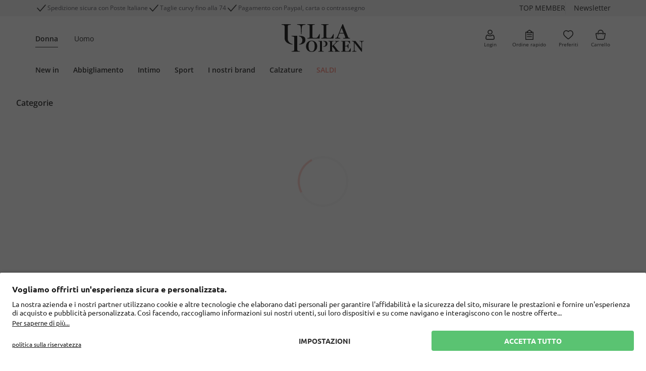

--- FILE ---
content_type: text/html;charset=UTF-8
request_url: https://www.ullapopken.it/it/abbigliamento-da-notte/maglie-lunghe/c/articlegroup_410-11
body_size: 49480
content:
<!DOCTYPE html>
<html lang="it">
<head>
    <!-- Datalayer-->
    <script type="text/javascript" src="/ruxitagentjs_ICA7NVfgqrux_10323250822043923.js" data-dtconfig="uam=1|app=f921032c2ba17248|owasp=1|featureHash=ICA7NVfgqrux|rdnt=1|uxrgce=1|cuc=qm8zzams|mel=100000|expw=1|dpvc=1|lastModification=1768579794435|tp=500,50,0|srbbv=2|agentUri=/ruxitagentjs_ICA7NVfgqrux_10323250822043923.js|reportUrl=/rb_ccv2-cust-cxrj778vea-popkenfas1-p1|rid=RID_1235013754|rpid=-435067780|domain=ondemand.com"></script><script>
        dataLayer = [{
            'GTMIsActive' : true,
            'pagetype': 'CATEGORY'
            , 'user': ''
            
            , 'upp': '0'
            , 'cartTotalItems': ''
            
                , 'googleCategoryId': '5513'
                , 'googleProductType': 'Abbigliamento+da+notte+%3E+Maglie+lunghe'
            

// GTM Analytics Variables
            , lang: 'IT'
            , brand: 'UP'
            , isProduction: true
            , clientId: '09500000'
            , sessionId: 'Y7-a1c31771-5eb6-4238-914e-dba92a33fb3b'
            , userCountry: 'DE'
            , userGender: ''
            
                , isGuestUser: true
            
        }];
    </script>

    <!-- Google Tag Manager -->
    <script>
        (function(w,d,s,l,i){w[l]=w[l]||[];w[l].push({'gtm.start': new Date().getTime(),event:'gtm.js'});var f=d.getElementsByTagName(s)[0],
        j=d.createElement(s),dl=l!='dataLayer'?'&l='+l:'';j.async=true;j.src= 'https://www.googletagmanager.com/gtm.js?id='+i+dl;f.parentNode.insertBefore(j,f);
        })(window,document,'script','dataLayer','GTM-PMP8DGZ5');
    </script>
    <!-- End Google Tag Manager -->
<title>
        Camicie da notte da donna taglie forti » Dalla taglia 48 alla 74 | Ulla Popken</title>

    <script>
    window.functionExposerQueue = [];
    window.FunctionExposer = {
        
        loaded: false,
        showFavoriteIconsForPage: function() {
            return this.queueFunction("showFavoriteIconsForPage", "");
        },
        addToCart: function(...productCodes) {
            return this.queueFunction("addToCart", productCodes);
        },
        addToWishlist: function(sku) {
            return this.queueFunction("addToWishlist", sku);
        },

        queueFunction: function (functionName, ...params) {
            let resolveFunction = () => {};
            let rejectFunction = () => {};
            const promise = new Promise((resolve, reject) => {
                
                resolveFunction = resolve;
                rejectFunction = reject;
            });
            window.functionExposerQueue.push({
                function: functionName,
                params: params,
                resolveFunc: resolveFunction,
                rejectFunc: rejectFunction
            });
            return promise;
        }
    };
</script><script id="usercentrics-cmp" data-settings-id="1HM_S0Xq9" src="https://app.usercentrics.eu/browser-ui/latest/loader.js"
            async>
    </script>
<!-- BV nicht aussteuern, wenn Config fehlt und im Edge (nicht Chromium) -->
    <script type="text/plain" data-usercentrics="BazaarVoice" async src="https://apps.bazaarvoice.com/deployments/ullapopken/main_site/production/it_IT/bv.js"></script>
<meta http-equiv="Content-Type" content="text/html; charset=utf-8"/>
    <meta http-equiv="X-UA-Compatible" content="IE=edge">
    <meta charset="utf-8">
    <meta name="viewport" content="width=device-width, initial-scale=1, user-scalable=yes">

    <link rel="canonical" href="https://www.ullapopken.it/it/abbigliamento-da-notte/maglie-lunghe/c/articlegroup_410-11"/>
    <link rel="alternate" hreflang="fi-fi" href="https://www.ullapopken.fi/fi/yoeasut/paitulit/c/articlegroup_410-11"/>
        <link rel="alternate" hreflang="de-de" href="https://www.ullapopken.de/de/nachtwaesche/big-shirts/c/articlegroup_410-11"/>
        <link rel="alternate" hreflang="en-us" href="https://www.ullapopken.com/en/sleepwear/sleep-tees/c/articlegroup_410-11"/>
        <link rel="alternate" hreflang="es-es" href="https://www.ullapopken.es/es/ropa-de-dormir/camisones/c/articlegroup_410-11"/>
        <link rel="alternate" hreflang="no-no" href="https://www.ullapopken.no/no/natt-y/nattskjorter/c/articlegroup_410-11"/>
        <link rel="alternate" hreflang="nl-be" href="https://www.ullapopken.be/nl/nachtmode/bigshirts/c/articlegroup_410-11"/>
        <link rel="alternate" hreflang="x-default" href="https://www.ullapopken.eu/en/sleepwear/sleep-tees/c/articlegroup_410-11"/>
        <link rel="alternate" hreflang="de-at" href="https://www.ullapopken.at/de/nachtwaesche/big-shirts/c/articlegroup_410-11"/>
        <link rel="alternate" hreflang="it-it" href="https://www.ullapopken.it/it/abbigliamento-da-notte/maglie-lunghe/c/articlegroup_410-11"/>
        <link rel="alternate" hreflang="pl-pl" href="https://www.ullapopken.pl/pl/pizamy/dlugie-t-shirty/c/articlegroup_410-11"/>
        <link rel="alternate" hreflang="nl-nl" href="https://www.ullapopken.nl/nl/nachtmode/bigshirts/c/articlegroup_410-11"/>
        <link rel="alternate" hreflang="ro-ro" href="https://www.ullapopken.ro/ro/lenjerie-de-noapte/big-shirts/c/articlegroup_410-11"/>
        <link rel="alternate" hreflang="fr-be" href="https://www.ullapopken.be/fr/vetements-de-nuit/grands-t-shirts-de-nuit/c/articlegroup_410-11"/>
        <link rel="alternate" hreflang="sv-se" href="https://www.ullapopken.se/sv/sovplagg/sov-t-shirts/c/articlegroup_410-11"/>
        <link rel="alternate" hreflang="fr-ch" href="https://www.ullapopken.ch/fr/vetements-de-nuit/grands-t-shirts-de-nuit/c/articlegroup_410-11"/>
        <link rel="alternate" hreflang="da-dk" href="https://www.ullapopken.dk/da/natt-j/big-shirts/c/articlegroup_410-11"/>
        <link rel="alternate" hreflang="fr-fr" href="https://www.ullapopken.fr/fr/vetements-de-nuit/t-shirts-de-nuit/c/articlegroup_410-11"/>
        <link rel="alternate" hreflang="cs-cz" href="https://www.ullapopken.cz/cs/nocni-pradlo/maxi-tricka/c/articlegroup_410-11"/>
        <link rel="alternate" hreflang="de-ch" href="https://www.ullapopken.ch/de/nachtwaesche/big-shirts/c/articlegroup_410-11"/>
        <link rel="alternate" hreflang="en-gb" href="https://www.ullapopken.co.uk/en/sleepwear/sleep-tees/c/articlegroup_410-11"/>
        <meta name="keywords">
<meta name="description" content="Acquista le maxi camicie da notte taglie forti &#10003; Consegna rapida &#10003; Reso gratuito &hearts; Pi&ugrave; di 10.000 articoli per tutte le occasioni!">
<meta name="robots" content="index,follow">
<link rel="shortcut icon" type="image/x-icon" media="all" href="/_ui/responsive/theme-up/images/favicon.ico"/>
        <style>
    /*!*************************************************************************************************************************************************************************!*\
  !*** css ../../node_modules/css-loader/dist/cjs.js!../../node_modules/postcss-loader/dist/cjs.js!../../web/webroot/WEB-INF/_ui-src/responsive/fonts/external/fonts.css ***!
  \*************************************************************************************************************************************************************************/
/* Schmuckschriftart fÃ¼r GL und LS */
@font-face {
	font-family: 'TheSeasonsBold';
	src: url(/_ui/responsive/fonts/font/TheSeasons-Bold.woff2) format("woff2"),
		url(/_ui/responsive/fonts/font/TheSeasons-Bold.woff) format("woff");
}

/*!***********************************************************************************************************************************************************************!*\
  !*** css ../../node_modules/css-loader/dist/cjs.js!../../node_modules/postcss-loader/dist/cjs.js!../../web/webroot/WEB-INF/_ui-src/responsive/fonts/google/fonts.css ***!
  \***********************************************************************************************************************************************************************/
/* === Bebas Neue - regular */
@font-face {
	font-family: 'Bebas Neue';
	font-style: normal;
	font-weight: 400;
	font-display: swap;
	
	src: url(/_ui/responsive/fonts/font/BebasNeue-Regular.woff2) format("woff2"),
		url(/_ui/responsive/fonts/font/BebasNeue-Regular.woff) format("woff");
}

/* === Figtree - regular */
@font-face {
	font-family: 'Figtree';
	font-style: normal;
	font-weight: 400;
	font-display: swap;
	
	src: url(/_ui/responsive/fonts/font/Figtree-Regular.woff2) format("woff2"),
		url(/_ui/responsive/fonts/font/Figtree-Regular.woff) format("woff");
}

/* === Figtree - 500 */
@font-face {
	font-family: 'Figtree';
	font-style: normal;
	font-weight: 500;
	font-display: swap;
	
	src: url(/_ui/responsive/fonts/font/Figtree-Medium.woff2) format("woff2"),
		url(/_ui/responsive/fonts/font/Figtree-Medium.woff) format("woff");
}

/* === Figtree - 600 */
@font-face {
	font-family: 'Figtree';
	font-style: normal;
	font-weight: 600;
	font-display: swap;
	
	src: url(/_ui/responsive/fonts/font/Figtree-SemiBold.woff2) format("woff2"),
		url(/_ui/responsive/fonts/font/Figtree-SemiBold.woff) format("woff");
}

/* === Figtree - 700 */
@font-face {
	font-family: 'Figtree';
	font-style: normal;
	font-weight: 700;
	font-display: swap;
	
	src: url(/_ui/responsive/fonts/font/Figtree-Bold.woff2) format("woff2"),
		url(/_ui/responsive/fonts/font/Figtree-Bold.woff) format("woff");
}

/* === Open Sans - regular */
@font-face {
	font-family: 'Open Sans';
	font-style: normal;
	font-weight: 400;
	font-display: swap;
	
	src: url(/_ui/responsive/fonts/font/OpenSans-Regular.woff2) format("woff2"),
		url(/_ui/responsive/fonts/font/OpenSans-Regular.woff) format("woff");
}

/* === Open Sans - 300 */
@font-face {
	font-family: 'Open Sans';
	font-style: normal;
	font-weight: 300;
	font-display: swap;
	
	src: url(/_ui/responsive/fonts/font/OpenSans-Light.woff2) format("woff2"),
		url(/_ui/responsive/fonts/font/OpenSans-Light.woff) format("woff");
}

/* === Open Sans - 300italic */
@font-face {
	font-family: 'Open Sans';
	font-style: italic;
	font-weight: 300;
	font-display: swap;
	
	src: url(/_ui/responsive/fonts/font/OpenSans-LightItalic.woff2) format("woff2"),
		url(/_ui/responsive/fonts/font/OpenSans-LightItalic.woff) format("woff");
}

/* === Open Sans - italic */
@font-face {
	font-family: 'Open Sans';
	font-style: italic;
	font-weight: 400;
	font-display: swap;
	
	src: url(/_ui/responsive/fonts/font/OpenSans-Italic.woff2) format("woff2"),
		url(/_ui/responsive/fonts/font/OpenSans-Italic.woff) format("woff");
}

/* === Open Sans - 600 */
@font-face {
	font-family: 'Open Sans';
	font-style: normal;
	font-weight: 600;
	font-display: swap;
	
	src: url(/_ui/responsive/fonts/font/OpenSans-SemiBold.woff2) format("woff2"),
		url(/_ui/responsive/fonts/font/OpenSans-SemiBold.woff) format("woff");
}

/* === Open Sans - 600italic */
@font-face {
	font-family: 'Open Sans';
	font-style: italic;
	font-weight: 600;
	font-display: swap;
	
	src: url(/_ui/responsive/fonts/font/OpenSans-SemiBoldItalic.woff2) format("woff2"),
		url(/_ui/responsive/fonts/font/OpenSans-SemiBoldItalic.woff) format("woff");
}

/* === Open Sans - 700 */
@font-face {
	font-family: 'Open Sans';
	font-style: normal;
	font-weight: 700;
	font-display: swap;
	
	src: url(/_ui/responsive/fonts/font/OpenSans-Bold.woff2) format("woff2"),
		url(/_ui/responsive/fonts/font/OpenSans-Bold.woff) format("woff");
}

/* === Open Sans - 700italic */
@font-face {
	font-family: 'Open Sans';
	font-style: italic;
	font-weight: 700;
	font-display: swap;
	
	src: url(/_ui/responsive/fonts/font/OpenSans-BoldItalic.woff2) format("woff2"),
		url(/_ui/responsive/fonts/font/OpenSans-BoldItalic.woff) format("woff");
}

/* === Open Sans - 800 */
@font-face {
	font-family: 'Open Sans';
	font-style: normal;
	font-weight: 800;
	font-display: swap;
	
	src: url(/_ui/responsive/fonts/font/OpenSans-ExtraBold.woff2) format("woff2"),
		url(/_ui/responsive/fonts/font/OpenSans-ExtraBold.woff) format("woff");
}

/* === Open Sans - 800italic */
@font-face {
	font-family: 'Open Sans';
	font-style: italic;
	font-weight: 800;
	font-display: swap;
	
	src: url(/_ui/responsive/fonts/font/OpenSans-ExtraBoldItalic.woff2) format("woff2"),
		url(/_ui/responsive/fonts/font/OpenSans-ExtraBoldItalic.woff) format("woff");
}

/* === Playfair Display - 700 */
@font-face {
	font-family: 'Playfair Display';
	font-style: normal;
	font-weight: 700;
	font-display: swap;
	
	src: url(/_ui/responsive/fonts/font/PlayfairDisplay-Bold.woff2) format("woff2"),
		url(/_ui/responsive/fonts/font/PlayfairDisplay-Bold.woff) format("woff");
}

/* === Public Sans - regular */
@font-face {
	font-family: 'Public Sans';
	font-style: normal;
	font-weight: 400;
	font-display: swap;
	
	src: url(/_ui/responsive/fonts/font/PublicSans-Regular.woff2) format("woff2"),
		url(/_ui/responsive/fonts/font/PublicSans-Regular.woff) format("woff");
}

/* === Public Sans - 300 */
@font-face {
	font-family: 'Public Sans';
	font-style: normal;
	font-weight: 300;
	font-display: swap;
	
	src: url(/_ui/responsive/fonts/font/PublicSans-Light.woff2) format("woff2"),
		url(/_ui/responsive/fonts/font/PublicSans-Light.woff) format("woff");
}

/* === Public Sans - 300italic */
@font-face {
	font-family: 'Public Sans';
	font-style: italic;
	font-weight: 300;
	font-display: swap;
	
	src: url(/_ui/responsive/fonts/font/PublicSans-LightItalic.woff2) format("woff2"),
		url(/_ui/responsive/fonts/font/PublicSans-LightItalic.woff) format("woff");
}

/* === Public Sans - italic */
@font-face {
	font-family: 'Public Sans';
	font-style: italic;
	font-weight: 400;
	font-display: swap;
	
	src: url(/_ui/responsive/fonts/font/PublicSans-Italic.woff2) format("woff2"),
		url(/_ui/responsive/fonts/font/PublicSans-Italic.woff) format("woff");
}

/* === Public Sans - 600 */
@font-face {
	font-family: 'Public Sans';
	font-style: normal;
	font-weight: 600;
	font-display: swap;
	
	src: url(/_ui/responsive/fonts/font/PublicSans-SemiBold.woff2) format("woff2"),
		url(/_ui/responsive/fonts/font/PublicSans-SemiBold.woff) format("woff");
}

/* === Public Sans - 600italic */
@font-face {
	font-family: 'Public Sans';
	font-style: italic;
	font-weight: 600;
	font-display: swap;
	
	src: url(/_ui/responsive/fonts/font/PublicSans-SemiBoldItalic.woff2) format("woff2"),
		url(/_ui/responsive/fonts/font/PublicSans-SemiBoldItalic.woff) format("woff");
}

/* === Public Sans - 700 */
@font-face {
	font-family: 'Public Sans';
	font-style: normal;
	font-weight: 700;
	font-display: swap;
	
	src: url(/_ui/responsive/fonts/font/PublicSans-Bold.woff2) format("woff2"),
		url(/_ui/responsive/fonts/font/PublicSans-Bold.woff) format("woff");
}

/* === Public Sans - 700italic */
@font-face {
	font-family: 'Public Sans';
	font-style: italic;
	font-weight: 700;
	font-display: swap;
	
	src: url(/_ui/responsive/fonts/font/PublicSans-BoldItalic.woff2) format("woff2"),
		url(/_ui/responsive/fonts/font/PublicSans-BoldItalic.woff) format("woff");
}

/* === Public Sans - 800 */
@font-face {
	font-family: 'Public Sans';
	font-style: normal;
	font-weight: 800;
	font-display: swap;
	
	src: url(/_ui/responsive/fonts/font/PublicSans-ExtraBold.woff2) format("woff2"),
		url(/_ui/responsive/fonts/font/PublicSans-ExtraBold.woff) format("woff");
}

/* === Public Sans - 800italic */
@font-face {
	font-family: 'Public Sans';
	font-style: italic;
	font-weight: 800;
	font-display: swap;
	
	src: url(/_ui/responsive/fonts/font/PublicSans-ExtraBoldItalic.woff2) format("woff2"),
		url(/_ui/responsive/fonts/font/PublicSans-ExtraBoldItalic.woff) format("woff");
}

/* === Ubuntu - regular */
@font-face {
	font-family: 'Ubuntu';
	font-style: normal;
	font-weight: 400;
	font-display: swap;
	
	src: url(/_ui/responsive/fonts/font/Ubuntu-Regular.woff2) format("woff2"),
		url(/_ui/responsive/fonts/font/Ubuntu-Regular.woff) format("woff");
}

/* === Ubuntu - 300 */
@font-face {
	font-family: 'Ubuntu';
	font-style: normal;
	font-weight: 300;
	font-display: swap;
	
	src: url(/_ui/responsive/fonts/font/Ubuntu-Light.woff2) format("woff2"),
		url(/_ui/responsive/fonts/font/Ubuntu-Light.woff) format("woff");
}

/* === Ubuntu - 300italic */
@font-face {
	font-family: 'Ubuntu';
	font-style: italic;
	font-weight: 300;
	font-display: swap;
	
	src: url(/_ui/responsive/fonts/font/Ubuntu-LightItalic.woff2) format("woff2"),
		url(/_ui/responsive/fonts/font/Ubuntu-LightItalic.woff) format("woff");
}

/* === Ubuntu - italic */
@font-face {
	font-family: 'Ubuntu';
	font-style: italic;
	font-weight: 400;
	font-display: swap;
	
	src: url(/_ui/responsive/fonts/font/Ubuntu-Italic.woff2) format("woff2"),
		url(/_ui/responsive/fonts/font/Ubuntu-Italic.woff) format("woff");
}

/* === Ubuntu - 700 */
@font-face {
	font-family: 'Ubuntu';
	font-style: normal;
	font-weight: 700;
	font-display: swap;
	
	src: url(/_ui/responsive/fonts/font/Ubuntu-Bold.woff2) format("woff2"),
		url(/_ui/responsive/fonts/font/Ubuntu-Bold.woff) format("woff");
}

/* === Ubuntu - 700italic */
@font-face {
	font-family: 'Ubuntu';
	font-style: italic;
	font-weight: 700;
	font-display: swap;
	
	src: url(/_ui/responsive/fonts/font/Ubuntu-BoldItalic.woff2) format("woff2"),
		url(/_ui/responsive/fonts/font/Ubuntu-BoldItalic.woff) format("woff");
}

</style>
<link rel="stylesheet" media="all" href="../../../../../_ui/responsive/theme-up/css/style-38bee081b7.css"/><link rel="stylesheet" type="text/css" media="all" href="/_ui/addons/ffwebcomponents/responsive/common/css/ffwebcomponents.css"/>
        <script src="/_ui/responsive/js/libs/jquery.f7bea4e6f753f3be3d66.js"></script>




<script>
    var Polymer = Polymer || {};
    Polymer.dom = 'shady';

    var webComponentsReady;

    document.addEventListener("WebComponentsReady", function () {
        webComponentsReady = true;
    });
</script>
<script src="/_ui/addons/ffwebcomponents/responsive/common/js/ff/vendor/custom-elements-es5-adapter.js"></script>
<script src="/_ui/addons/ffwebcomponents/responsive/common/js/ff/vendor/webcomponents-loader.js"></script>
<script defer src="/_ui/addons/ffwebcomponents/responsive/common/js/ff/bundle.js"></script>



<script type="text/javascript">
        //<![CDATA[
        window.emos3 = {
            defaults: {
                content: 'Catalog\/Category\/Sleepwear\/Sleep Tees\/1',
                siteid: 'onlineshop',
                langid: 'it',
                pageId: 'category',
                countryid: 'IT'
            },
            stored: [],
            send: function (p) {
                
                window.emos3.stored.push(p);
                
            }
        }
        //]]>
    </script>

    <script id="emos3Script" src="/_ui/responsive/js/libs/econdaProdUP.1e658ce84f7e5e47b313.js" async></script><!-- Datalayer-->

    <script>
        window.DY = window.DY || {};

        
                DY.recommendationContext = {
                    type: 'CATEGORY',
                    lng: 'it',
                    data: [
                        '410-11'
                    ]
                };
            </script>

    <link rel="dns-prefetch" href="//cdn.ullapopken.de/api/">
<link rel="dns-prefetch" href="//st-eu.dynamicyield.com">
<link rel="dns-prefetch" href="//rcom-eu.dynamicyield.com">

<script>
    /**
     * Wenn DYO noch nicht definiert (DY-Scripts sind noch nicht geladen), Aufrufe von DYO.smartObject in Map zwischenspeichern
     * (smartObject ist z.B. eine eingebundene DY-Reco)
     */
    if (typeof window.DYO === 'undefined') {
        var dyoSmartObjectMap = new Map();
        window.DYO = {};
        DYO.smartObject = function (name, obj) {
            dyoSmartObjectMap.set(name, obj);
        }
    }

    /**
     * Callback zum erneuten AusfÃ¼hren der zwischengespeicherten DYO.smartObject Aufrufe.
     * Wird nach dem Laden der DY-Scripts ausgefÃ¼hrt.
     */
    var sendEventsToDY = function () {
        if (typeof dyoSmartObjectMap !== 'undefined' && dyoSmartObjectMap.size > 0) {
            dyoSmartObjectMap.forEach(function (obj, name) {
                DYO.smartObject(name, obj);
            });
        }
    };

    /**
     * Wenn PageType = CheckoutConfirmation, purchase tracking an DY senden.
     * AusfÃ¼hrungs als Callback nachdem DY-Scripts geladen wurden, um Fehler zu vermeiden.
     */
    var DYCheckoutConfirmationTracking = function () {
        
    };

    var trackLogin = function () {
        
    };

    var trackRegister = function () {
        
    };

    var DYPromise = $.when(
        $.ajax({
            url: "//cdn.ullapopken.de/api/9878543/api_dynamic.js",
            dataType: "script",
            cache: true
        }),
        $.ajax({
            url: "//cdn.ullapopken.de/api/9878543/api_static.js",
            dataType: "script",
            cache: true
        })
    );

    DYPromise.done(function () {
        sendEventsToDY();
        DYCheckoutConfirmationTracking();
        trackRegister();
        trackLogin();
    });
</script>





  








<script>(window.BOOMR_mq=window.BOOMR_mq||[]).push(["addVar",{"rua.upush":"false","rua.cpush":"true","rua.upre":"false","rua.cpre":"true","rua.uprl":"false","rua.cprl":"false","rua.cprf":"false","rua.trans":"SJ-989199ae-8177-4763-93b5-c66187b5fd06","rua.cook":"false","rua.ims":"false","rua.ufprl":"false","rua.cfprl":"true","rua.isuxp":"false","rua.texp":"norulematch","rua.ceh":"false","rua.ueh":"false","rua.ieh.st":"0"}]);</script>
                              <script>!function(a){var e="https://s.go-mpulse.net/boomerang/",t="addEventListener";if(""=="True")a.BOOMR_config=a.BOOMR_config||{},a.BOOMR_config.PageParams=a.BOOMR_config.PageParams||{},a.BOOMR_config.PageParams.pci=!0,e="https://s2.go-mpulse.net/boomerang/";if(window.BOOMR_API_key="WHP3K-GHDS9-MBCJ5-T5WYG-JHFNK",function(){function n(e){a.BOOMR_onload=e&&e.timeStamp||(new Date).getTime()}if(!a.BOOMR||!a.BOOMR.version&&!a.BOOMR.snippetExecuted){a.BOOMR=a.BOOMR||{},a.BOOMR.snippetExecuted=!0;var i,_,o,r=document.createElement("iframe");if(a[t])a[t]("load",n,!1);else if(a.attachEvent)a.attachEvent("onload",n);r.src="javascript:void(0)",r.title="",r.role="presentation",(r.frameElement||r).style.cssText="width:0;height:0;border:0;display:none;",o=document.getElementsByTagName("script")[0],o.parentNode.insertBefore(r,o);try{_=r.contentWindow.document}catch(O){i=document.domain,r.src="javascript:var d=document.open();d.domain='"+i+"';void(0);",_=r.contentWindow.document}_.open()._l=function(){var a=this.createElement("script");if(i)this.domain=i;a.id="boomr-if-as",a.src=e+"WHP3K-GHDS9-MBCJ5-T5WYG-JHFNK",BOOMR_lstart=(new Date).getTime(),this.body.appendChild(a)},_.write("<bo"+'dy onload="document._l();">'),_.close()}}(),"".length>0)if(a&&"performance"in a&&a.performance&&"function"==typeof a.performance.setResourceTimingBufferSize)a.performance.setResourceTimingBufferSize();!function(){if(BOOMR=a.BOOMR||{},BOOMR.plugins=BOOMR.plugins||{},!BOOMR.plugins.AK){var e="true"=="true"?1:0,t="",n="amjtubaxfuxnc2lspn7q-f-62887947b-clientnsv4-s.akamaihd.net",i="false"=="true"?2:1,_={"ak.v":"39","ak.cp":"910547","ak.ai":parseInt("975775",10),"ak.ol":"0","ak.cr":9,"ak.ipv":4,"ak.proto":"h2","ak.rid":"1cb1703a","ak.r":47370,"ak.a2":e,"ak.m":"dsca","ak.n":"essl","ak.bpcip":"3.19.58.0","ak.cport":40948,"ak.gh":"23.208.24.81","ak.quicv":"","ak.tlsv":"tls1.3","ak.0rtt":"","ak.0rtt.ed":"","ak.csrc":"-","ak.acc":"","ak.t":"1769110399","ak.ak":"hOBiQwZUYzCg5VSAfCLimQ==3xd4BkZBWjH6kbkVHExN/carWonVg0j6dkLfORh1beVAVFmXUYzLwZhEBJGwEuC4v7U348zeG3eOqQou3+NYxAfUUS5hP4xuESyhRJGK/pDEdK+TbW3E6q/LscD5hgZ+QTrghXh2cb8f3jmz4Ufc+12+LVKuQt0tpaIVRtUrckbzDxqlH0VAxb8OuCpoooLPGLImM7YyM7qCNZ5rHqVvLTyQ5gJkcfmUylm3/Ywf3BE/HhWGLoQdk2tnSpIQbmYdPjxi6ZJziUbWPtj9Xfi4OmSDRuJHgPPydrmXl6NrBI6PFViTydW1Hz42o/+xgdHBhSOPiGYFp/D8FM2Llt0QJ0SX6RNN7sZW2E1PZdT01v74SolZ3DkjRQaw+w50P8ONa2EdxIjbTn+XgFLq8u55woZgQjHmPNB3B9ASGU6LZzo=","ak.pv":"91","ak.dpoabenc":"","ak.tf":i};if(""!==t)_["ak.ruds"]=t;var o={i:!1,av:function(e){var t="http.initiator";if(e&&(!e[t]||"spa_hard"===e[t]))_["ak.feo"]=void 0!==a.aFeoApplied?1:0,BOOMR.addVar(_)},rv:function(){var a=["ak.bpcip","ak.cport","ak.cr","ak.csrc","ak.gh","ak.ipv","ak.m","ak.n","ak.ol","ak.proto","ak.quicv","ak.tlsv","ak.0rtt","ak.0rtt.ed","ak.r","ak.acc","ak.t","ak.tf"];BOOMR.removeVar(a)}};BOOMR.plugins.AK={akVars:_,akDNSPreFetchDomain:n,init:function(){if(!o.i){var a=BOOMR.subscribe;a("before_beacon",o.av,null,null),a("onbeacon",o.rv,null,null),o.i=!0}return this},is_complete:function(){return!0}}}}()}(window);</script></head>

<body class="page-page-articlegroup-410-11 pageType-CategoryPage template-pages-category-productGridPage  smartedit-page-uid-page-articlegroup_410-11 smartedit-page-uuid-eyJpdGVtSWQiOiJwYWdlLWFydGljbGVncm91cF80MTAtMTEiLCJjYXRhbG9nSWQiOiJ1bGxhcG9wa2VuLWl0Q29udGVudENhdGFsb2ciLCJjYXRhbG9nVmVyc2lvbiI6Ik9ubGluZSJ9 smartedit-catalog-version-uuid-ullapopken-itContentCatalog/Online  language-it"
      data-site-id="ullapopken-it" data-favorite-icons-enabled="true">

    <!-- Google Tag Manager (noscript) -->
    <noscript>
        <iframe src="https://www.googletagmanager.com/ns.html?id=GTM-PMP8DGZ5"
                      height="0" width="0" style="display:none;visibility:hidden">
        </iframe>
    </noscript>
    <!-- End Google Tag Manager (noscript) -->

    <div data-gtmcontainerid="GTM-PMP8DGZ5"></div>
<ff-campaign-redirect relative-to-origin></ff-campaign-redirect>

    <div class="modal fade" data-modal-placeholder tabindex="-1" role="dialog" aria-labelledby="modal-placeholder-label" aria-hidden="true"></div>

<div class="modal"
     data-bs-backdrop="static" data-spinner-modal tabindex="-1" aria-labelledby="modal-spinner-label" aria-hidden="true">
    <div class="modal-dialog modal-dialog-centered spinner"></div>
</div>

<div class="modal fade" data-modal-error-placeholder tabindex="-1" role="dialog" aria-labelledby="modal-placeholder-label" aria-hidden="true">
    <div class="modal-dialog modal-dialog-centered modal-md">
        <div class="modal-content shadow-lg">
            <div class="bg-danger py-7 rounded">
                <span class="close-modal pe-2 pt-2 ps-5 pb-5" data-bs-dismiss="modal">
                    <div class="pw-reset-close"></div>
                </span>
            </div>
            <div class="row justify-content-center">
                <div class="pw-reset-circle mb-3 bg-white rounded-circle border-big d-flex align-items-center justify-content-center border-big border-danger">
                    <div class="pw-reset-error"></div>
                </div>
            </div>
            <div class="row text-center justify-content-center">
                <div class="col-10 display-21 text-truncate ">
                    Problema tecnico</div>
            </div>
            <div class="row justify-content-center py-6">
                <div class="col-8 text-center display-23 text-secondary" data-modal-error-content></div>
            </div>
            <div class="row justify-content-center pb-6">
                <div class="col-10 col-sm-7">
                    <button class="btn btn-block btn-danger display-22 text-white" type="button" data-bs-dismiss="modal">
                        Chiudi</button>
                </div>
            </div>
        </div>
    </div>
</div>




<header class="link-decoration-inverted">
    <div id="sideMenu" data-sidebar="mainmenu" data-sidebar-slide-body
         class="sidebar mobile-side-menu bg-white border-end-big border-primary shadow-lg z-index-modal-1">
        <div class="sidebar-closer z-index-1 pointer p-2 position-absolute bg-white" data-sidebar-closer-for="mainmenu" data-seltest="sideMenuCloseIcon">
            <div class="default-icon-close"></div>
        </div>
        <div class="sidebar-slot d-flex flex-column justify-content-between h-100">
            <div class="overflow-auto scrollable overflow-scrolling-touch scrolling-touch-overlay" data-sidebar-slot-container data-fix-scroll-freeze>
                <div class="yCmsContentSlot sideMenuSlot d-flex flex-column min-vh-105">

                    <div class="">
    <div class="container">
        <div class="row pt-2">
    <nav class="first-level-nav display-23 pb-3 col-12 ">

    <div class="nav-elem d-inline-block me-5 border-bottom
                    border-dark fw-bold" data-brand="UP">
            <a href="/it/"
           class="  pt-2 pb-1 d-block"
           title="Donna" onclick=""
            >Donna</a>
    </div>
    <div class="nav-elem d-inline-block me-5 border-bottom
                    border-white" data-brand="JP">
            <a href="/it/jp1880"
           class="  pt-2 pb-1 d-block"
           title="Uomo" onclick=""
            >Uomo</a>
    </div>
    </nav>
</div>

</div>
</div>


                
                    <div class="row no-gutters overflow-auto">
    <div class="second-level-nav second-level-nav-mobile  col-12 ">

    <nav class="active" data-for="DamenNavNode"
             data-first-level-nav-node-title="Donna">
        <div class="mb-2" data-collapse-level>
                            <a class="btn btn-block btn-collapsible collapse-sidemenu rounded-0 text-truncate collapsed display-11 " data-bs-toggle="collapse" aria-expanded="false"
   aria-controls="navnode_it_up_neuMobile" href="#navnode_it_up_neuMobile" data-mobile-sidemenu-button>
    New in</a>
<div class="collapse" id="navnode_it_up_neuMobile" data-sidemenu-collapse>
                                <div class="mb-2" data-collapse-level>
                                                <a class="btn btn-block btn-collapsible collapse-sidemenu rounded-0 text-truncate collapsed display-7 ps-5 " data-bs-toggle="collapse" aria-expanded="false"
   aria-controls="navnode_it_up_neu_neuMobile" href="#navnode_it_up_neu_neuMobile" data-mobile-sidemenu-button>
    New in</a>
<div class="collapse"
                                                     data-sidemenu-collapse id="navnode_it_up_neu_neuMobile">
                                                    <div>
    <div data-sidemenu-link>
                    <a href="https://www.ullapopken.it/it/search?upneu=true&olsnav=true"
           class="  btn btn-block btn-right-icon collapse-sidemenu rounded-0 text-start text-truncate display-23 ps-6"
           title="Scopri tutto" onclick=""
            >Scopri tutto</a>
    </div>
            </div>
<div>
    <div data-sidemenu-link>
                    <a href="https://www.ullapopken.it/it/search?query=%2a&upbellieva=true&olsnav=true"
           class="  btn btn-block btn-right-icon collapse-sidemenu rounded-0 text-start text-truncate display-23 ps-6"
           title="Premaman" onclick=""
            >Premaman</a>
    </div>
            </div>
<div>
    <div data-sidemenu-link>
                    <a href="https://www.ullapopken.it/it/search?query=%2a&sportmode_neuheiten=true&olsnav=true"
           class="  btn btn-block btn-right-icon collapse-sidemenu rounded-0 text-start text-truncate display-23 ps-6"
           title="Abbigliamento sportivo" onclick=""
            >Abbigliamento sportivo</a>
    </div>
            </div>
<div>
    <div data-sidemenu-link>
                    <a href="/it/abiti/c/articlegroup_140?upneu=true&olsnav=true"
           class="  btn btn-block btn-right-icon collapse-sidemenu rounded-0 text-start text-truncate display-23 ps-6"
           title="Abiti" onclick=""
            >Abiti</a>
    </div>
            </div>
<div>
    <div data-sidemenu-link>
                    <a href="/it/accappatoi/c/articlegroup_260?upneu=true&olsnav=true"
           class="  btn btn-block btn-right-icon collapse-sidemenu rounded-0 text-start text-truncate display-23 ps-6"
           title="Accappatoi" onclick=""
            >Accappatoi</a>
    </div>
            </div>
<div>
    <div data-sidemenu-link>
                    <a href="/it/accessori/c/articlegroup_730?upneu=true&olsnav=true"
           class="  btn btn-block btn-right-icon collapse-sidemenu rounded-0 text-start text-truncate display-23 ps-6"
           title="Accessori" onclick=""
            >Accessori</a>
    </div>
            </div>
<div>
    <div data-sidemenu-link>
                    <a href="/it/bluse/c/articlegroup_150?upneu=true&olsnav=true"
           class="  btn btn-block btn-right-icon collapse-sidemenu rounded-0 text-start text-truncate display-23 ps-6"
           title="Camicette" onclick=""
            >Camicette</a>
    </div>
            </div>
<div>
    <div data-sidemenu-link>
                    <a href="/it/maglie/c/articlegroup_200?upneu=true&olsnav=true"
           class="  btn btn-block btn-right-icon collapse-sidemenu rounded-0 text-start text-truncate display-23 ps-6"
           title="Maglie" onclick=""
            >Maglie</a>
    </div>
            </div>
<div>
    <div data-sidemenu-link>
                    <a href="/it/giacche-in-maglia/c/articlegroup_220?upneu=true&olsnav=true"
           class="  btn btn-block btn-right-icon collapse-sidemenu rounded-0 text-start text-truncate display-23 ps-6"
           title="Giacche in maglia" onclick=""
            >Giacche in maglia</a>
    </div>
            </div>
<div>
    <div data-sidemenu-link>
                    <a href="/it/costumi-da-bagno/c/articlegroup_270?upneu=true&olsnav=true"
           class="  btn btn-block btn-right-icon collapse-sidemenu rounded-0 text-start text-truncate display-23 ps-6"
           title="Costumi da bagno" onclick=""
            >Costumi da bagno</a>
    </div>
            </div>
<div>
    <div data-sidemenu-link>
                    <a href="/it/felpe/c/articlegroup_210?upneu=true&olsnav=true"
           class="  btn btn-block btn-right-icon collapse-sidemenu rounded-0 text-start text-truncate display-23 ps-6"
           title="Felpe" onclick=""
            >Felpe</a>
    </div>
            </div>
<div>
    <div data-sidemenu-link>
                    <a href="/it/giacche-bomber/c/articlegroup_120?upneu=true&olsnav=true"
           class="  btn btn-block btn-right-icon collapse-sidemenu rounded-0 text-start text-truncate display-23 ps-6"
           title="Giacche" onclick=""
            >Giacche</a>
    </div>
            </div>
<div>
    <div data-sidemenu-link>
                    <a href="/it/gonne/c/articlegroup_170?upneu=true&olsnav=true"
           class="  btn btn-block btn-right-icon collapse-sidemenu rounded-0 text-start text-truncate display-23 ps-6"
           title="Gonne" onclick=""
            >Gonne</a>
    </div>
            </div>
<div>
    <div data-sidemenu-link>
                    <a href="https://www.ullapopken.it/it/search?query=%2a&upwaescheneu=true&olsnav=true"
           class="  btn btn-block btn-right-icon collapse-sidemenu rounded-0 text-start text-truncate display-23 ps-6"
           title="Intimo" onclick=""
            >Intimo</a>
    </div>
            </div>
<div>
    <div data-sidemenu-link>
                    <a href="/it/maglioni/c/articlegroup_190?upneu=true&olsnav=true"
           class="  btn btn-block btn-right-icon collapse-sidemenu rounded-0 text-start text-truncate display-23 ps-6"
           title="Maglione" onclick=""
            >Maglione</a>
    </div>
            </div>
<div>
    <div data-sidemenu-link>
                    <a href="/it/pantaloni/c/articlegroup_160?upneu=true&olsnav=true"
           class="  btn btn-block btn-right-icon collapse-sidemenu rounded-0 text-start text-truncate display-23 ps-6"
           title="Pantaloni" onclick=""
            >Pantaloni</a>
    </div>
            </div>
<div>
    <div data-sidemenu-link>
                    <a href="/it/abbigliamento-da-notte/c/articlegroup_420?upneu=true&olsnav=true"
           class="  btn btn-block btn-right-icon collapse-sidemenu rounded-0 text-start text-truncate display-23 ps-6"
           title="Abbigliamento da notte" onclick=""
            >Abbigliamento da notte</a>
    </div>
            </div>
<div>
    <div data-sidemenu-link>
                    <a href="/it/scarpe/c/collection_720"
           class="  btn btn-block btn-right-icon collapse-sidemenu rounded-0 text-start text-truncate display-23 ps-6"
           title="Calzature" onclick=""
            >Calzature</a>
    </div>
            </div>
<div>
    <div data-sidemenu-link>
                    <a href="/it/gilet/c/articlegroup_230?upneu=true&olsnav=true"
           class="  btn btn-block btn-right-icon collapse-sidemenu rounded-0 text-start text-truncate display-23 ps-6"
           title="Gilet" onclick=""
            >Gilet</a>
    </div>
            </div>
<div>
    <div data-sidemenu-link>
                    <a href="https://www.ullapopken.it/it/search?avaiarticle=true&olsnav=true"
           class="  btn btn-block btn-right-icon collapse-sidemenu rounded-0 text-start text-truncate display-23 ps-6"
           title="restituito ed in magazzino " onclick=""
            >restituito ed in magazzino </a>
    </div>
            </div>
<div>
    <div data-sidemenu-link>
                    <a href="/it/"
           class="  btn btn-block btn-right-icon collapse-sidemenu rounded-0 text-start text-truncate display-23 ps-6"
           title="______________" onclick=""
            >______________</a>
    </div>
            </div>
<div>
    <div data-sidemenu-link>
                    <a href="/it/brand/bellieva"
           class="  btn btn-block btn-right-icon collapse-sidemenu rounded-0 text-start text-truncate display-23 ps-6"
           title="Abbigliamento premaman" onclick=""
            >Abbigliamento premaman</a>
    </div>
            </div>
<div>
    <div data-sidemenu-link>
                    <a href="https://www.ullapopken.it/it/pure"
           class="  btn btn-block btn-right-icon collapse-sidemenu rounded-0 text-start text-truncate display-23 ps-6"
           title="PURE - Moda sostenibile" onclick=""
            >PURE - Moda sostenibile</a>
    </div>
            </div>
<div>
    <div data-sidemenu-link>
                    <a href="https://www.ullapopken.it/it/selection"
           class="  btn btn-block btn-right-icon collapse-sidemenu rounded-0 text-start text-truncate display-23 ps-6"
           title="selection" onclick=""
            >selection</a>
    </div>
            </div>
<div>
    <div data-sidemenu-link>
                    <a href="https://www.ullapopken.it/it/studio-untold"
           class="  btn btn-block btn-right-icon collapse-sidemenu rounded-0 text-start text-truncate display-23 ps-6"
           title="Studio Untold" onclick=""
            >Studio Untold</a>
    </div>
            </div>
<div>
    <div data-sidemenu-link>
                    <a href="/it/brand/vonlanden"
           class="  btn btn-block btn-right-icon collapse-sidemenu rounded-0 text-start text-truncate display-23 ps-6"
           title="Moda country" onclick=""
            >Moda country</a>
    </div>
            </div>
<div>
    <div data-sidemenu-link>
                    <a href="https://www.ullapopken.it/it/hyprar"
           class="  btn btn-block btn-right-icon collapse-sidemenu rounded-0 text-start text-truncate display-23 ps-6"
           title="Hyprar" onclick=""
            >Hyprar</a>
    </div>
            </div>
</div>
                                            </div>
                                        <div class="mb-2" data-collapse-level>
                                                <div class=""
                                                     data-sidemenu-collapse id="cmsitem_00157208Mobile">
                                                    <div>
    <div data-sidemenu-link>
                    <a href="/it/campaign/new-collection"
    
    title="Novità"
    >
<div class="d-none d-md-block">
        <picture>
     <img src="https://www.ullapopken.it/images/cms/he1/h18/10608749805598.jpg" alt="Novità" class="w-100 " loading="lazy"/>
            </picture><div class="navigation-image-text d-flex align-items-center justify-content-center p-2 text-14 fw-bold rounded-bottom text-white"
             style="background-color: #96ab9a"
             data-navigation-image-text>
            Novità</div>
    </div>
    <div class="d-md-none btn btn-block btn-right-icon collapse-sidemenu rounded-0 text-start text-truncate display-23 ps-5">
        Novità</div>
</a>
</div>
            </div>
<div>
    <div data-sidemenu-link>
                    <a href="/it/bluse/c/articlegroup_150"
    
    title="Bluse"
    >
<div class="d-none d-md-block">
        <picture>
     <img src="https://www.ullapopken.it/images/cms/ha0/h1c/10608749936670.jpg" alt="Bluse" class="w-100 " loading="lazy"/>
            </picture><div class="navigation-image-text d-flex align-items-center justify-content-center p-2 text-14 fw-bold rounded-bottom text-white"
             style="background-color: #96ab9a"
             data-navigation-image-text>
            Bluse</div>
    </div>
    <div class="d-md-none btn btn-block btn-right-icon collapse-sidemenu rounded-0 text-start text-truncate display-23 ps-5">
        Bluse</div>
</a>
</div>
            </div>
<div>
    <div data-sidemenu-link>
                    <a href="https://www.ullapopken.it/it/search?query=%2a&filter=ffng_promos%3Aupmonyjanuar26&dyn_headline=true"
    
    title="Tutti i pantaloni Mony -20%"
    >
<div class="d-none d-md-block">
        <picture>
     <img src="https://www.ullapopken.it/images/cms/he3/h15/10608749740062.jpg" alt="pantaloni" class="w-100 " loading="lazy"/>
            </picture><div class="navigation-image-text d-flex align-items-center justify-content-center p-2 text-14 fw-bold rounded-bottom text-white"
             style="background-color: #96ab9a"
             data-navigation-image-text>
            Tutti i pantaloni Mony -20%</div>
    </div>
    <div class="d-md-none btn btn-block btn-right-icon collapse-sidemenu rounded-0 text-start text-truncate display-23 ps-5">
        Tutti i pantaloni Mony -20%</div>
</a>
</div>
            </div>
<div>
    <div data-sidemenu-link>
                    <a href="/it/maglie/c/articlegroup_200"
    
    title="Maglie"
    >
<div class="d-none d-md-block">
        <picture>
     <img src="https://www.ullapopken.it/images/cms/ha3/h19/10608749871134.jpg" alt="Maglie" class="w-100 " loading="lazy"/>
            </picture><div class="navigation-image-text d-flex align-items-center justify-content-center p-2 text-14 fw-bold rounded-bottom text-white"
             style="background-color: #96ab9a"
             data-navigation-image-text>
            Maglie</div>
    </div>
    <div class="d-md-none btn btn-block btn-right-icon collapse-sidemenu rounded-0 text-start text-truncate display-23 ps-5">
        Maglie</div>
</a>
</div>
            </div>
</div>
                                            </div>
                                        </div>
                        </div>
                    <div class="mb-2" data-collapse-level>
                            <a class="btn btn-block btn-collapsible collapse-sidemenu rounded-0 text-truncate collapsed display-11 " data-bs-toggle="collapse" aria-expanded="false"
   aria-controls="navnode_it_up_bekleidungMobile" href="#navnode_it_up_bekleidungMobile" data-mobile-sidemenu-button>
    Abbigliamento</a>
<div class="collapse" id="navnode_it_up_bekleidungMobile" data-sidemenu-collapse>
                                <div class="mb-2" data-collapse-level>
                                                <a class="btn btn-block btn-collapsible collapse-sidemenu rounded-0 text-truncate collapsed display-7 ps-5 " data-bs-toggle="collapse" aria-expanded="false"
   aria-controls="navnode_it_up_bekleidung_kategorienMobile" href="#navnode_it_up_bekleidung_kategorienMobile" data-mobile-sidemenu-button>
    Scegli per categoria</a>
<div class="collapse"
                                                     data-sidemenu-collapse id="navnode_it_up_bekleidung_kategorienMobile">
                                                    <div>
    <div data-sidemenu-link>
                    <a href="https://www.ullapopken.it/it/search?up_=true&olsnav=true"
           class="  btn btn-block btn-right-icon collapse-sidemenu rounded-0 text-start text-truncate display-23 ps-6"
           title="Scopri tutto" onclick=""
            >Scopri tutto</a>
    </div>
            </div>
<div>
    <div data-sidemenu-link>
                    <a href="https://www.ullapopken.it/it/search?query=%2a&upbellieva=true&olsnav=true"
           class="  btn btn-block btn-right-icon collapse-sidemenu rounded-0 text-start text-truncate display-23 ps-6"
           title="Abbigliamento premaman" onclick=""
            >Abbigliamento premaman</a>
    </div>
            </div>
<div>
    <div data-sidemenu-link>
                    <a href="/it/abiti/c/articlegroup_140"
           class="  btn btn-block btn-right-icon collapse-sidemenu rounded-0 text-start text-truncate display-23 ps-6"
           title="Abiti" onclick=""
            >Abiti</a>
    </div>
            </div>
<div>
    <div data-sidemenu-link>
                    <a href="/it/accessori/c/articlegroup_730"
           class="  btn btn-block btn-right-icon collapse-sidemenu rounded-0 text-start text-truncate display-23 ps-6"
           title="Accessori" onclick=""
            >Accessori</a>
    </div>
            </div>
<div>
    <div data-sidemenu-link>
                    <a href="/it/blazer/c/articlegroup_180"
           class="  btn btn-block btn-right-icon collapse-sidemenu rounded-0 text-start text-truncate display-23 ps-6"
           title="Blazer" onclick=""
            >Blazer</a>
    </div>
            </div>
<div>
    <div data-sidemenu-link>
                    <a href="/it/bluse/c/articlegroup_150"
           class="  btn btn-block btn-right-icon collapse-sidemenu rounded-0 text-start text-truncate display-23 ps-6"
           title="Camicette" onclick=""
            >Camicette</a>
    </div>
            </div>
<div>
    <div data-sidemenu-link>
                    <a href="/it/bluse/camicie-lunghe/c/articlegroup_150-2"
           class="  btn btn-block btn-right-icon collapse-sidemenu rounded-0 text-start text-truncate display-23 ps-6"
           title="Camicette lunghe" onclick=""
            >Camicette lunghe</a>
    </div>
            </div>
<div>
    <div data-sidemenu-link>
                    <a href="/it/maglie/c/articlegroup_200"
           class="  btn btn-block btn-right-icon collapse-sidemenu rounded-0 text-start text-truncate display-23 ps-6"
           title="Maglie" onclick=""
            >Maglie</a>
    </div>
            </div>
<div>
    <div data-sidemenu-link>
                    <a href="/it/maglie/maglie-lunghe/c/articlegroup_200-11"
           class="  btn btn-block btn-right-icon collapse-sidemenu rounded-0 text-start text-truncate display-23 ps-6"
           title="Camicie lunghe" onclick=""
            >Camicie lunghe</a>
    </div>
            </div>
<div>
    <div data-sidemenu-link>
                    <a href="/it/cappotti/c/articlegroup_110"
           class="  btn btn-block btn-right-icon collapse-sidemenu rounded-0 text-start text-truncate display-23 ps-6"
           title="Cappotti" onclick=""
            >Cappotti</a>
    </div>
            </div>
<div>
    <div data-sidemenu-link>
                    <a href="/it/giacche-in-maglia/c/articlegroup_220"
           class="  btn btn-block btn-right-icon collapse-sidemenu rounded-0 text-start text-truncate display-23 ps-6"
           title="Giacche in maglia" onclick=""
            >Giacche in maglia</a>
    </div>
            </div>
<div>
    <div data-sidemenu-link>
                    <a href="/it/costumi-da-bagno/c/articlegroup_270"
           class="  btn btn-block btn-right-icon collapse-sidemenu rounded-0 text-start text-truncate display-23 ps-6"
           title="Costumi da bagno" onclick=""
            >Costumi da bagno</a>
    </div>
            </div>
<div>
    <div data-sidemenu-link>
                    <a href="/it/felpe/c/articlegroup_210"
           class="  btn btn-block btn-right-icon collapse-sidemenu rounded-0 text-start text-truncate display-23 ps-6"
           title="Felpe" onclick=""
            >Felpe</a>
    </div>
            </div>
<div>
    <div data-sidemenu-link>
                    <a href="/it/giacche-bomber/c/articlegroup_120"
           class="  btn btn-block btn-right-icon collapse-sidemenu rounded-0 text-start text-truncate display-23 ps-6"
           title="Giacche" onclick=""
            >Giacche</a>
    </div>
            </div>
<div>
    <div data-sidemenu-link>
                    <a href="/it/giacche-bomber/blousons/c/articlegroup_120-22"
           class="  btn btn-block btn-right-icon collapse-sidemenu rounded-0 text-start text-truncate display-23 ps-6"
           title="Giubbotti" onclick=""
            >Giubbotti</a>
    </div>
            </div>
<div>
    <div data-sidemenu-link>
                    <a href="/it/gonne/c/articlegroup_170"
           class="  btn btn-block btn-right-icon collapse-sidemenu rounded-0 text-start text-truncate display-23 ps-6"
           title="Gonne" onclick=""
            >Gonne</a>
    </div>
            </div>
<div>
    <div data-sidemenu-link>
                    <a href="/it/pantaloni/jeans/c/articlegroup_160-15"
           class="  btn btn-block btn-right-icon collapse-sidemenu rounded-0 text-start text-truncate display-23 ps-6"
           title="Jeans" onclick=""
            >Jeans</a>
    </div>
            </div>
<div>
    <div data-sidemenu-link>
                    <a href="/it/maglie/t-shirt/c/articlegroup_200-10"
           class="  btn btn-block btn-right-icon collapse-sidemenu rounded-0 text-start text-truncate display-23 ps-6"
           title="Magliette" onclick=""
            >Magliette</a>
    </div>
            </div>
<div>
    <div data-sidemenu-link>
                    <a href="/it/bluse/tuniche/c/articlegroup_150-5"
           class="  btn btn-block btn-right-icon collapse-sidemenu rounded-0 text-start text-truncate display-23 ps-6"
           title="Maglie lunghe" onclick=""
            >Maglie lunghe</a>
    </div>
            </div>
<div>
    <div data-sidemenu-link>
                    <a href="/it/maglioni/c/articlegroup_190"
           class="  btn btn-block btn-right-icon collapse-sidemenu rounded-0 text-start text-truncate display-23 ps-6"
           title="Maglioni" onclick=""
            >Maglioni</a>
    </div>
            </div>
<div>
    <div data-sidemenu-link>
                    <a href="/it/pantaloni/c/articlegroup_160"
           class="  btn btn-block btn-right-icon collapse-sidemenu rounded-0 text-start text-truncate display-23 ps-6"
           title="Pantaloni" onclick=""
            >Pantaloni</a>
    </div>
            </div>
<div>
    <div data-sidemenu-link>
                    <a href="/it/calzature/c/articlegroup_850"
           class="  btn btn-block btn-right-icon collapse-sidemenu rounded-0 text-start text-truncate display-23 ps-6"
           title="Calzature" onclick=""
            >Calzature</a>
    </div>
            </div>
<div>
    <div data-sidemenu-link>
                    <a href="/it/gilet/c/articlegroup_230"
           class="  btn btn-block btn-right-icon collapse-sidemenu rounded-0 text-start text-truncate display-23 ps-6"
           title="Gilet" onclick=""
            >Gilet</a>
    </div>
            </div>
<div>
    <div data-sidemenu-link>
                    <a href="https://www.ullapopken.it/it/search?query=%2a&upsuits=true&olsnav=true"
           class="  btn btn-block btn-right-icon collapse-sidemenu rounded-0 text-start text-truncate display-23 ps-6"
           title="Tailleur pantalone" onclick=""
            >Tailleur pantalone</a>
    </div>
            </div>
<div>
    <div data-sidemenu-link>
                    <a href="/it/maglie/tops/c/articlegroup_200-1"
           class="  btn btn-block btn-right-icon collapse-sidemenu rounded-0 text-start text-truncate display-23 ps-6"
           title="Tops" onclick=""
            >Tops</a>
    </div>
            </div>
</div>
                                            </div>
                                        <div class="mb-2" data-collapse-level>
                                                <a class="btn btn-block btn-collapsible collapse-sidemenu rounded-0 text-truncate collapsed display-7 ps-5 " data-bs-toggle="collapse" aria-expanded="false"
   aria-controls="navnode_it_up_bekleidung_anlassMobile" href="#navnode_it_up_bekleidung_anlassMobile" data-mobile-sidemenu-button>
    In base all'occasione</a>
<div class="collapse"
                                                     data-sidemenu-collapse id="navnode_it_up_bekleidung_anlassMobile">
                                                    <div>
    <div data-sidemenu-link>
                    <a href="https://www.ullapopken.it/it/campaign/basics"
           class="  btn btn-block btn-right-icon collapse-sidemenu rounded-0 text-start text-truncate display-23 ps-6"
           title="Basic" onclick=""
            >Basic</a>
    </div>
            </div>
<div>
    <div data-sidemenu-link>
                    <a href="https://www.ullapopken.it/it/search?query=*&upbestseller=true&olsnav=true"
           class="  btn btn-block btn-right-icon collapse-sidemenu rounded-0 text-start text-truncate display-23 ps-6"
           title="Best seller" onclick=""
            >Best seller</a>
    </div>
            </div>
<div>
    <div data-sidemenu-link>
                    <a href="/it/black-collection"
           class="  btn btn-block btn-right-icon collapse-sidemenu rounded-0 text-start text-truncate display-23 ps-6"
           title="Black Collection " onclick=""
            >Black Collection </a>
    </div>
            </div>
<div>
    <div data-sidemenu-link>
                    <a href="/it/campaign/abiti"
           class="  btn btn-block btn-right-icon collapse-sidemenu rounded-0 text-start text-truncate display-23 ps-6"
           title="Consulenza abiti" onclick=""
            >Consulenza abiti</a>
    </div>
            </div>
<div>
    <div data-sidemenu-link>
                    <a href="https://www.ullapopken.it/it/search?query=*&uponlineexclusive=true&olsnav=true"
           class="  btn btn-block btn-right-icon collapse-sidemenu rounded-0 text-start text-truncate display-23 ps-6"
           title="Esclusiva online" onclick=""
            >Esclusiva online</a>
    </div>
            </div>
<div>
    <div data-sidemenu-link>
                    <a href="/it/guides/denim-fit-guide"
           class="  btn btn-block btn-right-icon collapse-sidemenu rounded-0 text-start text-truncate display-23 ps-6"
           title="Guida alla vestibilità dei jeans" onclick=""
            >Guida alla vestibilità dei jeans</a>
    </div>
            </div>
<div>
    <div data-sidemenu-link>
                    <a href="/it/brand/vonlanden"
           class="  btn btn-block btn-right-icon collapse-sidemenu rounded-0 text-start text-truncate display-23 ps-6"
           title="Moda country" onclick=""
            >Moda country</a>
    </div>
            </div>
<div>
    <div data-sidemenu-link>
                    <a href="https://www.ullapopken.it/it/search?query=%2a&upeveningfashion=true&olsnav=true"
           class="  btn btn-block btn-right-icon collapse-sidemenu rounded-0 text-start text-truncate display-23 ps-6"
           title="Moda da sposa & da sera" onclick=""
            >Moda da sposa & da sera</a>
    </div>
            </div>
<div>
    <div data-sidemenu-link>
                    <a href="https://www.ullapopken.it/it/search?query=*&uppure=true&olsnav=true"
           class="  btn btn-block btn-right-icon collapse-sidemenu rounded-0 text-start text-truncate display-23 ps-6"
           title=" Moda sostenibile" onclick=""
            > Moda sostenibile</a>
    </div>
            </div>
</div>
                                            </div>
                                        <div class="mb-2" data-collapse-level>
                                                <div class=""
                                                     data-sidemenu-collapse id="cmsitem_00223011Mobile">
                                                    <div>
    <div data-sidemenu-link>
                    <a href="https://www.ullapopken.it/it/search?upbasics=true&olsnav=true"
    
    title="Basics"
    >
<div class="d-none d-md-block">
        <picture>
     <img src="https://www.ullapopken.it/images/cms/h19/h12/10600983986206.jpg" alt="Basics " class="w-100 " loading="lazy"/>
            </picture><div class="navigation-image-text d-flex align-items-center justify-content-center p-2 text-14 fw-bold rounded-bottom text-white"
             style="background-color: #6e5dc6"
             data-navigation-image-text>
            Basics</div>
    </div>
    <div class="d-md-none btn btn-block btn-right-icon collapse-sidemenu rounded-0 text-start text-truncate display-23 ps-5">
        Basics</div>
</a>
</div>
            </div>
<div>
    <div data-sidemenu-link>
                    <a href="https://www.ullapopken.it/it/deal-of-the-day"
    
    title="OCCASIONE DEL GIORNO -50% "
    >
<div class="d-none d-md-block">
        <picture>
     <img src="https://www.ullapopken.it/images/cms/h81/hba/10588715974686.jpg" alt="Tops" class="w-100 " loading="lazy"/>
            </picture><div class="navigation-image-text d-flex align-items-center justify-content-center p-2 text-14 fw-bold rounded-bottom text-white"
             style="background-color: #6e5dc6"
             data-navigation-image-text>
            OCCASIONE DEL GIORNO -50% </div>
    </div>
    <div class="d-md-none btn btn-block btn-right-icon collapse-sidemenu rounded-0 text-start text-truncate display-23 ps-5">
        OCCASIONE DEL GIORNO -50% </div>
</a>
</div>
            </div>
</div>
                                            </div>
                                        </div>
                        </div>
                    <div class="mb-2" data-collapse-level>
                            <a class="btn btn-block btn-collapsible collapse-sidemenu rounded-0 text-truncate collapsed display-11 " data-bs-toggle="collapse" aria-expanded="false"
   aria-controls="navnode_it_up_waescheMobile" href="#navnode_it_up_waescheMobile" data-mobile-sidemenu-button>
    Intimo</a>
<div class="collapse" id="navnode_it_up_waescheMobile" data-sidemenu-collapse>
                                <div class="mb-2" data-collapse-level>
                                                <a class="btn btn-block btn-collapsible collapse-sidemenu rounded-0 text-truncate collapsed display-7 ps-5 " data-bs-toggle="collapse" aria-expanded="false"
   aria-controls="navnode_it_up_waesche_waescheMobile" href="#navnode_it_up_waesche_waescheMobile" data-mobile-sidemenu-button>
    Intimo</a>
<div class="collapse"
                                                     data-sidemenu-collapse id="navnode_it_up_waesche_waescheMobile">
                                                    <div>
    <div data-sidemenu-link>
                    <a href="https://www.ullapopken.it/it/search?query=%2a&uplingerieall=true&olsnav=true"
           class="  btn btn-block btn-right-icon collapse-sidemenu rounded-0 text-start text-truncate display-23 ps-6"
           title="Scopri tutto" onclick=""
            >Scopri tutto</a>
    </div>
            </div>
<div>
    <div data-sidemenu-link>
                    <a href="/it/abbigliamento-da-casa/c/articlegroup_520"
           class="  btn btn-block btn-right-icon collapse-sidemenu rounded-0 text-start text-truncate display-23 ps-6"
           title="Abbigliamento da casa" onclick=""
            >Abbigliamento da casa</a>
    </div>
            </div>
<div>
    <div data-sidemenu-link>
                    <a href="/it/accappatoi/c/articlegroup_260"
           class="  btn btn-block btn-right-icon collapse-sidemenu rounded-0 text-start text-truncate display-23 ps-6"
           title="Accappatoi" onclick=""
            >Accappatoi</a>
    </div>
            </div>
<div>
    <div data-sidemenu-link>
                    <a href="https://www.ullapopken.it/it/search?query=*&lingerie_basics=true&olsnav=true"
           class="  btn btn-block btn-right-icon collapse-sidemenu rounded-0 text-start text-truncate display-23 ps-6"
           title="Basics" onclick=""
            >Basics</a>
    </div>
            </div>
<div>
    <div data-sidemenu-link>
                    <a href="/it/biancheria-intima/body/c/articlegroup_550-4"
           class="  btn btn-block btn-right-icon collapse-sidemenu rounded-0 text-start text-truncate display-23 ps-6"
           title="Body" onclick=""
            >Body</a>
    </div>
            </div>
<div>
    <div data-sidemenu-link>
                    <a href="/it/calzini/c/articlegroup_610"
           class="  btn btn-block btn-right-icon collapse-sidemenu rounded-0 text-start text-truncate display-23 ps-6"
           title="Calzini" onclick=""
            >Calzini</a>
    </div>
            </div>
<div>
    <div data-sidemenu-link>
                    <a href="/it/abbigliamento-da-notte/c/articlegroup_420"
           class="  btn btn-block btn-right-icon collapse-sidemenu rounded-0 text-start text-truncate display-23 ps-6"
           title="Abbigliamento da notte" onclick=""
            >Abbigliamento da notte</a>
    </div>
            </div>
<div>
    <div data-sidemenu-link>
                    <a href="https://www.ullapopken.it/it/search?upsexydessous=true&olsnav=true"
           class="  btn btn-block btn-right-icon collapse-sidemenu rounded-0 text-start text-truncate display-23 ps-6"
           title="Intimo sexy" onclick=""
            >Intimo sexy</a>
    </div>
            </div>
<div>
    <div data-sidemenu-link>
                    <a href="https://www.ullapopken.it/it/search?query=%2a&eroticlingerie=true&olsnav=true"
           class="  btn btn-block btn-right-icon collapse-sidemenu rounded-0 text-start text-truncate display-23 ps-6"
           title="Intimo erotica" onclick=""
            >Intimo erotica</a>
    </div>
            </div>
<div>
    <div data-sidemenu-link>
                    <a href="/it/biancheria-intima/canotte/c/articlegroup_510-3"
           class="  btn btn-block btn-right-icon collapse-sidemenu rounded-0 text-start text-truncate display-23 ps-6"
           title="Canotte" onclick=""
            >Canotte</a>
    </div>
            </div>
<div>
    <div data-sidemenu-link>
                    <a href="/it/biancheria-intima/mutandine/c/articlegroup_320-1"
           class="  btn btn-block btn-right-icon collapse-sidemenu rounded-0 text-start text-truncate display-23 ps-6"
           title="Mutandine" onclick=""
            >Mutandine</a>
    </div>
            </div>
<div>
    <div data-sidemenu-link>
                    <a href="/it/biancheria-intima/reggiseni/c/articlegroup_310-9"
           class="  btn btn-block btn-right-icon collapse-sidemenu rounded-0 text-start text-truncate display-23 ps-6"
           title="Reggiseni" onclick=""
            >Reggiseni</a>
    </div>
            </div>
<div>
    <div data-sidemenu-link>
                    <a href="https://www.ullapopken.it/it/biancheria-intima/reggiseni/c/articlegroup_310-9?query=%2a&filter=CategoryPath%3ABiancheria+intima%2FReggiseni&filter=ai_bra_function%3ASenza+bretelle"
           class="  btn btn-block btn-right-icon collapse-sidemenu rounded-0 text-start text-truncate display-23 ps-6"
           title="Reggiseni senza ferretto" onclick=""
            >Reggiseni senza ferretto</a>
    </div>
            </div>
<div>
    <div data-sidemenu-link>
                    <a href="https://www.ullapopken.it/it/biancheria-intima/reggiseni/c/articlegroup_310-9?query=%2a&filter=CategoryPath%3ABiancheria+intima%2FReggiseni&filter=ai_bra_function%3AReggiseno+con+stecche"
           class="  btn btn-block btn-right-icon collapse-sidemenu rounded-0 text-start text-truncate display-23 ps-6"
           title="Reggiseni con ferretto" onclick=""
            >Reggiseni con ferretto</a>
    </div>
            </div>
<div>
    <div data-sidemenu-link>
                    <a href="https://www.ullapopken.it/it/search?query=%2a&upwaescheentlastungsbhs=true&olsnav=true"
           class="  btn btn-block btn-right-icon collapse-sidemenu rounded-0 text-start text-truncate display-23 ps-6"
           title="Reggiseni sostenitivi" onclick=""
            >Reggiseni sostenitivi</a>
    </div>
            </div>
<div>
    <div data-sidemenu-link>
                    <a href="https://www.ullapopken.it/it/search?query=%2a&selectionlingerie=true&olsnav=true"
           class="  btn btn-block btn-right-icon collapse-sidemenu rounded-0 text-start text-truncate display-23 ps-6"
           title="selection" onclick=""
            >selection</a>
    </div>
            </div>
<div>
    <div data-sidemenu-link>
                    <a href="/it/biancheria-intima/slip/c/articlegroup_540-2"
           class="  btn btn-block btn-right-icon collapse-sidemenu rounded-0 text-start text-truncate display-23 ps-6"
           title="Slip" onclick=""
            >Slip</a>
    </div>
            </div>
<div>
    <div data-sidemenu-link>
                    <a href="https://www.ullapopken.it/it/search?upsparsets=true&olsnav=true"
           class="  btn btn-block btn-right-icon collapse-sidemenu rounded-0 text-start text-truncate display-23 ps-6"
           title="Confezioni risparmio" onclick=""
            >Confezioni risparmio</a>
    </div>
            </div>
<div>
    <div data-sidemenu-link>
                    <a href="https://www.ullapopken.it/it/search?query=%2a&waeschebestseller=true&olsnav=true"
           class="  btn btn-block btn-right-icon collapse-sidemenu rounded-0 text-start text-truncate display-23 ps-6"
           title="Best seller" onclick=""
            >Best seller</a>
    </div>
            </div>
<div>
    <div data-sidemenu-link>
                    <a href="https://www.ullapopken.it/it/search?query=%2a&lingerieonlineexclusive=true&olsnav=true"
           class="  btn btn-block btn-right-icon collapse-sidemenu rounded-0 text-start text-truncate display-23 ps-6"
           title="Esclusiva online" onclick=""
            >Esclusiva online</a>
    </div>
            </div>
<div>
    <div data-sidemenu-link>
                    <a href="/it/guides/reggiseni"
           class="  btn btn-block btn-right-icon collapse-sidemenu rounded-0 text-start text-truncate display-23 ps-6"
           title="Consulenza reggiseno" onclick=""
            >Consulenza reggiseno</a>
    </div>
            </div>
<div>
    <div data-sidemenu-link>
                    <a href="/it/guides/modelli-di-reggiseno"
           class="  btn btn-block btn-right-icon collapse-sidemenu rounded-0 text-start text-truncate display-23 ps-6"
           title="Guida ai reggiseni" onclick=""
            >Guida ai reggiseni</a>
    </div>
            </div>
<div>
    <div data-sidemenu-link>
                    <a href="/it/guides/shapewear"
           class="  btn btn-block btn-right-icon collapse-sidemenu rounded-0 text-start text-truncate display-23 ps-6"
           title="Consulenza intimo modellante" onclick=""
            >Consulenza intimo modellante</a>
    </div>
            </div>
<div>
    <div data-sidemenu-link>
                    <a href="/it/guides/consulenza-slip"
           class="  btn btn-block btn-right-icon collapse-sidemenu rounded-0 text-start text-truncate display-23 ps-6"
           title="Consulenza slip" onclick=""
            >Consulenza slip</a>
    </div>
            </div>
<div>
    <div data-sidemenu-link>
                    <a href="/it/biancheria-intima/c/articlegroup_320?upsale=true&olsnav=true"
           class="  btn btn-block btn-right-icon collapse-sidemenu rounded-0 text-start text-truncate display-23 ps-6"
           title="PROMO" onclick=""
            >PROMO</a>
    </div>
            </div>
</div>
                                            </div>
                                        <div class="mb-2" data-collapse-level>
                                                <div class=""
                                                     data-sidemenu-collapse id="cmsitem_00157089Mobile">
                                                    <div>
    <div data-sidemenu-link>
                    <a href="/it/campaign/calze"
    
    title="Calze e collant"
    >
<div class="d-none d-md-block">
        <picture>
     <img src="https://www.ullapopken.it/images/cms/h4e/ha6/10499157524510.jpg" alt="Calze e collant" class="w-100 " loading="lazy"/>
            </picture><div class="navigation-image-text d-flex align-items-center justify-content-center p-2 text-14 fw-bold rounded-bottom text-white"
             style="background-color: #2e5b7f"
             data-navigation-image-text>
            Calze e collant</div>
    </div>
    <div class="d-md-none btn btn-block btn-right-icon collapse-sidemenu rounded-0 text-start text-truncate display-23 ps-5">
        Calze e collant</div>
</a>
</div>
            </div>
<div>
    <div data-sidemenu-link>
                    <a href="/it/intimo-erotica"
    
    title="Intimo erotica"
    >
<div class="d-none d-md-block">
        <picture>
     <img src="https://www.ullapopken.it/images/cms/h80/h75/10593822343198.jpg" alt="Intimo erotica" class="w-100 " loading="lazy"/>
            </picture><div class="navigation-image-text d-flex align-items-center justify-content-center p-2 text-14 fw-bold rounded-bottom text-white"
             style="background-color: #2e5b7f"
             data-navigation-image-text>
            Intimo erotica</div>
    </div>
    <div class="d-md-none btn btn-block btn-right-icon collapse-sidemenu rounded-0 text-start text-truncate display-23 ps-5">
        Intimo erotica</div>
</a>
</div>
            </div>
<div>
    <div data-sidemenu-link>
                    <a href="/it/abbigliamento-da-notte/c/articlegroup_420"
    
    title="Abbigliamento da notte"
    >
<div class="d-none d-md-block">
        <picture>
     <img src="https://www.ullapopken.it/images/cms/h82/h72/10593822408734.jpg" alt="Abbigliamento da notte" class="w-100 " loading="lazy"/>
            </picture><div class="navigation-image-text d-flex align-items-center justify-content-center p-2 text-14 fw-bold rounded-bottom text-white"
             style="background-color: #2e5b7f"
             data-navigation-image-text>
            Abbigliamento da notte</div>
    </div>
    <div class="d-md-none btn btn-block btn-right-icon collapse-sidemenu rounded-0 text-start text-truncate display-23 ps-5">
        Abbigliamento da notte</div>
</a>
</div>
            </div>
<div>
    <div data-sidemenu-link>
                    <a href="/it/guides/reggiseni"
    
    title="Consulenza reggiseno"
    >
<div class="d-none d-md-block">
        <picture>
     <img src="https://www.ullapopken.it/images/cms/hc1/h71/10593822474270.jpg" alt="Consulenza reggiseno" class="w-100 " loading="lazy"/>
            </picture><div class="navigation-image-text d-flex align-items-center justify-content-center p-2 text-14 fw-bold rounded-bottom text-white"
             style="background-color: #2e5b7f"
             data-navigation-image-text>
            Consulenza reggiseno</div>
    </div>
    <div class="d-md-none btn btn-block btn-right-icon collapse-sidemenu rounded-0 text-start text-truncate display-23 ps-5">
        Consulenza reggiseno</div>
</a>
</div>
            </div>
</div>
                                            </div>
                                        </div>
                        </div>
                    <div class="mb-2" data-collapse-level>
                            <a class="btn btn-block btn-collapsible collapse-sidemenu rounded-0 text-truncate collapsed display-11 " data-bs-toggle="collapse" aria-expanded="false"
   aria-controls="navnode_it_up_sportMobile" href="#navnode_it_up_sportMobile" data-mobile-sidemenu-button>
    Sport</a>
<div class="collapse" id="navnode_it_up_sportMobile" data-sidemenu-collapse>
                                <div class="mb-2" data-collapse-level>
                                                <a class="btn btn-block btn-collapsible collapse-sidemenu rounded-0 text-truncate collapsed display-7 ps-5 " data-bs-toggle="collapse" aria-expanded="false"
   aria-controls="navnode_it_up_sport_sportmodeMobile" href="#navnode_it_up_sport_sportmodeMobile" data-mobile-sidemenu-button>
    Moda sportiva</a>
<div class="collapse"
                                                     data-sidemenu-collapse id="navnode_it_up_sport_sportmodeMobile">
                                                    <div>
    <div data-sidemenu-link>
                    <a href="https://www.ullapopken.it/it/search?query=*&upsport=true&olsnav=true"
           class="  btn btn-block btn-right-icon collapse-sidemenu rounded-0 text-start text-truncate display-23 ps-6"
           title="Scopri tutto" onclick=""
            >Scopri tutto</a>
    </div>
            </div>
<div>
    <div data-sidemenu-link>
                    <a href="https://www.ullapopken.it/it/search?query=%2a&upsportbasic=true&olsnav=true"
           class="  btn btn-block btn-right-icon collapse-sidemenu rounded-0 text-start text-truncate display-23 ps-6"
           title="Basics" onclick=""
            >Basics</a>
    </div>
            </div>
<div>
    <div data-sidemenu-link>
                    <a href="https://www.ullapopken.it/it/search?query=*&upsportskimode=true&olsnav=true"
           class="  btn btn-block btn-right-icon collapse-sidemenu rounded-0 text-start text-truncate display-23 ps-6"
           title="Moda sci" onclick=""
            >Moda sci</a>
    </div>
            </div>
<div>
    <div data-sidemenu-link>
                    <a href="/it/maglie/c/articlegroup_200?upsport=true&olsnav=true"
           class="  btn btn-block btn-right-icon collapse-sidemenu rounded-0 text-start text-truncate display-23 ps-6"
           title="Camicie" onclick=""
            >Camicie</a>
    </div>
            </div>
<div>
    <div data-sidemenu-link>
                    <a href="/it/pantaloni/pantaloni-da-ginnastica/c/articlegroup_160-29"
           class="  btn btn-block btn-right-icon collapse-sidemenu rounded-0 text-start text-truncate display-23 ps-6"
           title="Pantaloni da jogging" onclick=""
            >Pantaloni da jogging</a>
    </div>
            </div>
<div>
    <div data-sidemenu-link>
                    <a href="/it/giacche-bomber/c/articlegroup_120?upsport=true&olsnav=true"
           class="  btn btn-block btn-right-icon collapse-sidemenu rounded-0 text-start text-truncate display-23 ps-6"
           title="Giacche" onclick=""
            >Giacche</a>
    </div>
            </div>
<div>
    <div data-sidemenu-link>
                    <a href="/it/pantaloni/c/articlegroup_160?upsport=true&olsnav=true"
           class="  btn btn-block btn-right-icon collapse-sidemenu rounded-0 text-start text-truncate display-23 ps-6"
           title="Pantaloni" onclick=""
            >Pantaloni</a>
    </div>
            </div>
<div>
    <div data-sidemenu-link>
                    <a href="/it/felpe/c/articlegroup_210?upsport=true&olsnav=true"
           class="  btn btn-block btn-right-icon collapse-sidemenu rounded-0 text-start text-truncate display-23 ps-6"
           title="Felpe" onclick=""
            >Felpe</a>
    </div>
            </div>
<div>
    <div data-sidemenu-link>
                    <a href="https://www.ullapopken.it/it/search?query=%2a&upsportoutdoor=true&olsnav=true"
           class="  btn btn-block btn-right-icon collapse-sidemenu rounded-0 text-start text-truncate display-23 ps-6"
           title="Abbigliamento outdoor" onclick=""
            >Abbigliamento outdoor</a>
    </div>
            </div>
<div>
    <div data-sidemenu-link>
                    <a href="https://www.ullapopken.it/it/search?query=*&upsportwalking=true&olsnav=true"
           class="  btn btn-block btn-right-icon collapse-sidemenu rounded-0 text-start text-truncate display-23 ps-6"
           title="Camminate ed escursioni" onclick=""
            >Camminate ed escursioni</a>
    </div>
            </div>
<div>
    <div data-sidemenu-link>
                    <a href="https://www.ullapopken.it/it/search?query=*&upzipin=true&olsnav=true"
           class="  btn btn-block btn-right-icon collapse-sidemenu rounded-0 text-start text-truncate display-23 ps-6"
           title="Sistemi zip-in" onclick=""
            >Sistemi zip-in</a>
    </div>
            </div>
<div>
    <div data-sidemenu-link>
                    <a href="https://www.ullapopken.it/it/search?query=*&upsportyoga=true&olsnav=true"
           class="  btn btn-block btn-right-icon collapse-sidemenu rounded-0 text-start text-truncate display-23 ps-6"
           title="Moda yoga e fitness" onclick=""
            >Moda yoga e fitness</a>
    </div>
            </div>
<div>
    <div data-sidemenu-link>
                    <a href="https://www.ullapopken.it/it/search?query=%2a&upsportsale=true&olsnav=true"
           class="  btn btn-block btn-right-icon collapse-sidemenu rounded-0 text-start text-truncate display-23 ps-6"
           title="SALE" onclick=""
            >SALE</a>
    </div>
            </div>
</div>
                                            </div>
                                        <div class="mb-2" data-collapse-level>
                                                <a class="btn btn-block btn-collapsible collapse-sidemenu rounded-0 text-truncate collapsed display-7 ps-5 " data-bs-toggle="collapse" aria-expanded="false"
   aria-controls="navnode_it_up_sport_bademodeMobile" href="#navnode_it_up_sport_bademodeMobile" data-mobile-sidemenu-button>
    Costumi da bagno</a>
<div class="collapse"
                                                     data-sidemenu-collapse id="navnode_it_up_sport_bademodeMobile">
                                                    <div>
    <div data-sidemenu-link>
                    <a href="/it/costumi-da-bagno/c/articlegroup_270"
           class="  btn btn-block btn-right-icon collapse-sidemenu rounded-0 text-start text-truncate display-23 ps-6"
           title="Scopri tutto" onclick=""
            >Scopri tutto</a>
    </div>
            </div>
<div>
    <div data-sidemenu-link>
                    <a href="/it/accappatoi/c/articlegroup_260"
           class="  btn btn-block btn-right-icon collapse-sidemenu rounded-0 text-start text-truncate display-23 ps-6"
           title="Accappatoi" onclick=""
            >Accappatoi</a>
    </div>
            </div>
<div>
    <div data-sidemenu-link>
                    <a href="/it/costumi-da-bagno/bikini/c/articlegroup_270-2"
           class="  btn btn-block btn-right-icon collapse-sidemenu rounded-0 text-start text-truncate display-23 ps-6"
           title="Bikinis & Tankinis" onclick=""
            >Bikinis & Tankinis</a>
    </div>
            </div>
<div>
    <div data-sidemenu-link>
                    <a href="/it/costumi-da-bagno/costumi-da-bagno/c/articlegroup_250-1"
           class="  btn btn-block btn-right-icon collapse-sidemenu rounded-0 text-start text-truncate display-23 ps-6"
           title="Costumi da bagno" onclick=""
            >Costumi da bagno</a>
    </div>
            </div>
<div>
    <div data-sidemenu-link>
                    <a href="/it/abiti/c/articlegroup_140?upsport=true"
           class="  btn btn-block btn-right-icon collapse-sidemenu rounded-0 text-start text-truncate display-23 ps-6"
           title="Abiti da spiaggia" onclick=""
            >Abiti da spiaggia</a>
    </div>
            </div>
<div>
    <div data-sidemenu-link>
                    <a href="https://www.ullapopken.it/it/guides/costumi-da-bagno"
           class="  btn btn-block btn-right-icon collapse-sidemenu rounded-0 text-start text-truncate display-23 ps-6"
           title="Consigli sui costumi da bagno" onclick=""
            >Consigli sui costumi da bagno</a>
    </div>
            </div>
</div>
                                            </div>
                                        <div class="mb-2" data-collapse-level>
                                                <div class=""
                                                     data-sidemenu-collapse id="cmsitem_00327080Mobile">
                                                    <div>
    <div data-sidemenu-link>
                    <a href="https://www.ullapopken.it/it/search?upsportskimode=true&olsnav=true"
    
    title="Moda sci"
    >
<div class="d-none d-md-block">
        <picture>
     <img src="https://www.ullapopken.it/images/cms/hd9/h45/10600984412190.jpg" alt="Moda sci" class="w-100 " loading="lazy"/>
            </picture><div class="navigation-image-text d-flex align-items-center justify-content-center p-2 text-14 fw-bold rounded-bottom text-white"
             style="background-color: #1a829e"
             data-navigation-image-text>
            Moda sci</div>
    </div>
    <div class="d-md-none btn btn-block btn-right-icon collapse-sidemenu rounded-0 text-start text-truncate display-23 ps-5">
        Moda sci</div>
</a>
</div>
            </div>
<div>
    <div data-sidemenu-link>
                    <a href="/it/costumi-da-bagno/c/articlegroup_270"
    
    title="Costumi da bagno"
    >
<div class="d-none d-md-block">
        <picture>
     <img src="https://www.ullapopken.it/images/cms/h87/h46/10600984477726.jpg" alt="Costumi de bagno" class="w-100 " loading="lazy"/>
            </picture><div class="navigation-image-text d-flex align-items-center justify-content-center p-2 text-14 fw-bold rounded-bottom text-white"
             style="background-color: #1a829e"
             data-navigation-image-text>
            Costumi da bagno</div>
    </div>
    <div class="d-md-none btn btn-block btn-right-icon collapse-sidemenu rounded-0 text-start text-truncate display-23 ps-5">
        Costumi da bagno</div>
</a>
</div>
            </div>
</div>
                                            </div>
                                        <div class="mb-2" data-collapse-level>
                                                <div class=""
                                                     data-sidemenu-collapse id="cmsitem_00156049Mobile">
                                                    <div>
    <div data-sidemenu-link>
                    <a href="https://www.ullapopken.it/it/search?upsport=true&olsnav=true"
    
    title="Moda sportiva"
    >
<div class="d-none d-md-block">
        <picture>
     <img src="https://www.ullapopken.it/images/cms/h96/h4c/10600984608798.jpg" alt="Moda sportiva" class="w-100 " loading="lazy"/>
            </picture><div class="navigation-image-text d-flex align-items-center justify-content-center p-2 text-14 fw-bold rounded-bottom text-white"
             style="background-color: #1a829e"
             data-navigation-image-text>
            Moda sportiva</div>
    </div>
    <div class="d-md-none btn btn-block btn-right-icon collapse-sidemenu rounded-0 text-start text-truncate display-23 ps-5">
        Moda sportiva</div>
</a>
</div>
            </div>
<div>
    <div data-sidemenu-link>
                    <a href="/it/brand/hyprar"
    
    title="HYPRAR"
    >
<div class="d-none d-md-block">
        <picture>
     <img src="https://www.ullapopken.it/images/cms/h99/h49/10600984543262.jpg" alt="Abbigliamento outdoor" class="w-100 " loading="lazy"/>
            </picture><div class="navigation-image-text d-flex align-items-center justify-content-center p-2 text-14 fw-bold rounded-bottom text-white"
             style="background-color: #1a829e"
             data-navigation-image-text>
            HYPRAR</div>
    </div>
    <div class="d-md-none btn btn-block btn-right-icon collapse-sidemenu rounded-0 text-start text-truncate display-23 ps-5">
        HYPRAR</div>
</a>
</div>
            </div>
</div>
                                            </div>
                                        </div>
                        </div>
                    <div class="mb-2" data-collapse-level>
                            <a class="btn btn-block btn-collapsible collapse-sidemenu rounded-0 text-truncate collapsed display-11 " data-bs-toggle="collapse" aria-expanded="false"
   aria-controls="cmsitem_00326425Mobile" href="#cmsitem_00326425Mobile" data-mobile-sidemenu-button>
    I nostri brand</a>
<div class="collapse" id="cmsitem_00326425Mobile" data-sidemenu-collapse>
                                <div class="mb-2" data-collapse-level>
                                                <a class="btn btn-block btn-collapsible collapse-sidemenu rounded-0 text-truncate collapsed display-7 ps-5 " data-bs-toggle="collapse" aria-expanded="false"
   aria-controls="cmsitem_00326426Mobile" href="#cmsitem_00326426Mobile" data-mobile-sidemenu-button>
    I nostri brand</a>
<div class="collapse"
                                                     data-sidemenu-collapse id="cmsitem_00326426Mobile">
                                                    <div>
    <div data-sidemenu-link>
                    <a href="https://www.ullapopken.it/it/search?upaos=true&olsnav=true"
           class="  btn btn-block btn-right-icon collapse-sidemenu rounded-0 text-start text-truncate display-23 ps-6"
           title="Angel of Style" onclick=""
            >Angel of Style</a>
    </div>
            </div>
<div>
    <div data-sidemenu-link>
                    <a href="https://www.ullapopken.it/it/campaign/basics"
           class="  btn btn-block btn-right-icon collapse-sidemenu rounded-0 text-start text-truncate display-23 ps-6"
           title="Basic " onclick=""
            >Basic </a>
    </div>
            </div>
<div>
    <div data-sidemenu-link>
                    <a href="https://www.ullapopken.it/it/search?upbellieva=true&olsnav=true"
           class="  btn btn-block btn-right-icon collapse-sidemenu rounded-0 text-start text-truncate display-23 ps-6"
           title="Bellieva" onclick=""
            >Bellieva</a>
    </div>
            </div>
<div>
    <div data-sidemenu-link>
                    <a href="https://www.ullapopken.it/it/black-collection"
           class="  btn btn-block btn-right-icon collapse-sidemenu rounded-0 text-start text-truncate display-23 ps-6"
           title="Black Collection" onclick=""
            >Black Collection</a>
    </div>
            </div>
<div>
    <div data-sidemenu-link>
                    <a href="https://www.ullapopken.it/it/casual"
           class="  btn btn-block btn-right-icon collapse-sidemenu rounded-0 text-start text-truncate display-23 ps-6"
           title="Casual" onclick=""
            >Casual</a>
    </div>
            </div>
<div>
    <div data-sidemenu-link>
                    <a href="https://www.ullapopken.it/it/hyprar"
           class="  btn btn-block btn-right-icon collapse-sidemenu rounded-0 text-start text-truncate display-23 ps-6"
           title="Hyprar" onclick=""
            >Hyprar</a>
    </div>
            </div>
<div>
    <div data-sidemenu-link>
                    <a href="https://www.ullapopken.it/it/search?uplaurason=true&olsnav=true"
           class="  btn btn-block btn-right-icon collapse-sidemenu rounded-0 text-start text-truncate display-23 ps-6"
           title="Laurasøn" onclick=""
            >Laurasøn</a>
    </div>
            </div>
<div>
    <div data-sidemenu-link>
                    <a href="https://www.ullapopken.it/it/search?upmia=true&olsnav=true"
           class="  btn btn-block btn-right-icon collapse-sidemenu rounded-0 text-start text-truncate display-23 ps-6"
           title="MiaModa" onclick=""
            >MiaModa</a>
    </div>
            </div>
<div>
    <div data-sidemenu-link>
                    <a href="https://www.ullapopken.it/it/modern-view"
           class="  btn btn-block btn-right-icon collapse-sidemenu rounded-0 text-start text-truncate display-23 ps-6"
           title="Modern View" onclick=""
            >Modern View</a>
    </div>
            </div>
<div>
    <div data-sidemenu-link>
                    <a href="https://www.ullapopken.it/it/pure"
           class="  btn btn-block btn-right-icon collapse-sidemenu rounded-0 text-start text-truncate display-23 ps-6"
           title="Pure" onclick=""
            >Pure</a>
    </div>
            </div>
<div>
    <div data-sidemenu-link>
                    <a href="https://www.ullapopken.it/it/studio-untold"
           class="  btn btn-block btn-right-icon collapse-sidemenu rounded-0 text-start text-truncate display-23 ps-6"
           title="Studio Untold" onclick=""
            >Studio Untold</a>
    </div>
            </div>
<div>
    <div data-sidemenu-link>
                    <a href="https://www.ullapopken.it/it/selection"
           class="  btn btn-block btn-right-icon collapse-sidemenu rounded-0 text-start text-truncate display-23 ps-6"
           title="Selection" onclick=""
            >Selection</a>
    </div>
            </div>
<div>
    <div data-sidemenu-link>
                    <a href="https://www.ullapopken.it/it/truyou"
           class="  btn btn-block btn-right-icon collapse-sidemenu rounded-0 text-start text-truncate display-23 ps-6"
           title="TRUYOU" onclick=""
            >TRUYOU</a>
    </div>
            </div>
<div>
    <div data-sidemenu-link>
                    <a href="https://www.ullapopken.it/it/vonlanden"
           class="  btn btn-block btn-right-icon collapse-sidemenu rounded-0 text-start text-truncate display-23 ps-6"
           title="Von Landen" onclick=""
            >Von Landen</a>
    </div>
            </div>
</div>
                                            </div>
                                        <div class="mb-2" data-collapse-level>
                                                <div class=""
                                                     data-sidemenu-collapse id="cmsitem_00326427Mobile">
                                                    <div>
    <div data-sidemenu-link>
                    <a href="https://www.ullapopken.it/it/search?upmia=true&olsnav=true"
    
    title="MiaModa"
    >
<div class="d-none d-md-block">
        <picture>
     <img src="https://www.ullapopken.it/images/cms/h3f/h79/10593822212126.jpg" alt="MiaModa" class="w-100 " loading="lazy"/>
            </picture><div class="navigation-image-text d-flex align-items-center justify-content-center p-2 text-14 fw-bold rounded-bottom text-white"
             style="background-color: #7378c5"
             data-navigation-image-text>
            MiaModa</div>
    </div>
    <div class="d-md-none btn btn-block btn-right-icon collapse-sidemenu rounded-0 text-start text-truncate display-23 ps-5">
        MiaModa</div>
</a>
</div>
            </div>
<div>
    <div data-sidemenu-link>
                    <a href="/it/brand/casual"
    
    title="Casual "
    >
<div class="d-none d-md-block">
        <picture>
     <img src="https://www.ullapopken.it/images/cms/hfe/hff/10555209187358.jpg" alt="Casual" class="w-100 " loading="lazy"/>
            </picture><div class="navigation-image-text d-flex align-items-center justify-content-center p-2 text-14 fw-bold rounded-bottom text-white"
             style="background-color: #7378c5"
             data-navigation-image-text>
            Casual </div>
    </div>
    <div class="d-md-none btn btn-block btn-right-icon collapse-sidemenu rounded-0 text-start text-truncate display-23 ps-5">
        Casual </div>
</a>
</div>
            </div>
<div>
    <div data-sidemenu-link>
                    <a href="https://www.ullapopken.it/it/search?upaos=true&olsnav=true"
    
    title="Angel of Style"
    >
<div class="d-none d-md-block">
        <picture>
     <img src="https://www.ullapopken.it/images/cms/he2/h64/10593822801950.jpg" alt="Angel of Style" class="w-100 " loading="lazy"/>
            </picture><div class="navigation-image-text d-flex align-items-center justify-content-center p-2 text-14 fw-bold rounded-bottom text-white"
             style="background-color: #7378c5"
             data-navigation-image-text>
            Angel of Style</div>
    </div>
    <div class="d-md-none btn btn-block btn-right-icon collapse-sidemenu rounded-0 text-start text-truncate display-23 ps-5">
        Angel of Style</div>
</a>
</div>
            </div>
<div>
    <div data-sidemenu-link>
                    <a href="/it/brand/modern-view"
    
    title="Paola Torrente x Modern View"
    >
<div class="d-none d-md-block">
        <picture>
     <img src="https://www.ullapopken.it/images/cms/hf0/hfc/10555209252894.jpg" alt="Modern View" class="w-100 " loading="lazy"/>
            </picture><div class="navigation-image-text d-flex align-items-center justify-content-center p-2 text-14 fw-bold rounded-bottom text-white"
             style="background-color: #7378c5"
             data-navigation-image-text>
            Paola Torrente x Modern View</div>
    </div>
    <div class="d-md-none btn btn-block btn-right-icon collapse-sidemenu rounded-0 text-start text-truncate display-23 ps-5">
        Paola Torrente x Modern View</div>
</a>
</div>
            </div>
</div>
                                            </div>
                                        </div>
                        </div>
                    <div class="mb-2" data-collapse-level>
                            <a class="btn btn-block btn-collapsible collapse-sidemenu rounded-0 text-truncate collapsed display-11 d-none" data-bs-toggle="collapse" aria-expanded="false"
   aria-controls="navnode_it_up_pureMobile" href="#navnode_it_up_pureMobile" data-mobile-sidemenu-button>
    PURE</a>
<div class="collapse" id="navnode_it_up_pureMobile" data-sidemenu-collapse>
                                <div class="mb-2" data-collapse-level>
                                                <a class="btn btn-block btn-collapsible collapse-sidemenu rounded-0 text-truncate collapsed display-7 ps-5 " data-bs-toggle="collapse" aria-expanded="false"
   aria-controls="navnode_it_up_pure_pureMobile" href="#navnode_it_up_pure_pureMobile" data-mobile-sidemenu-button>
    PURE - moda ecosostenibile</a>
<div class="collapse"
                                                     data-sidemenu-collapse id="navnode_it_up_pure_pureMobile">
                                                    <div>
    <div data-sidemenu-link>
                    <a href="https://www.ullapopken.it/it/pure"
           class="  btn btn-block btn-right-icon collapse-sidemenu rounded-0 text-start text-truncate display-23 ps-6"
           title="Ispirazione" onclick=""
            >Ispirazione</a>
    </div>
            </div>
<div>
    <div data-sidemenu-link>
                    <a href="https://www.ullapopken.it/it/search?query=*&uppure=true&olsnav=true"
           class="  btn btn-block btn-right-icon collapse-sidemenu rounded-0 text-start text-truncate display-23 ps-6"
           title="Scopri tutto" onclick=""
            >Scopri tutto</a>
    </div>
            </div>
<div>
    <div data-sidemenu-link>
                    <a href="/it/abiti/c/articlegroup_140?uppure=true&olsnav=true"
           class="  btn btn-block btn-right-icon collapse-sidemenu rounded-0 text-start text-truncate display-23 ps-6"
           title="Abiti" onclick=""
            >Abiti</a>
    </div>
            </div>
<div>
    <div data-sidemenu-link>
                    <a href="/it/bluse/c/articlegroup_150?uppure=true&olsnav=true"
           class="  btn btn-block btn-right-icon collapse-sidemenu rounded-0 text-start text-truncate display-23 ps-6"
           title="Bluse" onclick=""
            >Bluse</a>
    </div>
            </div>
<div>
    <div data-sidemenu-link>
                    <a href="/it/maglie/c/articlegroup_200?uppure=true&olsnav=true"
           class="  btn btn-block btn-right-icon collapse-sidemenu rounded-0 text-start text-truncate display-23 ps-6"
           title="Maglie" onclick=""
            >Maglie</a>
    </div>
            </div>
<div>
    <div data-sidemenu-link>
                    <a href="/it/giacche-in-maglia/c/articlegroup_220?uppure=true&olsnav=true"
           class="  btn btn-block btn-right-icon collapse-sidemenu rounded-0 text-start text-truncate display-23 ps-6"
           title="Giacche in maglia" onclick=""
            >Giacche in maglia</a>
    </div>
            </div>
<div>
    <div data-sidemenu-link>
                    <a href="/it/felpe/c/articlegroup_210?uppure=true&olsnav=true"
           class="  btn btn-block btn-right-icon collapse-sidemenu rounded-0 text-start text-truncate display-23 ps-6"
           title="Felpe" onclick=""
            >Felpe</a>
    </div>
            </div>
<div>
    <div data-sidemenu-link>
                    <a href="/it/giacche-bomber/c/articlegroup_120?uppure=true&olsnav=true"
           class="  btn btn-block btn-right-icon collapse-sidemenu rounded-0 text-start text-truncate display-23 ps-6"
           title="Giacche" onclick=""
            >Giacche</a>
    </div>
            </div>
<div>
    <div data-sidemenu-link>
                    <a href="/it/gonne/c/articlegroup_170?uppure=true&olsnav=true"
           class="  btn btn-block btn-right-icon collapse-sidemenu rounded-0 text-start text-truncate display-23 ps-6"
           title="Gonne" onclick=""
            >Gonne</a>
    </div>
            </div>
<div>
    <div data-sidemenu-link>
                    <a href="/it/biancheria-intima/c/articlegroup_320?uppure=true&olsnav=true"
           class="  btn btn-block btn-right-icon collapse-sidemenu rounded-0 text-start text-truncate display-23 ps-6"
           title="Biancheria intima" onclick=""
            >Biancheria intima</a>
    </div>
            </div>
<div>
    <div data-sidemenu-link>
                    <a href="/it/maglioni/c/articlegroup_190?uppure=true&olsnav=true"
           class="  btn btn-block btn-right-icon collapse-sidemenu rounded-0 text-start text-truncate display-23 ps-6"
           title="Maglioni" onclick=""
            >Maglioni</a>
    </div>
            </div>
<div>
    <div data-sidemenu-link>
                    <a href="/it/pantaloni/c/articlegroup_160?uppure=true&olsnav=true"
           class="  btn btn-block btn-right-icon collapse-sidemenu rounded-0 text-start text-truncate display-23 ps-6"
           title="Pantaloni" onclick=""
            >Pantaloni</a>
    </div>
            </div>
<div>
    <div data-sidemenu-link>
                    <a href="/it/abbigliamento-da-notte/c/articlegroup_420?uppure=true&olsnav=true"
           class="  btn btn-block btn-right-icon collapse-sidemenu rounded-0 text-start text-truncate display-23 ps-6"
           title="Abbigliamento da notte" onclick=""
            >Abbigliamento da notte</a>
    </div>
            </div>
<div>
    <div data-sidemenu-link>
                    <a href="https://www.ullapopken.it/it/search?query=%2a&upsalepure=true&olsnav=true"
           class="  btn btn-block btn-right-icon collapse-sidemenu rounded-0 text-start text-truncate display-23 ps-6"
           title="PROMO" onclick=""
            >PROMO</a>
    </div>
            </div>
<div>
    <div data-sidemenu-link>
                    <a href="https://www.ullapopken.it/it/search?query=%2a&uppuredenim=true&olsnav=true"
           class="  btn btn-block btn-right-icon collapse-sidemenu rounded-0 text-start text-truncate display-23 ps-6"
           title="Look denim" onclick=""
            >Look denim</a>
    </div>
            </div>
<div>
    <div data-sidemenu-link>
                    <a href="https://www.ullapopken.it/it/search?query=%2a&purelastchance=true&olsnav=true"
           class="  btn btn-block btn-right-icon collapse-sidemenu rounded-0 text-start text-truncate display-23 ps-6"
           title="Quasi esaurito" onclick=""
            >Quasi esaurito</a>
    </div>
            </div>
</div>
                                            </div>
                                        <div class="mb-2" data-collapse-level>
                                                <div class=""
                                                     data-sidemenu-collapse id="cmsitem_00170838Mobile">
                                                    <div>
    <div data-sidemenu-link>
                    <a href="/it/brand/pure"
    
    title="Ispirazione"
    >
<div class="d-none d-md-block">
        <picture>
     <img src="https://www.ullapopken.it/images/cms/hbf/hae/10164879425566.jpg" alt="" class="w-100 " loading="lazy"/>
            </picture><div class="navigation-image-text d-flex align-items-center justify-content-center p-2 text-14 fw-bold rounded-bottom text-white"
             style="background-color: #A89796"
             data-navigation-image-text>
            Ispirazione</div>
    </div>
    <div class="d-md-none btn btn-block btn-right-icon collapse-sidemenu rounded-0 text-start text-truncate display-23 ps-5">
        Ispirazione</div>
</a>
</div>
            </div>
<div>
    <div data-sidemenu-link>
                    <a href="https://www.ullapopken.it/it/biancheria-intima/c/articlegroup_320?filter=CategoryPath%3ABiancheria%2520intima&uppure=true&olsnav=true"
    
    title="Biancheria intima"
    >
<div class="d-none d-md-block">
        <picture>
     <img src="https://www.ullapopken.it/images/cms/h06/h9a/10186003415070.jpg" alt="" class="w-100 " loading="lazy"/>
            </picture><div class="navigation-image-text d-flex align-items-center justify-content-center p-2 text-14 fw-bold rounded-bottom text-white"
             style="background-color: #867170"
             data-navigation-image-text>
            Biancheria intima</div>
    </div>
    <div class="d-md-none btn btn-block btn-right-icon collapse-sidemenu rounded-0 text-start text-truncate display-23 ps-5">
        Biancheria intima</div>
</a>
</div>
            </div>
<div>
    <div data-sidemenu-link>
                    <a href="https://www.ullapopken.it/it/maglioni/c/articlegroup_190?filter=CategoryPath%3AMaglioni&uppure=true&olsnav=true"
    
    title="Maglioni"
    >
<div class="d-none d-md-block">
        <picture>
     <img src="https://www.ullapopken.it/images/cms/h45/h99/10186003480606.jpg" alt="Maglioni" class="w-100 " loading="lazy"/>
            </picture><div class="navigation-image-text d-flex align-items-center justify-content-center p-2 text-14 fw-bold rounded-bottom text-white"
             style="background-color: #086068"
             data-navigation-image-text>
            Maglioni</div>
    </div>
    <div class="d-md-none btn btn-block btn-right-icon collapse-sidemenu rounded-0 text-start text-truncate display-23 ps-5">
        Maglioni</div>
</a>
</div>
            </div>
<div>
    <div data-sidemenu-link>
                    <a href="/it/pantaloni/pantaloni-da-ginnastica/c/articlegroup_160-29?uppure=true&olsnav=true"
    
    title="Felpe"
    >
<div class="d-none d-md-block">
        <picture>
     <img src="https://www.ullapopken.it/images/cms/h47/h96/10186003546142.jpg" alt="Pantaloni" class="w-100 " loading="lazy"/>
            </picture><div class="navigation-image-text d-flex align-items-center justify-content-center p-2 text-14 fw-bold rounded-bottom text-white"
             style="background-color: #0a6a61"
             data-navigation-image-text>
            Felpe</div>
    </div>
    <div class="d-md-none btn btn-block btn-right-icon collapse-sidemenu rounded-0 text-start text-truncate display-23 ps-5">
        Felpe</div>
</a>
</div>
            </div>
</div>
                                            </div>
                                        </div>
                        </div>
                    <div class="mb-2" data-collapse-level>
                            <a class="btn btn-block btn-collapsible collapse-sidemenu rounded-0 text-truncate collapsed display-11 d-none" data-bs-toggle="collapse" aria-expanded="false"
   aria-controls="navnode_it_up_selectionMobile" href="#navnode_it_up_selectionMobile" data-mobile-sidemenu-button>
    selection</a>
<div class="collapse" id="navnode_it_up_selectionMobile" data-sidemenu-collapse>
                                <div class="mb-2" data-collapse-level>
                                                <a class="btn btn-block btn-collapsible collapse-sidemenu rounded-0 text-truncate collapsed display-7 ps-5 " data-bs-toggle="collapse" aria-expanded="false"
   aria-controls="navnode_it_up_selection_selectionMobile" href="#navnode_it_up_selection_selectionMobile" data-mobile-sidemenu-button>
    selection - collezione premium</a>
<div class="collapse"
                                                     data-sidemenu-collapse id="navnode_it_up_selection_selectionMobile">
                                                    <div>
    <div data-sidemenu-link>
                    <a href="https://www.ullapopken.it/it/selection"
           class="  btn btn-block btn-right-icon collapse-sidemenu rounded-0 text-start text-truncate display-23 ps-6"
           title="Ispirazione" onclick=""
            >Ispirazione</a>
    </div>
            </div>
<div>
    <div data-sidemenu-link>
                    <a href="https://www.ullapopken.it/it/search?query=*&upselection=true&olsnav=true"
           class="  btn btn-block btn-right-icon collapse-sidemenu rounded-0 text-start text-truncate display-23 ps-6"
           title="Scopri tutto" onclick=""
            >Scopri tutto</a>
    </div>
            </div>
<div>
    <div data-sidemenu-link>
                    <a href="/it/abiti/c/articlegroup_140?upselection=true&olsnav=true"
           class="  btn btn-block btn-right-icon collapse-sidemenu rounded-0 text-start text-truncate display-23 ps-6"
           title="Abiti" onclick=""
            >Abiti</a>
    </div>
            </div>
<div>
    <div data-sidemenu-link>
                    <a href="/it/blazer/c/articlegroup_180?upselection=true&olsnav=true"
           class="  btn btn-block btn-right-icon collapse-sidemenu rounded-0 text-start text-truncate display-23 ps-6"
           title="Blazer" onclick=""
            >Blazer</a>
    </div>
            </div>
<div>
    <div data-sidemenu-link>
                    <a href="/it/bluse/c/articlegroup_150?upselection=true&olsnav=true"
           class="  btn btn-block btn-right-icon collapse-sidemenu rounded-0 text-start text-truncate display-23 ps-6"
           title="Bluse" onclick=""
            >Bluse</a>
    </div>
            </div>
<div>
    <div data-sidemenu-link>
                    <a href="/it/maglie/c/articlegroup_200?upselection=true&olsnav=true"
           class="  btn btn-block btn-right-icon collapse-sidemenu rounded-0 text-start text-truncate display-23 ps-6"
           title="Maglie" onclick=""
            >Maglie</a>
    </div>
            </div>
<div>
    <div data-sidemenu-link>
                    <a href="/it/giacche-in-maglia/c/articlegroup_220?upselection=true&olsnav=true"
           class="  btn btn-block btn-right-icon collapse-sidemenu rounded-0 text-start text-truncate display-23 ps-6"
           title="Giacche in maglia" onclick=""
            >Giacche in maglia</a>
    </div>
            </div>
<div>
    <div data-sidemenu-link>
                    <a href="/it/cappotti/c/articlegroup_110?upselection=true&olsnav=true"
           class="  btn btn-block btn-right-icon collapse-sidemenu rounded-0 text-start text-truncate display-23 ps-6"
           title="Cappotti" onclick=""
            >Cappotti</a>
    </div>
            </div>
<div>
    <div data-sidemenu-link>
                    <a href="/it/giacche-bomber/c/articlegroup_120?upselection=true&olsnav=true"
           class="  btn btn-block btn-right-icon collapse-sidemenu rounded-0 text-start text-truncate display-23 ps-6"
           title="Giacche" onclick=""
            >Giacche</a>
    </div>
            </div>
<div>
    <div data-sidemenu-link>
                    <a href="/it/gonne/c/articlegroup_170?upselection=true&olsnav=true"
           class="  btn btn-block btn-right-icon collapse-sidemenu rounded-0 text-start text-truncate display-23 ps-6"
           title="Gonne" onclick=""
            >Gonne</a>
    </div>
            </div>
<div>
    <div data-sidemenu-link>
                    <a href="https://www.ullapopken.it/it/search?query=%2a&selectionlingerie=true&olsnav=true"
           class="  btn btn-block btn-right-icon collapse-sidemenu rounded-0 text-start text-truncate display-23 ps-6"
           title="Biancheria intima" onclick=""
            >Biancheria intima</a>
    </div>
            </div>
<div>
    <div data-sidemenu-link>
                    <a href="/it/maglioni/c/articlegroup_190?upselection=true&olsnav=true"
           class="  btn btn-block btn-right-icon collapse-sidemenu rounded-0 text-start text-truncate display-23 ps-6"
           title="Maglioni" onclick=""
            >Maglioni</a>
    </div>
            </div>
<div>
    <div data-sidemenu-link>
                    <a href="/it/pantaloni/c/articlegroup_160?upselection=true&olsnav=true"
           class="  btn btn-block btn-right-icon collapse-sidemenu rounded-0 text-start text-truncate display-23 ps-6"
           title="Pantaloni" onclick=""
            >Pantaloni</a>
    </div>
            </div>
<div>
    <div data-sidemenu-link>
                    <a href="/it/gilet/c/articlegroup_230?upselection=true&olsnav=true"
           class="  btn btn-block btn-right-icon collapse-sidemenu rounded-0 text-start text-truncate display-23 ps-6"
           title="Gilet" onclick=""
            >Gilet</a>
    </div>
            </div>
<div>
    <div data-sidemenu-link>
                    <a href="https://www.ullapopken.it/it/search?query=*&selectionsize=true&olsnav=true"
           class="  btn btn-block btn-right-icon collapse-sidemenu rounded-0 text-start text-truncate display-23 ps-6"
           title="Dalla taglia 64" onclick=""
            >Dalla taglia 64</a>
    </div>
            </div>
<div>
    <div data-sidemenu-link>
                    <a href="https://www.ullapopken.it/it/search?query=*&selectionanimalstyles=true&olsnav=true"
           class="  btn btn-block btn-right-icon collapse-sidemenu rounded-0 text-start text-truncate display-23 ps-6"
           title="Animal Designs" onclick=""
            >Animal Designs</a>
    </div>
            </div>
<div>
    <div data-sidemenu-link>
                    <a href="https://www.ullapopken.it/it/search?query=*&selectionslinky=true&olsnav=true"
           class="  btn btn-block btn-right-icon collapse-sidemenu rounded-0 text-start text-truncate display-23 ps-6"
           title="Fluente" onclick=""
            >Fluente</a>
    </div>
            </div>
<div>
    <div data-sidemenu-link>
                    <a href="https://www.ullapopken.it/it/search?query=*&selectionseide=true&olsnav=true"
           class="  btn btn-block btn-right-icon collapse-sidemenu rounded-0 text-start text-truncate display-23 ps-6"
           title="Sguardo di seta" onclick=""
            >Sguardo di seta</a>
    </div>
            </div>
<div>
    <div data-sidemenu-link>
                    <a href="https://www.ullapopken.it/it/search?query=*&selectionvhonly=true&olsnav=true"
           class="  btn btn-block btn-right-icon collapse-sidemenu rounded-0 text-start text-truncate display-23 ps-6"
           title="Esclusiva online" onclick=""
            >Esclusiva online</a>
    </div>
            </div>
<div>
    <div data-sidemenu-link>
                    <a href="https://www.ullapopken.it/it/search?query=%2a&upselectionsale=true&olsnav=true"
           class="  btn btn-block btn-right-icon collapse-sidemenu rounded-0 text-start text-truncate display-23 ps-6"
           title="Promo" onclick=""
            >Promo</a>
    </div>
            </div>
</div>
                                            </div>
                                        <div class="mb-2" data-collapse-level>
                                                <div class=""
                                                     data-sidemenu-collapse id="cmsitem_00156055Mobile">
                                                    <div>
    <div data-sidemenu-link>
                    <a href="https://www.ullapopken.it/it/search?query=%2a&selection_neuheiten=true&olsnav=true"
    
    title="Nuovo"
    >
<div class="d-none d-md-block">
        <picture>
     <img src="https://www.ullapopken.it/images/cms/h36/h93/10186003611678.jpg" alt="" class="w-100 " loading="lazy"/>
            </picture><div class="navigation-image-text d-flex align-items-center justify-content-center p-2 text-14 fw-bold rounded-bottom text-white"
             style="background-color: #B5C3D3"
             data-navigation-image-text>
            Nuovo</div>
    </div>
    <div class="d-md-none btn btn-block btn-right-icon collapse-sidemenu rounded-0 text-start text-truncate display-23 ps-5">
        Nuovo</div>
</a>
</div>
            </div>
<div>
    <div data-sidemenu-link>
                    <a href="https://www.ullapopken.it/it/search?upselectionbaukasten=true&olsnav=true"
    
    title="Acetato"
    >
<div class="d-none d-md-block">
        <picture>
     <img src="https://www.ullapopken.it/images/cms/h77/h8f/10186003742750.jpg" alt="Acetato" class="w-100 " loading="lazy"/>
            </picture><div class="navigation-image-text d-flex align-items-center justify-content-center p-2 text-14 fw-bold rounded-bottom text-white"
             style="background-color: #B7C1C9"
             data-navigation-image-text>
            Acetato</div>
    </div>
    <div class="d-md-none btn btn-block btn-right-icon collapse-sidemenu rounded-0 text-start text-truncate display-23 ps-5">
        Acetato</div>
</a>
</div>
            </div>
<div>
    <div data-sidemenu-link>
                    <a href="https://www.ullapopken.it/it/maglioni/c/articlegroup_190?filter=CategoryPath%3AMaglioni&upselection=true&olsnav=true"
    
    title="Maglioni"
    >
<div class="d-none d-md-block">
        <picture>
     <img src="https://www.ullapopken.it/images/cms/h79/h8c/10186003808286.jpg" alt="Maglioni" class="w-100 " loading="lazy"/>
            </picture><div class="navigation-image-text d-flex align-items-center justify-content-center p-2 text-14 fw-bold rounded-bottom text-white"
             style="background-color: #8196A7"
             data-navigation-image-text>
            Maglioni</div>
    </div>
    <div class="d-md-none btn btn-block btn-right-icon collapse-sidemenu rounded-0 text-start text-truncate display-23 ps-5">
        Maglioni</div>
</a>
</div>
            </div>
<div>
    <div data-sidemenu-link>
                    <a href="/it/bluse/c/articlegroup_150?upselection=true&olsnav=true"
    
    title="Camicette"
    >
<div class="d-none d-md-block">
        <picture>
     <img src="https://www.ullapopken.it/images/cms/hb8/h8b/10186003873822.jpg" alt="Camicette" class="w-100 " loading="lazy"/>
            </picture><div class="navigation-image-text d-flex align-items-center justify-content-center p-2 text-14 fw-bold rounded-bottom text-white"
             style="background-color: #a7b3bc"
             data-navigation-image-text>
            Camicette</div>
    </div>
    <div class="d-md-none btn btn-block btn-right-icon collapse-sidemenu rounded-0 text-start text-truncate display-23 ps-5">
        Camicette</div>
</a>
</div>
            </div>
</div>
                                            </div>
                                        </div>
                        </div>
                    <div class="mb-2" data-collapse-level>
                            <a class="btn btn-block btn-collapsible collapse-sidemenu rounded-0 text-truncate collapsed display-11 d-none" data-bs-toggle="collapse" aria-expanded="false"
   aria-controls="navnode_it_up_studioMobile" href="#navnode_it_up_studioMobile" data-mobile-sidemenu-button>
    Studio</a>
<div class="collapse" id="navnode_it_up_studioMobile" data-sidemenu-collapse>
                                <div class="mb-2" data-collapse-level>
                                                <a class="btn btn-block btn-collapsible collapse-sidemenu rounded-0 text-truncate collapsed display-7 ps-5 " data-bs-toggle="collapse" aria-expanded="false"
   aria-controls="navnode_it_up_studio_studioMobile" href="#navnode_it_up_studio_studioMobile" data-mobile-sidemenu-button>
    Studio Untold</a>
<div class="collapse"
                                                     data-sidemenu-collapse id="navnode_it_up_studio_studioMobile">
                                                    <div>
    <div data-sidemenu-link>
                    <a href="/it/brand/studio-untold"
           class="  btn btn-block btn-right-icon collapse-sidemenu rounded-0 text-start text-truncate display-23 ps-6"
           title="Ispirazione" onclick=""
            >Ispirazione</a>
    </div>
            </div>
<div>
    <div data-sidemenu-link>
                    <a href="https://www.ullapopken.it/it/search?query=*&su=true&olsnav=true"
           class="  btn btn-block btn-right-icon collapse-sidemenu rounded-0 text-start text-truncate display-23 ps-6"
           title="Scopri tutto" onclick=""
            >Scopri tutto</a>
    </div>
            </div>
<div>
    <div data-sidemenu-link>
                    <a href="https://www.ullapopken.it/it/search?query=%2a&susport=true&olsnav=true"
           class="  btn btn-block btn-right-icon collapse-sidemenu rounded-0 text-start text-truncate display-23 ps-6"
           title="Abbigliamento sportivo" onclick=""
            >Abbigliamento sportivo</a>
    </div>
            </div>
<div>
    <div data-sidemenu-link>
                    <a href="/it/abiti/c/articlegroup_140?su=true&olsnav=true"
           class="  btn btn-block btn-right-icon collapse-sidemenu rounded-0 text-start text-truncate display-23 ps-6"
           title="Abiti" onclick=""
            >Abiti</a>
    </div>
            </div>
<div>
    <div data-sidemenu-link>
                    <a href="/it/bluse/c/articlegroup_150?su=true&olsnav=true"
           class="  btn btn-block btn-right-icon collapse-sidemenu rounded-0 text-start text-truncate display-23 ps-6"
           title="Bluse" onclick=""
            >Bluse</a>
    </div>
            </div>
<div>
    <div data-sidemenu-link>
                    <a href="/it/maglie/c/articlegroup_200?su=true&olsnav=true"
           class="  btn btn-block btn-right-icon collapse-sidemenu rounded-0 text-start text-truncate display-23 ps-6"
           title="Maglie" onclick=""
            >Maglie</a>
    </div>
            </div>
<div>
    <div data-sidemenu-link>
                    <a href="/it/cappotti/c/articlegroup_110?su=true&olsnav=true"
           class="  btn btn-block btn-right-icon collapse-sidemenu rounded-0 text-start text-truncate display-23 ps-6"
           title="Cappotti" onclick=""
            >Cappotti</a>
    </div>
            </div>
<div>
    <div data-sidemenu-link>
                    <a href="/it/giacche-in-maglia/c/articlegroup_220?su=true&olsnav=true"
           class="  btn btn-block btn-right-icon collapse-sidemenu rounded-0 text-start text-truncate display-23 ps-6"
           title="Giacche in maglia" onclick=""
            >Giacche in maglia</a>
    </div>
            </div>
<div>
    <div data-sidemenu-link>
                    <a href="/it/costumi-da-bagno/c/articlegroup_270?su=true&olsnav=true"
           class="  btn btn-block btn-right-icon collapse-sidemenu rounded-0 text-start text-truncate display-23 ps-6"
           title="Costumi da bagno" onclick=""
            >Costumi da bagno</a>
    </div>
            </div>
<div>
    <div data-sidemenu-link>
                    <a href="/it/felpe/c/articlegroup_210?su=true&olsnav=true"
           class="  btn btn-block btn-right-icon collapse-sidemenu rounded-0 text-start text-truncate display-23 ps-6"
           title="Felpe" onclick=""
            >Felpe</a>
    </div>
            </div>
<div>
    <div data-sidemenu-link>
                    <a href="/it/giacche-bomber/c/articlegroup_120?su=true&olsnav=true"
           class="  btn btn-block btn-right-icon collapse-sidemenu rounded-0 text-start text-truncate display-23 ps-6"
           title="Giacche" onclick=""
            >Giacche</a>
    </div>
            </div>
<div>
    <div data-sidemenu-link>
                    <a href="/it/gonne/c/articlegroup_170?su=true&olsnav=true"
           class="  btn btn-block btn-right-icon collapse-sidemenu rounded-0 text-start text-truncate display-23 ps-6"
           title="Gonne" onclick=""
            >Gonne</a>
    </div>
            </div>
<div>
    <div data-sidemenu-link>
                    <a href="/it/maglioni/c/articlegroup_190?su=true&olsnav=true"
           class="  btn btn-block btn-right-icon collapse-sidemenu rounded-0 text-start text-truncate display-23 ps-6"
           title="Maglioni" onclick=""
            >Maglioni</a>
    </div>
            </div>
<div>
    <div data-sidemenu-link>
                    <a href="/it/pantaloni/c/articlegroup_160?su=true&olsnav=true"
           class="  btn btn-block btn-right-icon collapse-sidemenu rounded-0 text-start text-truncate display-23 ps-6"
           title="Pantaloni" onclick=""
            >Pantaloni</a>
    </div>
            </div>
<div>
    <div data-sidemenu-link>
                    <a href="/it/calzini/c/articlegroup_610?su=true&olsnav=true"
           class="  btn btn-block btn-right-icon collapse-sidemenu rounded-0 text-start text-truncate display-23 ps-6"
           title="Calzini" onclick=""
            >Calzini</a>
    </div>
            </div>
<div>
    <div data-sidemenu-link>
                    <a href="https://www.ullapopken.it/it/search?query=%2a&studio_hemdjacken=true&olsnav=true"
           class="  btn btn-block btn-right-icon collapse-sidemenu rounded-0 text-start text-truncate display-23 ps-6"
           title="Giacche a camicia" onclick=""
            >Giacche a camicia</a>
    </div>
            </div>
<div>
    <div data-sidemenu-link>
                    <a href="https://www.ullapopken.it/it/search?query=%2a&suloungewear=true&olsnav=true"
           class="  btn btn-block btn-right-icon collapse-sidemenu rounded-0 text-start text-truncate display-23 ps-6"
           title="Abbigliamento da casa " onclick=""
            >Abbigliamento da casa </a>
    </div>
            </div>
<div>
    <div data-sidemenu-link>
                    <a href="https://www.ullapopken.it/it/search?query=%2a&subasics=true&olsnav=true"
           class="  btn btn-block btn-right-icon collapse-sidemenu rounded-0 text-start text-truncate display-23 ps-6"
           title="Basic" onclick=""
            >Basic</a>
    </div>
            </div>
<div>
    <div data-sidemenu-link>
                    <a href="https://www.ullapopken.it/it/studio-untold"
           class="  btn btn-block btn-right-icon collapse-sidemenu rounded-0 text-start text-truncate display-23 ps-6"
           title="_________________" onclick=""
            >_________________</a>
    </div>
            </div>
<div>
    <div data-sidemenu-link>
                    <a href="https://www.ullapopken.it/it/search?query=%2a&suanimalprint=true&olsnav=true"
           class="  btn btn-block btn-right-icon collapse-sidemenu rounded-0 text-start text-truncate display-23 ps-6"
           title="Stampa animal" onclick=""
            >Stampa animal</a>
    </div>
            </div>
<div>
    <div data-sidemenu-link>
                    <a href="https://www.ullapopken.it/it/search?query=%2a&upstudiosale=true&olsnav=true"
           class="  btn btn-block btn-right-icon collapse-sidemenu rounded-0 text-start text-truncate display-23 ps-6"
           title="SALDI" onclick=""
            >SALDI</a>
    </div>
            </div>
</div>
                                            </div>
                                        <div class="mb-2" data-collapse-level>
                                                <div class=""
                                                     data-sidemenu-collapse id="cmsitem_00157127Mobile">
                                                    <div>
    <div data-sidemenu-link>
                    <a href="https://www.ullapopken.it/it/search?query=%2a&studio_neuheiten=true&olsnav=true"
    
    title="Novità "
    >
<div class="d-none d-md-block">
        <picture>
     <img src="https://www.ullapopken.it/images/cms/h76/h4d/10178329935902.jpg" alt="Studio Untold Novità " class="w-100 " loading="lazy"/>
            </picture><div class="navigation-image-text d-flex align-items-center justify-content-center p-2 text-14 fw-bold rounded-bottom text-white"
             style="background-color: #191919"
             data-navigation-image-text>
            Novità </div>
    </div>
    <div class="d-md-none btn btn-block btn-right-icon collapse-sidemenu rounded-0 text-start text-truncate display-23 ps-5">
        Novità </div>
</a>
</div>
            </div>
<div>
    <div data-sidemenu-link>
                    <a href="https://www.ullapopken.it/it/search?suknitwear=true&olsnav=true"
    
    title="Maglieria"
    >
<div class="d-none d-md-block">
        <picture>
     <img src="https://www.ullapopken.it/images/cms/hb9/hab/10178330066974.jpg" alt="Studio Untold Maglieria" class="w-100 " loading="lazy"/>
            </picture><div class="navigation-image-text d-flex align-items-center justify-content-center p-2 text-14 fw-bold rounded-bottom text-white"
             style="background-color: #191919"
             data-navigation-image-text>
            Maglieria</div>
    </div>
    <div class="d-md-none btn btn-block btn-right-icon collapse-sidemenu rounded-0 text-start text-truncate display-23 ps-5">
        Maglieria</div>
</a>
</div>
            </div>
<div>
    <div data-sidemenu-link>
                    <a href="https://www.ullapopken.it/it/search?suanimalprint=true&olsnav=true"
    
    title="Stampa animale"
    >
<div class="d-none d-md-block">
        <picture>
     <img src="https://www.ullapopken.it/images/cms/he1/hb2/10178330296350.jpg" alt="Studio Untold Stampa animale" class="w-100 " loading="lazy"/>
            </picture><div class="navigation-image-text d-flex align-items-center justify-content-center p-2 text-14 fw-bold rounded-bottom text-white"
             style="background-color: #191919"
             data-navigation-image-text>
            Stampa animale</div>
    </div>
    <div class="d-md-none btn btn-block btn-right-icon collapse-sidemenu rounded-0 text-start text-truncate display-23 ps-5">
        Stampa animale</div>
</a>
</div>
            </div>
<div>
    <div data-sidemenu-link>
                    <a href="https://www.ullapopken.it/it/search?sutopseller=true&olsnav=true"
    
    title="Topseller"
    >
<div class="d-none d-md-block">
        <picture>
     <img src="https://www.ullapopken.it/images/cms/h0b/hab/10178330001438.jpg" alt="Studio Untold Topseller" class="w-100 " loading="lazy"/>
            </picture><div class="navigation-image-text d-flex align-items-center justify-content-center p-2 text-14 fw-bold rounded-bottom text-white"
             style="background-color: #191919"
             data-navigation-image-text>
            Topseller</div>
    </div>
    <div class="d-md-none btn btn-block btn-right-icon collapse-sidemenu rounded-0 text-start text-truncate display-23 ps-5">
        Topseller</div>
</a>
</div>
            </div>
</div>
                                            </div>
                                        </div>
                        </div>
                    <div class="mb-2" data-collapse-level>
                            <a class="btn btn-block btn-collapsible collapse-sidemenu rounded-0 text-truncate collapsed display-11 " data-bs-toggle="collapse" aria-expanded="false"
   aria-controls="navnode_it_up_schuheMobile" href="#navnode_it_up_schuheMobile" data-mobile-sidemenu-button>
    Calzature</a>
<div class="collapse" id="navnode_it_up_schuheMobile" data-sidemenu-collapse>
                                <div class="mb-2" data-collapse-level>
                                                <div class=""
                                                     data-sidemenu-collapse id="cmsitem_00170263Mobile">
                                                    <div>
    <div data-sidemenu-link>
                    <a href="/it/calzature/c/articlegroup_850?olsnav=true"
           class="  btn btn-block btn-right-icon collapse-sidemenu rounded-0 text-start text-truncate display-23 ps-5"
           title="Scopri tutto" onclick=""
            >Scopri tutto</a>
    </div>
            </div>
<div>
    <div data-sidemenu-link>
                    <a href="/it/calzature/ballerine/c/articlegroup_830-6?olsnav=true"
           class="  btn btn-block btn-right-icon collapse-sidemenu rounded-0 text-start text-truncate display-23 ps-5"
           title="Ballerinas" onclick=""
            >Ballerinas</a>
    </div>
            </div>
<div>
    <div data-sidemenu-link>
                    <a href="/it/calzature/pantofole/c/articlegroup_850-4"
           class="  btn btn-block btn-right-icon collapse-sidemenu rounded-0 text-start text-truncate display-23 ps-5"
           title="Pantofole" onclick=""
            >Pantofole</a>
    </div>
            </div>
<div>
    <div data-sidemenu-link>
                    <a href="/it/calzature/scarpe-con-tacco/c/articlegroup_830-3?olsnav=true"
           class="  btn btn-block btn-right-icon collapse-sidemenu rounded-0 text-start text-truncate display-23 ps-5"
           title="Scarpe con tacco" onclick=""
            >Scarpe con tacco</a>
    </div>
            </div>
<div>
    <div data-sidemenu-link>
                    <a href="/it/calzature/sandali/c/articlegroup_840-5?olsnav=true"
           class="  btn btn-block btn-right-icon collapse-sidemenu rounded-0 text-start text-truncate display-23 ps-5"
           title="Sandali" onclick=""
            >Sandali</a>
    </div>
            </div>
<div>
    <div data-sidemenu-link>
                    <a href="/it/calzature/scarpe-da-ginnastica/c/articlegroup_830-4?olsnav=true"
           class="  btn btn-block btn-right-icon collapse-sidemenu rounded-0 text-start text-truncate display-23 ps-5"
           title="Scarpe da ginnastica" onclick=""
            >Scarpe da ginnastica</a>
    </div>
            </div>
<div>
    <div data-sidemenu-link>
                    <a href="/it/calzature/stivali/c/articlegroup_820-2?olsnav=true"
           class="  btn btn-block btn-right-icon collapse-sidemenu rounded-0 text-start text-truncate display-23 ps-5"
           title="Stivali" onclick=""
            >Stivali</a>
    </div>
            </div>
<div>
    <div data-sidemenu-link>
                    <a href="/it/calzature/stivaletti/c/articlegroup_820-3?olsnav=true"
           class="  btn btn-block btn-right-icon collapse-sidemenu rounded-0 text-start text-truncate display-23 ps-5"
           title="Stivaletti" onclick=""
            >Stivaletti</a>
    </div>
            </div>
<div>
    <div data-sidemenu-link>
                    <a href="https://www.ullapopken.it/it/scarpe/c/articlegroup_850?query=*&upsale=true&filterCategoryPathROOT=Scarpe"
           class="  btn btn-block btn-right-icon collapse-sidemenu rounded-0 text-start text-truncate display-23 ps-5"
           title="Promo" onclick=""
            >Promo</a>
    </div>
            </div>
<div>
    <div data-sidemenu-link>
                    <a href="/it/guides/guida"
           class="  btn btn-block btn-right-icon collapse-sidemenu rounded-0 text-start text-truncate display-23 ps-5"
           title="Consulenza per le calzature" onclick=""
            >Consulenza per le calzature</a>
    </div>
            </div>
</div>
                                            </div>
                                        <div class="mb-2" data-collapse-level>
                                                <div class=""
                                                     data-sidemenu-collapse id="cmsitem_00170296Mobile">
                                                    <div>
    <div data-sidemenu-link>
                    <a href="https://www.ullapopken.it/it/search?query=%2a&upshoesara=true&olsnav=true"
           class="  btn btn-block btn-right-icon collapse-sidemenu rounded-0 text-start text-truncate display-23 ps-5"
           title="Ara" onclick=""
            >Ara</a>
    </div>
            </div>
<div>
    <div data-sidemenu-link>
                    <a href="https://www.ullapopken.it/it/search?query=%2a&upshoescaprice=true&olsnav=true"
           class="  btn btn-block btn-right-icon collapse-sidemenu rounded-0 text-start text-truncate display-23 ps-5"
           title="Caprice" onclick=""
            >Caprice</a>
    </div>
            </div>
<div>
    <div data-sidemenu-link>
                    <a href="https://www.ullapopken.it/it/search?query=%2a&upshoesdockers=true&olsnav=true"
           class="  btn btn-block btn-right-icon collapse-sidemenu rounded-0 text-start text-truncate display-23 ps-5"
           title="Dockers" onclick=""
            >Dockers</a>
    </div>
            </div>
<div>
    <div data-sidemenu-link>
                    <a href="https://www.ullapopken.it/it/search?query=%2a&upshoesjana=true&olsnav=true"
           class="  btn btn-block btn-right-icon collapse-sidemenu rounded-0 text-start text-truncate display-23 ps-5"
           title="Jana " onclick=""
            >Jana </a>
    </div>
            </div>
<div>
    <div data-sidemenu-link>
                    <a href="https://www.ullapopken.it/it/search?query=%2a&upshoesjosefseibel=true&olsnav=true"
           class="  btn btn-block btn-right-icon collapse-sidemenu rounded-0 text-start text-truncate display-23 ps-5"
           title="Josef Seibel" onclick=""
            >Josef Seibel</a>
    </div>
            </div>
<div>
    <div data-sidemenu-link>
                    <a href="https://www.ullapopken.it/it/search?query=%2a&upshoesskechers=true&olsnav=true"
           class="  btn btn-block btn-right-icon collapse-sidemenu rounded-0 text-start text-truncate display-23 ps-5"
           title="Skechers" onclick=""
            >Skechers</a>
    </div>
            </div>
<div>
    <div data-sidemenu-link>
                    <a href="https://www.ullapopken.it/it/search?query=%2a&upshoesaxelda=true&olsnav=true"
           class="  btn btn-block btn-right-icon collapse-sidemenu rounded-0 text-start text-truncate display-23 ps-5"
           title="Axelda " onclick=""
            >Axelda </a>
    </div>
            </div>
<div>
    <div data-sidemenu-link>
                    <a href="https://www.ullapopken.it/it/search?query=%2a&upshoescamelactive=true&olsnav=true"
           class="  btn btn-block btn-right-icon collapse-sidemenu rounded-0 text-start text-truncate display-23 ps-5"
           title="Camel active" onclick=""
            >Camel active</a>
    </div>
            </div>
<div>
    <div data-sidemenu-link>
                    <a href="https://www.ullapopken.it/it/search?query=%2a&upshoesjomos=true&olsnav=true"
           class="  btn btn-block btn-right-icon collapse-sidemenu rounded-0 text-start text-truncate display-23 ps-5"
           title="Jomos" onclick=""
            >Jomos</a>
    </div>
            </div>
<div>
    <div data-sidemenu-link>
                    <a href="https://www.ullapopken.it/it/search?query=%2a&upshoesrohde=true&olsnav=true"
           class="  btn btn-block btn-right-icon collapse-sidemenu rounded-0 text-start text-truncate display-23 ps-5"
           title="Rohde" onclick=""
            >Rohde</a>
    </div>
            </div>
<div>
    <div data-sidemenu-link>
                    <a href="https://www.ullapopken.it/it/search?query=%2a&upshoestamariscomfort=true&olsnav=true"
           class="  btn btn-block btn-right-icon collapse-sidemenu rounded-0 text-start text-truncate display-23 ps-5"
           title="Tamaris Comfort" onclick=""
            >Tamaris Comfort</a>
    </div>
            </div>
</div>
                                            </div>
                                        <div class="mb-2" data-collapse-level>
                                                <div class=""
                                                     data-sidemenu-collapse id="cmsitem_00170281Mobile">
                                                    <div>
    <div data-sidemenu-link>
                    <a href="/it/guides/guida"
    
    title="Novità"
    >
<div class="d-none d-md-block">
        <picture>
     <img src="https://www.ullapopken.it/images/cms/ha3/h38/10600984051742.jpg" alt="Novità calzature" class="w-100 " loading="lazy"/>
            </picture><div class="navigation-image-text d-flex align-items-center justify-content-center p-2 text-14 fw-bold rounded-bottom text-white"
             style="background-color: #4a8274"
             data-navigation-image-text>
            Novità</div>
    </div>
    <div class="d-md-none btn btn-block btn-right-icon collapse-sidemenu rounded-0 text-start text-truncate display-23 ps-5">
        Novità</div>
</a>
</div>
            </div>
<div>
    <div data-sidemenu-link>
                    <a href="/it/calzature/scarpe-da-ginnastica/c/articlegroup_830-4?olsnav=true"
    
    title="Scarpe da ginnastica"
    >
<div class="d-none d-md-block">
        <picture>
     <img src="https://www.ullapopken.it/images/cms/hca/h3f/10600984281118.jpg" alt="Scarpe da ginnastica" class="w-100 " loading="lazy"/>
            </picture><div class="navigation-image-text d-flex align-items-center justify-content-center p-2 text-14 fw-bold rounded-bottom text-white"
             style="background-color: #4a8274"
             data-navigation-image-text>
            Scarpe da ginnastica</div>
    </div>
    <div class="d-md-none btn btn-block btn-right-icon collapse-sidemenu rounded-0 text-start text-truncate display-23 ps-5">
        Scarpe da ginnastica</div>
</a>
</div>
            </div>
<div>
    <div data-sidemenu-link>
                    <a href="https://www.ullapopken.it/it/calzature/c/articlegroup_850?query=%2a&upsale=true&filterCategoryPathROOT=Scarpe"
    
    title="Saldi"
    >
<div class="d-none d-md-block">
        <picture>
     <img src="https://www.ullapopken.it/images/cms/h4e/h7f/10593822081054.jpg" alt="Saldi  " class="w-100 " loading="lazy"/>
            </picture><div class="navigation-image-text d-flex align-items-center justify-content-center p-2 text-14 fw-bold rounded-bottom text-white"
             style="background-color: #4a8274"
             data-navigation-image-text>
            Saldi</div>
    </div>
    <div class="d-md-none btn btn-block btn-right-icon collapse-sidemenu rounded-0 text-start text-truncate display-23 ps-5">
        Saldi</div>
</a>
</div>
            </div>
<div>
    <div data-sidemenu-link>
                    <a href="/it/calzature/stivali/c/articlegroup_820-2"
    
    title="Stivali"
    >
<div class="d-none d-md-block">
        <picture>
     <img src="https://www.ullapopken.it/images/cms/hc8/h42/10600984346654.jpg" alt="Stivali" class="w-100 " loading="lazy"/>
            </picture><div class="navigation-image-text d-flex align-items-center justify-content-center p-2 text-14 fw-bold rounded-bottom text-white"
             style="background-color: #4a8274"
             data-navigation-image-text>
            Stivali</div>
    </div>
    <div class="d-md-none btn btn-block btn-right-icon collapse-sidemenu rounded-0 text-start text-truncate display-23 ps-5">
        Stivali</div>
</a>
</div>
            </div>
</div>
                                            </div>
                                        </div>
                        </div>
                    <div class="mb-2" data-collapse-level>
                            <a class="btn btn-block btn-collapsible collapse-sidemenu rounded-0 text-truncate collapsed display-11 text-primary" data-bs-toggle="collapse" aria-expanded="false"
   aria-controls="navnode_it_up_saleMobile" href="#navnode_it_up_saleMobile" data-mobile-sidemenu-button>
    SALDI</a>
<div class="collapse" id="navnode_it_up_saleMobile" data-sidemenu-collapse>
                                <div class="mb-2" data-collapse-level>
                                                <a class="btn btn-block btn-collapsible collapse-sidemenu rounded-0 text-truncate collapsed display-7 ps-5 text-primary" data-bs-toggle="collapse" aria-expanded="false"
   aria-controls="navnode_it_up_sale_saleMobile" href="#navnode_it_up_sale_saleMobile" data-mobile-sidemenu-button>
    SALDI INVERNALI</a>
<div class="collapse"
                                                     data-sidemenu-collapse id="navnode_it_up_sale_saleMobile">
                                                    <div>
    <div data-sidemenu-link>
                    <a href="https://www.ullapopken.it/search?query=%2a&upsale=true&olsnav=true"
           class="  btn btn-block btn-right-icon collapse-sidemenu rounded-0 text-start text-truncate display-23 ps-6"
           title="Scopri tutto" onclick=""
            >Scopri tutto</a>
    </div>
            </div>
<div>
    <div data-sidemenu-link>
                    <a href="/it/abbigliamento-da-casa/c/articlegroup_520?upsale=true&olsnav=true"
           class="  btn btn-block btn-right-icon collapse-sidemenu rounded-0 text-start text-truncate display-23 ps-6"
           title="Abbigliamento da casa" onclick=""
            >Abbigliamento da casa</a>
    </div>
            </div>
<div>
    <div data-sidemenu-link>
                    <a href="/it/abiti/c/articlegroup_140?upsale=true&olsnav=true"
           class="  btn btn-block btn-right-icon collapse-sidemenu rounded-0 text-start text-truncate display-23 ps-6"
           title="Abiti" onclick=""
            >Abiti</a>
    </div>
            </div>
<div>
    <div data-sidemenu-link>
                    <a href="/it/accappatoi/c/articlegroup_260?upsale=true&olsnav=true"
           class="  btn btn-block btn-right-icon collapse-sidemenu rounded-0 text-start text-truncate display-23 ps-6"
           title="Accappatoi" onclick=""
            >Accappatoi</a>
    </div>
            </div>
<div>
    <div data-sidemenu-link>
                    <a href="/it/accessori/c/articlegroup_730?upsale=true&olsnav=true"
           class="  btn btn-block btn-right-icon collapse-sidemenu rounded-0 text-start text-truncate display-23 ps-6"
           title="Accessori" onclick=""
            >Accessori</a>
    </div>
            </div>
<div>
    <div data-sidemenu-link>
                    <a href="/it/blazer/c/articlegroup_180?upsale=true&olsnav=true"
           class="  btn btn-block btn-right-icon collapse-sidemenu rounded-0 text-start text-truncate display-23 ps-6"
           title="Blazer" onclick=""
            >Blazer</a>
    </div>
            </div>
<div>
    <div data-sidemenu-link>
                    <a href="/it/maglie/c/articlegroup_200?upsale=true&olsnav=true"
           class="  btn btn-block btn-right-icon collapse-sidemenu rounded-0 text-start text-truncate display-23 ps-6"
           title="Maglie" onclick=""
            >Maglie</a>
    </div>
            </div>
<div>
    <div data-sidemenu-link>
                    <a href="/it/bluse/c/articlegroup_150?upsale=true&olsnav=true"
           class="  btn btn-block btn-right-icon collapse-sidemenu rounded-0 text-start text-truncate display-23 ps-6"
           title="Camicette" onclick=""
            >Camicette</a>
    </div>
            </div>
<div>
    <div data-sidemenu-link>
                    <a href="/it/cappotti/c/articlegroup_110?upsale=true&olsnav=true"
           class="  btn btn-block btn-right-icon collapse-sidemenu rounded-0 text-start text-truncate display-23 ps-6"
           title="Cappotti" onclick=""
            >Cappotti</a>
    </div>
            </div>
<div>
    <div data-sidemenu-link>
                    <a href="/it/giacche-in-maglia/c/articlegroup_220?upsale=true&olsnav=true"
           class="  btn btn-block btn-right-icon collapse-sidemenu rounded-0 text-start text-truncate display-23 ps-6"
           title="Cardigan" onclick=""
            >Cardigan</a>
    </div>
            </div>
<div>
    <div data-sidemenu-link>
                    <a href="/it/costumi-da-bagno/c/articlegroup_270?upsale=true&olsnav=true"
           class="  btn btn-block btn-right-icon collapse-sidemenu rounded-0 text-start text-truncate display-23 ps-6"
           title="Costumi da bagno" onclick=""
            >Costumi da bagno</a>
    </div>
            </div>
<div>
    <div data-sidemenu-link>
                    <a href="/it/felpe/c/articlegroup_210?upsale=true&olsnav=true"
           class="  btn btn-block btn-right-icon collapse-sidemenu rounded-0 text-start text-truncate display-23 ps-6"
           title="Felpe" onclick=""
            >Felpe</a>
    </div>
            </div>
<div>
    <div data-sidemenu-link>
                    <a href="/it/giacche-bomber/c/articlegroup_120?upsale=true&olsnav=true"
           class="  btn btn-block btn-right-icon collapse-sidemenu rounded-0 text-start text-truncate display-23 ps-6"
           title="Giacche" onclick=""
            >Giacche</a>
    </div>
            </div>
<div>
    <div data-sidemenu-link>
                    <a href="/it/gonne/c/articlegroup_170?upsale=true&olsnav=true"
           class="  btn btn-block btn-right-icon collapse-sidemenu rounded-0 text-start text-truncate display-23 ps-6"
           title="Gonne" onclick=""
            >Gonne</a>
    </div>
            </div>
<div>
    <div data-sidemenu-link>
                    <a href="https://www.ullapopken.it/search?query=%2a&filterCategoryPathROOT=Intimo&upsale=true&olsnav=true"
           class="  btn btn-block btn-right-icon collapse-sidemenu rounded-0 text-start text-truncate display-23 ps-6"
           title="Biancheria intima" onclick=""
            >Biancheria intima</a>
    </div>
            </div>
<div>
    <div data-sidemenu-link>
                    <a href="/it/maglioni/c/articlegroup_190?upsale=true&olsnav=true"
           class="  btn btn-block btn-right-icon collapse-sidemenu rounded-0 text-start text-truncate display-23 ps-6"
           title="Maglione" onclick=""
            >Maglione</a>
    </div>
            </div>
<div>
    <div data-sidemenu-link>
                    <a href="/it/pantaloni/c/articlegroup_160?upsale=true&olsnav=true"
           class="  btn btn-block btn-right-icon collapse-sidemenu rounded-0 text-start text-truncate display-23 ps-6"
           title="Pantaloni" onclick=""
            >Pantaloni</a>
    </div>
            </div>
<div>
    <div data-sidemenu-link>
                    <a href="/it/abbigliamento-da-notte/c/articlegroup_420?upsale=true&olsnav=true"
           class="  btn btn-block btn-right-icon collapse-sidemenu rounded-0 text-start text-truncate display-23 ps-6"
           title="Per la notte" onclick=""
            >Per la notte</a>
    </div>
            </div>
<div>
    <div data-sidemenu-link>
                    <a href="/it/calzature/c/articlegroup_850?upsale=true&olsnav=true"
           class="  btn btn-block btn-right-icon collapse-sidemenu rounded-0 text-start text-truncate display-23 ps-6"
           title="Scarpe" onclick=""
            >Scarpe</a>
    </div>
            </div>
<div>
    <div data-sidemenu-link>
                    <a href="/it/gilet/c/articlegroup_230?upsale=true&olsnav=true"
           class="  btn btn-block btn-right-icon collapse-sidemenu rounded-0 text-start text-truncate display-23 ps-6"
           title="Gilet" onclick=""
            >Gilet</a>
    </div>
            </div>
<div>
    <div data-sidemenu-link>
                    <a href="https://www.ullapopken.it/it/search?query=%2a&upsportsale=true&olsnav=true"
           class="  btn btn-block btn-right-icon collapse-sidemenu rounded-0 text-start text-truncate display-23 ps-6"
           title="Sport" onclick=""
            >Sport</a>
    </div>
            </div>
</div>
                                            </div>
                                        <div class="mb-2" data-collapse-level>
                                                <a class="btn btn-block btn-collapsible collapse-sidemenu rounded-0 text-truncate collapsed display-7 ps-5 " data-bs-toggle="collapse" aria-expanded="false"
   aria-controls="navnode_it_up_sale_themenMobile" href="#navnode_it_up_sale_themenMobile" data-mobile-sidemenu-button>
    Occasioni</a>
<div class="collapse"
                                                     data-sidemenu-collapse id="navnode_it_up_sale_themenMobile">
                                                    <div>
    <div data-sidemenu-link>
                    <a href="https://www.ullapopken.it/search?query=%2a&saleneu=true&olsnav=true"
           class="  btn btn-block btn-right-icon collapse-sidemenu rounded-0 text-start text-truncate display-23 ps-6"
           title="Occasioni del giorno" onclick=""
            >Occasioni del giorno</a>
    </div>
            </div>
<div>
    <div data-sidemenu-link>
                    <a href="https://www.ullapopken.it/search?query=%2a&upsale=true&olsnav=true"
           class="  btn btn-block btn-right-icon collapse-sidemenu rounded-0 text-start text-truncate display-23 ps-6"
           title="___________" onclick=""
            >___________</a>
    </div>
            </div>
<div>
    <div data-sidemenu-link>
                    <a href="https://www.ullapopken.it/search?query=%2a&upcasualsale=true&olsnav=true"
           class="  btn btn-block btn-right-icon collapse-sidemenu rounded-0 text-start text-truncate display-23 ps-6"
           title="CASUAL" onclick=""
            >CASUAL</a>
    </div>
            </div>
<div>
    <div data-sidemenu-link>
                    <a href="https://www.ullapopken.it/search?query=%2a&upmodernviewsale=true&olsnav=true"
           class="  btn btn-block btn-right-icon collapse-sidemenu rounded-0 text-start text-truncate display-23 ps-6"
           title="MODERN VIEW" onclick=""
            >MODERN VIEW</a>
    </div>
            </div>
<div>
    <div data-sidemenu-link>
                    <a href="https://www.ullapopken.it/search?query=%2a&upselectionsale=true&olsnav=true"
           class="  btn btn-block btn-right-icon collapse-sidemenu rounded-0 text-start text-truncate display-23 ps-6"
           title="SELECTION" onclick=""
            >SELECTION</a>
    </div>
            </div>
<div>
    <div data-sidemenu-link>
                    <a href="https://www.ullapopken.it/search?query=%2a&upstudiosale=true&olsnav=true"
           class="  btn btn-block btn-right-icon collapse-sidemenu rounded-0 text-start text-truncate display-23 ps-6"
           title="STUDIO UNTOLD" onclick=""
            >STUDIO UNTOLD</a>
    </div>
            </div>
<div>
    <div data-sidemenu-link>
                    <a href="https://www.ullapopken.it/search?query=%2a&upsalepure=true&olsnav=true"
           class="  btn btn-block btn-right-icon collapse-sidemenu rounded-0 text-start text-truncate display-23 ps-6"
           title="PURE" onclick=""
            >PURE</a>
    </div>
            </div>
</div>
                                            </div>
                                        <div class="mb-2" data-collapse-level>
                                                <a class="btn btn-block btn-collapsible collapse-sidemenu rounded-0 text-truncate collapsed display-7 ps-5 " data-bs-toggle="collapse" aria-expanded="false"
   aria-controls="navnode_it_up_sale_outletMobile" href="#navnode_it_up_sale_outletMobile" data-mobile-sidemenu-button>
    FUORI TUTTO</a>
<div class="collapse"
                                                     data-sidemenu-collapse id="navnode_it_up_sale_outletMobile">
                                                    <div>
    <div data-sidemenu-link>
                    <a href="https://www.ullapopken.it/search?query=%2a&outletdamen=true&olsnav=true"
           class="  btn btn-block btn-right-icon collapse-sidemenu rounded-0 text-start text-truncate display-23 ps-6"
           title="Tutta la categoria Outlet" onclick=""
            >Tutta la categoria Outlet</a>
    </div>
            </div>
<div>
    <div data-sidemenu-link>
                    <a href="https://www.ullapopken.it/search?query=%2a&uphalfprice=true&olsnav=true"
           class="  btn btn-block btn-right-icon collapse-sidemenu rounded-0 text-start text-truncate display-23 ps-6"
           title="Tutto a metà prezzo" onclick=""
            >Tutto a metà prezzo</a>
    </div>
            </div>
</div>
                                            </div>
                                        </div>
                        </div>
                    </nav>
    <nav class="" data-for="HerrenNavNode"
             data-first-level-nav-node-title="Uomo">
        <div class="mb-2">
                            <div>
    <div data-sidemenu-link>
                    <a href="https://www.ullapopken.it/it/search?query=%2a&jpneu=true&olsnav=true&b=JP"
           class="  btn btn-block btn-right-icon collapse-sidemenu rounded-0 text-start text-truncate display-11"
           title="New in" onclick=""
            >New in</a>
    </div>
            </div>
</div>
                    <div class="mb-2" data-collapse-level>
                            <a class="btn btn-block btn-collapsible collapse-sidemenu rounded-0 text-truncate collapsed display-11 " data-bs-toggle="collapse" aria-expanded="false"
   aria-controls="navnode_it_jp_sortimentMobile" href="#navnode_it_jp_sortimentMobile" data-mobile-sidemenu-button>
    Abbigliamento</a>
<div class="collapse" id="navnode_it_jp_sortimentMobile" data-sidemenu-collapse>
                                <div class="mb-2" data-collapse-level>
                                                <div class=""
                                                     data-sidemenu-collapse id="navnode_it_jp_sortiment_kategorienMobile">
                                                    <div>
    <div data-sidemenu-link>
                    <a href="https://www.ullapopken.it/it/search?query=%2a&jpsortiment=true&olsnav=true&b=JP"
           class="  btn btn-block btn-right-icon collapse-sidemenu rounded-0 text-start text-truncate display-23 ps-5"
           title="Scopri tutto" onclick=""
            >Scopri tutto</a>
    </div>
            </div>
<div>
    <div data-sidemenu-link>
                    <a href="/it/accappatoi/c/articlegroup_265"
           class="  btn btn-block btn-right-icon collapse-sidemenu rounded-0 text-start text-truncate display-23 ps-5"
           title="Accappatoi" onclick=""
            >Accappatoi</a>
    </div>
            </div>
<div>
    <div data-sidemenu-link>
                    <a href="https://www.ullapopken.it/it/search?jpanzuege=true&olsnav=true"
           class="  btn btn-block btn-right-icon collapse-sidemenu rounded-0 text-start text-truncate display-23 ps-5"
           title="Abiti e Giacche" onclick=""
            >Abiti e Giacche</a>
    </div>
            </div>
<div>
    <div data-sidemenu-link>
                    <a href="/it/accessori/c/articlegroup_735"
           class="  btn btn-block btn-right-icon collapse-sidemenu rounded-0 text-start text-truncate display-23 ps-5"
           title="Accessori" onclick=""
            >Accessori</a>
    </div>
            </div>
<div>
    <div data-sidemenu-link>
                    <a href="/it/bermuda/c/articlegroup_167"
           class="  btn btn-block btn-right-icon collapse-sidemenu rounded-0 text-start text-truncate display-23 ps-5"
           title="Bermuda" onclick=""
            >Bermuda</a>
    </div>
            </div>
<div>
    <div data-sidemenu-link>
                    <a href="/it/biancheria-intima-e-pigiami/c/articlegroup_545"
           class="  btn btn-block btn-right-icon collapse-sidemenu rounded-0 text-start text-truncate display-23 ps-5"
           title="Biancheria intima e pigiami" onclick=""
            >Biancheria intima e pigiami</a>
    </div>
            </div>
<div>
    <div data-sidemenu-link>
                    <a href="/it/giacche/c/articlegroup_185"
           class="  btn btn-block btn-right-icon collapse-sidemenu rounded-0 text-start text-truncate display-23 ps-5"
           title="Blazer" onclick=""
            >Blazer</a>
    </div>
            </div>
<div>
    <div data-sidemenu-link>
                    <a href="/it/calzini/c/articlegroup_615"
           class="  btn btn-block btn-right-icon collapse-sidemenu rounded-0 text-start text-truncate display-23 ps-5"
           title="Calzini" onclick=""
            >Calzini</a>
    </div>
            </div>
<div>
    <div data-sidemenu-link>
                    <a href="/it/camicie/c/articlegroup_156"
           class="  btn btn-block btn-right-icon collapse-sidemenu rounded-0 text-start text-truncate display-23 ps-5"
           title="Camicie" onclick=""
            >Camicie</a>
    </div>
            </div>
<div>
    <div data-sidemenu-link>
                    <a href="/it/maglie/canottiere/c/articlegroup_206-5"
           class="  btn btn-block btn-right-icon collapse-sidemenu rounded-0 text-start text-truncate display-23 ps-5"
           title="Canottiere" onclick=""
            >Canottiere</a>
    </div>
            </div>
<div>
    <div data-sidemenu-link>
                    <a href="/it/cappotti/c/articlegroup_115"
           class="  btn btn-block btn-right-icon collapse-sidemenu rounded-0 text-start text-truncate display-23 ps-5"
           title="Cappotti" onclick=""
            >Cappotti</a>
    </div>
            </div>
<div>
    <div data-sidemenu-link>
                    <a href="/it/cardigan/c/articlegroup_225"
           class="  btn btn-block btn-right-icon collapse-sidemenu rounded-0 text-start text-truncate display-23 ps-5"
           title="Cardigan" onclick=""
            >Cardigan</a>
    </div>
            </div>
<div>
    <div data-sidemenu-link>
                    <a href="/it/costumi-da-bagno/tutti-gli-shorts-da-mare/c/articlegroup_165-11"
           class="  btn btn-block btn-right-icon collapse-sidemenu rounded-0 text-start text-truncate display-23 ps-5"
           title="Costumi da bagno" onclick=""
            >Costumi da bagno</a>
    </div>
            </div>
<div>
    <div data-sidemenu-link>
                    <a href="/it/felpe/c/articlegroup_215"
           class="  btn btn-block btn-right-icon collapse-sidemenu rounded-0 text-start text-truncate display-23 ps-5"
           title="Felpe" onclick=""
            >Felpe</a>
    </div>
            </div>
<div>
    <div data-sidemenu-link>
                    <a href="/it/giacche/c/articlegroup_125"
           class="  btn btn-block btn-right-icon collapse-sidemenu rounded-0 text-start text-truncate display-23 ps-5"
           title="Giacche" onclick=""
            >Giacche</a>
    </div>
            </div>
<div>
    <div data-sidemenu-link>
                    <a href="/it/gilet/c/articlegroup_235"
           class="  btn btn-block btn-right-icon collapse-sidemenu rounded-0 text-start text-truncate display-23 ps-5"
           title="Gilet" onclick=""
            >Gilet</a>
    </div>
            </div>
<div>
    <div data-sidemenu-link>
                    <a href="/it/biancheria-intima-e-pigiami/intimo-modellante/c/articlegroup_545-99"
           class="  btn btn-block btn-right-icon collapse-sidemenu rounded-0 text-start text-truncate display-23 ps-5"
           title="Intimo modellante" onclick=""
            >Intimo modellante</a>
    </div>
            </div>
<div>
    <div data-sidemenu-link>
                    <a href="/it/jeans/c/articlegroup_166"
           class="  btn btn-block btn-right-icon collapse-sidemenu rounded-0 text-start text-truncate display-23 ps-5"
           title="Jeans" onclick=""
            >Jeans</a>
    </div>
            </div>
<div>
    <div data-sidemenu-link>
                    <a href="/it/maglie/c/articlegroup_206"
           class="  btn btn-block btn-right-icon collapse-sidemenu rounded-0 text-start text-truncate display-23 ps-5"
           title="Maglie" onclick=""
            >Maglie</a>
    </div>
            </div>
<div>
    <div data-sidemenu-link>
                    <a href="/it/pullover/c/articlegroup_195"
           class="  btn btn-block btn-right-icon collapse-sidemenu rounded-0 text-start text-truncate display-23 ps-5"
           title="Pullover" onclick=""
            >Pullover</a>
    </div>
            </div>
<div>
    <div data-sidemenu-link>
                    <a href="/it/pantaloni/c/articlegroup_165"
           class="  btn btn-block btn-right-icon collapse-sidemenu rounded-0 text-start text-truncate display-23 ps-5"
           title="Pantaloni" onclick=""
            >Pantaloni</a>
    </div>
            </div>
<div>
    <div data-sidemenu-link>
                    <a href="/it/maglie/polo/c/articlegroup_206-1"
           class="  btn btn-block btn-right-icon collapse-sidemenu rounded-0 text-start text-truncate display-23 ps-5"
           title="Poloshirts" onclick=""
            >Poloshirts</a>
    </div>
            </div>
<div>
    <div data-sidemenu-link>
                    <a href="/it/biancheria-intima-e-pigiami/pigiami/c/articlegroup_425-9"
           class="  btn btn-block btn-right-icon collapse-sidemenu rounded-0 text-start text-truncate display-23 ps-5"
           title="Pigiami" onclick=""
            >Pigiami</a>
    </div>
            </div>
<div>
    <div data-sidemenu-link>
                    <a href="/it/scarpe/c/articlegroup_845"
           class="  btn btn-block btn-right-icon collapse-sidemenu rounded-0 text-start text-truncate display-23 ps-5"
           title="Scarpe" onclick=""
            >Scarpe</a>
    </div>
            </div>
<div>
    <div data-sidemenu-link>
                    <a href="/it/maglie/t-shirts/c/articlegroup_205-2"
           class="  btn btn-block btn-right-icon collapse-sidemenu rounded-0 text-start text-truncate display-23 ps-5"
           title="T-shirts" onclick=""
            >T-shirts</a>
    </div>
            </div>
<div>
    <div data-sidemenu-link>
                    <a href="https://www.ullapopken.it/it/search?query=%2a&jpsportmode=true&olsnav=true"
           class="  btn btn-block btn-right-icon collapse-sidemenu rounded-0 text-start text-truncate display-23 ps-5"
           title="Abbigliamento sportivo" onclick=""
            >Abbigliamento sportivo</a>
    </div>
            </div>
</div>
                                            </div>
                                        <div class="mb-2" data-collapse-level>
                                                <div class=""
                                                     data-sidemenu-collapse id="cmsitem_00189063Mobile">
                                                    <div>
    <div data-sidemenu-link>
                    <a href="https://www.ullapopken.it/it/search?query=%2a&jpanzuege=true&olsnav=true&b=JP"
           class="  btn btn-block btn-right-icon collapse-sidemenu rounded-0 text-start text-truncate display-23 ps-5"
           title="Abiti e Giacche" onclick=""
            >Abiti e Giacche</a>
    </div>
            </div>
<div>
    <div data-sidemenu-link>
                    <a href="https://www.ullapopken.it/it/search?query=%2a&jpbasics=true&olsnav=true&b=JP"
           class="  btn btn-block btn-right-icon collapse-sidemenu rounded-0 text-start text-truncate display-23 ps-5"
           title="Basics" onclick=""
            >Basics</a>
    </div>
            </div>
<div>
    <div data-sidemenu-link>
                    <a href="https://www.ullapopken.it/it/search?query=%2a&jpfahrrad=true&olsnav=true"
           class="  btn btn-block btn-right-icon collapse-sidemenu rounded-0 text-start text-truncate display-23 ps-5"
           title="Ciclismo" onclick=""
            >Ciclismo</a>
    </div>
            </div>
<div>
    <div data-sidemenu-link>
                    <a href="https://www.ullapopken.it/it/search?jpvorteilspack=true&olsnav=true&b=JP"
           class="  btn btn-block btn-right-icon collapse-sidemenu rounded-0 text-start text-truncate display-23 ps-5"
           title="Confezioni multiple" onclick=""
            >Confezioni multiple</a>
    </div>
            </div>
<div>
    <div data-sidemenu-link>
                    <a href="https://www.ullapopken.it/it/search?query=%2a&jptrachten=true&olsnav=true&b=JP"
           class="  btn btn-block btn-right-icon collapse-sidemenu rounded-0 text-start text-truncate display-23 ps-5"
           title="Costumi" onclick=""
            >Costumi</a>
    </div>
            </div>
<div>
    <div data-sidemenu-link>
                    <a href="https://www.ullapopken.it/it/search?query=%2a&jpdenim=true&olsnav=true&b=JP"
           class="  btn btn-block btn-right-icon collapse-sidemenu rounded-0 text-start text-truncate display-23 ps-5"
           title="Denim" onclick=""
            >Denim</a>
    </div>
            </div>
<div>
    <div data-sidemenu-link>
                    <a href="https://www.ullapopken.it/it/search?query=%2a&jpflexnamic=true&olsnav=true&b=JP"
           class="  btn btn-block btn-right-icon collapse-sidemenu rounded-0 text-start text-truncate display-23 ps-5"
           title="FLEXNAMIC®" onclick=""
            >FLEXNAMIC®</a>
    </div>
            </div>
<div>
    <div data-sidemenu-link>
                    <a href="https://www.ullapopken.it/it/search?query=%2a&jpnachhaltig=true&olsnav=true&b=JP"
           class="  btn btn-block btn-right-icon collapse-sidemenu rounded-0 text-start text-truncate display-23 ps-5"
           title="Sostenibilità" onclick=""
            >Sostenibilità</a>
    </div>
            </div>
<div>
    <div data-sidemenu-link>
                    <a href="https://www.ullapopken.it/it/search?query=%2a&jpworkwear=true&olsnav=true&b=JP"
           class="  btn btn-block btn-right-icon collapse-sidemenu rounded-0 text-start text-truncate display-23 ps-5"
           title="Indumenti da lavoro" onclick=""
            >Indumenti da lavoro</a>
    </div>
            </div>
<div>
    <div data-sidemenu-link>
                    <a href="https://www.ullapopken.it/it/search?query=%2a&jpleinen=true&olsnav=true&b=JP"
           class="  btn btn-block btn-right-icon collapse-sidemenu rounded-0 text-start text-truncate display-23 ps-5"
           title="Lino morbido" onclick=""
            >Lino morbido</a>
    </div>
            </div>
<div>
    <div data-sidemenu-link>
                    <a href="https://www.ullapopken.it/it/search?query=%2a&jpoutdoor=true&olsnav=true&b=JP"
           class="  btn btn-block btn-right-icon collapse-sidemenu rounded-0 text-start text-truncate display-23 ps-5"
           title="Outdoor" onclick=""
            >Outdoor</a>
    </div>
            </div>
<div>
    <div data-sidemenu-link>
                    <a href="https://www.ullapopken.it/it/search?query=%2a&jpleather=true&olsnav=true&b=JP"
           class="  btn btn-block btn-right-icon collapse-sidemenu rounded-0 text-start text-truncate display-23 ps-5"
           title="Pelle" onclick=""
            >Pelle</a>
    </div>
            </div>
<div>
    <div data-sidemenu-link>
                    <a href="https://www.ullapopken.it/it/search?query=%2a&jpbauchfit=true&olsnav=true&b=JP"
           class="  btn btn-block btn-right-icon collapse-sidemenu rounded-0 text-start text-truncate display-23 ps-5"
           title="Per l'addome" onclick=""
            >Per l'addome</a>
    </div>
            </div>
<div>
    <div data-sidemenu-link>
                    <a href="https://www.ullapopken.it/it/search?query=%2a&jpbandshirts=true&olsnav=true&b=JP"
           class="  btn btn-block btn-right-icon collapse-sidemenu rounded-0 text-start text-truncate display-23 ps-5"
           title="T-shirt stampate" onclick=""
            >T-shirt stampate</a>
    </div>
            </div>
</div>
                                            </div>
                                        <div class="mb-2" data-collapse-level>
                                                <a class="btn btn-block btn-collapsible collapse-sidemenu rounded-0 text-truncate collapsed display-7 ps-5 " data-bs-toggle="collapse" aria-expanded="false"
   aria-controls="cmsitem_00301143Mobile" href="#cmsitem_00301143Mobile" data-mobile-sidemenu-button>
    I nostri brand</a>
<div class="collapse"
                                                     data-sidemenu-collapse id="cmsitem_00301143Mobile">
                                                    <div>
    <div data-sidemenu-link>
                    <a href="/it/brand/jp_1880"
           class="  btn btn-block btn-right-icon collapse-sidemenu rounded-0 text-start text-truncate display-23 ps-6"
           title="JP1880 | MENSWEAR" onclick=""
            >JP1880 | MENSWEAR</a>
    </div>
            </div>
<div>
    <div data-sidemenu-link>
                    <a href="/it/brand/jay_pi"
           class="  btn btn-block btn-right-icon collapse-sidemenu rounded-0 text-start text-truncate display-23 ps-6"
           title="JAY-PI | SPORTS" onclick=""
            >JAY-PI | SPORTS</a>
    </div>
            </div>
<div>
    <div data-sidemenu-link>
                    <a href="/it/brand/sthuge"
           class="  btn btn-block btn-right-icon collapse-sidemenu rounded-0 text-start text-truncate display-23 ps-6"
           title="STHUGE | STREETWEAR" onclick=""
            >STHUGE | STREETWEAR</a>
    </div>
            </div>
<div>
    <div data-sidemenu-link>
                    <a href="https://www.ullapopken.it/it/brand/boston-park"
           class="  btn btn-block btn-right-icon collapse-sidemenu rounded-0 text-start text-truncate display-23 ps-6"
           title="Boston Park" onclick=""
            >Boston Park</a>
    </div>
            </div>
<div>
    <div data-sidemenu-link>
                    <a href="https://www.ullapopken.it/it/brand/john-f-gee"
           class="  btn btn-block btn-right-icon collapse-sidemenu rounded-0 text-start text-truncate display-23 ps-6"
           title="John F. Gee" onclick=""
            >John F. Gee</a>
    </div>
            </div>
<div>
    <div data-sidemenu-link>
                    <a href="https://www.ullapopken.it/it/brand/men-plus"
           class="  btn btn-block btn-right-icon collapse-sidemenu rounded-0 text-start text-truncate display-23 ps-6"
           title="MEN+" onclick=""
            >MEN+</a>
    </div>
            </div>
</div>
                                            </div>
                                        </div>
                        </div>
                    <div class="mb-2" data-collapse-level>
                            <a class="btn btn-block btn-collapsible collapse-sidemenu rounded-0 text-truncate collapsed display-11 " data-bs-toggle="collapse" aria-expanded="false"
   aria-controls="cmsitem_00188354Mobile" href="#cmsitem_00188354Mobile" data-mobile-sidemenu-button>
    Sport</a>
<div class="collapse" id="cmsitem_00188354Mobile" data-sidemenu-collapse>
                                <div class="mb-2" data-collapse-level>
                                                <div class=""
                                                     data-sidemenu-collapse id="cmsitem_00296451Mobile">
                                                    <div>
    <div data-sidemenu-link>
                    <a href="https://www.ullapopken.it/it/search?jpsportmode=true&olsnav=true&b=JP"
           class="  btn btn-block btn-right-icon collapse-sidemenu rounded-0 text-start text-truncate display-23 ps-5"
           title="Scopri tutto" onclick=""
            >Scopri tutto</a>
    </div>
            </div>
<div>
    <div data-sidemenu-link>
                    <a href="https://www.ullapopken.it/it/accessori/c/articlegroup_735?filter=CategoryPath%3AAccessori&jpsportmode=true&olsnav=true"
           class="  btn btn-block btn-right-icon collapse-sidemenu rounded-0 text-start text-truncate display-23 ps-5"
           title="Accessori" onclick=""
            >Accessori</a>
    </div>
            </div>
<div>
    <div data-sidemenu-link>
                    <a href="https://www.ullapopken.it/it/accappatoi/c/articlegroup_265?filter=CategoryPath%3AAccappatoi&jpsportmode=true&olsnav=true"
           class="  btn btn-block btn-right-icon collapse-sidemenu rounded-0 text-start text-truncate display-23 ps-5"
           title="Accappatoi" onclick=""
            >Accappatoi</a>
    </div>
            </div>
<div>
    <div data-sidemenu-link>
                    <a href="https://www.ullapopken.it/it/bermuda/c/articlegroup_167?filter=CategoryPath%3ABermuda&jpsportmode=true&olsnav=true"
           class="  btn btn-block btn-right-icon collapse-sidemenu rounded-0 text-start text-truncate display-23 ps-5"
           title="Bermuda" onclick=""
            >Bermuda</a>
    </div>
            </div>
<div>
    <div data-sidemenu-link>
                    <a href="https://www.ullapopken.it/it/biancheria-intima-e-pigiami/c/articlegroup_545?filter=CategoryPath%3ABiancheria%2520intima%2520e%2520pigiami&jpsportmode=true&olsnav=true"
           class="  btn btn-block btn-right-icon collapse-sidemenu rounded-0 text-start text-truncate display-23 ps-5"
           title="Biancheria intima e pigiami" onclick=""
            >Biancheria intima e pigiami</a>
    </div>
            </div>
<div>
    <div data-sidemenu-link>
                    <a href="https://www.ullapopken.it/it/calzini/c/articlegroup_615?filter=CategoryPath%3ACalzini&jpsportmode=true&olsnav=true"
           class="  btn btn-block btn-right-icon collapse-sidemenu rounded-0 text-start text-truncate display-23 ps-5"
           title="Calzini" onclick=""
            >Calzini</a>
    </div>
            </div>
<div>
    <div data-sidemenu-link>
                    <a href="https://www.ullapopken.it/it/camicie/c/articlegroup_156?filter=CategoryPath%3ACamicie&jpsportmode=true&olsnav=true"
           class="  btn btn-block btn-right-icon collapse-sidemenu rounded-0 text-start text-truncate display-23 ps-5"
           title="Camicie" onclick=""
            >Camicie</a>
    </div>
            </div>
<div>
    <div data-sidemenu-link>
                    <a href="/it/costumi-da-bagno/c/articlegroup_425"
           class="  btn btn-block btn-right-icon collapse-sidemenu rounded-0 text-start text-truncate display-23 ps-5"
           title="Costume da bagno" onclick=""
            >Costume da bagno</a>
    </div>
            </div>
<div>
    <div data-sidemenu-link>
                    <a href="https://www.ullapopken.it/it/felpe/c/articlegroup_215?filter=CategoryPath%3AFelpe&jpsportmode=true&olsnav=true"
           class="  btn btn-block btn-right-icon collapse-sidemenu rounded-0 text-start text-truncate display-23 ps-5"
           title="Felpe" onclick=""
            >Felpe</a>
    </div>
            </div>
<div>
    <div data-sidemenu-link>
                    <a href="https://www.ullapopken.it/it/giacche/c/articlegroup_185?filter=CategoryPath%3AGiacche&jpsportmode=true&olsnav=true"
           class="  btn btn-block btn-right-icon collapse-sidemenu rounded-0 text-start text-truncate display-23 ps-5"
           title="Giacche" onclick=""
            >Giacche</a>
    </div>
            </div>
<div>
    <div data-sidemenu-link>
                    <a href="https://www.ullapopken.it/it/gilet/c/articlegroup_235?filter=CategoryPath%3AGilet&jpsportmode=true&olsnav=true"
           class="  btn btn-block btn-right-icon collapse-sidemenu rounded-0 text-start text-truncate display-23 ps-5"
           title="Gilet" onclick=""
            >Gilet</a>
    </div>
            </div>
<div>
    <div data-sidemenu-link>
                    <a href="https://www.ullapopken.it/it/maglie/c/articlegroup_206?filter=CategoryPath%3AMaglie&jpsportmode=true&olsnav=true"
           class="  btn btn-block btn-right-icon collapse-sidemenu rounded-0 text-start text-truncate display-23 ps-5"
           title="Maglie" onclick=""
            >Maglie</a>
    </div>
            </div>
<div>
    <div data-sidemenu-link>
                    <a href="https://www.ullapopken.it/it/pantaloni/c/articlegroup_165?filter=CategoryPath%3APantaloni&jpsportmode=true&olsnav=true"
           class="  btn btn-block btn-right-icon collapse-sidemenu rounded-0 text-start text-truncate display-23 ps-5"
           title="Pantaloni" onclick=""
            >Pantaloni</a>
    </div>
            </div>
<div>
    <div data-sidemenu-link>
                    <a href="https://www.ullapopken.it/it/pullover/c/articlegroup_195?filter=CategoryPath%3APullover&jpsportmode=true&olsnav=true"
           class="  btn btn-block btn-right-icon collapse-sidemenu rounded-0 text-start text-truncate display-23 ps-5"
           title="Pullover" onclick=""
            >Pullover</a>
    </div>
            </div>
</div>
                                            </div>
                                        <div class="mb-2" data-collapse-level>
                                                <div class=""
                                                     data-sidemenu-collapse id="cmsitem_00189121Mobile">
                                                    <div>
    <div data-sidemenu-link>
                    <a href="https://www.ullapopken.it/it/search?query=%2a&jpsportmode=true&olsnav=true&b=JP"
           class="  btn btn-block btn-right-icon collapse-sidemenu rounded-0 text-start text-truncate display-23 ps-5"
           title="Abbigliamento sportivo" onclick=""
            >Abbigliamento sportivo</a>
    </div>
            </div>
<div>
    <div data-sidemenu-link>
                    <a href="https://www.ullapopken.it/it/search?jpgolf=true&olsnav=true&b=JP"
           class="  btn btn-block btn-right-icon collapse-sidemenu rounded-0 text-start text-truncate display-23 ps-5"
           title="Abbigliamento da golf" onclick=""
            >Abbigliamento da golf</a>
    </div>
            </div>
<div>
    <div data-sidemenu-link>
                    <a href="https://www.ullapopken.it/it/search?query=%2a&jpmotorrad=true&olsnav=true&b=JP"
           class="  btn btn-block btn-right-icon collapse-sidemenu rounded-0 text-start text-truncate display-23 ps-5"
           title="Abbigliamento da moto" onclick=""
            >Abbigliamento da moto</a>
    </div>
            </div>
<div>
    <div data-sidemenu-link>
                    <a href="https://www.ullapopken.it/it/search?jptennis=true&olsnav=true&b=JP"
           class="  btn btn-block btn-right-icon collapse-sidemenu rounded-0 text-start text-truncate display-23 ps-5"
           title="Abbigliamento da tennis" onclick=""
            >Abbigliamento da tennis</a>
    </div>
            </div>
<div>
    <div data-sidemenu-link>
                    <a href="https://www.ullapopken.it/it/search?jpbeachwear=true&olsnav=true&b=JP"
           class="  btn btn-block btn-right-icon collapse-sidemenu rounded-0 text-start text-truncate display-23 ps-5"
           title="Abbigliamento per la spiaggia" onclick=""
            >Abbigliamento per la spiaggia</a>
    </div>
            </div>
<div>
    <div data-sidemenu-link>
                    <a href="https://www.ullapopken.it/it/search?query=%2a&jpfahrrad=true&olsnav=true&b=JP"
           class="  btn btn-block btn-right-icon collapse-sidemenu rounded-0 text-start text-truncate display-23 ps-5"
           title="Ciclismo" onclick=""
            >Ciclismo</a>
    </div>
            </div>
<div>
    <div data-sidemenu-link>
                    <a href="https://www.ullapopken.it/it/search?query=%2a&jpfitness=true&olsnav=true&b=JP"
           class="  btn btn-block btn-right-icon collapse-sidemenu rounded-0 text-start text-truncate display-23 ps-5"
           title="Fitness" onclick=""
            >Fitness</a>
    </div>
            </div>
<div>
    <div data-sidemenu-link>
                    <a href="https://www.ullapopken.it/it/search?query=%2a&jpoutdoor=true&olsnav=true&b=JP"
           class="  btn btn-block btn-right-icon collapse-sidemenu rounded-0 text-start text-truncate display-23 ps-5"
           title="Outdoor" onclick=""
            >Outdoor</a>
    </div>
            </div>
<div>
    <div data-sidemenu-link>
                    <a href="https://www.ullapopken.it/it/search?query=%2a&jpski=true&olsnav=true&b=JP"
           class="  btn btn-block btn-right-icon collapse-sidemenu rounded-0 text-start text-truncate display-23 ps-5"
           title="Moda sci" onclick=""
            >Moda sci</a>
    </div>
            </div>
<div>
    <div data-sidemenu-link>
                    <a href="https://www.ullapopken.it/it/search?jpfitness=true&olsnav=true&b=JP"
    
    title="Fitness"
    >
<div class="d-none d-md-block">
        <picture>
     <img src="https://www.ullapopken.it/images/cms/h73/he4/10311853080606.jpg" alt="" class="w-100 " loading="lazy"/>
            </picture><div class="navigation-image-text d-flex align-items-center justify-content-center p-2 text-14 fw-bold rounded-bottom text-white"
             style="background-color: #191919"
             data-navigation-image-text>
            Fitness</div>
    </div>
    <div class="d-md-none btn btn-block btn-right-icon collapse-sidemenu rounded-0 text-start text-truncate display-23 ps-5">
        Fitness</div>
</a>
</div>
            </div>
<div>
    <div data-sidemenu-link>
                    <a href="https://www.ullapopken.it/it/search?jpoutdoor=true&olsnav=true&b=JP"
    
    title="Outdoor"
    >
<div class="d-none d-md-block">
        <picture>
     <img src="https://www.ullapopken.it/images/cms/h6b/hd0/10492037398558.jpg" alt="" class="w-100 " loading="lazy"/>
            </picture><div class="navigation-image-text d-flex align-items-center justify-content-center p-2 text-14 fw-bold rounded-bottom text-white"
             style="background-color: #191919"
             data-navigation-image-text>
            Outdoor</div>
    </div>
    <div class="d-md-none btn btn-block btn-right-icon collapse-sidemenu rounded-0 text-start text-truncate display-23 ps-5">
        Outdoor</div>
</a>
</div>
            </div>
</div>
                                            </div>
                                        </div>
                        </div>
                    <div class="mb-2">
                            <div>
    <div data-sidemenu-link>
                    <a href="/it/maglie/c/articlegroup_206"
           class="  btn btn-block btn-right-icon collapse-sidemenu rounded-0 text-start text-truncate display-11"
           title="Maglie" onclick=""
            >Maglie</a>
    </div>
            </div>
</div>
                    <div class="mb-2">
                            <div>
    <div data-sidemenu-link>
                    <a href="https://www.ullapopken.it/it/search?jptrousers=true&olsnav=true&b=JP"
           class="  btn btn-block btn-right-icon collapse-sidemenu rounded-0 text-start text-truncate display-11"
           title="Pantaloni" onclick=""
            >Pantaloni</a>
    </div>
            </div>
</div>
                    <div class="mb-2">
                            <div>
    <div data-sidemenu-link>
                    <a href="https://www.ullapopken.it/it/search?jpjackets=true&olsnav=true"
           class="  btn btn-block btn-right-icon collapse-sidemenu rounded-0 text-start text-truncate display-11"
           title="Giacche" onclick=""
            >Giacche</a>
    </div>
            </div>
</div>
                    <div class="mb-2">
                            <div>
    <div data-sidemenu-link>
                    <a href="https://www.ullapopken.it/it/search?jpsale=true&olsnav=true&b=JP"
           class=" text-primary btn btn-block btn-right-icon collapse-sidemenu rounded-0 text-start text-truncate display-11"
           title="SALDI" onclick=""
            >SALDI</a>
    </div>
            </div>
</div>
                    <div class="mb-2">
                            <div>
    <div data-sidemenu-link>
                    <a href="/it/consulenteperletaglie"
           class="  btn btn-block btn-right-icon collapse-sidemenu rounded-0 text-start text-truncate display-11"
           title="Guida alle taglie" onclick=""
            >Guida alle taglie</a>
    </div>
            </div>
</div>
                    </nav>
    </div>
</div>


                </div>
            </div>
            <div data-hide="on-scroll" class="yCmsContentSlot hide-on-scroll w-100">

                <div class="bg-light header-icons-mobile w-100">
    <div class="container">
        <div class="row d-flex justify-content-center pt-3 pb-5">
    <div class="loginicon-mobile pl-0 col-3 col-md-auto col-lg-auto col-xl-auto ">

    <div class="header-icon link-decoration-none"
            
                data-seltest="mobileLoginModalOpener" data-link="/it/modal/getloginmodal/SidebarLoginIconMobileComponent" data-login-modal-opener
            
    >
        <div class="bg-icon-mobile bg-white rounded-circle mx-auto d-flex justify-content-center align-items-center"
             aria-expanded="false" araia-controls="SidebarLoginIconMobileComponent">
            <div class="icon position-relative">
        <div class="default-icon-login"></div>

        </div></div>

        <div class="text-12 text-center text-truncate text-wrap py-1">
            Login</div>
    </div>
</div>

<div class=" col-3 col-md-auto col-lg-auto col-xl-auto ">

    <div class="header-icon link-decoration-none">
        <a href="/it/my-favorites">
            <div class="bg-icon-mobile bg-white rounded-circle mx-auto d-flex justify-content-center align-items-center">
                <div class="icon position-relative">
        <div class="default-icon-favorites"></div>

        <div class="icon-overlay bg-primary rounded-circle d-none" data-favorites-icon>
            <div class="icon-overlay-number d-flex justify-content-center align-items-center">
                <div class="display-26 text-white" data-favorites-icon-count>0</div>
            </div>
        </div>
    </div></div>

            <div class="text-12 text-center text-truncate text-wrap py-1">
                Preferiti</div>
        </a>
    </div>
</div>

<div class="pr-0 col-3 ">

    <div class="header-icon link-decoration-none">
        <a href="/it/quickorder">
            <div class="bg-icon-mobile bg-white rounded-circle mx-auto d-flex justify-content-center align-items-center">
                <div class="icon position-relative">
        <div class="default-icon-quickOrder"></div>
    </div></div>

            <div class="text-12 text-center text-truncate text-wrap py-1">
                Ordine rapido</div>
        </a>
    </div>
</div>

</div>

<div class="row d-flex justify-content-between py-2">
    <div class="language-selector d-flex justify-content-center text-14 col-12 ">
    </div>
</div>

</div>
</div>


            </div>
        </div>

        

    </div>
    <div class="sidebar-overlay bg-dark z-index-overlay" data-sidebar-overlay-for="mainmenu"></div>
</header>
<main class="canvas overflow-x-hide d-flex flex-column min-vh-100" data-currency-iso-code="EUR">

            <header class="link-decoration-inverted">
    <div class="yCmsContentSlot">
<div class="content"><script>
(function() {
    if(dataLayer[0].pagetype === 'CATEGORY' || dataLayer[0].pagetype === 'PRODUCTSEARCH'){
        let dyTestName = "sap_1264_ff_weather_data_push";
        if(!sessionStorage.getItem(dyTestName + '_stop')){
            try{
                document.addEventListener("ffReady", function onReady(event) {
                    document.removeEventListener("ffReady", onReady);
                    const resultDispatcher = event.resultDispatcher;
                    resultDispatcher.subscribe("result", (result) => {
                        const activeAbTests = result.__ngSearchParams.activeAbTests;
                        const testgroup = Object.values(activeAbTests)[0];
                        //econda event
                        if(testgroup){
                            window.emos3.send({type: 'event',abtest: [ [dyTestName, testgroup] ]});
                            sessionStorage.setItem(dyTestName + '_stop',true);
                        }
                    });
                });
            }catch(e){
                window.emos3.send({type: 'event',abtest: [ [dyTestName, 'error'] ]});
            }
        }
    }
})();
</script></div><div class="content"><style type="text/das">
    .dy-top-marketing-bar .dy-scale-08 {
        scale: 0.8;
    }

    .dy-top-marketing-bar .text-gray-600 {
        color: #52525B;
    }
</style>
<div class="bg-light" id="jp-top-marketing-bar">
    <div class="container d-none d-md-flex justify-content-between py-1 dy-top-marketing-bar">
        <div class="d-flex gap-4 display-25 text-gray-600 w-90 justify-content-center justify-content-lg-start">
            <div class="d-flex align-items-center gap-1">
                <div class="default-icon-checkmark dy-scale-08">
                </div>Tutte le taglie, un prezzo
            </div>
            <div class="d-flex align-items-center gap-1">
                <div class="default-icon-checkmark dy-scale-08">
                </div>Spedizione sicura con Poste Italiane
            </div>
            <div class="d-none d-lg-flex align-items-center gap-1">
                <div class="default-icon-checkmark dy-scale-08">
                </div>Reso esteso a 30 giorni
            </div>
        </div>
        <div class="d-none d-md-flex align-items-center gap-3 display-23">
            <div class="ps-3 border-left border-gray">
                <a href="/it/newsletteranmeldungjp">Newsletter</a>
            </div>
        </div>
    </div>
</div>
</div>
<script>
    function waitForElement(selector) {
        return new Promise(resolve => {
            if (document.querySelector(selector)) { return resolve(document.querySelector(selector)) }
            const observer = new MutationObserver(mutations => { if (document.querySelector(selector)) { resolve(document.querySelector(selector)); observer.disconnect() } }); observer.observe(document.body, { childList: !0, subtree: !0 })
        })
    }

    const mobile_top_marketing_bar_jp = `
<div class="container bg-light py-2 mb-2 dy-top-marketing-bar" id="jp-top-marketing-bar">
    <div class="d-flex flex-wrap align-items-center display-23">
		<div class="mr-3"><a href="/it/newsletteranmeldungjp">Newsletter</a></div>
    </div>
</div>
`;

    waitForElement('.yCmsContentSlot.sideMenuSlot.d-flex.flex-column.min-vh-105').then(() => {
        document.querySelector('.yCmsContentSlot.sideMenuSlot.d-flex.flex-column.min-vh-105').insertAdjacentHTML('afterbegin', mobile_top_marketing_bar_jp);

        if (dataLayer[0].brand === 'UP') {
            $("#jp-top-marketing-bar").remove();
        }

    });

    if (dataLayer[0].brand === 'UP') {
        $("#jp-top-marketing-bar").remove();
    }

</script></div><div class="content"><style type="text/css">.dy-top-marketing-bar .dy-scale-08 {scale: 0.8;}
.dy-top-marketing-bar .text-gray-600{color: #52525B;}</style><div class="bg-light" id="up-top-marketing-bar"><div class="container d-none d-md-flex justify-content-between py-1 dy-top-marketing-bar"><div class="d-flex gap-4 display-25 text-gray-600 w-90 justify-content-center justify-content-lg-start"><div class="d-flex align-items-center gap-1"><div class="default-icon-checkmark dy-scale-08"></div>Spedizione sicura con Poste Italiane</div><div class="d-flex align-items-center gap-1"><div class="default-icon-checkmark dy-scale-08"></div>Taglie curvy fino alla 74</div><div class="d-none d-lg-flex align-items-center gap-1"><div class="default-icon-checkmark dy-scale-08"></div>Pagamento con Paypal, carta o contrassegno</div></div><div class="d-none d-md-flex align-items-center gap-3 display-23"><div id="dy-link-outlet"></div><div class="ps-3"><a href="/topmember">TOP MEMBER</a></div><div class="border-left border-gray ps-3"><a href="/newsletter">Newsletter</a></div></div></div></div><script>
function waitForElement(selector){return new Promise(resolve=>{if(document.querySelector(selector)){return resolve(document.querySelector(selector))}
const observer=new MutationObserver(mutations=>{if(document.querySelector(selector)){resolve(document.querySelector(selector));observer.disconnect()}});observer.observe(document.body,{childList:!0,subtree:!0})})}

const mobile_top_marketing_bar = `
<div class="container bg-light py-2 mb-2 dy-top-marketing-bar" id="up-top-marketing-bar">
    <div class="d-flex flex-wrap align-items-center display-23">
		<div id="dy-link-outlet-mobil"></div>
		<div class="mr-3"><a href="/topmember">TOP MEMBER</a></div>
        <div class=""><a href="/newsletter">Newsletter</a></div>
    </div>
</div>
`;

waitForElement('.yCmsContentSlot.sideMenuSlot.d-flex.flex-column.min-vh-105').then(() => {
    document.querySelector('.yCmsContentSlot.sideMenuSlot.d-flex.flex-column.min-vh-105').insertAdjacentHTML('afterbegin',mobile_top_marketing_bar);

if (dataLayer[0].brand === 'JP') {
    $("#up-top-marketing-bar").remove();
}
	
});

if (dataLayer[0].brand === 'JP') {
    $("#up-top-marketing-bar").remove();
}
	
</script></div></div><div class="yCmsContentSlot pb-2 pb-md-3">
<div class="">
    <div class="container">
        <div class="row pt-3 no-gutters justify-content-between align-items-center">
    <div class="d-md-none mr-3 col-auto ">
    <div class="sideMenuOpener ms-n2" data-sidebar-opener-for="mainmenu" data-seltest="sideMenuOpener" data-sidemenu-opener>
        <div class="ms-2">
            <div class="d-inline-block text-center">
                <div class="default-icon-hamburger d-inline-block"></div>
                <div class="display-26">
                    Menu</div>
            </div>
        </div>
    </div>
</div>
<nav class="first-level-nav display-23 d-none d-md-flex align-items-start col-4 ">

    <div class="nav-elem d-inline-block me-5 border-bottom
                    border-dark fw-bold" data-brand="UP">
            <a href="/it/"
           class="  pt-2 pb-1 d-block"
           title="Donna" onclick=""
            >Donna</a>
    </div>
    <div class="nav-elem d-inline-block me-5 border-bottom
                    border-white" data-brand="JP">
            <a href="/it/jp1880"
           class="  pt-2 pb-1 d-block"
           title="Uomo" onclick=""
            >Uomo</a>
    </div>
    </nav>
<div class="siteLogo-component d-flex align-items-center justify-content-start justify-content-md-center col col-md-4 ">

    <div class="banner__component simple-banner">
    <a href="/it/">
                <img title="Ulla Popken IT"  alt="Ulla Popken IT" src="/medias/logo-ullapopken.svg?context=bWFzdGVyfGltYWdlc3w4Njg0fGltYWdlL3N2Zyt4bWx8YVcxaFoyVnpMMmcwTWk5b01XWXZPVE01TXpjeE56a3pOakUxT0M1emRtY3xiOTIxMzYwYzNhZTYwNGY0ZjBiNjY4NjRmM2Q5ZGMzYTcwODUwYjliNTZmMzY5YTIwZjg4NjdlYWYzMjdiYTk5" >
            </a>
        </div></div>

<div class="d-flex align-items-start justify-content-end header-icons-wrapper col-auto col-md-4 col-lg-4 col-xl-4 ">

    <div class="d-md-none ">

    <div class="ms-3 ms-md-4 link-decoration-none">
        <div
                
                    data-seltest="mobileLoginModalOpener" data-link="/it/modal/getloginmodal/HeaderLoginIconMobileComponent" data-login-modal-opener
                
        >
            <div class="header-icon d-flex flex-column align-items-center py-2" aria-expanded="false" araia-controls="HeaderLoginIconMobileComponent">

                <div class="icon position-relative">
        <div class="default-icon-login"></div>

        </div><div class="display-26 text-center">
                    Login</div>
            </div>
        </div>
    </div>
</div>

<div class="d-none d-md-block ms-3 ms-md-4">
    <span data-flyout-opener-for="login" class="d-block headerLogin-button"
          aria-expanded="false" aria-controls="HeaderLoginIconFlyoutComponent"
          data-seltest="headerLoginButton"
        >
        <div class="header-icon d-flex flex-column align-items-center py-2">
            <div class="icon position-relative">
                <div class="default-icon-login"></div>

                </div>
            <div class="display-26 text-center">
                Login</div>
        </div>
    </span>
</div>
<div class="d-none d-lg-block ms-3 ms-md-4 link-decoration-none">
        <a href="/it/quickorder">
            <div class="header-icon d-flex flex-column align-items-center py-2">

                <div class="icon position-relative">
        <div class="default-icon-quickOrder"></div>
    </div><div class="display-26 text-center">
                    Ordine rapido</div>
            </div>
        </a>
    </div>
<div class="d-none d-md-block ms-3 ms-md-4 link-decoration-none favorite-header-icon-wrapper">
        <a href="/it/my-favorites">
            <div class="header-icon d-flex flex-column align-items-center py-2">

                <div class="icon position-relative">
        <div class="default-icon-favorites"></div>

        <div class="icon-overlay bg-primary rounded-circle d-none" data-favorites-icon>
            <div class="icon-overlay-number d-flex justify-content-center align-items-center">
                <div class="display-26 text-white" data-favorites-icon-count>0</div>
            </div>
        </div>
    </div><div class="display-26 text-center">
                    Preferiti</div>
            </div>
        </a>
    </div>
<div class="ms-3 ms-md-4 link-decoration-none">
    <a href="/it/cart">
        <div class="header-icon d-flex flex-column align-items-center py-2">
            <div class="icon position-relative">
                <div class="default-icon-bag"></div>

                <div class="icon-overlay bg-primary rounded-circle d-none" data-cart-icon>
                    <div class="icon-overlay-number d-flex justify-content-center align-items-center">
                        <div class="display-26 text-white" data-cart-icon-count>0</div>
                    </div>
                </div>
            </div>
            <div class="display-26 text-center">
                Carrello</div>
        </div>
    </a>
</div>
</div>

</div>

<div class="row justify-content-end">
    <div data-flyout="login" data-login-wrapper data-reset-on-close="true" data-open-below-opener="true"
     class="flyout-login d-none p-0 position-absolute  ">

    <div class="container-flyout-login shadow-lg bg-white rounded-bottom p-4 border border-gray position-relative">
        <div class="flyout-close" data-seltest="flyoutCloseIcon" data-flyout-closer-for="login">
            <div class="default-icon-close"></div>
        </div>
        <div class="flyout-login-content">
            
















    
        
            
        
        
    


    <div class="display-7 text-dark text-center">
        Il mio account Ulla Popken
    </div>
    <div class="mt-2 mb-3 border-bottom"></div>



<form id="loginForm" data-id="loginForm" action="/it/j_spring_security_check" method="post">
    <div class="form-group" data-validationformgroup>
                <label class=" mb-0 display-23" for="FlyoutLoginComponentloginUsername">
            E-mail</label>
    <input id="FlyoutLoginComponentloginUsername" name="j_username" class=" form-control" data-parsley-pattern="^(?!.*\|).*$" data-parsley-required-message="Inserisci la tua e-mail" data-date-pattern="dd.MM.yyyy" type="email" data-seltest="flyoutUsernameInput" data-parsley-maxlength-message="In questo campo puoi inserire un massimo di 80 caratteri." data-parsley-minlength="5" data-parsley-required="true" data-parsley-type-message="L&rsquo;indirizzo e-mail non &egrave; corretto!" data-parsley-minlength-message="In questo campo puoi inserire un minimo di 5 caratteri." data-id="FlyoutLoginComponentloginUsername" placeholder="Indirizzo e-mail" data-parsley-pattern-message="L&rsquo;indirizzo e-mail non &egrave; corretto!" data-parsley-maxlength="80" value="" autocomplete=" email"/></div>
        

    <div class="form-group" data-validationformgroup>
                <div data-password-form>
        <label class=" mb-0 display-23" for="FlyoutLoginComponentloginPassword">
                Password</label>
        <div class="position-relative">
            <input id="FlyoutLoginComponentloginPassword" name="j_password" class=" form-control" data-parsley-required-message="Inserisci una password." data-parsley-minlength="5" data-parsley-required="true" data-parsley-minlength-message="La tua password deve essere composta almeno da 5 caratteri." placeholder="Password" data-parsley-maxlength="34" data-seltest="flyoutPasswordInput" data-password-input="data-password-input" data-parsley-maxlength-message="In questo campo puoi inserire un massimo di 34 caratteri." type="password" value="" autocomplete="off"/><div class="icon-password-show position-absolute d-flex flex-column pointer" data-password-icon>
                <div class="d-flex text-secondary align-items-center" data-password-show-icon>
                    <div class="password-icon-eye"></div>
                    <div class="ms-2 display-26">Visualizza</div>
                </div>
                <div class="d-flex text-dark align-items-center invisible" data-password-hide-icon>
                    <div class="password-icon-eyeSliced"></div>
                    <div class="ms-2 display-26">Nascondi</div>
                </div>
            </div>
            <div class="pt-1 d-none" data-password-capslock-warning>
                <div class="icon-container-16 d-inline-block bg-warning rounded-circle align-middle">
                    <div class="icon-exclamationMark-white-16"></div>
                </div>
                <span class="text-warning display-23 align-middle ms-1">Blocco maiuscole attivo</span>
            </div>
        </div>
    </div>
</div>
        
    <div class="text-start pb-3 ">
        <div class="forgotten-password">
            
            
                
                
                    <a href="#" data-link="/it/login/pw/request/FlyoutLoginComponent" class="display-23 text-link text-dark" data-open-pw-reset
                        data-cbox-title="Reimposta la password">
                
            
                Hai dimenticato la password?
                </a>
            
        </div>
    </div>
    
        <div class="mb-4">
            <button type="submit"
                    class="btn btn-dark btn-block display-22 btn-login m-auto"
                    data-seltest="flyoutLoginButton">
                Login
            </button>
        </div>
    
<div>
<input type="hidden" name="CSRFToken" value="PbyaCR-cV0RI5hNyc3TBVrk9-MyQH5AMCgyXEMk59p9CmhM7XI37MXmkYSBlgyRLRFn1NI9Z1a6hLqYhaWivdK0Jwqck_CQP" />
</div></form>

<div>
    












</div>


    <div class="mb-2 pt-5 text-start display-22 text-center">
        Non hai ancora un account Ulla Popken?
    </div>
    
    <a href="/it/register"
       class="btn btn-block btn-gray-surface display-22 btn-register m-auto" data-register-btn>
        Registrati ora
    </a>

<div class="display-7 mb-1">Vantaggi di un account Ulla Popken:</div><ul class="list-custom-checkmark">	<li>Acquista in tutta comodit&agrave;</li>	<li>Promozioni e sconti</li></ul></div>
    </div>
</div>
</div>

</div>
</div>

<div class="">
    <div class="container">
        <div class="row pt-1 pt-md-3 no-gutters">
    <div class="second-level-nav d-none d-md-flex align-items-center text-truncate d-none d-md-block col-md-10 col-lg-8 "
     data-second-level-navs>

    <nav class="display-22 fw-bold active"
         data-for="DamenNavNode">
        <div data-flyout-opener-for="navnode_it_up_neu"
                     data-nav-element-with-flyout
                     class="nav-elem d-inline-block me-4
                     py-2 navigation-flyout-opener position-relative border-bottom border-white "
                     data-brand="" data-first-level-nav-node-title="Donna">
                    New in</div>
            <div data-flyout-opener-for="navnode_it_up_bekleidung"
                     data-nav-element-with-flyout
                     class="nav-elem d-inline-block me-4
                     py-2 navigation-flyout-opener position-relative border-bottom border-white "
                     data-brand="" data-first-level-nav-node-title="Donna">
                    Abbigliamento</div>
            <div data-flyout-opener-for="navnode_it_up_waesche"
                     data-nav-element-with-flyout
                     class="nav-elem d-inline-block me-4
                     py-2 navigation-flyout-opener position-relative border-bottom border-white "
                     data-brand="" data-first-level-nav-node-title="Donna">
                    Intimo</div>
            <div data-flyout-opener-for="navnode_it_up_sport"
                     data-nav-element-with-flyout
                     class="nav-elem d-inline-block me-4
                     py-2 navigation-flyout-opener position-relative border-bottom border-white "
                     data-brand="" data-first-level-nav-node-title="Donna">
                    Sport</div>
            <div data-flyout-opener-for="cmsitem_00326425"
                     data-nav-element-with-flyout
                     class="nav-elem d-inline-block me-4
                     py-2 navigation-flyout-opener position-relative border-bottom border-white "
                     data-brand="" data-first-level-nav-node-title="Donna">
                    I nostri brand</div>
            <div data-flyout-opener-for="navnode_it_up_pure"
                     data-nav-element-with-flyout
                     class="nav-elem d-inline-block me-4
                     py-2 navigation-flyout-opener position-relative border-bottom border-white d-none"
                     data-brand="" data-first-level-nav-node-title="Donna">
                    PURE</div>
            <div data-flyout-opener-for="navnode_it_up_selection"
                     data-nav-element-with-flyout
                     class="nav-elem d-inline-block me-4
                     py-2 navigation-flyout-opener position-relative border-bottom border-white d-none"
                     data-brand="" data-first-level-nav-node-title="Donna">
                    selection</div>
            <div data-flyout-opener-for="navnode_it_up_studio"
                     data-nav-element-with-flyout
                     class="nav-elem d-inline-block me-4
                     py-2 navigation-flyout-opener position-relative border-bottom border-white d-none"
                     data-brand="" data-first-level-nav-node-title="Donna">
                    Studio</div>
            <div data-flyout-opener-for="navnode_it_up_schuhe"
                     data-nav-element-with-flyout
                     class="nav-elem d-inline-block me-4
                     py-2 navigation-flyout-opener position-relative border-bottom border-white "
                     data-brand="" data-first-level-nav-node-title="Donna">
                    Calzature</div>
            <div data-flyout-opener-for="navnode_it_up_sale"
                     data-nav-element-with-flyout
                     class="nav-elem d-inline-block 
                     py-2 navigation-flyout-opener position-relative border-bottom border-white text-primary"
                     data-brand="" data-first-level-nav-node-title="Donna">
                    SALDI</div>
            </nav>
    <nav class="display-22 fw-bold "
         data-for="HerrenNavNode">
        <div class="nav-elem d-inline-block me-4 position-relative border-bottom border-white"
                     data-brand="JP"
                     data-nav-element-without-flyout>
                    <a href="https://www.ullapopken.it/it/search?query=%2a&jpneu=true&olsnav=true&b=JP"
           class="  py-2 d-block"
           title="New in" onclick=""
            >New in</a>
    </div>
            <div data-flyout-opener-for="navnode_it_jp_sortiment"
                     data-nav-element-with-flyout
                     class="nav-elem d-inline-block me-4
                     py-2 navigation-flyout-opener position-relative border-bottom border-white "
                     data-brand="JP" data-first-level-nav-node-title="Uomo">
                    Abbigliamento</div>
            <div data-flyout-opener-for="cmsitem_00188354"
                     data-nav-element-with-flyout
                     class="nav-elem d-inline-block me-4
                     py-2 navigation-flyout-opener position-relative border-bottom border-white "
                     data-brand="JP" data-first-level-nav-node-title="Uomo">
                    Sport</div>
            <div class="nav-elem d-inline-block me-4 position-relative border-bottom border-white"
                     data-brand="JP"
                     data-nav-element-without-flyout>
                    <a href="/it/maglie/c/articlegroup_206"
           class="  py-2 d-block"
           title="Maglie" onclick=""
            >Maglie</a>
    </div>
            <div class="nav-elem d-inline-block me-4 position-relative border-bottom border-white"
                     data-brand="JP"
                     data-nav-element-without-flyout>
                    <a href="https://www.ullapopken.it/it/search?jptrousers=true&olsnav=true&b=JP"
           class="  py-2 d-block"
           title="Pantaloni" onclick=""
            >Pantaloni</a>
    </div>
            <div class="nav-elem d-inline-block me-4 position-relative border-bottom border-white"
                     data-brand="JP"
                     data-nav-element-without-flyout>
                    <a href="https://www.ullapopken.it/it/search?jpjackets=true&olsnav=true"
           class="  py-2 d-block"
           title="Giacche" onclick=""
            >Giacche</a>
    </div>
            <div class="nav-elem d-inline-block me-4 position-relative border-bottom border-white"
                     data-brand="JP"
                     data-nav-element-without-flyout>
                    <a href="https://www.ullapopken.it/it/search?jpsale=true&olsnav=true&b=JP"
           class=" text-primary py-2 d-block"
           title="SALDI" onclick=""
            >SALDI</a>
    </div>
            <div class="nav-elem d-inline-block  position-relative border-bottom border-white"
                     data-brand="JP"
                     data-nav-element-without-flyout>
                    <a href="/it/consulenteperletaglie"
           class="  py-2 d-block"
           title="Guida alle taglie" onclick=""
            >Guida alle taglie</a>
    </div>
            </nav>
    </div>
<div class=" col-12 col-md-2 col-lg-4 col-xl-4 ">

    <ff-communication url="https://ullapopken.fact-finder.de/fact-finder"
                  version="ng"
                  api="v4"
                  default-query="*"
                  
                  channel="UP_IT_IT"
                  
                  use-url-parameters="true"
                  
                  default-query="*"
                  add-params="filter=CategoryPath%3AAbbigliamento%2520da%2520notte%2FMaglie%2520lunghe,"
                  add-tracking-params=""
                  
                  keep-url-params="false"
                  use-asn="true"
                  use-found-words="false"
                  use-campaigns="true"
                  generate-advisor-tree="false"
                  disable-cache="false"
                  use-personalization="true"
                  use-semantic-enhancer="true"
                  use-aso="true"
                  use-browser-history="true"
                  use-seo="false"
                  seo-prefix=""
                  currency-code="EUR"
                  currency-country-code="it-IT"
                  currency-fields="OriginalPrice"
                  only-search-params
                  
>
</ff-communication>
<script>
    document.addEventListener("WebComponentsReady", function () {
        factfinder.communication.fieldRoles = {
            displayProductNumber: "ProductNumber",
            trackingProductNumber: "ProductNumber",
            price: "Price",
            deeplink: "ProductURL",
            imageUrl: "ImageURL",
            campaignProductNumber: "ProductNumber",
            description: "Description",
            masterArticleNumber: "MasterProductNumber",
            brand: "Brand",
            productName: "Name",
            
        }
    });
</script>
<div class="searchbox-wrapper invisible" data-ff-component>
    <div class="input-group custom-search bg-gray-surface text-dark w-100 rounded row g-0">
        <ff-searchbox suggest-onfocus="true"
                          hide-suggest-onblur="true"
                          select-onclick="false"
                          use-suggest="false"
                          suggest-delay="250" unresolved data-ff-searchbox class="d-inline-block col">
                <form action="#" onsubmit="return false;" data-search-form>
                    <input name="search" placeholder="Cerca" autocomplete="off" data-searchbox-input
                           class="form-control border-light bg-light text-truncate pe-0 search-input"/>
                </form>
            </ff-searchbox>
        <div class="input-group-btn col-auto">
            <ff-searchbutton unresolved class="d-inline-block">
                    <button class="js_search_button bg-light search-button border-0 rounded-end px-2 ps-md-0 px-lg-2" data-search-form-button></button>
                </ff-searchbutton>
            </div>
    </div>
</div>
<ff-suggest layout="list" unresolved class="ps-md-4 ps-lg-5 mx-1 ff-suggest-wrapper border-light shadow-lg d-none" data-suggest-component>
    <section id="searchContainer" class="pt-2 px-2 border border-gray rounded-bottom shadow-lg">
        <div data-container="searchTerm" class="pb-1">
            <div class="display-26 text-secondary px-2 pb-1 d-flex align-items-end">
                <div class="pe-1 flex-shrink-0">Suggerimenti di ricerca</div>
                <div class="suggest-line w-100"></div>
            </div>
            <ff-suggest-item type="searchTerm">
                <div class="btn btn-block btn-transparent-alt text-start mt-0">
                    <span class="display-23 text-lowercase">{{{name}}}</span>
                </div>
            </ff-suggest-item>
        </div>
        <div data-container="category">
            <div class="display-26 text-secondary pb-2 d-flex align-items-end">
                <div class="pe-1 flex-shrink-0">Categorie</div>
                <div class="suggest-line w-100"></div>
            </div>
            <ff-suggest-item type="category">
                <div class="btn btn-block btn-transparent-alt text-start mt-0 mb-2 px-2 py-0">
                    <span class="display-23">{{{name}}}</span>
                </div>
            </ff-suggest-item>
        </div>
    </section>
</ff-suggest>
</div>

</div>

</div>
</div>

<div data-flyout="navnode_it_up_neu" id="navnode_it_up_neu"
                 class="navigation-flyout position-absolute w-100 bg-white border-bottom-big border-primary shadow-lg d-none z-index-modal-1">
                <div class="border-top border-gray h-100">
                    <div class="container pt-5 pb-2 h-100 position-relative">
                        <div data-flyout-closer-for="navnode_it_up_neu" class="navigation-flyout-closer position-absolute pointer p-2">
                            <div class="default-icon-close"></div>
                        </div>

                        <div class="navigation-list d-flex flex-column flex-wrap h-100 pt-6 overflow-hidden">
                            <div class="navigation-element w-25 navigation-headline">
                                        <div class="display-7 pb-2 border-bottom border-gray">New in</div>
                                    </div>
                                <div class="navigation-element w-25 py-1" data-navigation-element>
                                                    <div class="display-23">
                                                        <a href="https://www.ullapopken.it/it/search?upneu=true&olsnav=true"
           class="  "
           title="Scopri tutto" onclick=""
            >Scopri tutto</a>
    </div>
                                                </div>
                                            <div class="navigation-element w-25 py-1" data-navigation-element>
                                                    <div class="display-23">
                                                        <a href="https://www.ullapopken.it/it/search?query=%2a&upbellieva=true&olsnav=true"
           class="  "
           title="Premaman" onclick=""
            >Premaman</a>
    </div>
                                                </div>
                                            <div class="navigation-element w-25 py-1" data-navigation-element>
                                                    <div class="display-23">
                                                        <a href="https://www.ullapopken.it/it/search?query=%2a&sportmode_neuheiten=true&olsnav=true"
           class="  "
           title="Abbigliamento sportivo" onclick=""
            >Abbigliamento sportivo</a>
    </div>
                                                </div>
                                            <div class="navigation-element w-25 py-1" data-navigation-element>
                                                    <div class="display-23">
                                                        <a href="/it/abiti/c/articlegroup_140?upneu=true&olsnav=true"
           class="  "
           title="Abiti" onclick=""
            >Abiti</a>
    </div>
                                                </div>
                                            <div class="navigation-element w-25 py-1" data-navigation-element>
                                                    <div class="display-23">
                                                        <a href="/it/accappatoi/c/articlegroup_260?upneu=true&olsnav=true"
           class="  "
           title="Accappatoi" onclick=""
            >Accappatoi</a>
    </div>
                                                </div>
                                            <div class="navigation-element w-25 py-1" data-navigation-element>
                                                    <div class="display-23">
                                                        <a href="/it/accessori/c/articlegroup_730?upneu=true&olsnav=true"
           class="  "
           title="Accessori" onclick=""
            >Accessori</a>
    </div>
                                                </div>
                                            <div class="navigation-element w-25 py-1" data-navigation-element>
                                                    <div class="display-23">
                                                        <a href="/it/bluse/c/articlegroup_150?upneu=true&olsnav=true"
           class="  "
           title="Camicette" onclick=""
            >Camicette</a>
    </div>
                                                </div>
                                            <div class="navigation-element w-25 py-1" data-navigation-element>
                                                    <div class="display-23">
                                                        <a href="/it/maglie/c/articlegroup_200?upneu=true&olsnav=true"
           class="  "
           title="Maglie" onclick=""
            >Maglie</a>
    </div>
                                                </div>
                                            <div class="navigation-element w-25 py-1" data-navigation-element>
                                                    <div class="display-23">
                                                        <a href="/it/giacche-in-maglia/c/articlegroup_220?upneu=true&olsnav=true"
           class="  "
           title="Giacche in maglia" onclick=""
            >Giacche in maglia</a>
    </div>
                                                </div>
                                            <div class="navigation-element w-25 py-1" data-navigation-element>
                                                    <div class="display-23">
                                                        <a href="/it/costumi-da-bagno/c/articlegroup_270?upneu=true&olsnav=true"
           class="  "
           title="Costumi da bagno" onclick=""
            >Costumi da bagno</a>
    </div>
                                                </div>
                                            <div class="navigation-element w-25 py-1" data-navigation-element>
                                                    <div class="display-23">
                                                        <a href="/it/felpe/c/articlegroup_210?upneu=true&olsnav=true"
           class="  "
           title="Felpe" onclick=""
            >Felpe</a>
    </div>
                                                </div>
                                            <div class="navigation-element w-25 py-1" data-navigation-element>
                                                    <div class="display-23">
                                                        <a href="/it/giacche-bomber/c/articlegroup_120?upneu=true&olsnav=true"
           class="  "
           title="Giacche" onclick=""
            >Giacche</a>
    </div>
                                                </div>
                                            <div class="navigation-element w-25 py-1" data-navigation-element>
                                                    <div class="display-23">
                                                        <a href="/it/gonne/c/articlegroup_170?upneu=true&olsnav=true"
           class="  "
           title="Gonne" onclick=""
            >Gonne</a>
    </div>
                                                </div>
                                            <div class="navigation-element w-25 py-1" data-navigation-element>
                                                    <div class="display-23">
                                                        <a href="https://www.ullapopken.it/it/search?query=%2a&upwaescheneu=true&olsnav=true"
           class="  "
           title="Intimo" onclick=""
            >Intimo</a>
    </div>
                                                </div>
                                            <div class="navigation-element w-25 py-1" data-navigation-element>
                                                    <div class="display-23">
                                                        <a href="/it/maglioni/c/articlegroup_190?upneu=true&olsnav=true"
           class="  "
           title="Maglione" onclick=""
            >Maglione</a>
    </div>
                                                </div>
                                            <div class="navigation-element w-25 py-1" data-navigation-element>
                                                    <div class="display-23">
                                                        <a href="/it/pantaloni/c/articlegroup_160?upneu=true&olsnav=true"
           class="  "
           title="Pantaloni" onclick=""
            >Pantaloni</a>
    </div>
                                                </div>
                                            <div class="navigation-element w-25 py-1" data-navigation-element>
                                                    <div class="display-23">
                                                        <a href="/it/abbigliamento-da-notte/c/articlegroup_420?upneu=true&olsnav=true"
           class="  "
           title="Abbigliamento da notte" onclick=""
            >Abbigliamento da notte</a>
    </div>
                                                </div>
                                            <div class="navigation-element w-25 py-1" data-navigation-element>
                                                    <div class="display-23">
                                                        <a href="/it/scarpe/c/collection_720"
           class="  "
           title="Calzature" onclick=""
            >Calzature</a>
    </div>
                                                </div>
                                            <div class="navigation-element w-25 py-1" data-navigation-element>
                                                    <div class="display-23">
                                                        <a href="/it/gilet/c/articlegroup_230?upneu=true&olsnav=true"
           class="  "
           title="Gilet" onclick=""
            >Gilet</a>
    </div>
                                                </div>
                                            <div class="navigation-element w-25 py-1" data-navigation-element>
                                                    <div class="display-23">
                                                        <a href="https://www.ullapopken.it/it/search?avaiarticle=true&olsnav=true"
           class="  "
           title="restituito ed in magazzino " onclick=""
            >restituito ed in magazzino </a>
    </div>
                                                </div>
                                            <div class="navigation-element w-25 py-1" data-navigation-element>
                                                    <div class="display-23">
                                                        <a href="/it/"
           class="  "
           title="______________" onclick=""
            >______________</a>
    </div>
                                                </div>
                                            <div class="navigation-element w-25 py-1" data-navigation-element>
                                                    <div class="display-23">
                                                        <a href="/it/brand/bellieva"
           class="  "
           title="Abbigliamento premaman" onclick=""
            >Abbigliamento premaman</a>
    </div>
                                                </div>
                                            <div class="navigation-element w-25 py-1" data-navigation-element>
                                                    <div class="display-23">
                                                        <a href="https://www.ullapopken.it/it/pure"
           class="  "
           title="PURE - Moda sostenibile" onclick=""
            >PURE - Moda sostenibile</a>
    </div>
                                                </div>
                                            <div class="navigation-element w-25 py-1" data-navigation-element>
                                                    <div class="display-23">
                                                        <a href="https://www.ullapopken.it/it/selection"
           class="  "
           title="selection" onclick=""
            >selection</a>
    </div>
                                                </div>
                                            <div class="navigation-element w-25 py-1" data-navigation-element>
                                                    <div class="display-23">
                                                        <a href="https://www.ullapopken.it/it/studio-untold"
           class="  "
           title="Studio Untold" onclick=""
            >Studio Untold</a>
    </div>
                                                </div>
                                            <div class="navigation-element w-25 py-1" data-navigation-element>
                                                    <div class="display-23">
                                                        <a href="/it/brand/vonlanden"
           class="  "
           title="Moda country" onclick=""
            >Moda country</a>
    </div>
                                                </div>
                                            <div class="navigation-element w-25 py-1" data-navigation-element>
                                                    <div class="display-23">
                                                        <a href="https://www.ullapopken.it/it/hyprar"
           class="  "
           title="Hyprar" onclick=""
            >Hyprar</a>
    </div>
                                                </div>
                                            <div class="navigation-linebreak"></div>
                            <div class="navigation-element w-25 navigation-headline">
                                        <div class="display-7 pb-2 border-bottom border-gray">Anteprima </div>
                                    </div>
                                <div class="navigation-element w-25 py-1" data-navigation-element>
                                                    <div class="display-23">
                                                        <a href="/it/campaign/new-collection"
    
    title="Novità"
    >
<div class="d-none d-md-block">
        <picture>
     <img src="https://www.ullapopken.it/images/cms/he1/h18/10608749805598.jpg" alt="Novità" class="w-100 " loading="lazy"/>
            </picture><div class="navigation-image-text d-flex align-items-center justify-content-center p-2 text-14 fw-bold rounded-bottom text-white"
             style="background-color: #96ab9a"
             data-navigation-image-text>
            Novità</div>
    </div>
    <div class="d-md-none ">
        Novità</div>
</a>
</div>
                                                </div>
                                            <div class="navigation-element w-25 py-1" data-navigation-element>
                                                    <div class="display-23">
                                                        <a href="/it/bluse/c/articlegroup_150"
    
    title="Bluse"
    >
<div class="d-none d-md-block">
        <picture>
     <img src="https://www.ullapopken.it/images/cms/ha0/h1c/10608749936670.jpg" alt="Bluse" class="w-100 " loading="lazy"/>
            </picture><div class="navigation-image-text d-flex align-items-center justify-content-center p-2 text-14 fw-bold rounded-bottom text-white"
             style="background-color: #96ab9a"
             data-navigation-image-text>
            Bluse</div>
    </div>
    <div class="d-md-none ">
        Bluse</div>
</a>
</div>
                                                </div>
                                            <div class="navigation-element w-25 py-1" data-navigation-element>
                                                    <div class="display-23">
                                                        <a href="https://www.ullapopken.it/it/search?query=%2a&filter=ffng_promos%3Aupmonyjanuar26&dyn_headline=true"
    
    title="Tutti i pantaloni Mony -20%"
    >
<div class="d-none d-md-block">
        <picture>
     <img src="https://www.ullapopken.it/images/cms/he3/h15/10608749740062.jpg" alt="pantaloni" class="w-100 " loading="lazy"/>
            </picture><div class="navigation-image-text d-flex align-items-center justify-content-center p-2 text-14 fw-bold rounded-bottom text-white"
             style="background-color: #96ab9a"
             data-navigation-image-text>
            Tutti i pantaloni Mony -20%</div>
    </div>
    <div class="d-md-none ">
        Tutti i pantaloni Mony -20%</div>
</a>
</div>
                                                </div>
                                            <div class="navigation-element w-25 py-1" data-navigation-element>
                                                    <div class="display-23">
                                                        <a href="/it/maglie/c/articlegroup_200"
    
    title="Maglie"
    >
<div class="d-none d-md-block">
        <picture>
     <img src="https://www.ullapopken.it/images/cms/ha3/h19/10608749871134.jpg" alt="Maglie" class="w-100 " loading="lazy"/>
            </picture><div class="navigation-image-text d-flex align-items-center justify-content-center p-2 text-14 fw-bold rounded-bottom text-white"
             style="background-color: #96ab9a"
             data-navigation-image-text>
            Maglie</div>
    </div>
    <div class="d-md-none ">
        Maglie</div>
</a>
</div>
                                                </div>
                                            <div class="navigation-linebreak"></div>
                            </div>
                    </div>
                </div>
            </div>
        <div data-flyout="navnode_it_up_bekleidung" id="navnode_it_up_bekleidung"
                 class="navigation-flyout position-absolute w-100 bg-white border-bottom-big border-primary shadow-lg d-none z-index-modal-1">
                <div class="border-top border-gray h-100">
                    <div class="container pt-5 pb-2 h-100 position-relative">
                        <div data-flyout-closer-for="navnode_it_up_bekleidung" class="navigation-flyout-closer position-absolute pointer p-2">
                            <div class="default-icon-close"></div>
                        </div>

                        <div class="navigation-list d-flex flex-column flex-wrap h-100 pt-6 overflow-hidden">
                            <div class="navigation-element w-25 navigation-headline">
                                        <div class="display-7 pb-2 border-bottom border-gray">Scegli per categoria</div>
                                    </div>
                                <div class="navigation-element w-25 py-1" data-navigation-element>
                                                    <div class="display-23">
                                                        <a href="https://www.ullapopken.it/it/search?up_=true&olsnav=true"
           class="  "
           title="Scopri tutto" onclick=""
            >Scopri tutto</a>
    </div>
                                                </div>
                                            <div class="navigation-element w-25 py-1" data-navigation-element>
                                                    <div class="display-23">
                                                        <a href="https://www.ullapopken.it/it/search?query=%2a&upbellieva=true&olsnav=true"
           class="  "
           title="Abbigliamento premaman" onclick=""
            >Abbigliamento premaman</a>
    </div>
                                                </div>
                                            <div class="navigation-element w-25 py-1" data-navigation-element>
                                                    <div class="display-23">
                                                        <a href="/it/abiti/c/articlegroup_140"
           class="  "
           title="Abiti" onclick=""
            >Abiti</a>
    </div>
                                                </div>
                                            <div class="navigation-element w-25 py-1" data-navigation-element>
                                                    <div class="display-23">
                                                        <a href="/it/accessori/c/articlegroup_730"
           class="  "
           title="Accessori" onclick=""
            >Accessori</a>
    </div>
                                                </div>
                                            <div class="navigation-element w-25 py-1" data-navigation-element>
                                                    <div class="display-23">
                                                        <a href="/it/blazer/c/articlegroup_180"
           class="  "
           title="Blazer" onclick=""
            >Blazer</a>
    </div>
                                                </div>
                                            <div class="navigation-element w-25 py-1" data-navigation-element>
                                                    <div class="display-23">
                                                        <a href="/it/bluse/c/articlegroup_150"
           class="  "
           title="Camicette" onclick=""
            >Camicette</a>
    </div>
                                                </div>
                                            <div class="navigation-element w-25 py-1" data-navigation-element>
                                                    <div class="display-23">
                                                        <a href="/it/bluse/camicie-lunghe/c/articlegroup_150-2"
           class="  "
           title="Camicette lunghe" onclick=""
            >Camicette lunghe</a>
    </div>
                                                </div>
                                            <div class="navigation-element w-25 py-1" data-navigation-element>
                                                    <div class="display-23">
                                                        <a href="/it/maglie/c/articlegroup_200"
           class="  "
           title="Maglie" onclick=""
            >Maglie</a>
    </div>
                                                </div>
                                            <div class="navigation-element w-25 py-1" data-navigation-element>
                                                    <div class="display-23">
                                                        <a href="/it/maglie/maglie-lunghe/c/articlegroup_200-11"
           class="  "
           title="Camicie lunghe" onclick=""
            >Camicie lunghe</a>
    </div>
                                                </div>
                                            <div class="navigation-element w-25 py-1" data-navigation-element>
                                                    <div class="display-23">
                                                        <a href="/it/cappotti/c/articlegroup_110"
           class="  "
           title="Cappotti" onclick=""
            >Cappotti</a>
    </div>
                                                </div>
                                            <div class="navigation-element w-25 py-1" data-navigation-element>
                                                    <div class="display-23">
                                                        <a href="/it/giacche-in-maglia/c/articlegroup_220"
           class="  "
           title="Giacche in maglia" onclick=""
            >Giacche in maglia</a>
    </div>
                                                </div>
                                            <div class="navigation-element w-25 py-1" data-navigation-element>
                                                    <div class="display-23">
                                                        <a href="/it/costumi-da-bagno/c/articlegroup_270"
           class="  "
           title="Costumi da bagno" onclick=""
            >Costumi da bagno</a>
    </div>
                                                </div>
                                            <div class="navigation-element w-25 py-1" data-navigation-element>
                                                    <div class="display-23">
                                                        <a href="/it/felpe/c/articlegroup_210"
           class="  "
           title="Felpe" onclick=""
            >Felpe</a>
    </div>
                                                </div>
                                            <div class="navigation-element w-25 py-1" data-navigation-element>
                                                    <div class="display-23">
                                                        <a href="/it/giacche-bomber/c/articlegroup_120"
           class="  "
           title="Giacche" onclick=""
            >Giacche</a>
    </div>
                                                </div>
                                            <div class="navigation-element w-25 py-1" data-navigation-element>
                                                    <div class="display-23">
                                                        <a href="/it/giacche-bomber/blousons/c/articlegroup_120-22"
           class="  "
           title="Giubbotti" onclick=""
            >Giubbotti</a>
    </div>
                                                </div>
                                            <div class="navigation-element w-25 py-1" data-navigation-element>
                                                    <div class="display-23">
                                                        <a href="/it/gonne/c/articlegroup_170"
           class="  "
           title="Gonne" onclick=""
            >Gonne</a>
    </div>
                                                </div>
                                            <div class="navigation-element w-25 py-1" data-navigation-element>
                                                    <div class="display-23">
                                                        <a href="/it/pantaloni/jeans/c/articlegroup_160-15"
           class="  "
           title="Jeans" onclick=""
            >Jeans</a>
    </div>
                                                </div>
                                            <div class="navigation-element w-25 py-1" data-navigation-element>
                                                    <div class="display-23">
                                                        <a href="/it/maglie/t-shirt/c/articlegroup_200-10"
           class="  "
           title="Magliette" onclick=""
            >Magliette</a>
    </div>
                                                </div>
                                            <div class="navigation-element w-25 py-1" data-navigation-element>
                                                    <div class="display-23">
                                                        <a href="/it/bluse/tuniche/c/articlegroup_150-5"
           class="  "
           title="Maglie lunghe" onclick=""
            >Maglie lunghe</a>
    </div>
                                                </div>
                                            <div class="navigation-element w-25 py-1" data-navigation-element>
                                                    <div class="display-23">
                                                        <a href="/it/maglioni/c/articlegroup_190"
           class="  "
           title="Maglioni" onclick=""
            >Maglioni</a>
    </div>
                                                </div>
                                            <div class="navigation-element w-25 py-1" data-navigation-element>
                                                    <div class="display-23">
                                                        <a href="/it/pantaloni/c/articlegroup_160"
           class="  "
           title="Pantaloni" onclick=""
            >Pantaloni</a>
    </div>
                                                </div>
                                            <div class="navigation-element w-25 py-1" data-navigation-element>
                                                    <div class="display-23">
                                                        <a href="/it/calzature/c/articlegroup_850"
           class="  "
           title="Calzature" onclick=""
            >Calzature</a>
    </div>
                                                </div>
                                            <div class="navigation-element w-25 py-1" data-navigation-element>
                                                    <div class="display-23">
                                                        <a href="/it/gilet/c/articlegroup_230"
           class="  "
           title="Gilet" onclick=""
            >Gilet</a>
    </div>
                                                </div>
                                            <div class="navigation-element w-25 py-1" data-navigation-element>
                                                    <div class="display-23">
                                                        <a href="https://www.ullapopken.it/it/search?query=%2a&upsuits=true&olsnav=true"
           class="  "
           title="Tailleur pantalone" onclick=""
            >Tailleur pantalone</a>
    </div>
                                                </div>
                                            <div class="navigation-element w-25 py-1" data-navigation-element>
                                                    <div class="display-23">
                                                        <a href="/it/maglie/tops/c/articlegroup_200-1"
           class="  "
           title="Tops" onclick=""
            >Tops</a>
    </div>
                                                </div>
                                            <div class="navigation-linebreak"></div>
                            <div class="navigation-element w-25 navigation-headline">
                                        <div class="display-7 pb-2 border-bottom border-gray">In base all'occasione</div>
                                    </div>
                                <div class="navigation-element w-25 py-1" data-navigation-element>
                                                    <div class="display-23">
                                                        <a href="https://www.ullapopken.it/it/campaign/basics"
           class="  "
           title="Basic" onclick=""
            >Basic</a>
    </div>
                                                </div>
                                            <div class="navigation-element w-25 py-1" data-navigation-element>
                                                    <div class="display-23">
                                                        <a href="https://www.ullapopken.it/it/search?query=*&upbestseller=true&olsnav=true"
           class="  "
           title="Best seller" onclick=""
            >Best seller</a>
    </div>
                                                </div>
                                            <div class="navigation-element w-25 py-1" data-navigation-element>
                                                    <div class="display-23">
                                                        <a href="/it/black-collection"
           class="  "
           title="Black Collection " onclick=""
            >Black Collection </a>
    </div>
                                                </div>
                                            <div class="navigation-element w-25 py-1" data-navigation-element>
                                                    <div class="display-23">
                                                        <a href="/it/campaign/abiti"
           class="  "
           title="Consulenza abiti" onclick=""
            >Consulenza abiti</a>
    </div>
                                                </div>
                                            <div class="navigation-element w-25 py-1" data-navigation-element>
                                                    <div class="display-23">
                                                        <a href="https://www.ullapopken.it/it/search?query=*&uponlineexclusive=true&olsnav=true"
           class="  "
           title="Esclusiva online" onclick=""
            >Esclusiva online</a>
    </div>
                                                </div>
                                            <div class="navigation-element w-25 py-1" data-navigation-element>
                                                    <div class="display-23">
                                                        <a href="/it/guides/denim-fit-guide"
           class="  "
           title="Guida alla vestibilità dei jeans" onclick=""
            >Guida alla vestibilità dei jeans</a>
    </div>
                                                </div>
                                            <div class="navigation-element w-25 py-1" data-navigation-element>
                                                    <div class="display-23">
                                                        <a href="/it/brand/vonlanden"
           class="  "
           title="Moda country" onclick=""
            >Moda country</a>
    </div>
                                                </div>
                                            <div class="navigation-element w-25 py-1" data-navigation-element>
                                                    <div class="display-23">
                                                        <a href="https://www.ullapopken.it/it/search?query=%2a&upeveningfashion=true&olsnav=true"
           class="  "
           title="Moda da sposa & da sera" onclick=""
            >Moda da sposa & da sera</a>
    </div>
                                                </div>
                                            <div class="navigation-element w-25 py-1" data-navigation-element>
                                                    <div class="display-23">
                                                        <a href="https://www.ullapopken.it/it/search?query=*&uppure=true&olsnav=true"
           class="  "
           title=" Moda sostenibile" onclick=""
            > Moda sostenibile</a>
    </div>
                                                </div>
                                            <div class="navigation-linebreak"></div>
                            <div class="navigation-element w-25 py-1" data-navigation-element>
                                                    <div class="display-23">
                                                        <a href="https://www.ullapopken.it/it/search?upbasics=true&olsnav=true"
    
    title="Basics"
    >
<div class="d-none d-md-block">
        <picture>
     <img src="https://www.ullapopken.it/images/cms/h19/h12/10600983986206.jpg" alt="Basics " class="w-100 " loading="lazy"/>
            </picture><div class="navigation-image-text d-flex align-items-center justify-content-center p-2 text-14 fw-bold rounded-bottom text-white"
             style="background-color: #6e5dc6"
             data-navigation-image-text>
            Basics</div>
    </div>
    <div class="d-md-none ">
        Basics</div>
</a>
</div>
                                                </div>
                                            <div class="navigation-element w-25 py-1" data-navigation-element>
                                                    <div class="display-23">
                                                        <a href="https://www.ullapopken.it/it/deal-of-the-day"
    
    title="OCCASIONE DEL GIORNO -50% "
    >
<div class="d-none d-md-block">
        <picture>
     <img src="https://www.ullapopken.it/images/cms/h81/hba/10588715974686.jpg" alt="Tops" class="w-100 " loading="lazy"/>
            </picture><div class="navigation-image-text d-flex align-items-center justify-content-center p-2 text-14 fw-bold rounded-bottom text-white"
             style="background-color: #6e5dc6"
             data-navigation-image-text>
            OCCASIONE DEL GIORNO -50% </div>
    </div>
    <div class="d-md-none ">
        OCCASIONE DEL GIORNO -50% </div>
</a>
</div>
                                                </div>
                                            <div class="navigation-linebreak"></div>
                            </div>
                    </div>
                </div>
            </div>
        <div data-flyout="navnode_it_up_waesche" id="navnode_it_up_waesche"
                 class="navigation-flyout position-absolute w-100 bg-white border-bottom-big border-primary shadow-lg d-none z-index-modal-1">
                <div class="border-top border-gray h-100">
                    <div class="container pt-5 pb-2 h-100 position-relative">
                        <div data-flyout-closer-for="navnode_it_up_waesche" class="navigation-flyout-closer position-absolute pointer p-2">
                            <div class="default-icon-close"></div>
                        </div>

                        <div class="navigation-list d-flex flex-column flex-wrap h-100 pt-6 overflow-hidden">
                            <div class="navigation-element w-25 navigation-headline">
                                        <div class="display-7 pb-2 border-bottom border-gray">Intimo</div>
                                    </div>
                                <div class="navigation-element w-25 py-1" data-navigation-element>
                                                    <div class="display-23">
                                                        <a href="https://www.ullapopken.it/it/search?query=%2a&uplingerieall=true&olsnav=true"
           class="  "
           title="Scopri tutto" onclick=""
            >Scopri tutto</a>
    </div>
                                                </div>
                                            <div class="navigation-element w-25 py-1" data-navigation-element>
                                                    <div class="display-23">
                                                        <a href="/it/abbigliamento-da-casa/c/articlegroup_520"
           class="  "
           title="Abbigliamento da casa" onclick=""
            >Abbigliamento da casa</a>
    </div>
                                                </div>
                                            <div class="navigation-element w-25 py-1" data-navigation-element>
                                                    <div class="display-23">
                                                        <a href="/it/accappatoi/c/articlegroup_260"
           class="  "
           title="Accappatoi" onclick=""
            >Accappatoi</a>
    </div>
                                                </div>
                                            <div class="navigation-element w-25 py-1" data-navigation-element>
                                                    <div class="display-23">
                                                        <a href="https://www.ullapopken.it/it/search?query=*&lingerie_basics=true&olsnav=true"
           class="  "
           title="Basics" onclick=""
            >Basics</a>
    </div>
                                                </div>
                                            <div class="navigation-element w-25 py-1" data-navigation-element>
                                                    <div class="display-23">
                                                        <a href="/it/biancheria-intima/body/c/articlegroup_550-4"
           class="  "
           title="Body" onclick=""
            >Body</a>
    </div>
                                                </div>
                                            <div class="navigation-element w-25 py-1" data-navigation-element>
                                                    <div class="display-23">
                                                        <a href="/it/calzini/c/articlegroup_610"
           class="  "
           title="Calzini" onclick=""
            >Calzini</a>
    </div>
                                                </div>
                                            <div class="navigation-element w-25 py-1" data-navigation-element>
                                                    <div class="display-23">
                                                        <a href="/it/abbigliamento-da-notte/c/articlegroup_420"
           class="  "
           title="Abbigliamento da notte" onclick=""
            >Abbigliamento da notte</a>
    </div>
                                                </div>
                                            <div class="navigation-element w-25 py-1" data-navigation-element>
                                                    <div class="display-23">
                                                        <a href="https://www.ullapopken.it/it/search?upsexydessous=true&olsnav=true"
           class="  "
           title="Intimo sexy" onclick=""
            >Intimo sexy</a>
    </div>
                                                </div>
                                            <div class="navigation-element w-25 py-1" data-navigation-element>
                                                    <div class="display-23">
                                                        <a href="https://www.ullapopken.it/it/search?query=%2a&eroticlingerie=true&olsnav=true"
           class="  "
           title="Intimo erotica" onclick=""
            >Intimo erotica</a>
    </div>
                                                </div>
                                            <div class="navigation-element w-25 py-1" data-navigation-element>
                                                    <div class="display-23">
                                                        <a href="/it/biancheria-intima/canotte/c/articlegroup_510-3"
           class="  "
           title="Canotte" onclick=""
            >Canotte</a>
    </div>
                                                </div>
                                            <div class="navigation-element w-25 py-1" data-navigation-element>
                                                    <div class="display-23">
                                                        <a href="/it/biancheria-intima/mutandine/c/articlegroup_320-1"
           class="  "
           title="Mutandine" onclick=""
            >Mutandine</a>
    </div>
                                                </div>
                                            <div class="navigation-element w-25 py-1" data-navigation-element>
                                                    <div class="display-23">
                                                        <a href="/it/biancheria-intima/reggiseni/c/articlegroup_310-9"
           class="  "
           title="Reggiseni" onclick=""
            >Reggiseni</a>
    </div>
                                                </div>
                                            <div class="navigation-element w-25 py-1" data-navigation-element>
                                                    <div class="display-23">
                                                        <a href="https://www.ullapopken.it/it/biancheria-intima/reggiseni/c/articlegroup_310-9?query=%2a&filter=CategoryPath%3ABiancheria+intima%2FReggiseni&filter=ai_bra_function%3ASenza+bretelle"
           class="  "
           title="Reggiseni senza ferretto" onclick=""
            >Reggiseni senza ferretto</a>
    </div>
                                                </div>
                                            <div class="navigation-element w-25 py-1" data-navigation-element>
                                                    <div class="display-23">
                                                        <a href="https://www.ullapopken.it/it/biancheria-intima/reggiseni/c/articlegroup_310-9?query=%2a&filter=CategoryPath%3ABiancheria+intima%2FReggiseni&filter=ai_bra_function%3AReggiseno+con+stecche"
           class="  "
           title="Reggiseni con ferretto" onclick=""
            >Reggiseni con ferretto</a>
    </div>
                                                </div>
                                            <div class="navigation-element w-25 py-1" data-navigation-element>
                                                    <div class="display-23">
                                                        <a href="https://www.ullapopken.it/it/search?query=%2a&upwaescheentlastungsbhs=true&olsnav=true"
           class="  "
           title="Reggiseni sostenitivi" onclick=""
            >Reggiseni sostenitivi</a>
    </div>
                                                </div>
                                            <div class="navigation-element w-25 py-1" data-navigation-element>
                                                    <div class="display-23">
                                                        <a href="https://www.ullapopken.it/it/search?query=%2a&selectionlingerie=true&olsnav=true"
           class="  "
           title="selection" onclick=""
            >selection</a>
    </div>
                                                </div>
                                            <div class="navigation-element w-25 py-1" data-navigation-element>
                                                    <div class="display-23">
                                                        <a href="/it/biancheria-intima/slip/c/articlegroup_540-2"
           class="  "
           title="Slip" onclick=""
            >Slip</a>
    </div>
                                                </div>
                                            <div class="navigation-element w-25 py-1" data-navigation-element>
                                                    <div class="display-23">
                                                        <a href="https://www.ullapopken.it/it/search?upsparsets=true&olsnav=true"
           class="  "
           title="Confezioni risparmio" onclick=""
            >Confezioni risparmio</a>
    </div>
                                                </div>
                                            <div class="navigation-element w-25 py-1" data-navigation-element>
                                                    <div class="display-23">
                                                        <a href="https://www.ullapopken.it/it/search?query=%2a&waeschebestseller=true&olsnav=true"
           class="  "
           title="Best seller" onclick=""
            >Best seller</a>
    </div>
                                                </div>
                                            <div class="navigation-element w-25 py-1" data-navigation-element>
                                                    <div class="display-23">
                                                        <a href="https://www.ullapopken.it/it/search?query=%2a&lingerieonlineexclusive=true&olsnav=true"
           class="  "
           title="Esclusiva online" onclick=""
            >Esclusiva online</a>
    </div>
                                                </div>
                                            <div class="navigation-element w-25 py-1" data-navigation-element>
                                                    <div class="display-23">
                                                        <a href="/it/guides/reggiseni"
           class="  "
           title="Consulenza reggiseno" onclick=""
            >Consulenza reggiseno</a>
    </div>
                                                </div>
                                            <div class="navigation-element w-25 py-1" data-navigation-element>
                                                    <div class="display-23">
                                                        <a href="/it/guides/modelli-di-reggiseno"
           class="  "
           title="Guida ai reggiseni" onclick=""
            >Guida ai reggiseni</a>
    </div>
                                                </div>
                                            <div class="navigation-element w-25 py-1" data-navigation-element>
                                                    <div class="display-23">
                                                        <a href="/it/guides/shapewear"
           class="  "
           title="Consulenza intimo modellante" onclick=""
            >Consulenza intimo modellante</a>
    </div>
                                                </div>
                                            <div class="navigation-element w-25 py-1" data-navigation-element>
                                                    <div class="display-23">
                                                        <a href="/it/guides/consulenza-slip"
           class="  "
           title="Consulenza slip" onclick=""
            >Consulenza slip</a>
    </div>
                                                </div>
                                            <div class="navigation-element w-25 py-1" data-navigation-element>
                                                    <div class="display-23">
                                                        <a href="/it/biancheria-intima/c/articlegroup_320?upsale=true&olsnav=true"
           class="  "
           title="PROMO" onclick=""
            >PROMO</a>
    </div>
                                                </div>
                                            <div class="navigation-linebreak"></div>
                            <div class="navigation-element w-25 py-1" data-navigation-element>
                                                    <div class="display-23">
                                                        <a href="/it/campaign/calze"
    
    title="Calze e collant"
    >
<div class="d-none d-md-block">
        <picture>
     <img src="https://www.ullapopken.it/images/cms/h4e/ha6/10499157524510.jpg" alt="Calze e collant" class="w-100 " loading="lazy"/>
            </picture><div class="navigation-image-text d-flex align-items-center justify-content-center p-2 text-14 fw-bold rounded-bottom text-white"
             style="background-color: #2e5b7f"
             data-navigation-image-text>
            Calze e collant</div>
    </div>
    <div class="d-md-none ">
        Calze e collant</div>
</a>
</div>
                                                </div>
                                            <div class="navigation-element w-25 py-1" data-navigation-element>
                                                    <div class="display-23">
                                                        <a href="/it/intimo-erotica"
    
    title="Intimo erotica"
    >
<div class="d-none d-md-block">
        <picture>
     <img src="https://www.ullapopken.it/images/cms/h80/h75/10593822343198.jpg" alt="Intimo erotica" class="w-100 " loading="lazy"/>
            </picture><div class="navigation-image-text d-flex align-items-center justify-content-center p-2 text-14 fw-bold rounded-bottom text-white"
             style="background-color: #2e5b7f"
             data-navigation-image-text>
            Intimo erotica</div>
    </div>
    <div class="d-md-none ">
        Intimo erotica</div>
</a>
</div>
                                                </div>
                                            <div class="navigation-element w-25 py-1" data-navigation-element>
                                                    <div class="display-23">
                                                        <a href="/it/abbigliamento-da-notte/c/articlegroup_420"
    
    title="Abbigliamento da notte"
    >
<div class="d-none d-md-block">
        <picture>
     <img src="https://www.ullapopken.it/images/cms/h82/h72/10593822408734.jpg" alt="Abbigliamento da notte" class="w-100 " loading="lazy"/>
            </picture><div class="navigation-image-text d-flex align-items-center justify-content-center p-2 text-14 fw-bold rounded-bottom text-white"
             style="background-color: #2e5b7f"
             data-navigation-image-text>
            Abbigliamento da notte</div>
    </div>
    <div class="d-md-none ">
        Abbigliamento da notte</div>
</a>
</div>
                                                </div>
                                            <div class="navigation-element w-25 py-1" data-navigation-element>
                                                    <div class="display-23">
                                                        <a href="/it/guides/reggiseni"
    
    title="Consulenza reggiseno"
    >
<div class="d-none d-md-block">
        <picture>
     <img src="https://www.ullapopken.it/images/cms/hc1/h71/10593822474270.jpg" alt="Consulenza reggiseno" class="w-100 " loading="lazy"/>
            </picture><div class="navigation-image-text d-flex align-items-center justify-content-center p-2 text-14 fw-bold rounded-bottom text-white"
             style="background-color: #2e5b7f"
             data-navigation-image-text>
            Consulenza reggiseno</div>
    </div>
    <div class="d-md-none ">
        Consulenza reggiseno</div>
</a>
</div>
                                                </div>
                                            <div class="navigation-linebreak"></div>
                            </div>
                    </div>
                </div>
            </div>
        <div data-flyout="navnode_it_up_sport" id="navnode_it_up_sport"
                 class="navigation-flyout position-absolute w-100 bg-white border-bottom-big border-primary shadow-lg d-none z-index-modal-1">
                <div class="border-top border-gray h-100">
                    <div class="container pt-5 pb-2 h-100 position-relative">
                        <div data-flyout-closer-for="navnode_it_up_sport" class="navigation-flyout-closer position-absolute pointer p-2">
                            <div class="default-icon-close"></div>
                        </div>

                        <div class="navigation-list d-flex flex-column flex-wrap h-100 pt-6 overflow-hidden">
                            <div class="navigation-element w-25 navigation-headline">
                                        <div class="display-7 pb-2 border-bottom border-gray">Moda sportiva</div>
                                    </div>
                                <div class="navigation-element w-25 py-1" data-navigation-element>
                                                    <div class="display-23">
                                                        <a href="https://www.ullapopken.it/it/search?query=*&upsport=true&olsnav=true"
           class="  "
           title="Scopri tutto" onclick=""
            >Scopri tutto</a>
    </div>
                                                </div>
                                            <div class="navigation-element w-25 py-1" data-navigation-element>
                                                    <div class="display-23">
                                                        <a href="https://www.ullapopken.it/it/search?query=%2a&upsportbasic=true&olsnav=true"
           class="  "
           title="Basics" onclick=""
            >Basics</a>
    </div>
                                                </div>
                                            <div class="navigation-element w-25 py-1" data-navigation-element>
                                                    <div class="display-23">
                                                        <a href="https://www.ullapopken.it/it/search?query=*&upsportskimode=true&olsnav=true"
           class="  "
           title="Moda sci" onclick=""
            >Moda sci</a>
    </div>
                                                </div>
                                            <div class="navigation-element w-25 py-1" data-navigation-element>
                                                    <div class="display-23">
                                                        <a href="/it/maglie/c/articlegroup_200?upsport=true&olsnav=true"
           class="  "
           title="Camicie" onclick=""
            >Camicie</a>
    </div>
                                                </div>
                                            <div class="navigation-element w-25 py-1" data-navigation-element>
                                                    <div class="display-23">
                                                        <a href="/it/pantaloni/pantaloni-da-ginnastica/c/articlegroup_160-29"
           class="  "
           title="Pantaloni da jogging" onclick=""
            >Pantaloni da jogging</a>
    </div>
                                                </div>
                                            <div class="navigation-element w-25 py-1" data-navigation-element>
                                                    <div class="display-23">
                                                        <a href="/it/giacche-bomber/c/articlegroup_120?upsport=true&olsnav=true"
           class="  "
           title="Giacche" onclick=""
            >Giacche</a>
    </div>
                                                </div>
                                            <div class="navigation-element w-25 py-1" data-navigation-element>
                                                    <div class="display-23">
                                                        <a href="/it/pantaloni/c/articlegroup_160?upsport=true&olsnav=true"
           class="  "
           title="Pantaloni" onclick=""
            >Pantaloni</a>
    </div>
                                                </div>
                                            <div class="navigation-element w-25 py-1" data-navigation-element>
                                                    <div class="display-23">
                                                        <a href="/it/felpe/c/articlegroup_210?upsport=true&olsnav=true"
           class="  "
           title="Felpe" onclick=""
            >Felpe</a>
    </div>
                                                </div>
                                            <div class="navigation-element w-25 py-1" data-navigation-element>
                                                    <div class="display-23">
                                                        <a href="https://www.ullapopken.it/it/search?query=%2a&upsportoutdoor=true&olsnav=true"
           class="  "
           title="Abbigliamento outdoor" onclick=""
            >Abbigliamento outdoor</a>
    </div>
                                                </div>
                                            <div class="navigation-element w-25 py-1" data-navigation-element>
                                                    <div class="display-23">
                                                        <a href="https://www.ullapopken.it/it/search?query=*&upsportwalking=true&olsnav=true"
           class="  "
           title="Camminate ed escursioni" onclick=""
            >Camminate ed escursioni</a>
    </div>
                                                </div>
                                            <div class="navigation-element w-25 py-1" data-navigation-element>
                                                    <div class="display-23">
                                                        <a href="https://www.ullapopken.it/it/search?query=*&upzipin=true&olsnav=true"
           class="  "
           title="Sistemi zip-in" onclick=""
            >Sistemi zip-in</a>
    </div>
                                                </div>
                                            <div class="navigation-element w-25 py-1" data-navigation-element>
                                                    <div class="display-23">
                                                        <a href="https://www.ullapopken.it/it/search?query=*&upsportyoga=true&olsnav=true"
           class="  "
           title="Moda yoga e fitness" onclick=""
            >Moda yoga e fitness</a>
    </div>
                                                </div>
                                            <div class="navigation-element w-25 py-1" data-navigation-element>
                                                    <div class="display-23">
                                                        <a href="https://www.ullapopken.it/it/search?query=%2a&upsportsale=true&olsnav=true"
           class="  "
           title="SALE" onclick=""
            >SALE</a>
    </div>
                                                </div>
                                            <div class="navigation-linebreak"></div>
                            <div class="navigation-element w-25 navigation-headline">
                                        <div class="display-7 pb-2 border-bottom border-gray">Costumi da bagno</div>
                                    </div>
                                <div class="navigation-element w-25 py-1" data-navigation-element>
                                                    <div class="display-23">
                                                        <a href="/it/costumi-da-bagno/c/articlegroup_270"
           class="  "
           title="Scopri tutto" onclick=""
            >Scopri tutto</a>
    </div>
                                                </div>
                                            <div class="navigation-element w-25 py-1" data-navigation-element>
                                                    <div class="display-23">
                                                        <a href="/it/accappatoi/c/articlegroup_260"
           class="  "
           title="Accappatoi" onclick=""
            >Accappatoi</a>
    </div>
                                                </div>
                                            <div class="navigation-element w-25 py-1" data-navigation-element>
                                                    <div class="display-23">
                                                        <a href="/it/costumi-da-bagno/bikini/c/articlegroup_270-2"
           class="  "
           title="Bikinis & Tankinis" onclick=""
            >Bikinis & Tankinis</a>
    </div>
                                                </div>
                                            <div class="navigation-element w-25 py-1" data-navigation-element>
                                                    <div class="display-23">
                                                        <a href="/it/costumi-da-bagno/costumi-da-bagno/c/articlegroup_250-1"
           class="  "
           title="Costumi da bagno" onclick=""
            >Costumi da bagno</a>
    </div>
                                                </div>
                                            <div class="navigation-element w-25 py-1" data-navigation-element>
                                                    <div class="display-23">
                                                        <a href="/it/abiti/c/articlegroup_140?upsport=true"
           class="  "
           title="Abiti da spiaggia" onclick=""
            >Abiti da spiaggia</a>
    </div>
                                                </div>
                                            <div class="navigation-element w-25 py-1" data-navigation-element>
                                                    <div class="display-23">
                                                        <a href="https://www.ullapopken.it/it/guides/costumi-da-bagno"
           class="  "
           title="Consigli sui costumi da bagno" onclick=""
            >Consigli sui costumi da bagno</a>
    </div>
                                                </div>
                                            <div class="navigation-linebreak"></div>
                            <div class="navigation-element w-25 py-1" data-navigation-element>
                                                    <div class="display-23">
                                                        <a href="https://www.ullapopken.it/it/search?upsportskimode=true&olsnav=true"
    
    title="Moda sci"
    >
<div class="d-none d-md-block">
        <picture>
     <img src="https://www.ullapopken.it/images/cms/hd9/h45/10600984412190.jpg" alt="Moda sci" class="w-100 " loading="lazy"/>
            </picture><div class="navigation-image-text d-flex align-items-center justify-content-center p-2 text-14 fw-bold rounded-bottom text-white"
             style="background-color: #1a829e"
             data-navigation-image-text>
            Moda sci</div>
    </div>
    <div class="d-md-none ">
        Moda sci</div>
</a>
</div>
                                                </div>
                                            <div class="navigation-element w-25 py-1" data-navigation-element>
                                                    <div class="display-23">
                                                        <a href="/it/costumi-da-bagno/c/articlegroup_270"
    
    title="Costumi da bagno"
    >
<div class="d-none d-md-block">
        <picture>
     <img src="https://www.ullapopken.it/images/cms/h87/h46/10600984477726.jpg" alt="Costumi de bagno" class="w-100 " loading="lazy"/>
            </picture><div class="navigation-image-text d-flex align-items-center justify-content-center p-2 text-14 fw-bold rounded-bottom text-white"
             style="background-color: #1a829e"
             data-navigation-image-text>
            Costumi da bagno</div>
    </div>
    <div class="d-md-none ">
        Costumi da bagno</div>
</a>
</div>
                                                </div>
                                            <div class="navigation-linebreak"></div>
                            <div class="navigation-element w-25 py-1" data-navigation-element>
                                                    <div class="display-23">
                                                        <a href="https://www.ullapopken.it/it/search?upsport=true&olsnav=true"
    
    title="Moda sportiva"
    >
<div class="d-none d-md-block">
        <picture>
     <img src="https://www.ullapopken.it/images/cms/h96/h4c/10600984608798.jpg" alt="Moda sportiva" class="w-100 " loading="lazy"/>
            </picture><div class="navigation-image-text d-flex align-items-center justify-content-center p-2 text-14 fw-bold rounded-bottom text-white"
             style="background-color: #1a829e"
             data-navigation-image-text>
            Moda sportiva</div>
    </div>
    <div class="d-md-none ">
        Moda sportiva</div>
</a>
</div>
                                                </div>
                                            <div class="navigation-element w-25 py-1" data-navigation-element>
                                                    <div class="display-23">
                                                        <a href="/it/brand/hyprar"
    
    title="HYPRAR"
    >
<div class="d-none d-md-block">
        <picture>
     <img src="https://www.ullapopken.it/images/cms/h99/h49/10600984543262.jpg" alt="Abbigliamento outdoor" class="w-100 " loading="lazy"/>
            </picture><div class="navigation-image-text d-flex align-items-center justify-content-center p-2 text-14 fw-bold rounded-bottom text-white"
             style="background-color: #1a829e"
             data-navigation-image-text>
            HYPRAR</div>
    </div>
    <div class="d-md-none ">
        HYPRAR</div>
</a>
</div>
                                                </div>
                                            <div class="navigation-linebreak"></div>
                            </div>
                    </div>
                </div>
            </div>
        <div data-flyout="cmsitem_00326425" id="cmsitem_00326425"
                 class="navigation-flyout position-absolute w-100 bg-white border-bottom-big border-primary shadow-lg d-none z-index-modal-1">
                <div class="border-top border-gray h-100">
                    <div class="container pt-5 pb-2 h-100 position-relative">
                        <div data-flyout-closer-for="cmsitem_00326425" class="navigation-flyout-closer position-absolute pointer p-2">
                            <div class="default-icon-close"></div>
                        </div>

                        <div class="navigation-list d-flex flex-column flex-wrap h-100 pt-6 overflow-hidden">
                            <div class="navigation-element w-25 navigation-headline">
                                        <div class="display-7 pb-2 border-bottom border-gray">I nostri brand</div>
                                    </div>
                                <div class="navigation-element w-25 py-1" data-navigation-element>
                                                    <div class="display-23">
                                                        <a href="https://www.ullapopken.it/it/search?upaos=true&olsnav=true"
           class="  "
           title="Angel of Style" onclick=""
            >Angel of Style</a>
    </div>
                                                </div>
                                            <div class="navigation-element w-25 py-1" data-navigation-element>
                                                    <div class="display-23">
                                                        <a href="https://www.ullapopken.it/it/campaign/basics"
           class="  "
           title="Basic " onclick=""
            >Basic </a>
    </div>
                                                </div>
                                            <div class="navigation-element w-25 py-1" data-navigation-element>
                                                    <div class="display-23">
                                                        <a href="https://www.ullapopken.it/it/search?upbellieva=true&olsnav=true"
           class="  "
           title="Bellieva" onclick=""
            >Bellieva</a>
    </div>
                                                </div>
                                            <div class="navigation-element w-25 py-1" data-navigation-element>
                                                    <div class="display-23">
                                                        <a href="https://www.ullapopken.it/it/black-collection"
           class="  "
           title="Black Collection" onclick=""
            >Black Collection</a>
    </div>
                                                </div>
                                            <div class="navigation-element w-25 py-1" data-navigation-element>
                                                    <div class="display-23">
                                                        <a href="https://www.ullapopken.it/it/casual"
           class="  "
           title="Casual" onclick=""
            >Casual</a>
    </div>
                                                </div>
                                            <div class="navigation-element w-25 py-1" data-navigation-element>
                                                    <div class="display-23">
                                                        <a href="https://www.ullapopken.it/it/hyprar"
           class="  "
           title="Hyprar" onclick=""
            >Hyprar</a>
    </div>
                                                </div>
                                            <div class="navigation-element w-25 py-1" data-navigation-element>
                                                    <div class="display-23">
                                                        <a href="https://www.ullapopken.it/it/search?uplaurason=true&olsnav=true"
           class="  "
           title="Laurasøn" onclick=""
            >Laurasøn</a>
    </div>
                                                </div>
                                            <div class="navigation-element w-25 py-1" data-navigation-element>
                                                    <div class="display-23">
                                                        <a href="https://www.ullapopken.it/it/search?upmia=true&olsnav=true"
           class="  "
           title="MiaModa" onclick=""
            >MiaModa</a>
    </div>
                                                </div>
                                            <div class="navigation-element w-25 py-1" data-navigation-element>
                                                    <div class="display-23">
                                                        <a href="https://www.ullapopken.it/it/modern-view"
           class="  "
           title="Modern View" onclick=""
            >Modern View</a>
    </div>
                                                </div>
                                            <div class="navigation-element w-25 py-1" data-navigation-element>
                                                    <div class="display-23">
                                                        <a href="https://www.ullapopken.it/it/pure"
           class="  "
           title="Pure" onclick=""
            >Pure</a>
    </div>
                                                </div>
                                            <div class="navigation-element w-25 py-1" data-navigation-element>
                                                    <div class="display-23">
                                                        <a href="https://www.ullapopken.it/it/studio-untold"
           class="  "
           title="Studio Untold" onclick=""
            >Studio Untold</a>
    </div>
                                                </div>
                                            <div class="navigation-element w-25 py-1" data-navigation-element>
                                                    <div class="display-23">
                                                        <a href="https://www.ullapopken.it/it/selection"
           class="  "
           title="Selection" onclick=""
            >Selection</a>
    </div>
                                                </div>
                                            <div class="navigation-element w-25 py-1" data-navigation-element>
                                                    <div class="display-23">
                                                        <a href="https://www.ullapopken.it/it/truyou"
           class="  "
           title="TRUYOU" onclick=""
            >TRUYOU</a>
    </div>
                                                </div>
                                            <div class="navigation-element w-25 py-1" data-navigation-element>
                                                    <div class="display-23">
                                                        <a href="https://www.ullapopken.it/it/vonlanden"
           class="  "
           title="Von Landen" onclick=""
            >Von Landen</a>
    </div>
                                                </div>
                                            <div class="navigation-linebreak"></div>
                            <div class="navigation-element w-25 py-1" data-navigation-element>
                                                    <div class="display-23">
                                                        <a href="https://www.ullapopken.it/it/search?upmia=true&olsnav=true"
    
    title="MiaModa"
    >
<div class="d-none d-md-block">
        <picture>
     <img src="https://www.ullapopken.it/images/cms/h3f/h79/10593822212126.jpg" alt="MiaModa" class="w-100 " loading="lazy"/>
            </picture><div class="navigation-image-text d-flex align-items-center justify-content-center p-2 text-14 fw-bold rounded-bottom text-white"
             style="background-color: #7378c5"
             data-navigation-image-text>
            MiaModa</div>
    </div>
    <div class="d-md-none ">
        MiaModa</div>
</a>
</div>
                                                </div>
                                            <div class="navigation-element w-25 py-1" data-navigation-element>
                                                    <div class="display-23">
                                                        <a href="/it/brand/casual"
    
    title="Casual "
    >
<div class="d-none d-md-block">
        <picture>
     <img src="https://www.ullapopken.it/images/cms/hfe/hff/10555209187358.jpg" alt="Casual" class="w-100 " loading="lazy"/>
            </picture><div class="navigation-image-text d-flex align-items-center justify-content-center p-2 text-14 fw-bold rounded-bottom text-white"
             style="background-color: #7378c5"
             data-navigation-image-text>
            Casual </div>
    </div>
    <div class="d-md-none ">
        Casual </div>
</a>
</div>
                                                </div>
                                            <div class="navigation-element w-25 py-1" data-navigation-element>
                                                    <div class="display-23">
                                                        <a href="https://www.ullapopken.it/it/search?upaos=true&olsnav=true"
    
    title="Angel of Style"
    >
<div class="d-none d-md-block">
        <picture>
     <img src="https://www.ullapopken.it/images/cms/he2/h64/10593822801950.jpg" alt="Angel of Style" class="w-100 " loading="lazy"/>
            </picture><div class="navigation-image-text d-flex align-items-center justify-content-center p-2 text-14 fw-bold rounded-bottom text-white"
             style="background-color: #7378c5"
             data-navigation-image-text>
            Angel of Style</div>
    </div>
    <div class="d-md-none ">
        Angel of Style</div>
</a>
</div>
                                                </div>
                                            <div class="navigation-element w-25 py-1" data-navigation-element>
                                                    <div class="display-23">
                                                        <a href="/it/brand/modern-view"
    
    title="Paola Torrente x Modern View"
    >
<div class="d-none d-md-block">
        <picture>
     <img src="https://www.ullapopken.it/images/cms/hf0/hfc/10555209252894.jpg" alt="Modern View" class="w-100 " loading="lazy"/>
            </picture><div class="navigation-image-text d-flex align-items-center justify-content-center p-2 text-14 fw-bold rounded-bottom text-white"
             style="background-color: #7378c5"
             data-navigation-image-text>
            Paola Torrente x Modern View</div>
    </div>
    <div class="d-md-none ">
        Paola Torrente x Modern View</div>
</a>
</div>
                                                </div>
                                            <div class="navigation-linebreak"></div>
                            </div>
                    </div>
                </div>
            </div>
        <div data-flyout="navnode_it_up_pure" id="navnode_it_up_pure"
                 class="navigation-flyout position-absolute w-100 bg-white border-bottom-big border-primary shadow-lg d-none z-index-modal-1">
                <div class="border-top border-gray h-100">
                    <div class="container pt-5 pb-2 h-100 position-relative">
                        <div data-flyout-closer-for="navnode_it_up_pure" class="navigation-flyout-closer position-absolute pointer p-2">
                            <div class="default-icon-close"></div>
                        </div>

                        <div class="navigation-list d-flex flex-column flex-wrap h-100 pt-6 overflow-hidden">
                            <div class="navigation-element w-25 navigation-headline">
                                        <div class="display-7 pb-2 border-bottom border-gray">PURE - moda ecosostenibile</div>
                                    </div>
                                <div class="navigation-element w-25 py-1" data-navigation-element>
                                                    <div class="display-23">
                                                        <a href="https://www.ullapopken.it/it/pure"
           class="  "
           title="Ispirazione" onclick=""
            >Ispirazione</a>
    </div>
                                                </div>
                                            <div class="navigation-element w-25 py-1" data-navigation-element>
                                                    <div class="display-23">
                                                        <a href="https://www.ullapopken.it/it/search?query=*&uppure=true&olsnav=true"
           class="  "
           title="Scopri tutto" onclick=""
            >Scopri tutto</a>
    </div>
                                                </div>
                                            <div class="navigation-element w-25 py-1" data-navigation-element>
                                                    <div class="display-23">
                                                        <a href="/it/abiti/c/articlegroup_140?uppure=true&olsnav=true"
           class="  "
           title="Abiti" onclick=""
            >Abiti</a>
    </div>
                                                </div>
                                            <div class="navigation-element w-25 py-1" data-navigation-element>
                                                    <div class="display-23">
                                                        <a href="/it/bluse/c/articlegroup_150?uppure=true&olsnav=true"
           class="  "
           title="Bluse" onclick=""
            >Bluse</a>
    </div>
                                                </div>
                                            <div class="navigation-element w-25 py-1" data-navigation-element>
                                                    <div class="display-23">
                                                        <a href="/it/maglie/c/articlegroup_200?uppure=true&olsnav=true"
           class="  "
           title="Maglie" onclick=""
            >Maglie</a>
    </div>
                                                </div>
                                            <div class="navigation-element w-25 py-1" data-navigation-element>
                                                    <div class="display-23">
                                                        <a href="/it/giacche-in-maglia/c/articlegroup_220?uppure=true&olsnav=true"
           class="  "
           title="Giacche in maglia" onclick=""
            >Giacche in maglia</a>
    </div>
                                                </div>
                                            <div class="navigation-element w-25 py-1" data-navigation-element>
                                                    <div class="display-23">
                                                        <a href="/it/felpe/c/articlegroup_210?uppure=true&olsnav=true"
           class="  "
           title="Felpe" onclick=""
            >Felpe</a>
    </div>
                                                </div>
                                            <div class="navigation-element w-25 py-1" data-navigation-element>
                                                    <div class="display-23">
                                                        <a href="/it/giacche-bomber/c/articlegroup_120?uppure=true&olsnav=true"
           class="  "
           title="Giacche" onclick=""
            >Giacche</a>
    </div>
                                                </div>
                                            <div class="navigation-element w-25 py-1" data-navigation-element>
                                                    <div class="display-23">
                                                        <a href="/it/gonne/c/articlegroup_170?uppure=true&olsnav=true"
           class="  "
           title="Gonne" onclick=""
            >Gonne</a>
    </div>
                                                </div>
                                            <div class="navigation-element w-25 py-1" data-navigation-element>
                                                    <div class="display-23">
                                                        <a href="/it/biancheria-intima/c/articlegroup_320?uppure=true&olsnav=true"
           class="  "
           title="Biancheria intima" onclick=""
            >Biancheria intima</a>
    </div>
                                                </div>
                                            <div class="navigation-element w-25 py-1" data-navigation-element>
                                                    <div class="display-23">
                                                        <a href="/it/maglioni/c/articlegroup_190?uppure=true&olsnav=true"
           class="  "
           title="Maglioni" onclick=""
            >Maglioni</a>
    </div>
                                                </div>
                                            <div class="navigation-element w-25 py-1" data-navigation-element>
                                                    <div class="display-23">
                                                        <a href="/it/pantaloni/c/articlegroup_160?uppure=true&olsnav=true"
           class="  "
           title="Pantaloni" onclick=""
            >Pantaloni</a>
    </div>
                                                </div>
                                            <div class="navigation-element w-25 py-1" data-navigation-element>
                                                    <div class="display-23">
                                                        <a href="/it/abbigliamento-da-notte/c/articlegroup_420?uppure=true&olsnav=true"
           class="  "
           title="Abbigliamento da notte" onclick=""
            >Abbigliamento da notte</a>
    </div>
                                                </div>
                                            <div class="navigation-element w-25 py-1" data-navigation-element>
                                                    <div class="display-23">
                                                        <a href="https://www.ullapopken.it/it/search?query=%2a&upsalepure=true&olsnav=true"
           class="  "
           title="PROMO" onclick=""
            >PROMO</a>
    </div>
                                                </div>
                                            <div class="navigation-element w-25 py-1" data-navigation-element>
                                                    <div class="display-23">
                                                        <a href="https://www.ullapopken.it/it/search?query=%2a&uppuredenim=true&olsnav=true"
           class="  "
           title="Look denim" onclick=""
            >Look denim</a>
    </div>
                                                </div>
                                            <div class="navigation-element w-25 py-1" data-navigation-element>
                                                    <div class="display-23">
                                                        <a href="https://www.ullapopken.it/it/search?query=%2a&purelastchance=true&olsnav=true"
           class="  "
           title="Quasi esaurito" onclick=""
            >Quasi esaurito</a>
    </div>
                                                </div>
                                            <div class="navigation-linebreak"></div>
                            <div class="navigation-element w-25 py-1" data-navigation-element>
                                                    <div class="display-23">
                                                        <a href="/it/brand/pure"
    
    title="Ispirazione"
    >
<div class="d-none d-md-block">
        <picture>
     <img src="https://www.ullapopken.it/images/cms/hbf/hae/10164879425566.jpg" alt="" class="w-100 " loading="lazy"/>
            </picture><div class="navigation-image-text d-flex align-items-center justify-content-center p-2 text-14 fw-bold rounded-bottom text-white"
             style="background-color: #A89796"
             data-navigation-image-text>
            Ispirazione</div>
    </div>
    <div class="d-md-none ">
        Ispirazione</div>
</a>
</div>
                                                </div>
                                            <div class="navigation-element w-25 py-1" data-navigation-element>
                                                    <div class="display-23">
                                                        <a href="https://www.ullapopken.it/it/biancheria-intima/c/articlegroup_320?filter=CategoryPath%3ABiancheria%2520intima&uppure=true&olsnav=true"
    
    title="Biancheria intima"
    >
<div class="d-none d-md-block">
        <picture>
     <img src="https://www.ullapopken.it/images/cms/h06/h9a/10186003415070.jpg" alt="" class="w-100 " loading="lazy"/>
            </picture><div class="navigation-image-text d-flex align-items-center justify-content-center p-2 text-14 fw-bold rounded-bottom text-white"
             style="background-color: #867170"
             data-navigation-image-text>
            Biancheria intima</div>
    </div>
    <div class="d-md-none ">
        Biancheria intima</div>
</a>
</div>
                                                </div>
                                            <div class="navigation-element w-25 py-1" data-navigation-element>
                                                    <div class="display-23">
                                                        <a href="https://www.ullapopken.it/it/maglioni/c/articlegroup_190?filter=CategoryPath%3AMaglioni&uppure=true&olsnav=true"
    
    title="Maglioni"
    >
<div class="d-none d-md-block">
        <picture>
     <img src="https://www.ullapopken.it/images/cms/h45/h99/10186003480606.jpg" alt="Maglioni" class="w-100 " loading="lazy"/>
            </picture><div class="navigation-image-text d-flex align-items-center justify-content-center p-2 text-14 fw-bold rounded-bottom text-white"
             style="background-color: #086068"
             data-navigation-image-text>
            Maglioni</div>
    </div>
    <div class="d-md-none ">
        Maglioni</div>
</a>
</div>
                                                </div>
                                            <div class="navigation-element w-25 py-1" data-navigation-element>
                                                    <div class="display-23">
                                                        <a href="/it/pantaloni/pantaloni-da-ginnastica/c/articlegroup_160-29?uppure=true&olsnav=true"
    
    title="Felpe"
    >
<div class="d-none d-md-block">
        <picture>
     <img src="https://www.ullapopken.it/images/cms/h47/h96/10186003546142.jpg" alt="Pantaloni" class="w-100 " loading="lazy"/>
            </picture><div class="navigation-image-text d-flex align-items-center justify-content-center p-2 text-14 fw-bold rounded-bottom text-white"
             style="background-color: #0a6a61"
             data-navigation-image-text>
            Felpe</div>
    </div>
    <div class="d-md-none ">
        Felpe</div>
</a>
</div>
                                                </div>
                                            <div class="navigation-linebreak"></div>
                            </div>
                    </div>
                </div>
            </div>
        <div data-flyout="navnode_it_up_selection" id="navnode_it_up_selection"
                 class="navigation-flyout position-absolute w-100 bg-white border-bottom-big border-primary shadow-lg d-none z-index-modal-1">
                <div class="border-top border-gray h-100">
                    <div class="container pt-5 pb-2 h-100 position-relative">
                        <div data-flyout-closer-for="navnode_it_up_selection" class="navigation-flyout-closer position-absolute pointer p-2">
                            <div class="default-icon-close"></div>
                        </div>

                        <div class="navigation-list d-flex flex-column flex-wrap h-100 pt-6 overflow-hidden">
                            <div class="navigation-element w-25 navigation-headline">
                                        <div class="display-7 pb-2 border-bottom border-gray">selection - collezione premium</div>
                                    </div>
                                <div class="navigation-element w-25 py-1" data-navigation-element>
                                                    <div class="display-23">
                                                        <a href="https://www.ullapopken.it/it/selection"
           class="  "
           title="Ispirazione" onclick=""
            >Ispirazione</a>
    </div>
                                                </div>
                                            <div class="navigation-element w-25 py-1" data-navigation-element>
                                                    <div class="display-23">
                                                        <a href="https://www.ullapopken.it/it/search?query=*&upselection=true&olsnav=true"
           class="  "
           title="Scopri tutto" onclick=""
            >Scopri tutto</a>
    </div>
                                                </div>
                                            <div class="navigation-element w-25 py-1" data-navigation-element>
                                                    <div class="display-23">
                                                        <a href="/it/abiti/c/articlegroup_140?upselection=true&olsnav=true"
           class="  "
           title="Abiti" onclick=""
            >Abiti</a>
    </div>
                                                </div>
                                            <div class="navigation-element w-25 py-1" data-navigation-element>
                                                    <div class="display-23">
                                                        <a href="/it/blazer/c/articlegroup_180?upselection=true&olsnav=true"
           class="  "
           title="Blazer" onclick=""
            >Blazer</a>
    </div>
                                                </div>
                                            <div class="navigation-element w-25 py-1" data-navigation-element>
                                                    <div class="display-23">
                                                        <a href="/it/bluse/c/articlegroup_150?upselection=true&olsnav=true"
           class="  "
           title="Bluse" onclick=""
            >Bluse</a>
    </div>
                                                </div>
                                            <div class="navigation-element w-25 py-1" data-navigation-element>
                                                    <div class="display-23">
                                                        <a href="/it/maglie/c/articlegroup_200?upselection=true&olsnav=true"
           class="  "
           title="Maglie" onclick=""
            >Maglie</a>
    </div>
                                                </div>
                                            <div class="navigation-element w-25 py-1" data-navigation-element>
                                                    <div class="display-23">
                                                        <a href="/it/giacche-in-maglia/c/articlegroup_220?upselection=true&olsnav=true"
           class="  "
           title="Giacche in maglia" onclick=""
            >Giacche in maglia</a>
    </div>
                                                </div>
                                            <div class="navigation-element w-25 py-1" data-navigation-element>
                                                    <div class="display-23">
                                                        <a href="/it/cappotti/c/articlegroup_110?upselection=true&olsnav=true"
           class="  "
           title="Cappotti" onclick=""
            >Cappotti</a>
    </div>
                                                </div>
                                            <div class="navigation-element w-25 py-1" data-navigation-element>
                                                    <div class="display-23">
                                                        <a href="/it/giacche-bomber/c/articlegroup_120?upselection=true&olsnav=true"
           class="  "
           title="Giacche" onclick=""
            >Giacche</a>
    </div>
                                                </div>
                                            <div class="navigation-element w-25 py-1" data-navigation-element>
                                                    <div class="display-23">
                                                        <a href="/it/gonne/c/articlegroup_170?upselection=true&olsnav=true"
           class="  "
           title="Gonne" onclick=""
            >Gonne</a>
    </div>
                                                </div>
                                            <div class="navigation-element w-25 py-1" data-navigation-element>
                                                    <div class="display-23">
                                                        <a href="https://www.ullapopken.it/it/search?query=%2a&selectionlingerie=true&olsnav=true"
           class="  "
           title="Biancheria intima" onclick=""
            >Biancheria intima</a>
    </div>
                                                </div>
                                            <div class="navigation-element w-25 py-1" data-navigation-element>
                                                    <div class="display-23">
                                                        <a href="/it/maglioni/c/articlegroup_190?upselection=true&olsnav=true"
           class="  "
           title="Maglioni" onclick=""
            >Maglioni</a>
    </div>
                                                </div>
                                            <div class="navigation-element w-25 py-1" data-navigation-element>
                                                    <div class="display-23">
                                                        <a href="/it/pantaloni/c/articlegroup_160?upselection=true&olsnav=true"
           class="  "
           title="Pantaloni" onclick=""
            >Pantaloni</a>
    </div>
                                                </div>
                                            <div class="navigation-element w-25 py-1" data-navigation-element>
                                                    <div class="display-23">
                                                        <a href="/it/gilet/c/articlegroup_230?upselection=true&olsnav=true"
           class="  "
           title="Gilet" onclick=""
            >Gilet</a>
    </div>
                                                </div>
                                            <div class="navigation-element w-25 py-1" data-navigation-element>
                                                    <div class="display-23">
                                                        <a href="https://www.ullapopken.it/it/search?query=*&selectionsize=true&olsnav=true"
           class="  "
           title="Dalla taglia 64" onclick=""
            >Dalla taglia 64</a>
    </div>
                                                </div>
                                            <div class="navigation-element w-25 py-1" data-navigation-element>
                                                    <div class="display-23">
                                                        <a href="https://www.ullapopken.it/it/search?query=*&selectionanimalstyles=true&olsnav=true"
           class="  "
           title="Animal Designs" onclick=""
            >Animal Designs</a>
    </div>
                                                </div>
                                            <div class="navigation-element w-25 py-1" data-navigation-element>
                                                    <div class="display-23">
                                                        <a href="https://www.ullapopken.it/it/search?query=*&selectionslinky=true&olsnav=true"
           class="  "
           title="Fluente" onclick=""
            >Fluente</a>
    </div>
                                                </div>
                                            <div class="navigation-element w-25 py-1" data-navigation-element>
                                                    <div class="display-23">
                                                        <a href="https://www.ullapopken.it/it/search?query=*&selectionseide=true&olsnav=true"
           class="  "
           title="Sguardo di seta" onclick=""
            >Sguardo di seta</a>
    </div>
                                                </div>
                                            <div class="navigation-element w-25 py-1" data-navigation-element>
                                                    <div class="display-23">
                                                        <a href="https://www.ullapopken.it/it/search?query=*&selectionvhonly=true&olsnav=true"
           class="  "
           title="Esclusiva online" onclick=""
            >Esclusiva online</a>
    </div>
                                                </div>
                                            <div class="navigation-element w-25 py-1" data-navigation-element>
                                                    <div class="display-23">
                                                        <a href="https://www.ullapopken.it/it/search?query=%2a&upselectionsale=true&olsnav=true"
           class="  "
           title="Promo" onclick=""
            >Promo</a>
    </div>
                                                </div>
                                            <div class="navigation-linebreak"></div>
                            <div class="navigation-element w-25 py-1" data-navigation-element>
                                                    <div class="display-23">
                                                        <a href="https://www.ullapopken.it/it/search?query=%2a&selection_neuheiten=true&olsnav=true"
    
    title="Nuovo"
    >
<div class="d-none d-md-block">
        <picture>
     <img src="https://www.ullapopken.it/images/cms/h36/h93/10186003611678.jpg" alt="" class="w-100 " loading="lazy"/>
            </picture><div class="navigation-image-text d-flex align-items-center justify-content-center p-2 text-14 fw-bold rounded-bottom text-white"
             style="background-color: #B5C3D3"
             data-navigation-image-text>
            Nuovo</div>
    </div>
    <div class="d-md-none ">
        Nuovo</div>
</a>
</div>
                                                </div>
                                            <div class="navigation-element w-25 py-1" data-navigation-element>
                                                    <div class="display-23">
                                                        <a href="https://www.ullapopken.it/it/search?upselectionbaukasten=true&olsnav=true"
    
    title="Acetato"
    >
<div class="d-none d-md-block">
        <picture>
     <img src="https://www.ullapopken.it/images/cms/h77/h8f/10186003742750.jpg" alt="Acetato" class="w-100 " loading="lazy"/>
            </picture><div class="navigation-image-text d-flex align-items-center justify-content-center p-2 text-14 fw-bold rounded-bottom text-white"
             style="background-color: #B7C1C9"
             data-navigation-image-text>
            Acetato</div>
    </div>
    <div class="d-md-none ">
        Acetato</div>
</a>
</div>
                                                </div>
                                            <div class="navigation-element w-25 py-1" data-navigation-element>
                                                    <div class="display-23">
                                                        <a href="https://www.ullapopken.it/it/maglioni/c/articlegroup_190?filter=CategoryPath%3AMaglioni&upselection=true&olsnav=true"
    
    title="Maglioni"
    >
<div class="d-none d-md-block">
        <picture>
     <img src="https://www.ullapopken.it/images/cms/h79/h8c/10186003808286.jpg" alt="Maglioni" class="w-100 " loading="lazy"/>
            </picture><div class="navigation-image-text d-flex align-items-center justify-content-center p-2 text-14 fw-bold rounded-bottom text-white"
             style="background-color: #8196A7"
             data-navigation-image-text>
            Maglioni</div>
    </div>
    <div class="d-md-none ">
        Maglioni</div>
</a>
</div>
                                                </div>
                                            <div class="navigation-element w-25 py-1" data-navigation-element>
                                                    <div class="display-23">
                                                        <a href="/it/bluse/c/articlegroup_150?upselection=true&olsnav=true"
    
    title="Camicette"
    >
<div class="d-none d-md-block">
        <picture>
     <img src="https://www.ullapopken.it/images/cms/hb8/h8b/10186003873822.jpg" alt="Camicette" class="w-100 " loading="lazy"/>
            </picture><div class="navigation-image-text d-flex align-items-center justify-content-center p-2 text-14 fw-bold rounded-bottom text-white"
             style="background-color: #a7b3bc"
             data-navigation-image-text>
            Camicette</div>
    </div>
    <div class="d-md-none ">
        Camicette</div>
</a>
</div>
                                                </div>
                                            <div class="navigation-linebreak"></div>
                            </div>
                    </div>
                </div>
            </div>
        <div data-flyout="navnode_it_up_studio" id="navnode_it_up_studio"
                 class="navigation-flyout position-absolute w-100 bg-white border-bottom-big border-primary shadow-lg d-none z-index-modal-1">
                <div class="border-top border-gray h-100">
                    <div class="container pt-5 pb-2 h-100 position-relative">
                        <div data-flyout-closer-for="navnode_it_up_studio" class="navigation-flyout-closer position-absolute pointer p-2">
                            <div class="default-icon-close"></div>
                        </div>

                        <div class="navigation-list d-flex flex-column flex-wrap h-100 pt-6 overflow-hidden">
                            <div class="navigation-element w-25 navigation-headline">
                                        <div class="display-7 pb-2 border-bottom border-gray">Studio Untold</div>
                                    </div>
                                <div class="navigation-element w-25 py-1" data-navigation-element>
                                                    <div class="display-23">
                                                        <a href="/it/brand/studio-untold"
           class="  "
           title="Ispirazione" onclick=""
            >Ispirazione</a>
    </div>
                                                </div>
                                            <div class="navigation-element w-25 py-1" data-navigation-element>
                                                    <div class="display-23">
                                                        <a href="https://www.ullapopken.it/it/search?query=*&su=true&olsnav=true"
           class="  "
           title="Scopri tutto" onclick=""
            >Scopri tutto</a>
    </div>
                                                </div>
                                            <div class="navigation-element w-25 py-1" data-navigation-element>
                                                    <div class="display-23">
                                                        <a href="https://www.ullapopken.it/it/search?query=%2a&susport=true&olsnav=true"
           class="  "
           title="Abbigliamento sportivo" onclick=""
            >Abbigliamento sportivo</a>
    </div>
                                                </div>
                                            <div class="navigation-element w-25 py-1" data-navigation-element>
                                                    <div class="display-23">
                                                        <a href="/it/abiti/c/articlegroup_140?su=true&olsnav=true"
           class="  "
           title="Abiti" onclick=""
            >Abiti</a>
    </div>
                                                </div>
                                            <div class="navigation-element w-25 py-1" data-navigation-element>
                                                    <div class="display-23">
                                                        <a href="/it/bluse/c/articlegroup_150?su=true&olsnav=true"
           class="  "
           title="Bluse" onclick=""
            >Bluse</a>
    </div>
                                                </div>
                                            <div class="navigation-element w-25 py-1" data-navigation-element>
                                                    <div class="display-23">
                                                        <a href="/it/maglie/c/articlegroup_200?su=true&olsnav=true"
           class="  "
           title="Maglie" onclick=""
            >Maglie</a>
    </div>
                                                </div>
                                            <div class="navigation-element w-25 py-1" data-navigation-element>
                                                    <div class="display-23">
                                                        <a href="/it/cappotti/c/articlegroup_110?su=true&olsnav=true"
           class="  "
           title="Cappotti" onclick=""
            >Cappotti</a>
    </div>
                                                </div>
                                            <div class="navigation-element w-25 py-1" data-navigation-element>
                                                    <div class="display-23">
                                                        <a href="/it/giacche-in-maglia/c/articlegroup_220?su=true&olsnav=true"
           class="  "
           title="Giacche in maglia" onclick=""
            >Giacche in maglia</a>
    </div>
                                                </div>
                                            <div class="navigation-element w-25 py-1" data-navigation-element>
                                                    <div class="display-23">
                                                        <a href="/it/costumi-da-bagno/c/articlegroup_270?su=true&olsnav=true"
           class="  "
           title="Costumi da bagno" onclick=""
            >Costumi da bagno</a>
    </div>
                                                </div>
                                            <div class="navigation-element w-25 py-1" data-navigation-element>
                                                    <div class="display-23">
                                                        <a href="/it/felpe/c/articlegroup_210?su=true&olsnav=true"
           class="  "
           title="Felpe" onclick=""
            >Felpe</a>
    </div>
                                                </div>
                                            <div class="navigation-element w-25 py-1" data-navigation-element>
                                                    <div class="display-23">
                                                        <a href="/it/giacche-bomber/c/articlegroup_120?su=true&olsnav=true"
           class="  "
           title="Giacche" onclick=""
            >Giacche</a>
    </div>
                                                </div>
                                            <div class="navigation-element w-25 py-1" data-navigation-element>
                                                    <div class="display-23">
                                                        <a href="/it/gonne/c/articlegroup_170?su=true&olsnav=true"
           class="  "
           title="Gonne" onclick=""
            >Gonne</a>
    </div>
                                                </div>
                                            <div class="navigation-element w-25 py-1" data-navigation-element>
                                                    <div class="display-23">
                                                        <a href="/it/maglioni/c/articlegroup_190?su=true&olsnav=true"
           class="  "
           title="Maglioni" onclick=""
            >Maglioni</a>
    </div>
                                                </div>
                                            <div class="navigation-element w-25 py-1" data-navigation-element>
                                                    <div class="display-23">
                                                        <a href="/it/pantaloni/c/articlegroup_160?su=true&olsnav=true"
           class="  "
           title="Pantaloni" onclick=""
            >Pantaloni</a>
    </div>
                                                </div>
                                            <div class="navigation-element w-25 py-1" data-navigation-element>
                                                    <div class="display-23">
                                                        <a href="/it/calzini/c/articlegroup_610?su=true&olsnav=true"
           class="  "
           title="Calzini" onclick=""
            >Calzini</a>
    </div>
                                                </div>
                                            <div class="navigation-element w-25 py-1" data-navigation-element>
                                                    <div class="display-23">
                                                        <a href="https://www.ullapopken.it/it/search?query=%2a&studio_hemdjacken=true&olsnav=true"
           class="  "
           title="Giacche a camicia" onclick=""
            >Giacche a camicia</a>
    </div>
                                                </div>
                                            <div class="navigation-element w-25 py-1" data-navigation-element>
                                                    <div class="display-23">
                                                        <a href="https://www.ullapopken.it/it/search?query=%2a&suloungewear=true&olsnav=true"
           class="  "
           title="Abbigliamento da casa " onclick=""
            >Abbigliamento da casa </a>
    </div>
                                                </div>
                                            <div class="navigation-element w-25 py-1" data-navigation-element>
                                                    <div class="display-23">
                                                        <a href="https://www.ullapopken.it/it/search?query=%2a&subasics=true&olsnav=true"
           class="  "
           title="Basic" onclick=""
            >Basic</a>
    </div>
                                                </div>
                                            <div class="navigation-element w-25 py-1" data-navigation-element>
                                                    <div class="display-23">
                                                        <a href="https://www.ullapopken.it/it/studio-untold"
           class="  "
           title="_________________" onclick=""
            >_________________</a>
    </div>
                                                </div>
                                            <div class="navigation-element w-25 py-1" data-navigation-element>
                                                    <div class="display-23">
                                                        <a href="https://www.ullapopken.it/it/search?query=%2a&suanimalprint=true&olsnav=true"
           class="  "
           title="Stampa animal" onclick=""
            >Stampa animal</a>
    </div>
                                                </div>
                                            <div class="navigation-element w-25 py-1" data-navigation-element>
                                                    <div class="display-23">
                                                        <a href="https://www.ullapopken.it/it/search?query=%2a&upstudiosale=true&olsnav=true"
           class="  "
           title="SALDI" onclick=""
            >SALDI</a>
    </div>
                                                </div>
                                            <div class="navigation-linebreak"></div>
                            <div class="navigation-element w-25 py-1" data-navigation-element>
                                                    <div class="display-23">
                                                        <a href="https://www.ullapopken.it/it/search?query=%2a&studio_neuheiten=true&olsnav=true"
    
    title="Novità "
    >
<div class="d-none d-md-block">
        <picture>
     <img src="https://www.ullapopken.it/images/cms/h76/h4d/10178329935902.jpg" alt="Studio Untold Novità " class="w-100 " loading="lazy"/>
            </picture><div class="navigation-image-text d-flex align-items-center justify-content-center p-2 text-14 fw-bold rounded-bottom text-white"
             style="background-color: #191919"
             data-navigation-image-text>
            Novità </div>
    </div>
    <div class="d-md-none ">
        Novità </div>
</a>
</div>
                                                </div>
                                            <div class="navigation-element w-25 py-1" data-navigation-element>
                                                    <div class="display-23">
                                                        <a href="https://www.ullapopken.it/it/search?suknitwear=true&olsnav=true"
    
    title="Maglieria"
    >
<div class="d-none d-md-block">
        <picture>
     <img src="https://www.ullapopken.it/images/cms/hb9/hab/10178330066974.jpg" alt="Studio Untold Maglieria" class="w-100 " loading="lazy"/>
            </picture><div class="navigation-image-text d-flex align-items-center justify-content-center p-2 text-14 fw-bold rounded-bottom text-white"
             style="background-color: #191919"
             data-navigation-image-text>
            Maglieria</div>
    </div>
    <div class="d-md-none ">
        Maglieria</div>
</a>
</div>
                                                </div>
                                            <div class="navigation-element w-25 py-1" data-navigation-element>
                                                    <div class="display-23">
                                                        <a href="https://www.ullapopken.it/it/search?suanimalprint=true&olsnav=true"
    
    title="Stampa animale"
    >
<div class="d-none d-md-block">
        <picture>
     <img src="https://www.ullapopken.it/images/cms/he1/hb2/10178330296350.jpg" alt="Studio Untold Stampa animale" class="w-100 " loading="lazy"/>
            </picture><div class="navigation-image-text d-flex align-items-center justify-content-center p-2 text-14 fw-bold rounded-bottom text-white"
             style="background-color: #191919"
             data-navigation-image-text>
            Stampa animale</div>
    </div>
    <div class="d-md-none ">
        Stampa animale</div>
</a>
</div>
                                                </div>
                                            <div class="navigation-element w-25 py-1" data-navigation-element>
                                                    <div class="display-23">
                                                        <a href="https://www.ullapopken.it/it/search?sutopseller=true&olsnav=true"
    
    title="Topseller"
    >
<div class="d-none d-md-block">
        <picture>
     <img src="https://www.ullapopken.it/images/cms/h0b/hab/10178330001438.jpg" alt="Studio Untold Topseller" class="w-100 " loading="lazy"/>
            </picture><div class="navigation-image-text d-flex align-items-center justify-content-center p-2 text-14 fw-bold rounded-bottom text-white"
             style="background-color: #191919"
             data-navigation-image-text>
            Topseller</div>
    </div>
    <div class="d-md-none ">
        Topseller</div>
</a>
</div>
                                                </div>
                                            <div class="navigation-linebreak"></div>
                            </div>
                    </div>
                </div>
            </div>
        <div data-flyout="navnode_it_up_schuhe" id="navnode_it_up_schuhe"
                 class="navigation-flyout position-absolute w-100 bg-white border-bottom-big border-primary shadow-lg d-none z-index-modal-1">
                <div class="border-top border-gray h-100">
                    <div class="container pt-5 pb-2 h-100 position-relative">
                        <div data-flyout-closer-for="navnode_it_up_schuhe" class="navigation-flyout-closer position-absolute pointer p-2">
                            <div class="default-icon-close"></div>
                        </div>

                        <div class="navigation-list d-flex flex-column flex-wrap h-100 pt-6 overflow-hidden">
                            <div class="navigation-element w-25 navigation-headline">
                                        <div class="display-7 pb-2 border-bottom border-gray">Calzature</div>
                                    </div>
                                <div class="navigation-element w-25 py-1" data-navigation-element>
                                                    <div class="display-23">
                                                        <a href="/it/calzature/c/articlegroup_850?olsnav=true"
           class="  "
           title="Scopri tutto" onclick=""
            >Scopri tutto</a>
    </div>
                                                </div>
                                            <div class="navigation-element w-25 py-1" data-navigation-element>
                                                    <div class="display-23">
                                                        <a href="/it/calzature/ballerine/c/articlegroup_830-6?olsnav=true"
           class="  "
           title="Ballerinas" onclick=""
            >Ballerinas</a>
    </div>
                                                </div>
                                            <div class="navigation-element w-25 py-1" data-navigation-element>
                                                    <div class="display-23">
                                                        <a href="/it/calzature/pantofole/c/articlegroup_850-4"
           class="  "
           title="Pantofole" onclick=""
            >Pantofole</a>
    </div>
                                                </div>
                                            <div class="navigation-element w-25 py-1" data-navigation-element>
                                                    <div class="display-23">
                                                        <a href="/it/calzature/scarpe-con-tacco/c/articlegroup_830-3?olsnav=true"
           class="  "
           title="Scarpe con tacco" onclick=""
            >Scarpe con tacco</a>
    </div>
                                                </div>
                                            <div class="navigation-element w-25 py-1" data-navigation-element>
                                                    <div class="display-23">
                                                        <a href="/it/calzature/sandali/c/articlegroup_840-5?olsnav=true"
           class="  "
           title="Sandali" onclick=""
            >Sandali</a>
    </div>
                                                </div>
                                            <div class="navigation-element w-25 py-1" data-navigation-element>
                                                    <div class="display-23">
                                                        <a href="/it/calzature/scarpe-da-ginnastica/c/articlegroup_830-4?olsnav=true"
           class="  "
           title="Scarpe da ginnastica" onclick=""
            >Scarpe da ginnastica</a>
    </div>
                                                </div>
                                            <div class="navigation-element w-25 py-1" data-navigation-element>
                                                    <div class="display-23">
                                                        <a href="/it/calzature/stivali/c/articlegroup_820-2?olsnav=true"
           class="  "
           title="Stivali" onclick=""
            >Stivali</a>
    </div>
                                                </div>
                                            <div class="navigation-element w-25 py-1" data-navigation-element>
                                                    <div class="display-23">
                                                        <a href="/it/calzature/stivaletti/c/articlegroup_820-3?olsnav=true"
           class="  "
           title="Stivaletti" onclick=""
            >Stivaletti</a>
    </div>
                                                </div>
                                            <div class="navigation-element w-25 py-1" data-navigation-element>
                                                    <div class="display-23">
                                                        <a href="https://www.ullapopken.it/it/scarpe/c/articlegroup_850?query=*&upsale=true&filterCategoryPathROOT=Scarpe"
           class="  "
           title="Promo" onclick=""
            >Promo</a>
    </div>
                                                </div>
                                            <div class="navigation-element w-25 py-1" data-navigation-element>
                                                    <div class="display-23">
                                                        <a href="/it/guides/guida"
           class="  "
           title="Consulenza per le calzature" onclick=""
            >Consulenza per le calzature</a>
    </div>
                                                </div>
                                            <div class="navigation-linebreak"></div>
                            <div class="navigation-element w-25 navigation-headline">
                                        <div class="display-7 pb-2 border-bottom border-gray">Filtra per brand</div>
                                    </div>
                                <div class="navigation-element w-25 py-1" data-navigation-element>
                                                    <div class="display-23">
                                                        <a href="https://www.ullapopken.it/it/search?query=%2a&upshoesara=true&olsnav=true"
           class="  "
           title="Ara" onclick=""
            >Ara</a>
    </div>
                                                </div>
                                            <div class="navigation-element w-25 py-1" data-navigation-element>
                                                    <div class="display-23">
                                                        <a href="https://www.ullapopken.it/it/search?query=%2a&upshoescaprice=true&olsnav=true"
           class="  "
           title="Caprice" onclick=""
            >Caprice</a>
    </div>
                                                </div>
                                            <div class="navigation-element w-25 py-1" data-navigation-element>
                                                    <div class="display-23">
                                                        <a href="https://www.ullapopken.it/it/search?query=%2a&upshoesdockers=true&olsnav=true"
           class="  "
           title="Dockers" onclick=""
            >Dockers</a>
    </div>
                                                </div>
                                            <div class="navigation-element w-25 py-1" data-navigation-element>
                                                    <div class="display-23">
                                                        <a href="https://www.ullapopken.it/it/search?query=%2a&upshoesjana=true&olsnav=true"
           class="  "
           title="Jana " onclick=""
            >Jana </a>
    </div>
                                                </div>
                                            <div class="navigation-element w-25 py-1" data-navigation-element>
                                                    <div class="display-23">
                                                        <a href="https://www.ullapopken.it/it/search?query=%2a&upshoesjosefseibel=true&olsnav=true"
           class="  "
           title="Josef Seibel" onclick=""
            >Josef Seibel</a>
    </div>
                                                </div>
                                            <div class="navigation-element w-25 py-1" data-navigation-element>
                                                    <div class="display-23">
                                                        <a href="https://www.ullapopken.it/it/search?query=%2a&upshoesskechers=true&olsnav=true"
           class="  "
           title="Skechers" onclick=""
            >Skechers</a>
    </div>
                                                </div>
                                            <div class="navigation-element w-25 py-1" data-navigation-element>
                                                    <div class="display-23">
                                                        <a href="https://www.ullapopken.it/it/search?query=%2a&upshoesaxelda=true&olsnav=true"
           class="  "
           title="Axelda " onclick=""
            >Axelda </a>
    </div>
                                                </div>
                                            <div class="navigation-element w-25 py-1" data-navigation-element>
                                                    <div class="display-23">
                                                        <a href="https://www.ullapopken.it/it/search?query=%2a&upshoescamelactive=true&olsnav=true"
           class="  "
           title="Camel active" onclick=""
            >Camel active</a>
    </div>
                                                </div>
                                            <div class="navigation-element w-25 py-1" data-navigation-element>
                                                    <div class="display-23">
                                                        <a href="https://www.ullapopken.it/it/search?query=%2a&upshoesjomos=true&olsnav=true"
           class="  "
           title="Jomos" onclick=""
            >Jomos</a>
    </div>
                                                </div>
                                            <div class="navigation-element w-25 py-1" data-navigation-element>
                                                    <div class="display-23">
                                                        <a href="https://www.ullapopken.it/it/search?query=%2a&upshoesrohde=true&olsnav=true"
           class="  "
           title="Rohde" onclick=""
            >Rohde</a>
    </div>
                                                </div>
                                            <div class="navigation-element w-25 py-1" data-navigation-element>
                                                    <div class="display-23">
                                                        <a href="https://www.ullapopken.it/it/search?query=%2a&upshoestamariscomfort=true&olsnav=true"
           class="  "
           title="Tamaris Comfort" onclick=""
            >Tamaris Comfort</a>
    </div>
                                                </div>
                                            <div class="navigation-linebreak"></div>
                            <div class="navigation-element w-25 py-1" data-navigation-element>
                                                    <div class="display-23">
                                                        <a href="/it/guides/guida"
    
    title="Novità"
    >
<div class="d-none d-md-block">
        <picture>
     <img src="https://www.ullapopken.it/images/cms/ha3/h38/10600984051742.jpg" alt="Novità calzature" class="w-100 " loading="lazy"/>
            </picture><div class="navigation-image-text d-flex align-items-center justify-content-center p-2 text-14 fw-bold rounded-bottom text-white"
             style="background-color: #4a8274"
             data-navigation-image-text>
            Novità</div>
    </div>
    <div class="d-md-none ">
        Novità</div>
</a>
</div>
                                                </div>
                                            <div class="navigation-element w-25 py-1" data-navigation-element>
                                                    <div class="display-23">
                                                        <a href="/it/calzature/scarpe-da-ginnastica/c/articlegroup_830-4?olsnav=true"
    
    title="Scarpe da ginnastica"
    >
<div class="d-none d-md-block">
        <picture>
     <img src="https://www.ullapopken.it/images/cms/hca/h3f/10600984281118.jpg" alt="Scarpe da ginnastica" class="w-100 " loading="lazy"/>
            </picture><div class="navigation-image-text d-flex align-items-center justify-content-center p-2 text-14 fw-bold rounded-bottom text-white"
             style="background-color: #4a8274"
             data-navigation-image-text>
            Scarpe da ginnastica</div>
    </div>
    <div class="d-md-none ">
        Scarpe da ginnastica</div>
</a>
</div>
                                                </div>
                                            <div class="navigation-element w-25 py-1" data-navigation-element>
                                                    <div class="display-23">
                                                        <a href="https://www.ullapopken.it/it/calzature/c/articlegroup_850?query=%2a&upsale=true&filterCategoryPathROOT=Scarpe"
    
    title="Saldi"
    >
<div class="d-none d-md-block">
        <picture>
     <img src="https://www.ullapopken.it/images/cms/h4e/h7f/10593822081054.jpg" alt="Saldi  " class="w-100 " loading="lazy"/>
            </picture><div class="navigation-image-text d-flex align-items-center justify-content-center p-2 text-14 fw-bold rounded-bottom text-white"
             style="background-color: #4a8274"
             data-navigation-image-text>
            Saldi</div>
    </div>
    <div class="d-md-none ">
        Saldi</div>
</a>
</div>
                                                </div>
                                            <div class="navigation-element w-25 py-1" data-navigation-element>
                                                    <div class="display-23">
                                                        <a href="/it/calzature/stivali/c/articlegroup_820-2"
    
    title="Stivali"
    >
<div class="d-none d-md-block">
        <picture>
     <img src="https://www.ullapopken.it/images/cms/hc8/h42/10600984346654.jpg" alt="Stivali" class="w-100 " loading="lazy"/>
            </picture><div class="navigation-image-text d-flex align-items-center justify-content-center p-2 text-14 fw-bold rounded-bottom text-white"
             style="background-color: #4a8274"
             data-navigation-image-text>
            Stivali</div>
    </div>
    <div class="d-md-none ">
        Stivali</div>
</a>
</div>
                                                </div>
                                            <div class="navigation-linebreak"></div>
                            </div>
                    </div>
                </div>
            </div>
        <div data-flyout="navnode_it_up_sale" id="navnode_it_up_sale"
                 class="navigation-flyout position-absolute w-100 bg-white border-bottom-big border-primary shadow-lg d-none z-index-modal-1">
                <div class="border-top border-gray h-100">
                    <div class="container pt-5 pb-2 h-100 position-relative">
                        <div data-flyout-closer-for="navnode_it_up_sale" class="navigation-flyout-closer position-absolute pointer p-2">
                            <div class="default-icon-close"></div>
                        </div>

                        <div class="navigation-list d-flex flex-column flex-wrap h-100 pt-6 overflow-hidden">
                            <div class="navigation-element w-25 navigation-headline">
                                        <div class="display-7 pb-2 border-bottom border-gray">SALDI INVERNALI</div>
                                    </div>
                                <div class="navigation-element w-25 py-1" data-navigation-element>
                                                    <div class="display-23">
                                                        <a href="https://www.ullapopken.it/search?query=%2a&upsale=true&olsnav=true"
           class="  "
           title="Scopri tutto" onclick=""
            >Scopri tutto</a>
    </div>
                                                </div>
                                            <div class="navigation-element w-25 py-1" data-navigation-element>
                                                    <div class="display-23">
                                                        <a href="/it/abbigliamento-da-casa/c/articlegroup_520?upsale=true&olsnav=true"
           class="  "
           title="Abbigliamento da casa" onclick=""
            >Abbigliamento da casa</a>
    </div>
                                                </div>
                                            <div class="navigation-element w-25 py-1" data-navigation-element>
                                                    <div class="display-23">
                                                        <a href="/it/abiti/c/articlegroup_140?upsale=true&olsnav=true"
           class="  "
           title="Abiti" onclick=""
            >Abiti</a>
    </div>
                                                </div>
                                            <div class="navigation-element w-25 py-1" data-navigation-element>
                                                    <div class="display-23">
                                                        <a href="/it/accappatoi/c/articlegroup_260?upsale=true&olsnav=true"
           class="  "
           title="Accappatoi" onclick=""
            >Accappatoi</a>
    </div>
                                                </div>
                                            <div class="navigation-element w-25 py-1" data-navigation-element>
                                                    <div class="display-23">
                                                        <a href="/it/accessori/c/articlegroup_730?upsale=true&olsnav=true"
           class="  "
           title="Accessori" onclick=""
            >Accessori</a>
    </div>
                                                </div>
                                            <div class="navigation-element w-25 py-1" data-navigation-element>
                                                    <div class="display-23">
                                                        <a href="/it/blazer/c/articlegroup_180?upsale=true&olsnav=true"
           class="  "
           title="Blazer" onclick=""
            >Blazer</a>
    </div>
                                                </div>
                                            <div class="navigation-element w-25 py-1" data-navigation-element>
                                                    <div class="display-23">
                                                        <a href="/it/maglie/c/articlegroup_200?upsale=true&olsnav=true"
           class="  "
           title="Maglie" onclick=""
            >Maglie</a>
    </div>
                                                </div>
                                            <div class="navigation-element w-25 py-1" data-navigation-element>
                                                    <div class="display-23">
                                                        <a href="/it/bluse/c/articlegroup_150?upsale=true&olsnav=true"
           class="  "
           title="Camicette" onclick=""
            >Camicette</a>
    </div>
                                                </div>
                                            <div class="navigation-element w-25 py-1" data-navigation-element>
                                                    <div class="display-23">
                                                        <a href="/it/cappotti/c/articlegroup_110?upsale=true&olsnav=true"
           class="  "
           title="Cappotti" onclick=""
            >Cappotti</a>
    </div>
                                                </div>
                                            <div class="navigation-element w-25 py-1" data-navigation-element>
                                                    <div class="display-23">
                                                        <a href="/it/giacche-in-maglia/c/articlegroup_220?upsale=true&olsnav=true"
           class="  "
           title="Cardigan" onclick=""
            >Cardigan</a>
    </div>
                                                </div>
                                            <div class="navigation-element w-25 py-1" data-navigation-element>
                                                    <div class="display-23">
                                                        <a href="/it/costumi-da-bagno/c/articlegroup_270?upsale=true&olsnav=true"
           class="  "
           title="Costumi da bagno" onclick=""
            >Costumi da bagno</a>
    </div>
                                                </div>
                                            <div class="navigation-element w-25 py-1" data-navigation-element>
                                                    <div class="display-23">
                                                        <a href="/it/felpe/c/articlegroup_210?upsale=true&olsnav=true"
           class="  "
           title="Felpe" onclick=""
            >Felpe</a>
    </div>
                                                </div>
                                            <div class="navigation-element w-25 py-1" data-navigation-element>
                                                    <div class="display-23">
                                                        <a href="/it/giacche-bomber/c/articlegroup_120?upsale=true&olsnav=true"
           class="  "
           title="Giacche" onclick=""
            >Giacche</a>
    </div>
                                                </div>
                                            <div class="navigation-element w-25 py-1" data-navigation-element>
                                                    <div class="display-23">
                                                        <a href="/it/gonne/c/articlegroup_170?upsale=true&olsnav=true"
           class="  "
           title="Gonne" onclick=""
            >Gonne</a>
    </div>
                                                </div>
                                            <div class="navigation-element w-25 py-1" data-navigation-element>
                                                    <div class="display-23">
                                                        <a href="https://www.ullapopken.it/search?query=%2a&filterCategoryPathROOT=Intimo&upsale=true&olsnav=true"
           class="  "
           title="Biancheria intima" onclick=""
            >Biancheria intima</a>
    </div>
                                                </div>
                                            <div class="navigation-element w-25 py-1" data-navigation-element>
                                                    <div class="display-23">
                                                        <a href="/it/maglioni/c/articlegroup_190?upsale=true&olsnav=true"
           class="  "
           title="Maglione" onclick=""
            >Maglione</a>
    </div>
                                                </div>
                                            <div class="navigation-element w-25 py-1" data-navigation-element>
                                                    <div class="display-23">
                                                        <a href="/it/pantaloni/c/articlegroup_160?upsale=true&olsnav=true"
           class="  "
           title="Pantaloni" onclick=""
            >Pantaloni</a>
    </div>
                                                </div>
                                            <div class="navigation-element w-25 py-1" data-navigation-element>
                                                    <div class="display-23">
                                                        <a href="/it/abbigliamento-da-notte/c/articlegroup_420?upsale=true&olsnav=true"
           class="  "
           title="Per la notte" onclick=""
            >Per la notte</a>
    </div>
                                                </div>
                                            <div class="navigation-element w-25 py-1" data-navigation-element>
                                                    <div class="display-23">
                                                        <a href="/it/calzature/c/articlegroup_850?upsale=true&olsnav=true"
           class="  "
           title="Scarpe" onclick=""
            >Scarpe</a>
    </div>
                                                </div>
                                            <div class="navigation-element w-25 py-1" data-navigation-element>
                                                    <div class="display-23">
                                                        <a href="/it/gilet/c/articlegroup_230?upsale=true&olsnav=true"
           class="  "
           title="Gilet" onclick=""
            >Gilet</a>
    </div>
                                                </div>
                                            <div class="navigation-element w-25 py-1" data-navigation-element>
                                                    <div class="display-23">
                                                        <a href="https://www.ullapopken.it/it/search?query=%2a&upsportsale=true&olsnav=true"
           class="  "
           title="Sport" onclick=""
            >Sport</a>
    </div>
                                                </div>
                                            <div class="navigation-linebreak"></div>
                            <div class="navigation-element w-25 navigation-headline">
                                        <div class="display-7 pb-2 border-bottom border-gray">Occasioni</div>
                                    </div>
                                <div class="navigation-element w-25 py-1" data-navigation-element>
                                                    <div class="display-23">
                                                        <a href="https://www.ullapopken.it/search?query=%2a&saleneu=true&olsnav=true"
           class="  "
           title="Occasioni del giorno" onclick=""
            >Occasioni del giorno</a>
    </div>
                                                </div>
                                            <div class="navigation-element w-25 py-1" data-navigation-element>
                                                    <div class="display-23">
                                                        <a href="https://www.ullapopken.it/search?query=%2a&upsale=true&olsnav=true"
           class="  "
           title="___________" onclick=""
            >___________</a>
    </div>
                                                </div>
                                            <div class="navigation-element w-25 py-1" data-navigation-element>
                                                    <div class="display-23">
                                                        <a href="https://www.ullapopken.it/search?query=%2a&upcasualsale=true&olsnav=true"
           class="  "
           title="CASUAL" onclick=""
            >CASUAL</a>
    </div>
                                                </div>
                                            <div class="navigation-element w-25 py-1" data-navigation-element>
                                                    <div class="display-23">
                                                        <a href="https://www.ullapopken.it/search?query=%2a&upmodernviewsale=true&olsnav=true"
           class="  "
           title="MODERN VIEW" onclick=""
            >MODERN VIEW</a>
    </div>
                                                </div>
                                            <div class="navigation-element w-25 py-1" data-navigation-element>
                                                    <div class="display-23">
                                                        <a href="https://www.ullapopken.it/search?query=%2a&upselectionsale=true&olsnav=true"
           class="  "
           title="SELECTION" onclick=""
            >SELECTION</a>
    </div>
                                                </div>
                                            <div class="navigation-element w-25 py-1" data-navigation-element>
                                                    <div class="display-23">
                                                        <a href="https://www.ullapopken.it/search?query=%2a&upstudiosale=true&olsnav=true"
           class="  "
           title="STUDIO UNTOLD" onclick=""
            >STUDIO UNTOLD</a>
    </div>
                                                </div>
                                            <div class="navigation-element w-25 py-1" data-navigation-element>
                                                    <div class="display-23">
                                                        <a href="https://www.ullapopken.it/search?query=%2a&upsalepure=true&olsnav=true"
           class="  "
           title="PURE" onclick=""
            >PURE</a>
    </div>
                                                </div>
                                            <div class="navigation-linebreak"></div>
                            <div class="navigation-element w-25 navigation-headline">
                                        <div class="display-7 pb-2 border-bottom border-gray">FUORI TUTTO</div>
                                    </div>
                                <div class="navigation-element w-25 py-1" data-navigation-element>
                                                    <div class="display-23">
                                                        <a href="https://www.ullapopken.it/search?query=%2a&outletdamen=true&olsnav=true"
           class="  "
           title="Tutta la categoria Outlet" onclick=""
            >Tutta la categoria Outlet</a>
    </div>
                                                </div>
                                            <div class="navigation-element w-25 py-1" data-navigation-element>
                                                    <div class="display-23">
                                                        <a href="https://www.ullapopken.it/search?query=%2a&uphalfprice=true&olsnav=true"
           class="  "
           title="Tutto a metà prezzo" onclick=""
            >Tutto a metà prezzo</a>
    </div>
                                                </div>
                                            <div class="navigation-linebreak"></div>
                            </div>
                    </div>
                </div>
            </div>
        <div data-flyout="navnode_it_jp_sortiment" id="navnode_it_jp_sortiment"
                 class="navigation-flyout position-absolute w-100 bg-white border-bottom-big border-primary shadow-lg d-none z-index-modal-1">
                <div class="border-top border-gray h-100">
                    <div class="container pt-5 pb-2 h-100 position-relative">
                        <div data-flyout-closer-for="navnode_it_jp_sortiment" class="navigation-flyout-closer position-absolute pointer p-2">
                            <div class="default-icon-close"></div>
                        </div>

                        <div class="navigation-list d-flex flex-column flex-wrap h-100 pt-6 overflow-hidden">
                            <div class="navigation-element w-25 navigation-headline">
                                        <div class="display-7 pb-2 border-bottom border-gray">Acquista per categoria</div>
                                    </div>
                                <div class="navigation-element w-25 py-1" data-navigation-element>
                                                    <div class="display-23">
                                                        <a href="https://www.ullapopken.it/it/search?query=%2a&jpsortiment=true&olsnav=true&b=JP"
           class="  "
           title="Scopri tutto" onclick=""
            >Scopri tutto</a>
    </div>
                                                </div>
                                            <div class="navigation-element w-25 py-1" data-navigation-element>
                                                    <div class="display-23">
                                                        <a href="/it/accappatoi/c/articlegroup_265"
           class="  "
           title="Accappatoi" onclick=""
            >Accappatoi</a>
    </div>
                                                </div>
                                            <div class="navigation-element w-25 py-1" data-navigation-element>
                                                    <div class="display-23">
                                                        <a href="https://www.ullapopken.it/it/search?jpanzuege=true&olsnav=true"
           class="  "
           title="Abiti e Giacche" onclick=""
            >Abiti e Giacche</a>
    </div>
                                                </div>
                                            <div class="navigation-element w-25 py-1" data-navigation-element>
                                                    <div class="display-23">
                                                        <a href="/it/accessori/c/articlegroup_735"
           class="  "
           title="Accessori" onclick=""
            >Accessori</a>
    </div>
                                                </div>
                                            <div class="navigation-element w-25 py-1" data-navigation-element>
                                                    <div class="display-23">
                                                        <a href="/it/bermuda/c/articlegroup_167"
           class="  "
           title="Bermuda" onclick=""
            >Bermuda</a>
    </div>
                                                </div>
                                            <div class="navigation-element w-25 py-1" data-navigation-element>
                                                    <div class="display-23">
                                                        <a href="/it/biancheria-intima-e-pigiami/c/articlegroup_545"
           class="  "
           title="Biancheria intima e pigiami" onclick=""
            >Biancheria intima e pigiami</a>
    </div>
                                                </div>
                                            <div class="navigation-element w-25 py-1" data-navigation-element>
                                                    <div class="display-23">
                                                        <a href="/it/giacche/c/articlegroup_185"
           class="  "
           title="Blazer" onclick=""
            >Blazer</a>
    </div>
                                                </div>
                                            <div class="navigation-element w-25 py-1" data-navigation-element>
                                                    <div class="display-23">
                                                        <a href="/it/calzini/c/articlegroup_615"
           class="  "
           title="Calzini" onclick=""
            >Calzini</a>
    </div>
                                                </div>
                                            <div class="navigation-element w-25 py-1" data-navigation-element>
                                                    <div class="display-23">
                                                        <a href="/it/camicie/c/articlegroup_156"
           class="  "
           title="Camicie" onclick=""
            >Camicie</a>
    </div>
                                                </div>
                                            <div class="navigation-element w-25 py-1" data-navigation-element>
                                                    <div class="display-23">
                                                        <a href="/it/maglie/canottiere/c/articlegroup_206-5"
           class="  "
           title="Canottiere" onclick=""
            >Canottiere</a>
    </div>
                                                </div>
                                            <div class="navigation-element w-25 py-1" data-navigation-element>
                                                    <div class="display-23">
                                                        <a href="/it/cappotti/c/articlegroup_115"
           class="  "
           title="Cappotti" onclick=""
            >Cappotti</a>
    </div>
                                                </div>
                                            <div class="navigation-element w-25 py-1" data-navigation-element>
                                                    <div class="display-23">
                                                        <a href="/it/cardigan/c/articlegroup_225"
           class="  "
           title="Cardigan" onclick=""
            >Cardigan</a>
    </div>
                                                </div>
                                            <div class="navigation-element w-25 py-1" data-navigation-element>
                                                    <div class="display-23">
                                                        <a href="/it/costumi-da-bagno/tutti-gli-shorts-da-mare/c/articlegroup_165-11"
           class="  "
           title="Costumi da bagno" onclick=""
            >Costumi da bagno</a>
    </div>
                                                </div>
                                            <div class="navigation-element w-25 py-1" data-navigation-element>
                                                    <div class="display-23">
                                                        <a href="/it/felpe/c/articlegroup_215"
           class="  "
           title="Felpe" onclick=""
            >Felpe</a>
    </div>
                                                </div>
                                            <div class="navigation-element w-25 py-1" data-navigation-element>
                                                    <div class="display-23">
                                                        <a href="/it/giacche/c/articlegroup_125"
           class="  "
           title="Giacche" onclick=""
            >Giacche</a>
    </div>
                                                </div>
                                            <div class="navigation-element w-25 py-1" data-navigation-element>
                                                    <div class="display-23">
                                                        <a href="/it/gilet/c/articlegroup_235"
           class="  "
           title="Gilet" onclick=""
            >Gilet</a>
    </div>
                                                </div>
                                            <div class="navigation-element w-25 py-1" data-navigation-element>
                                                    <div class="display-23">
                                                        <a href="/it/biancheria-intima-e-pigiami/intimo-modellante/c/articlegroup_545-99"
           class="  "
           title="Intimo modellante" onclick=""
            >Intimo modellante</a>
    </div>
                                                </div>
                                            <div class="navigation-element w-25 py-1" data-navigation-element>
                                                    <div class="display-23">
                                                        <a href="/it/jeans/c/articlegroup_166"
           class="  "
           title="Jeans" onclick=""
            >Jeans</a>
    </div>
                                                </div>
                                            <div class="navigation-element w-25 py-1" data-navigation-element>
                                                    <div class="display-23">
                                                        <a href="/it/maglie/c/articlegroup_206"
           class="  "
           title="Maglie" onclick=""
            >Maglie</a>
    </div>
                                                </div>
                                            <div class="navigation-element w-25 py-1" data-navigation-element>
                                                    <div class="display-23">
                                                        <a href="/it/pullover/c/articlegroup_195"
           class="  "
           title="Pullover" onclick=""
            >Pullover</a>
    </div>
                                                </div>
                                            <div class="navigation-element w-25 py-1" data-navigation-element>
                                                    <div class="display-23">
                                                        <a href="/it/pantaloni/c/articlegroup_165"
           class="  "
           title="Pantaloni" onclick=""
            >Pantaloni</a>
    </div>
                                                </div>
                                            <div class="navigation-element w-25 py-1" data-navigation-element>
                                                    <div class="display-23">
                                                        <a href="/it/maglie/polo/c/articlegroup_206-1"
           class="  "
           title="Poloshirts" onclick=""
            >Poloshirts</a>
    </div>
                                                </div>
                                            <div class="navigation-element w-25 py-1" data-navigation-element>
                                                    <div class="display-23">
                                                        <a href="/it/biancheria-intima-e-pigiami/pigiami/c/articlegroup_425-9"
           class="  "
           title="Pigiami" onclick=""
            >Pigiami</a>
    </div>
                                                </div>
                                            <div class="navigation-element w-25 py-1" data-navigation-element>
                                                    <div class="display-23">
                                                        <a href="/it/scarpe/c/articlegroup_845"
           class="  "
           title="Scarpe" onclick=""
            >Scarpe</a>
    </div>
                                                </div>
                                            <div class="navigation-element w-25 py-1" data-navigation-element>
                                                    <div class="display-23">
                                                        <a href="/it/maglie/t-shirts/c/articlegroup_205-2"
           class="  "
           title="T-shirts" onclick=""
            >T-shirts</a>
    </div>
                                                </div>
                                            <div class="navigation-element w-25 py-1" data-navigation-element>
                                                    <div class="display-23">
                                                        <a href="https://www.ullapopken.it/it/search?query=%2a&jpsportmode=true&olsnav=true"
           class="  "
           title="Abbigliamento sportivo" onclick=""
            >Abbigliamento sportivo</a>
    </div>
                                                </div>
                                            <div class="navigation-linebreak"></div>
                            <div class="navigation-element w-25 navigation-headline">
                                        <div class="display-7 pb-2 border-bottom border-gray">Ispirazione</div>
                                    </div>
                                <div class="navigation-element w-25 py-1" data-navigation-element>
                                                    <div class="display-23">
                                                        <a href="https://www.ullapopken.it/it/search?query=%2a&jpanzuege=true&olsnav=true&b=JP"
           class="  "
           title="Abiti e Giacche" onclick=""
            >Abiti e Giacche</a>
    </div>
                                                </div>
                                            <div class="navigation-element w-25 py-1" data-navigation-element>
                                                    <div class="display-23">
                                                        <a href="https://www.ullapopken.it/it/search?query=%2a&jpbasics=true&olsnav=true&b=JP"
           class="  "
           title="Basics" onclick=""
            >Basics</a>
    </div>
                                                </div>
                                            <div class="navigation-element w-25 py-1" data-navigation-element>
                                                    <div class="display-23">
                                                        <a href="https://www.ullapopken.it/it/search?query=%2a&jpfahrrad=true&olsnav=true"
           class="  "
           title="Ciclismo" onclick=""
            >Ciclismo</a>
    </div>
                                                </div>
                                            <div class="navigation-element w-25 py-1" data-navigation-element>
                                                    <div class="display-23">
                                                        <a href="https://www.ullapopken.it/it/search?jpvorteilspack=true&olsnav=true&b=JP"
           class="  "
           title="Confezioni multiple" onclick=""
            >Confezioni multiple</a>
    </div>
                                                </div>
                                            <div class="navigation-element w-25 py-1" data-navigation-element>
                                                    <div class="display-23">
                                                        <a href="https://www.ullapopken.it/it/search?query=%2a&jptrachten=true&olsnav=true&b=JP"
           class="  "
           title="Costumi" onclick=""
            >Costumi</a>
    </div>
                                                </div>
                                            <div class="navigation-element w-25 py-1" data-navigation-element>
                                                    <div class="display-23">
                                                        <a href="https://www.ullapopken.it/it/search?query=%2a&jpdenim=true&olsnav=true&b=JP"
           class="  "
           title="Denim" onclick=""
            >Denim</a>
    </div>
                                                </div>
                                            <div class="navigation-element w-25 py-1" data-navigation-element>
                                                    <div class="display-23">
                                                        <a href="https://www.ullapopken.it/it/search?query=%2a&jpflexnamic=true&olsnav=true&b=JP"
           class="  "
           title="FLEXNAMIC®" onclick=""
            >FLEXNAMIC®</a>
    </div>
                                                </div>
                                            <div class="navigation-element w-25 py-1" data-navigation-element>
                                                    <div class="display-23">
                                                        <a href="https://www.ullapopken.it/it/search?query=%2a&jpnachhaltig=true&olsnav=true&b=JP"
           class="  "
           title="Sostenibilità" onclick=""
            >Sostenibilità</a>
    </div>
                                                </div>
                                            <div class="navigation-element w-25 py-1" data-navigation-element>
                                                    <div class="display-23">
                                                        <a href="https://www.ullapopken.it/it/search?query=%2a&jpworkwear=true&olsnav=true&b=JP"
           class="  "
           title="Indumenti da lavoro" onclick=""
            >Indumenti da lavoro</a>
    </div>
                                                </div>
                                            <div class="navigation-element w-25 py-1" data-navigation-element>
                                                    <div class="display-23">
                                                        <a href="https://www.ullapopken.it/it/search?query=%2a&jpleinen=true&olsnav=true&b=JP"
           class="  "
           title="Lino morbido" onclick=""
            >Lino morbido</a>
    </div>
                                                </div>
                                            <div class="navigation-element w-25 py-1" data-navigation-element>
                                                    <div class="display-23">
                                                        <a href="https://www.ullapopken.it/it/search?query=%2a&jpoutdoor=true&olsnav=true&b=JP"
           class="  "
           title="Outdoor" onclick=""
            >Outdoor</a>
    </div>
                                                </div>
                                            <div class="navigation-element w-25 py-1" data-navigation-element>
                                                    <div class="display-23">
                                                        <a href="https://www.ullapopken.it/it/search?query=%2a&jpleather=true&olsnav=true&b=JP"
           class="  "
           title="Pelle" onclick=""
            >Pelle</a>
    </div>
                                                </div>
                                            <div class="navigation-element w-25 py-1" data-navigation-element>
                                                    <div class="display-23">
                                                        <a href="https://www.ullapopken.it/it/search?query=%2a&jpbauchfit=true&olsnav=true&b=JP"
           class="  "
           title="Per l'addome" onclick=""
            >Per l'addome</a>
    </div>
                                                </div>
                                            <div class="navigation-element w-25 py-1" data-navigation-element>
                                                    <div class="display-23">
                                                        <a href="https://www.ullapopken.it/it/search?query=%2a&jpbandshirts=true&olsnav=true&b=JP"
           class="  "
           title="T-shirt stampate" onclick=""
            >T-shirt stampate</a>
    </div>
                                                </div>
                                            <div class="navigation-linebreak"></div>
                            <div class="navigation-element w-25 navigation-headline">
                                        <div class="display-7 pb-2 border-bottom border-gray">I nostri brand</div>
                                    </div>
                                <div class="navigation-element w-25 py-1" data-navigation-element>
                                                    <div class="display-23">
                                                        <a href="/it/brand/jp_1880"
           class="  "
           title="JP1880 | MENSWEAR" onclick=""
            >JP1880 | MENSWEAR</a>
    </div>
                                                </div>
                                            <div class="navigation-element w-25 py-1" data-navigation-element>
                                                    <div class="display-23">
                                                        <a href="/it/brand/jay_pi"
           class="  "
           title="JAY-PI | SPORTS" onclick=""
            >JAY-PI | SPORTS</a>
    </div>
                                                </div>
                                            <div class="navigation-element w-25 py-1" data-navigation-element>
                                                    <div class="display-23">
                                                        <a href="/it/brand/sthuge"
           class="  "
           title="STHUGE | STREETWEAR" onclick=""
            >STHUGE | STREETWEAR</a>
    </div>
                                                </div>
                                            <div class="navigation-element w-25 py-1" data-navigation-element>
                                                    <div class="display-23">
                                                        <a href="https://www.ullapopken.it/it/brand/boston-park"
           class="  "
           title="Boston Park" onclick=""
            >Boston Park</a>
    </div>
                                                </div>
                                            <div class="navigation-element w-25 py-1" data-navigation-element>
                                                    <div class="display-23">
                                                        <a href="https://www.ullapopken.it/it/brand/john-f-gee"
           class="  "
           title="John F. Gee" onclick=""
            >John F. Gee</a>
    </div>
                                                </div>
                                            <div class="navigation-element w-25 py-1" data-navigation-element>
                                                    <div class="display-23">
                                                        <a href="https://www.ullapopken.it/it/brand/men-plus"
           class="  "
           title="MEN+" onclick=""
            >MEN+</a>
    </div>
                                                </div>
                                            <div class="navigation-linebreak"></div>
                            </div>
                    </div>
                </div>
            </div>
        <div data-flyout="cmsitem_00188354" id="cmsitem_00188354"
                 class="navigation-flyout position-absolute w-100 bg-white border-bottom-big border-primary shadow-lg d-none z-index-modal-1">
                <div class="border-top border-gray h-100">
                    <div class="container pt-5 pb-2 h-100 position-relative">
                        <div data-flyout-closer-for="cmsitem_00188354" class="navigation-flyout-closer position-absolute pointer p-2">
                            <div class="default-icon-close"></div>
                        </div>

                        <div class="navigation-list d-flex flex-column flex-wrap h-100 pt-6 overflow-hidden">
                            <div class="navigation-element w-25 navigation-headline">
                                        <div class="display-7 pb-2 border-bottom border-gray">Acquista per categoria</div>
                                    </div>
                                <div class="navigation-element w-25 py-1" data-navigation-element>
                                                    <div class="display-23">
                                                        <a href="https://www.ullapopken.it/it/search?jpsportmode=true&olsnav=true&b=JP"
           class="  "
           title="Scopri tutto" onclick=""
            >Scopri tutto</a>
    </div>
                                                </div>
                                            <div class="navigation-element w-25 py-1" data-navigation-element>
                                                    <div class="display-23">
                                                        <a href="https://www.ullapopken.it/it/accessori/c/articlegroup_735?filter=CategoryPath%3AAccessori&jpsportmode=true&olsnav=true"
           class="  "
           title="Accessori" onclick=""
            >Accessori</a>
    </div>
                                                </div>
                                            <div class="navigation-element w-25 py-1" data-navigation-element>
                                                    <div class="display-23">
                                                        <a href="https://www.ullapopken.it/it/accappatoi/c/articlegroup_265?filter=CategoryPath%3AAccappatoi&jpsportmode=true&olsnav=true"
           class="  "
           title="Accappatoi" onclick=""
            >Accappatoi</a>
    </div>
                                                </div>
                                            <div class="navigation-element w-25 py-1" data-navigation-element>
                                                    <div class="display-23">
                                                        <a href="https://www.ullapopken.it/it/bermuda/c/articlegroup_167?filter=CategoryPath%3ABermuda&jpsportmode=true&olsnav=true"
           class="  "
           title="Bermuda" onclick=""
            >Bermuda</a>
    </div>
                                                </div>
                                            <div class="navigation-element w-25 py-1" data-navigation-element>
                                                    <div class="display-23">
                                                        <a href="https://www.ullapopken.it/it/biancheria-intima-e-pigiami/c/articlegroup_545?filter=CategoryPath%3ABiancheria%2520intima%2520e%2520pigiami&jpsportmode=true&olsnav=true"
           class="  "
           title="Biancheria intima e pigiami" onclick=""
            >Biancheria intima e pigiami</a>
    </div>
                                                </div>
                                            <div class="navigation-element w-25 py-1" data-navigation-element>
                                                    <div class="display-23">
                                                        <a href="https://www.ullapopken.it/it/calzini/c/articlegroup_615?filter=CategoryPath%3ACalzini&jpsportmode=true&olsnav=true"
           class="  "
           title="Calzini" onclick=""
            >Calzini</a>
    </div>
                                                </div>
                                            <div class="navigation-element w-25 py-1" data-navigation-element>
                                                    <div class="display-23">
                                                        <a href="https://www.ullapopken.it/it/camicie/c/articlegroup_156?filter=CategoryPath%3ACamicie&jpsportmode=true&olsnav=true"
           class="  "
           title="Camicie" onclick=""
            >Camicie</a>
    </div>
                                                </div>
                                            <div class="navigation-element w-25 py-1" data-navigation-element>
                                                    <div class="display-23">
                                                        <a href="/it/costumi-da-bagno/c/articlegroup_425"
           class="  "
           title="Costume da bagno" onclick=""
            >Costume da bagno</a>
    </div>
                                                </div>
                                            <div class="navigation-element w-25 py-1" data-navigation-element>
                                                    <div class="display-23">
                                                        <a href="https://www.ullapopken.it/it/felpe/c/articlegroup_215?filter=CategoryPath%3AFelpe&jpsportmode=true&olsnav=true"
           class="  "
           title="Felpe" onclick=""
            >Felpe</a>
    </div>
                                                </div>
                                            <div class="navigation-element w-25 py-1" data-navigation-element>
                                                    <div class="display-23">
                                                        <a href="https://www.ullapopken.it/it/giacche/c/articlegroup_185?filter=CategoryPath%3AGiacche&jpsportmode=true&olsnav=true"
           class="  "
           title="Giacche" onclick=""
            >Giacche</a>
    </div>
                                                </div>
                                            <div class="navigation-element w-25 py-1" data-navigation-element>
                                                    <div class="display-23">
                                                        <a href="https://www.ullapopken.it/it/gilet/c/articlegroup_235?filter=CategoryPath%3AGilet&jpsportmode=true&olsnav=true"
           class="  "
           title="Gilet" onclick=""
            >Gilet</a>
    </div>
                                                </div>
                                            <div class="navigation-element w-25 py-1" data-navigation-element>
                                                    <div class="display-23">
                                                        <a href="https://www.ullapopken.it/it/maglie/c/articlegroup_206?filter=CategoryPath%3AMaglie&jpsportmode=true&olsnav=true"
           class="  "
           title="Maglie" onclick=""
            >Maglie</a>
    </div>
                                                </div>
                                            <div class="navigation-element w-25 py-1" data-navigation-element>
                                                    <div class="display-23">
                                                        <a href="https://www.ullapopken.it/it/pantaloni/c/articlegroup_165?filter=CategoryPath%3APantaloni&jpsportmode=true&olsnav=true"
           class="  "
           title="Pantaloni" onclick=""
            >Pantaloni</a>
    </div>
                                                </div>
                                            <div class="navigation-element w-25 py-1" data-navigation-element>
                                                    <div class="display-23">
                                                        <a href="https://www.ullapopken.it/it/pullover/c/articlegroup_195?filter=CategoryPath%3APullover&jpsportmode=true&olsnav=true"
           class="  "
           title="Pullover" onclick=""
            >Pullover</a>
    </div>
                                                </div>
                                            <div class="navigation-linebreak"></div>
                            <div class="navigation-element w-25 navigation-headline">
                                        <div class="display-7 pb-2 border-bottom border-gray">Activewear</div>
                                    </div>
                                <div class="navigation-element w-25 py-1" data-navigation-element>
                                                    <div class="display-23">
                                                        <a href="https://www.ullapopken.it/it/search?query=%2a&jpsportmode=true&olsnav=true&b=JP"
           class="  "
           title="Abbigliamento sportivo" onclick=""
            >Abbigliamento sportivo</a>
    </div>
                                                </div>
                                            <div class="navigation-element w-25 py-1" data-navigation-element>
                                                    <div class="display-23">
                                                        <a href="https://www.ullapopken.it/it/search?jpgolf=true&olsnav=true&b=JP"
           class="  "
           title="Abbigliamento da golf" onclick=""
            >Abbigliamento da golf</a>
    </div>
                                                </div>
                                            <div class="navigation-element w-25 py-1" data-navigation-element>
                                                    <div class="display-23">
                                                        <a href="https://www.ullapopken.it/it/search?query=%2a&jpmotorrad=true&olsnav=true&b=JP"
           class="  "
           title="Abbigliamento da moto" onclick=""
            >Abbigliamento da moto</a>
    </div>
                                                </div>
                                            <div class="navigation-element w-25 py-1" data-navigation-element>
                                                    <div class="display-23">
                                                        <a href="https://www.ullapopken.it/it/search?jptennis=true&olsnav=true&b=JP"
           class="  "
           title="Abbigliamento da tennis" onclick=""
            >Abbigliamento da tennis</a>
    </div>
                                                </div>
                                            <div class="navigation-element w-25 py-1" data-navigation-element>
                                                    <div class="display-23">
                                                        <a href="https://www.ullapopken.it/it/search?jpbeachwear=true&olsnav=true&b=JP"
           class="  "
           title="Abbigliamento per la spiaggia" onclick=""
            >Abbigliamento per la spiaggia</a>
    </div>
                                                </div>
                                            <div class="navigation-element w-25 py-1" data-navigation-element>
                                                    <div class="display-23">
                                                        <a href="https://www.ullapopken.it/it/search?query=%2a&jpfahrrad=true&olsnav=true&b=JP"
           class="  "
           title="Ciclismo" onclick=""
            >Ciclismo</a>
    </div>
                                                </div>
                                            <div class="navigation-element w-25 py-1" data-navigation-element>
                                                    <div class="display-23">
                                                        <a href="https://www.ullapopken.it/it/search?query=%2a&jpfitness=true&olsnav=true&b=JP"
           class="  "
           title="Fitness" onclick=""
            >Fitness</a>
    </div>
                                                </div>
                                            <div class="navigation-element w-25 py-1" data-navigation-element>
                                                    <div class="display-23">
                                                        <a href="https://www.ullapopken.it/it/search?query=%2a&jpoutdoor=true&olsnav=true&b=JP"
           class="  "
           title="Outdoor" onclick=""
            >Outdoor</a>
    </div>
                                                </div>
                                            <div class="navigation-element w-25 py-1" data-navigation-element>
                                                    <div class="display-23">
                                                        <a href="https://www.ullapopken.it/it/search?query=%2a&jpski=true&olsnav=true&b=JP"
           class="  "
           title="Moda sci" onclick=""
            >Moda sci</a>
    </div>
                                                </div>
                                            <div class="navigation-element w-25 py-1" data-navigation-element>
                                                    <div class="display-23">
                                                        <a href="https://www.ullapopken.it/it/search?jpfitness=true&olsnav=true&b=JP"
    
    title="Fitness"
    >
<div class="d-none d-md-block">
        <picture>
     <img src="https://www.ullapopken.it/images/cms/h73/he4/10311853080606.jpg" alt="" class="w-100 " loading="lazy"/>
            </picture><div class="navigation-image-text d-flex align-items-center justify-content-center p-2 text-14 fw-bold rounded-bottom text-white"
             style="background-color: #191919"
             data-navigation-image-text>
            Fitness</div>
    </div>
    <div class="d-md-none ">
        Fitness</div>
</a>
</div>
                                                </div>
                                            <div class="navigation-element w-25 py-1" data-navigation-element>
                                                    <div class="display-23">
                                                        <a href="https://www.ullapopken.it/it/search?jpoutdoor=true&olsnav=true&b=JP"
    
    title="Outdoor"
    >
<div class="d-none d-md-block">
        <picture>
     <img src="https://www.ullapopken.it/images/cms/h6b/hd0/10492037398558.jpg" alt="" class="w-100 " loading="lazy"/>
            </picture><div class="navigation-image-text d-flex align-items-center justify-content-center p-2 text-14 fw-bold rounded-bottom text-white"
             style="background-color: #191919"
             data-navigation-image-text>
            Outdoor</div>
    </div>
    <div class="d-md-none ">
        Outdoor</div>
</a>
</div>
                                                </div>
                                            <div class="navigation-linebreak"></div>
                            </div>
                    </div>
                </div>
            </div>
        <div class="content"><div id="dy_all_content_promotion_bar"></div></div></div></header>


<a id="skip-to-content"></a>

            <div class="main__inner-wrapper d-flex flex-grow-1 flex-column" data-global-error-position>
                <noscript>
    <div class="alert alert-danger text-danger mb-4">
        <div class="d-flex">
            <div class="icon-container bg-danger rounded-circle flex-shrink-0">
                <div class="icon-close-white"></div>
            </div>
            <div class="display-9 ps-3 flex-column d-flex justify-content-center">
                <div class="display-7">
                    JavaScript</div>
                <div class="display-23">
                    Ci dispiace ma senza JavaScript attivo, Ullapopken.it non funziona correttamente. Se hai difficoltà ad attivare JavaScript, contatta la nostra assistenza clienti a <a class="text-danger" href="tel:0800 - 53 33 999">0800 986 313</a> oppure via e-mail <a class="text-danger" href="mailto:kundenservice@ullapopken.it">servizio@ullapopken.it</a></div>
            </div>
        </div>
    </div>
</noscript>







    <div data-sidebar="ff-filters" data-sidebar-position="right"
         class="filterComponent sidebar bg-white border-start-big border-primary shadow-lg z-index-modal-1 overflow-hidden" id="filterComponent">
        <div class="sidebar-closer z-index-1 pointer p-2 position-absolute" data-sidebar-closer-for="ff-filters">
            <div class="default-icon-close"></div>
        </div>
        <div class="filterMenuBody d-flex flex-column justify-content-between h-100">

            <div class="filterMenuUpper d-flex flex-column">
                <div class="bg-gray-surface display-23 text-center">
                    <div>
                        Filtra articoli
                    </div>
                    <div>
                        (<span data-articlecount></span> Articolo)
                    </div>
                </div>

                <div class="yCmsContentSlot filterMenuSlot d-flex flex-column overflow-hidden">

                    <div id="product-filter-facet" class="d-block overflow-auto overflow-scrolling-touch link-decoration-inverted" data-fix-scroll-freeze>

    <div>
        <button class="btn btn-block btn-white btn-collapsible display-7 border-start-0 border-end-0 rounded-0 collapsed"
                data-bs-toggle="collapse" data-bs-target="[data-sort-filter]"
                href="[data-sort-filter]" aria-expanded="false" aria-controls="[data-sort-filter]"
           data-filtername="sort">
            Ordina</button>
        <div class="collapse" data-sort-filter>
            <div class="w-100 mx-0 pt-4 ps-5">
                <div class="d-none">
                    <ff-sortbox>
                        <ff-sortbox-item key="default.template">
                            {{description}}
                        </ff-sortbox-item>
                    </ff-sortbox>
                </div>

                <div data-radio-sort>
                </div>

                <div data-sort-template class="pb-4 d-none">
                    <div class="custom-control custom-radio">
                        <input type="radio"
                               class="custom-control-input"
                               id="{{id}}"
                               name="sort"
                               data-key="{{key}}"
                               value="{{label}}">
                        <label class="custom-control-label"
                               for="{{id}}">
                            {{label}}
                        </label>
                    </div>
                </div>

            </div>
        </div>
    </div>

    <ff-asn>
        <ff-asn-group data-filtername="color" for-group="FilterColor" disable-auto-expand="true">
            <div slot="groupCaption" class="groupCaption btn btn-block btn-white btn-collapsible display-7 border-start-0 border-end-0 rounded-0">
                Colore</div>

            <ff-asn-group-element
                    class="filterelement col-4 col-md-3 py-3">
                <div slot="selected">
                    <div class="filtervalue">
                        <div class="filtercolortilewrapper mx-auto {{element.brightness}}">
                            <div class="filtercolortile selected rounded-circle align-middle mx-auto position-relative border border-gray"
                                 style="background-color: #{{element.color}};"></div>
                        </div>
                        <div class="filtername display-23 text-center">{{element.name}}</div>
                    </div>
                </div>
                <div slot="unselected">
                    <div class="filtervalue">
                        <div class="filtercolortile rounded-circle mx-auto border border-gray"
                             style="background-color: #{{element.color}};"></div>
                        <div class="filtername display-23 text-center">{{element.name}}</div>
                    </div>
                </div>
            </ff-asn-group-element>

            <div data-container="detailedLinks" class="overflow-hidden">
                <div class="row w-100 mx-0" data-content="detailedLinks">
                </div>
            </div>

            <div data-container="removeFilter" class="order-2 ms-5 mb-4">
                <button class="btn btn-sm btn-light icon-left-close">
                    Cancella</button>
            </div>
        </ff-asn-group>

        <ff-asn-group-slider data-filtername="price" for-group="all" disable-auto-expand="true">
            <div slot="groupCaption" class="groupCaption btn btn-block btn-white display-7 btn-collapsible border-start-0 border-end-0 rounded-0">
                Prezzo</div>

            <ff-slider-control data-slider-control submit-on-input="true" class="order-1 pt-0">

                <div slot="sliderControls" class="m-auto w-75 pt-3 text-center display-23">
                    <input data-control="1" class="d-inline-block border-0 text-end pe-3">
                    <span>-</span>
                    <input data-control="2" class="d-inline-block border-0 ps-3">
                </div>

                <ff-slider class="bg-light border border-gray rounded mb-3 mt-2" step-size="1" current-min-value="0"
                           submit-on-release="true">
                    <div slot="slider1" class="sliderBtn rounded-circle bg-dark border border-gray"></div>
                    <div slot="slider2" class="sliderBtn rounded-circle bg-dark border border-gray"></div>
                </ff-slider>
            </ff-slider-control>

            <div data-container="removeFilter" class="order-2 ms-5 mb-4">
                <button class="btn btn-sm btn-light icon-left-close">
                    Cancella</button>
            </div>
        </ff-asn-group-slider>

        <ff-asn-group data-filtername="size" for-group="Sizes" disable-auto-expand="true">
            <div slot="groupCaption" class="groupCaption btn btn-block btn-white btn-collapsible display-7 border-start-0 border-end-0 rounded-0">
                Taglia</div>
            <ff-asn-group-element class="col-6">
                <div slot="selected">
                    <div class="ms-3 mt-2 custom-control custom-checkbox">
                        <input id="size-{{element.name}}" type="checkbox" class="custom-control-input filtervalue" value="" checked>
                        <label for="size-{{element.name}}" class="custom-control-label display-23 filtervalue">{{element.name}}</label>
                    </div>
                </div>
                <div slot="unselected">
                    <div class="ms-3 mt-2 custom-control custom-checkbox">
                        <input id="size-{{element.name}}" type="checkbox" class="custom-control-input filtervalue" value="">
                        <label for="size-{{element.name}}" class="custom-control-label display-23 filtervalue">{{element.name}}</label>
                    </div>
                </div>
            </ff-asn-group-element>

            <div data-container="detailedLinks" class="overflow-hidden">
                <div class="row w-100 mx-0 pt-2 pb-3" data-content="detailedLinks">

                </div>
            </div>
            <div data-container="removeFilter" class="order-2 ms-5 mb-4">
                <button class="btn btn-sm btn-light icon-left-close">
                    Cancella</button>
            </div>
        </ff-asn-group>

        <ff-asn-group data-filtername="material" for-group="material" disable-auto-expand="true">
            <div slot="groupCaption" class="groupCaption btn btn-block btn-white btn-collapsible display-7 border-start-0 border-end-0 rounded-0">
                Materiale</div>
            <ff-asn-group-element class="col-6">
                <div slot="selected">
                    <div class="ms-3 mt-2 custom-control custom-checkbox">
                        <input id="material-{{element.name}}" type="checkbox" class="custom-control-input filtervalue" value="" checked>
                        <label for="material-{{element.name}}" class="custom-control-label display-23 filtervalue">{{element.name}}</label>
                    </div>
                </div>
                <div slot="unselected">
                    <div class="ms-3 mt-2 custom-control custom-checkbox">
                        <input id="material-{{element.name}}" type="checkbox" class="custom-control-input filtervalue" value="">
                        <label for="material-{{element.name}}" class="custom-control-label display-23 filtervalue">{{element.name}}</label>
                    </div>
                </div>
            </ff-asn-group-element>

            <div data-container="detailedLinks" class="overflow-hidden">
                <div class="row w-100 mx-0 pt-2 pb-3" data-content="detailedLinks">

                </div>
            </div>
            <div data-container="removeFilter" class="order-2 ms-5 mb-4">
                <button class="btn btn-sm btn-light icon-left-close">
                    Cancella</button>
            </div>
        </ff-asn-group>

        <ff-asn-group for-group="all" disable-auto-expand="true">
            <div slot="groupCaption" class="groupCaption btn btn-block btn-white btn-collapsible display-7 border-start-0 border-end-0 rounded-0">
                {{group.name}}
            </div>
            <ff-asn-group-element class="col-6">
                <div slot="selected">
                    <div class="ms-3 mt-2 custom-control custom-checkbox">
                        <input id="filter-{{element.name}}" type="checkbox" class="custom-control-input filtervalue" value="" checked>
                        <label for="filter-{{element.name}}" class="custom-control-label display-23 filtervalue">{{element.name}}</label>
                    </div>
                </div>
                <div slot="unselected">
                    <div class="ms-3 mt-2 custom-control custom-checkbox">
                        <input id="filter-{{element.name}}" type="checkbox" class="custom-control-input filtervalue" value="">
                        <label for="filter-{{element.name}}" class="custom-control-label display-23 filtervalue">{{element.name}}</label>
                    </div>
                </div>
            </ff-asn-group-element>

            <div data-container="detailedLinks" class="overflow-hidden">
                <div class="row w-100 mx-0 pt-2 pb-3" data-content="detailedLinks">

                </div>
            </div>

            <div data-container="removeFilter" class="order-2 ms-5 mb-4">
                <button class="btn btn-sm btn-light icon-left-close">
                    Cancella</button>
            </div>
        </ff-asn-group>

        <ff-asn-group filter-style="TREE" disable-auto-expand="true" class="d-block d-lg-none" style="max-width: none"
                      for-group="CategoryPathROOT">
            <div slot="groupCaption"
                 class="groupCaption btn btn-block btn-white btn-collapsible display-7">
                Categoria</div>
            <ff-asn-group-element class="col-12">
                <div slot="selected">
                    <div class="mt-3 custom-control fw-bold filtervalue">
                        <a href="{{element.previewImageURL}}" class="display-22">{{element.name}}</a>
                    </div>
                </div>
                <div slot="unselected">
                    <div class="mt-3 custom-control custom-checkbox filtervalue">
                        <a href="{{element.previewImageURL}}" class="display-23">{{element.name}}</a>
                    </div>
                </div>
            </ff-asn-group-element>

            <div data-container="detailedLinks" class="overflow-hidden">
                <div class="row w-100 mx-0 pb-3" data-content="detailedLinks">

                </div>
            </div>

            <div data-container="removeFilter">
            </div>

        </ff-asn-group>

        <ff-asn-group opened class="d-none" for-group="FilterBrand">
        </ff-asn-group>

    </ff-asn>
</div>

                </div>
            </div>
            <div class="bg-gray-surface display-23 text-center pt-4">
                <div class="px-3">
                    <button type="button" data-sidebar-closer-for="ff-filters" class="btn btn-dark btn-block text-truncate">
                        Visualizza prodotti
                    </button>
                </div>

                <ff-asn-remove-all-filter class="d-flex p-3 pb-5 display-22" show-always keep-category-path="true" data-sidebar-closer-for="ff-filters">
                        <a class="btn btn-block btn-outline-dark">
                            Elimina tutti i filtri
                        </a>
                </ff-asn-remove-all-filter>

            </div>

        </div>
    </div>

    <div data-sidebar-overlay-for="ff-filters" class="sidebar-overlay bg-dark z-index-overlay"></div>
<div class="container">
        <div class="yCmsContentSlot">
<template data-breadcrumb-template>
  <div class="display-25 py-3">
    <a class="text-decoration-none d-inline-block" href="/it/">
    <div class="d-inline-block secondary-link" data-breadcrumb-home>Pagina iniziale</div>
    </a>


    {{#if isSearch}}
      {{#each elements}}
        <div class="d-inline-block text-secondary px-2">&#x007C;</div>
        <div class="d-inline-block display-24 text-secondary">Risultati di ricerca per &quot;{{text}}&quot;</div>
        <div class="d-inline-block display-24 text-secondary">&lpar;{{count}}&rpar;</div>
      {{/each}}
    {{else}}
      {{#each elements}}
        <div class="d-inline-block text-secondary px-2">&#x007C;</div>
        <div class="d-inline-block">
          {{#unless @last}}
            <a class="secondary-link" href="{{url}}">{{text}}</a>
          {{else}}
            <a class="secondary-link display-24" href="{{url}}">{{text}}</a>
            <div class="d-inline-block display-24 text-secondary">&lpar;{{count}}&rpar;</div>
          {{/unless}}
        </div>
      {{/each}}
    {{/if}}
  </div>
</template>

<div data-breadcrumb></div></div><div class="d-none d-md-block">
            <div class="yCmsContentSlot">
<ff-campaign-feedbacktext unresolved class="pb-3 invisible" label="topbanner_desktop" data-ff-component
    
>
    {{{text}}}
</ff-campaign-feedbacktext></div></div>
        <div class="d-md-none">
            <div class="yCmsContentSlot">
<ff-campaign-feedbacktext unresolved class="pb-3 invisible" label="topbanner_mobile" data-ff-component
    
>
    {{{text}}}
</ff-campaign-feedbacktext></div></div>
    </div>

    <div data-sticky-wrapper data-adjust-padding-top>
        <div class="z-index-2 sticky-shadow" data-sticky-content data-sticky-fixed-width>
            <div class="yCmsContentSlot">
<div class="bg-white ff-navigation pb-2 pt-md-2 px-3 px-md-5">
    <div class="row">
        <div class="d-none d-lg-flex align-items-center col-2">
            <div class="display-7" data-sticky-invisible-on-scroll>
                Categorie</div>
        </div>
        <div class="col-12 col-lg-10">
            <div class="row justify-content-between align-items-end g-0">
                <div class="d-flex flex-wrap overflow-hidden filterbuttons col-12">
                    <div data-filter-component data-sidebar-opener-for="ff-filters" data-filter-opener-all
                         class="filterbutton more-filters-button invisible btn btn-stretch btn-dark icon-right-chevronRight text-truncate pointer">
                        Più filtri </div>
                    <div data-filter-component data-sidebar-opener-for="ff-filters" data-filter-opener-for="sort"
                         class="filterbutton sort-button invisible btn btn-stretch btn-light icon-right-chevronRight text-truncate pointer ms-3">
                        Ordina</div>
                    <div data-filter-component data-sidebar-opener-for="ff-filters" data-filter-opener-for="size"
                         class="filterbutton invisible btn btn-stretch btn-light icon-right-chevronRight text-truncate pointer ms-3">
                        Taglia</div>
                    <div data-filter-component data-sidebar-opener-for="ff-filters" data-filter-opener-for="color"
                         class="filterbutton invisible btn btn-stretch btn-light icon-right-chevronRight text-truncate pointer ms-3">
                        Colore</div>
                    <div data-filter-component data-sidebar-opener-for="ff-filters" data-filter-opener-for="price"
                         class="filterbutton invisible btn btn-stretch btn-light icon-right-chevronRight text-truncate pointer ms-3">
                        Prezzo</div>
                    <div data-filter-component data-sidebar-opener-for="ff-filters" data-filter-opener-for="material"
                         class="filterbutton invisible btn btn-stretch btn-light icon-right-chevronRight text-truncate pointer ms-3">
                        Materiale</div>
                </div>
            </div>
        </div>
    </div>
</div>
</div></div>
        <div data-plp-wrapper class="mx-3 mx-md-5 plp-skeleton">
            <div data-plp-spinner class="position-fixed spinner top-50 start-50">
            </div>
            <div class="row">
                <div class="col d-none d-lg-block col-2 link-decoration-inverted">
                    <div class="yCmsContentSlot product-grid-left-refinements-slot">
<div id="product-facet" class="d-none d-lg-block invisible" data-ff-component>
    <ff-asn unresolved>

        <ff-asn-group opened class="d-none" for-group="all">
        </ff-asn-group>

        <ff-asn-group-slider opened class="d-none" for-group="all">
        </ff-asn-group-slider>


        <ff-asn-group filter-style="TREE" opened class="d-none d-lg-block" for-group="CategoryPathROOT">
            <div slot="groupCaption"
                 class="d-none groupCaption btn btn-block btn-white btn-collapsible">

            </div>
            <ff-asn-group-element class="px-0 col-12">
                <div slot="selected">
                    <div class="fw-bold filtervalue">
                        <a href="{{element.previewImageURL}}" class="display-22 d-block underline-on-hover py-1 text-break">{{element.name}}</a>
                    </div>
                </div>
                <div slot="unselected">
                    <div class="filtervalue">
                        <a href="{{element.previewImageURL}}" class="display-23 d-block underline-on-hover py-1 text-break">{{element.name}}</a>
                    </div>
                </div>
            </ff-asn-group-element>

            <div data-container="detailedLinks" class="overflow-hidden">
                <div class="row w-100 mx-0 pb-3" data-content="detailedLinks">

                </div>
            </div>

            <div data-container="removeFilter">
            </div>

        </ff-asn-group>
    </ff-asn>
</div>
</div></div>
                <div class="col-sm-12 col-lg-10 link-decoration-none">

                    <div class="yCmsContentSlot">
<ff-template scope="result" data-ff-component class="invisible d-flex flex-wrap align-items-center pt-1">
    {{#filterChips}}
        <div class="border border-gray rounded-pill me-3 mt-3 pointer"
             data-filterChip data-filtertype="{{filterType}}" data-filtergroup="{{groupName}}" data-filtername="{{filterName}}">
            <div class="display-25 ms-3 d-flex align-items-center">
                <div>{{filterName}}</div>
                <div class="icon-close-dark-16 m-1"></div>
            </div>
        </div>
    {{/filterChips}}

    
    {{#filterChips.0}}
        <div class="me-3 mt-3 pe-2 link-decoration-default" data-filterChip data-filtertype="clearAllFilters">
            <a href="#" class="display-25 ms-2 d-flex align-items-center">
                <div class="icon-close-dark-16 m-1"></div>
                <div>Elimina tutti i filtri</div>
            </a>
        </div>
    {{/filterChips.0}}
</ff-template>
</div><div class="yCmsContentSlot product-grid-right-result-slot min-vh-100">
<div class="product__list--wrapper" data-econda-plp-products-tracking="false">

    <ff-record-list unresolved data-searchresult-component class="invisible pt-3"
                                                  subscribe="true"
    
                                                  infinite-debounce-delay="32"
                                                  infinite-scroll-margin="0">

        <div data-searchresult-component class="product__listing product__grid row d-none">
            <ff-record add-cart-click class="product-item col-6 col-md-4 col-xl-3 pb-4">
                    <div data-producttile data-add-favorite-icon="{{record.skuId}}"
                         data-product-name="{{record.Name}}"
                         data-product-price-value="{{record.__ORIG_PRICE__}}"
                         data-p-30="{{record.BestPrice}}"
                         data-product-price-in-eur="{{record.PriceInEur}}"
                         data-product-brand="{{tracking.Brand}}"
                         data-product-category1="{{tracking.Category1}}"
                         data-product-category2="{{tracking.Category2}}"
                         data-group="{{record.econdaCategoryPath}}"
                         data-article-group="{{tracking.ArticleGroup}}"
                         data-product-color="{{tracking.Color}}"
                         data-product-size="{{record.Sizes}}"
                         data-sku="{{record.skuId}}"
                         data-collection-name="{{record.seller_brand}}"
                         data-collection-number="{{record.CollectionNumber}}"
                            
                         data-base-product="{{tracking.BaseProduct}}"
                         data-currency-code="{{tracking.CurrencyCode}}"
                         data-product-promos="{{record.ffng_promos}}"
                         data-season="{{record.Season}}"
                         class="d-flex flex-column justify-content-center position-relative producttile">
                        <a data-redirect="/it{{record.ProductURL}}"
                           data-redirect-target="_self"
                           data-anchor="/it{{record.ProductURL}}"
                           data-productimage-link>
                            <div data-productimage-container class="bg-light skeleton-image position-relative rounded">
                                <div class="d-flex position-absolute px-2 product-markers category-page-markers w-100">
    
        {{#record.EXCLUSIVEactive}}
        <div class="me-3 display-25 z-index-1 text-truncate product-marker"
             style="color:#191919; border-color:#191919; background-color:#191919">
            Esclusivo<br/>
        </div>
        {{/record.EXCLUSIVEactive}}
    
        {{#record.SALEactive}}
        <div class="me-3 display-25 z-index-1 text-truncate product-marker"
             style="color:#EB5050; border-color:#EB5050; background-color:#EB5050">
            SALDI<br/>
        </div>
        {{/record.SALEactive}}
    
        {{#record.NEWactive}}
        <div class="me-3 display-25 z-index-1 text-truncate product-marker"
             style="color:#2B94CF; border-color:#2B94CF; background-color:#2B94CF">
            Novità<br/>
        </div>
        {{/record.NEWactive}}
    
        {{#record.ONLYONLINEactive}}
        <div class="me-3 display-25 z-index-1 text-truncate product-marker"
             style="color:product.marker.ONLYONLINE.hex; border-color:product.marker.ONLYONLINE.hex; background-color:product.marker.ONLYONLINE.hex">
            <br/>
        </div>
        {{/record.ONLYONLINEactive}}
    
        {{#record.SUSTAINABLEactive}}
        <div class="me-3 display-25 z-index-1 text-truncate product-marker"
             style="color:#5AC372; border-color:#5AC372; background-color:#5AC372">
            Sostenibile<br/>
        </div>
        {{/record.SUSTAINABLEactive}}
    
        {{#record.BESTSELLERactive}}
        <div class="me-3 display-25 z-index-1 text-truncate product-marker"
             style="color:#828282; border-color:#828282; background-color:#828282">
            Best seller<br/>
        </div>
        {{/record.BESTSELLERactive}}
    </div>
<img src="//{{record.ImageURL}}" data-productimage class="pointer position-absolute rounded"
                                     alt="{{record.Name}}" loading="lazy"/>
                            </div>
                        </a>
                        <div class="colortiles">
                            <div class="colortiles-container d-flex d-md-none pt-3">
                                {{#record.colorTilesForBreakpoint.sm.tiles}}
                                <div class="d-flex align-items-center colortile-click pointer"
                                     data-colortile
                                     data-skuid="{{skuId}}"
                                     data-imageUrl="{{imageUrl}}">
                                    <div class="color-tile rounded-circle m-auto {{styleclass}}">
                                        <div class="border border-gray rounded-circle w-100 h-100"
                                             style="background-color: #{{rgb}};">
                                        </div>
                                    </div>
                                </div>
                                {{/record.colorTilesForBreakpoint.sm.tiles}}
                                {{#record.colorTilesForBreakpoint.sm.remainingTileCount}}
                                <div class="remainingColorTiles ms-1 d-flex align-items-center display-25">
                                    + {{record.colorTilesForBreakpoint.sm.remainingTileCount}}
                                </div>
                                {{/record.colorTilesForBreakpoint.sm.remainingTileCount}}
                            </div>
                            <div class="colortiles-container d-none d-md-flex d-lg-none pt-2">
                                {{#record.colorTilesForBreakpoint.md.tiles}}
                                <div class="d-flex align-items-center colortile-click pointer"
                                     data-colortile
                                     data-skuid="{{skuId}}"
                                     data-imageUrl="{{imageUrl}}">
                                    <div class="color-tile rounded-circle m-auto {{styleclass}}">
                                        <div class="border border-gray rounded-circle w-100 h-100"
                                             style="background-color: #{{rgb}};">
                                        </div>
                                    </div>
                                </div>
                                {{/record.colorTilesForBreakpoint.md.tiles}}
                                {{#record.colorTilesForBreakpoint.md.remainingTileCount}}
                                <div class="remainingColorTiles ms-1 d-flex align-items-center display-25">
                                    + {{record.colorTilesForBreakpoint.md.remainingTileCount}}
                                </div>
                                {{/record.colorTilesForBreakpoint.md.remainingTileCount}}
                            </div>
                            <div class="colortiles-container d-none d-lg-flex d-xl-none pt-2">
                                {{#record.colorTilesForBreakpoint.lg.tiles}}
                                <div class="d-flex align-items-center colortile-click pointer"
                                     data-colortile
                                     data-skuid="{{skuId}}"
                                     data-color-alias="{{record.ColorAlias}}"
                                     data-imageUrl="{{imageUrl}}">
                                    <div class="color-tile rounded-circle m-auto {{styleclass}}">
                                        <div class="border border-gray rounded-circle w-100 h-100"
                                             style="background-color: #{{rgb}};">
                                        </div>
                                    </div>
                                </div>
                                {{/record.colorTilesForBreakpoint.lg.tiles}}
                                {{#record.colorTilesForBreakpoint.lg.remainingTileCount}}
                                <div class="remainingColorTiles ms-1 d-flex align-items-center display-25">
                                    + {{record.colorTilesForBreakpoint.lg.remainingTileCount}}
                                </div>
                                {{/record.colorTilesForBreakpoint.lg.remainingTileCount}}
                            </div>
                            <div class="colortiles-container d-none d-xl-flex pt-2">
                                {{#record.colorTilesForBreakpoint.xl.tiles}}
                                <div class="d-flex align-items-center colortile-click pointer"
                                     data-colortile
                                     data-skuid="{{skuId}}"
                                     data-imageUrl="{{imageUrl}}">
                                    <div class="color-tile rounded-circle m-auto {{styleclass}}">
                                        <div class="border border-gray rounded-circle w-100 h-100"
                                             style="background-color: #{{rgb}};">
                                        </div>
                                    </div>
                                </div>
                                {{/record.colorTilesForBreakpoint.xl.tiles}}
                                {{#record.colorTilesForBreakpoint.xl.remainingTileCount}}
                                <div class="remainingColorTiles ms-1 d-flex align-items-center display-25">
                                    + {{record.colorTilesForBreakpoint.xl.remainingTileCount}}
                                </div>
                                {{/record.colorTilesForBreakpoint.xl.remainingTileCount}}
                            </div>
                        </div>
                        <div data-recordid="{{id}}" class="details px-2"
                             data-articledetails
                             data-base-product="{{record.MasterProductNumber}}"
                             data-product-name="{{record.Name}}"
                             data-product-category-path="{{record.ProductURL}}"
                             data-product-category-path-localized="{{record.CategoryPath}}"
                             data-price="{{record.__ORIG_PRICE__}}"
                             data-product-brand="{{record.Brand}}">
                            <div class="pointer " data-anchor="/it{{record.ProductURL}}"
                                 data-redirect="/it{{record.ProductURL}}"
                                 data-redirect-target="_self">
                                <div class="display-22 max-lines-3 max-lines-md-2 my-2">
                                    <a class="name text-dark">
                                        {{record.Name}}
                                    </a>
                                </div>
                                <div class="price-container">
                                    {{^record.reduced}}
                                    {{#record.showFromPrice}}
                                    <div class="price text-dark display-22 product-price">
                                        Dal {{record.Price}}</div>
                                    {{/record.showFromPrice}}
                                    {{^record.showFromPrice}}
                                    <div class="price text-dark display-22 product-price">{{record.Price}}</div>
                                    {{/record.showFromPrice}}
                                    {{/record.reduced}}
                                    {{#record.reduced}}
                                    {{#record.Savings}}
                                    <div class="pb-1 product-savings-panel-container">
                                        <span class="product-savings-panel text-danger border border-danger rounded fw-bold display-26 px-2">
                                            - {{record.Savings}}%
                                        </span>
                                    </div>
                                    {{/record.Savings}}
                                    <s class="price text-dark d-inline display-22 product-original-price">{{record.OriginalPrice}}
                                    </s>
                                    {{#record.showFromPrice}}
                                    <div class="price originalprice text-danger d-inline ps-2 display-24 product-reduced-price">
                                        Dal {{record.Price}}</div>
                                    {{/record.showFromPrice}}
                                    {{^record.showFromPrice}}
                                    <div class="price originalprice text-danger d-inline ps-2 display-24 product-reduced-price">
                                        {{record.Price}}
                                    </div>
                                    {{/record.showFromPrice}}
                                    {{/record.reduced}}
                                </div>
                                <div class="pt-2 product-rating-plp" data-bv-show="inline_rating" data-bv-productId={{record.skuId}} data-bv-seo="false">
                                    </div>
                                </div>
                        </div>
                    </div>
                </ff-record>
            </div>
    </ff-record-list>

    <div class="pt-3 pb-5 pe-md-3">
        <ff-template scope="result" class="w-100 invisible" data-paging-component>
    {{#paging.productsRemaining}}
    <div class="text-end display-23 pb-4">
        Ancora <b>{{paging.remainingProducts}}</b> prodotti</div>
    {{/paging.productsRemaining}}
</ff-template>

<ff-paging unresolved class="w-100 invisible" subscribe="true" data-paging-component>
    <div class="d-md-none pb-5">
        <ff-paging-set state="currentPage == 1 && pageCount-currentPage > 0" class="row justify-content-end flex-nowrap ms-5 ps-4 pe-3">
            <ff-paging-select class="col-auto flex-grow-1">
                <select class="custom-select">
                    <option>
                        Pagina <b>{{caption}} di  {{pageCount}}</b></option>
                </select>
            </ff-paging-select>

            <div class="col-auto ps-3">
                <ff-paging-item type="nextLink" class="pagination-next align-top ms-md-2 w-100" data-paging-button>
    <span class="btn btn-dark btn-icon-only paging-button p-2 btn-paging px-0 px-sm-3 icon-right-chevronRight"></span>
</ff-paging-item>
</div>
        </ff-paging-set>
        <ff-paging-set state="currentPage > 1 && pageCount-currentPage > 0" class="row justify-content-between g-0">
            <div class="col-auto pe-3">
                <ff-paging-item type="previousLink" class="pagination-prev align-top me-md-3 w-100" data-paging-button>
    <span class="btn btn-white-alt btn-icon-only paging-button p-2 btn-paging px-0 px-sm-3 icon-left-chevronLeft"></span>
</ff-paging-item>
</div>
            <ff-paging-select class="col-auto flex-grow-1">
                <select class="custom-select">
                    <option>
                        Pagina <b>{{caption}} di  {{pageCount}}</b></option>
                </select>
            </ff-paging-select>

            <div class="col-auto ps-3">
                <ff-paging-item type="nextLink" class="pagination-next align-top ms-md-2 w-100" data-paging-button>
    <span class="btn btn-dark btn-icon-only paging-button p-2 btn-paging px-0 px-sm-3 icon-right-chevronRight"></span>
</ff-paging-item>
</div>
        </ff-paging-set>
        <ff-paging-set state="currentPage > 1 && pageCount-currentPage == 0" class="row justify-content-between g-0 me-5 pe-4 ps-3">
            <div class="col-auto pe-3">
                <ff-paging-item type="previousLink" class="pagination-prev align-top me-md-3 w-100" data-paging-button>
    <span class="btn btn-dark btn-icon-only paging-button p-2 btn-paging px-0 px-sm-3 icon-left-chevronLeft"></span>
</ff-paging-item>
</div>
            <ff-paging-select class="col-auto flex-grow-1">
                <select class="custom-select">
                    <option>
                        Pagina <b>{{caption}} di  {{pageCount}}</b></option>
                </select>
            </ff-paging-select>
        </ff-paging-set>
    </div>
    <div class="d-none d-md-block px-3">
        <ff-paging-set state="currentPage == 1 && pageCount-currentPage <= 5" class="pagination justify-content-end">
            <ff-paging-item type="currentLink" class="paging-button me-2" data-paging-button>
    <span class="btn btn-white-alt btn-block btn-stretch px-0 overflow-hidden active">{{caption}}</span>
</ff-paging-item>
<ff-paging-item type="currentLink +1" class="paging-button me-2" data-paging-button>
    <span class="btn btn-white-alt btn-block btn-stretch px-0 overflow-hidden ">{{caption}}</span>
</ff-paging-item>
<ff-paging-item type="currentLink +2" class="paging-button me-2" data-paging-button>
    <span class="btn btn-white-alt btn-block btn-stretch px-0 overflow-hidden ">{{caption}}</span>
</ff-paging-item>
<ff-paging-item type="currentLink +3" class="paging-button me-2" data-paging-button>
    <span class="btn btn-white-alt btn-block btn-stretch px-0 overflow-hidden ">{{caption}}</span>
</ff-paging-item>
<ff-paging-item type="currentLink +4" class="paging-button me-2" data-paging-button>
    <span class="btn btn-white-alt btn-block btn-stretch px-0 overflow-hidden ">{{caption}}</span>
</ff-paging-item>
<ff-paging-item type="currentLink +5" class="paging-button me-2" data-paging-button>
    <span class="btn btn-white-alt btn-block btn-stretch px-0 overflow-hidden ">{{caption}}</span>
</ff-paging-item>
<ff-paging-item type="nextLink" class="pagination-next align-top ms-md-2 " data-paging-button>
    <span class="btn btn-dark  btn-paging px-0 px-sm-3 icon-right-chevronRight">Avanti</span>
</ff-paging-item>
</ff-paging-set>
        <ff-paging-set state="currentPage == 1 && pageCount-currentPage > 5" class="pagination justify-content-end">
            <ff-paging-item type="currentLink" class="paging-button me-2" data-paging-button>
    <span class="btn btn-white-alt btn-block btn-stretch px-0 overflow-hidden active">{{caption}}</span>
</ff-paging-item>
<ff-paging-item type="currentLink +1" class="paging-button me-2" data-paging-button>
    <span class="btn btn-white-alt btn-block btn-stretch px-0 overflow-hidden ">{{caption}}</span>
</ff-paging-item>
<ff-paging-item type="currentLink +2" class="paging-button me-2" data-paging-button>
    <span class="btn btn-white-alt btn-block btn-stretch px-0 overflow-hidden ">{{caption}}</span>
</ff-paging-item>
<ff-paging-item type="currentLink +3" class="paging-button me-2" data-paging-button>
    <span class="btn btn-white-alt btn-block btn-stretch px-0 overflow-hidden ">{{caption}}</span>
</ff-paging-item>
<ff-paging-item type="currentLink +4" class="paging-button me-2" data-paging-button>
    <span class="btn btn-white-alt btn-block btn-stretch px-0 overflow-hidden ">{{caption}}</span>
</ff-paging-item>
<div class="paging-separator align-top text-center paging-button me-2 display-21">...</div>
<ff-paging-item type="lastLink" class="paging-button me-2" data-paging-button>
    <span class="btn btn-white-alt btn-block btn-stretch px-0 overflow-hidden ">{{caption}}</span>
</ff-paging-item>
<ff-paging-item type="nextLink" class="pagination-next align-top ms-md-2 " data-paging-button>
    <span class="btn btn-dark  btn-paging px-0 px-sm-3 icon-right-chevronRight">Avanti</span>
</ff-paging-item>
</ff-paging-set>
        <ff-paging-set state="currentPage == 2 && pageCount-currentPage <= 4" class="pagination justify-content-end">
            <ff-paging-item type="previousLink" class="pagination-prev align-top me-md-3 " data-paging-button>
    <span class="btn btn-white-alt btn-paging px-0 px-sm-3 icon-left-chevronLeft">Indietro</span>
</ff-paging-item>
<ff-paging-item type="currentLink -1" class="paging-button me-2" data-paging-button>
    <span class="btn btn-white-alt btn-block btn-stretch px-0 overflow-hidden ">{{caption}}</span>
</ff-paging-item>
<ff-paging-item type="currentLink" class="paging-button me-2" data-paging-button>
    <span class="btn btn-white-alt btn-block btn-stretch px-0 overflow-hidden active">{{caption}}</span>
</ff-paging-item>
<ff-paging-item type="currentLink +1" class="paging-button me-2" data-paging-button>
    <span class="btn btn-white-alt btn-block btn-stretch px-0 overflow-hidden ">{{caption}}</span>
</ff-paging-item>
<ff-paging-item type="currentLink +2" class="paging-button me-2" data-paging-button>
    <span class="btn btn-white-alt btn-block btn-stretch px-0 overflow-hidden ">{{caption}}</span>
</ff-paging-item>
<ff-paging-item type="currentLink +3" class="paging-button me-2" data-paging-button>
    <span class="btn btn-white-alt btn-block btn-stretch px-0 overflow-hidden ">{{caption}}</span>
</ff-paging-item>
<ff-paging-item type="currentLink +4" class="paging-button me-2" data-paging-button>
    <span class="btn btn-white-alt btn-block btn-stretch px-0 overflow-hidden ">{{caption}}</span>
</ff-paging-item>
<ff-paging-item type="nextLink" class="pagination-next align-top ms-md-2 " data-paging-button>
    <span class="btn btn-dark  btn-paging px-0 px-sm-3 icon-right-chevronRight">Avanti</span>
</ff-paging-item>
</ff-paging-set>
        <ff-paging-set state="currentPage == 2 && pageCount-currentPage > 4" class="pagination justify-content-end">
            <ff-paging-item type="previousLink" class="pagination-prev align-top me-md-3 " data-paging-button>
    <span class="btn btn-white-alt btn-paging px-0 px-sm-3 icon-left-chevronLeft">Indietro</span>
</ff-paging-item>
<ff-paging-item type="currentLink -1" class="paging-button me-2" data-paging-button>
    <span class="btn btn-white-alt btn-block btn-stretch px-0 overflow-hidden ">{{caption}}</span>
</ff-paging-item>
<ff-paging-item type="currentLink" class="paging-button me-2" data-paging-button>
    <span class="btn btn-white-alt btn-block btn-stretch px-0 overflow-hidden active">{{caption}}</span>
</ff-paging-item>
<ff-paging-item type="currentLink +1" class="paging-button me-2" data-paging-button>
    <span class="btn btn-white-alt btn-block btn-stretch px-0 overflow-hidden ">{{caption}}</span>
</ff-paging-item>
<ff-paging-item type="currentLink +2" class="paging-button me-2" data-paging-button>
    <span class="btn btn-white-alt btn-block btn-stretch px-0 overflow-hidden ">{{caption}}</span>
</ff-paging-item>
<ff-paging-item type="currentLink +3" class="paging-button me-2" data-paging-button>
    <span class="btn btn-white-alt btn-block btn-stretch px-0 overflow-hidden ">{{caption}}</span>
</ff-paging-item>
<div class="paging-separator align-top text-center paging-button me-2 display-21">...</div>
<ff-paging-item type="lastLink" class="paging-button me-2" data-paging-button>
    <span class="btn btn-white-alt btn-block btn-stretch px-0 overflow-hidden ">{{caption}}</span>
</ff-paging-item>
<ff-paging-item type="nextLink" class="pagination-next align-top ms-md-2 " data-paging-button>
    <span class="btn btn-dark  btn-paging px-0 px-sm-3 icon-right-chevronRight">Avanti</span>
</ff-paging-item>
</ff-paging-set>
        <ff-paging-set state="currentPage == 3 && pageCount-currentPage <= 3" class="pagination justify-content-end">
            <ff-paging-item type="previousLink" class="pagination-prev align-top me-md-3 " data-paging-button>
    <span class="btn btn-white-alt btn-paging px-0 px-sm-3 icon-left-chevronLeft">Indietro</span>
</ff-paging-item>
<ff-paging-item type="currentLink -2" class="paging-button me-2" data-paging-button>
    <span class="btn btn-white-alt btn-block btn-stretch px-0 overflow-hidden ">{{caption}}</span>
</ff-paging-item>
<ff-paging-item type="currentLink -1" class="paging-button me-2" data-paging-button>
    <span class="btn btn-white-alt btn-block btn-stretch px-0 overflow-hidden ">{{caption}}</span>
</ff-paging-item>
<ff-paging-item type="currentLink" class="paging-button me-2" data-paging-button>
    <span class="btn btn-white-alt btn-block btn-stretch px-0 overflow-hidden active">{{caption}}</span>
</ff-paging-item>
<ff-paging-item type="currentLink +1" class="paging-button me-2" data-paging-button>
    <span class="btn btn-white-alt btn-block btn-stretch px-0 overflow-hidden ">{{caption}}</span>
</ff-paging-item>
<ff-paging-item type="currentLink +2" class="paging-button me-2" data-paging-button>
    <span class="btn btn-white-alt btn-block btn-stretch px-0 overflow-hidden ">{{caption}}</span>
</ff-paging-item>
<ff-paging-item type="currentLink +3" class="paging-button me-2" data-paging-button>
    <span class="btn btn-white-alt btn-block btn-stretch px-0 overflow-hidden ">{{caption}}</span>
</ff-paging-item>
<ff-paging-item type="nextLink" class="pagination-next align-top ms-md-2 " data-paging-button>
    <span class="btn btn-dark  btn-paging px-0 px-sm-3 icon-right-chevronRight">Avanti</span>
</ff-paging-item>
</ff-paging-set>
        <ff-paging-set state="currentPage == 3 && pageCount-currentPage > 3" class="pagination justify-content-end">
            <ff-paging-item type="previousLink" class="pagination-prev align-top me-md-3 " data-paging-button>
    <span class="btn btn-white-alt btn-paging px-0 px-sm-3 icon-left-chevronLeft">Indietro</span>
</ff-paging-item>
<ff-paging-item type="currentLink -2" class="paging-button me-2" data-paging-button>
    <span class="btn btn-white-alt btn-block btn-stretch px-0 overflow-hidden ">{{caption}}</span>
</ff-paging-item>
<ff-paging-item type="currentLink -1" class="paging-button me-2" data-paging-button>
    <span class="btn btn-white-alt btn-block btn-stretch px-0 overflow-hidden ">{{caption}}</span>
</ff-paging-item>
<ff-paging-item type="currentLink" class="paging-button me-2" data-paging-button>
    <span class="btn btn-white-alt btn-block btn-stretch px-0 overflow-hidden active">{{caption}}</span>
</ff-paging-item>
<ff-paging-item type="currentLink +1" class="paging-button me-2" data-paging-button>
    <span class="btn btn-white-alt btn-block btn-stretch px-0 overflow-hidden ">{{caption}}</span>
</ff-paging-item>
<ff-paging-item type="currentLink +2" class="paging-button me-2" data-paging-button>
    <span class="btn btn-white-alt btn-block btn-stretch px-0 overflow-hidden ">{{caption}}</span>
</ff-paging-item>
<div class="paging-separator align-top text-center paging-button me-2 display-21">...</div>
<ff-paging-item type="lastLink" class="paging-button me-2" data-paging-button>
    <span class="btn btn-white-alt btn-block btn-stretch px-0 overflow-hidden ">{{caption}}</span>
</ff-paging-item>
<ff-paging-item type="nextLink" class="pagination-next align-top ms-md-2 " data-paging-button>
    <span class="btn btn-dark  btn-paging px-0 px-sm-3 icon-right-chevronRight">Avanti</span>
</ff-paging-item>
</ff-paging-set>
        <ff-paging-set state="currentPage == 4 && pageCount-currentPage <= 2" class="pagination justify-content-end">
            <ff-paging-item type="previousLink" class="pagination-prev align-top me-md-3 " data-paging-button>
    <span class="btn btn-white-alt btn-paging px-0 px-sm-3 icon-left-chevronLeft">Indietro</span>
</ff-paging-item>
<ff-paging-item type="currentLink -3" class="paging-button me-2" data-paging-button>
    <span class="btn btn-white-alt btn-block btn-stretch px-0 overflow-hidden ">{{caption}}</span>
</ff-paging-item>
<ff-paging-item type="currentLink -2" class="paging-button me-2" data-paging-button>
    <span class="btn btn-white-alt btn-block btn-stretch px-0 overflow-hidden ">{{caption}}</span>
</ff-paging-item>
<ff-paging-item type="currentLink -1" class="paging-button me-2" data-paging-button>
    <span class="btn btn-white-alt btn-block btn-stretch px-0 overflow-hidden ">{{caption}}</span>
</ff-paging-item>
<ff-paging-item type="currentLink" class="paging-button me-2" data-paging-button>
    <span class="btn btn-white-alt btn-block btn-stretch px-0 overflow-hidden active">{{caption}}</span>
</ff-paging-item>
<ff-paging-item type="currentLink +1" class="paging-button me-2" data-paging-button>
    <span class="btn btn-white-alt btn-block btn-stretch px-0 overflow-hidden ">{{caption}}</span>
</ff-paging-item>
<ff-paging-item type="currentLink +2" class="paging-button me-2" data-paging-button>
    <span class="btn btn-white-alt btn-block btn-stretch px-0 overflow-hidden ">{{caption}}</span>
</ff-paging-item>
<ff-paging-item type="nextLink" class="pagination-next align-top ms-md-2 " data-paging-button>
    <span class="btn btn-dark  btn-paging px-0 px-sm-3 icon-right-chevronRight">Avanti</span>
</ff-paging-item>
</ff-paging-set>
        <ff-paging-set state="currentPage == 4 && pageCount-currentPage > 2" class="pagination justify-content-end">
            <ff-paging-item type="previousLink" class="pagination-prev align-top me-md-3 " data-paging-button>
    <span class="btn btn-white-alt btn-paging px-0 px-sm-3 icon-left-chevronLeft">Indietro</span>
</ff-paging-item>
<ff-paging-item type="currentLink -3" class="paging-button me-2" data-paging-button>
    <span class="btn btn-white-alt btn-block btn-stretch px-0 overflow-hidden ">{{caption}}</span>
</ff-paging-item>
<ff-paging-item type="currentLink -2" class="paging-button me-2" data-paging-button>
    <span class="btn btn-white-alt btn-block btn-stretch px-0 overflow-hidden ">{{caption}}</span>
</ff-paging-item>
<ff-paging-item type="currentLink -1" class="paging-button me-2" data-paging-button>
    <span class="btn btn-white-alt btn-block btn-stretch px-0 overflow-hidden ">{{caption}}</span>
</ff-paging-item>
<ff-paging-item type="currentLink" class="paging-button me-2" data-paging-button>
    <span class="btn btn-white-alt btn-block btn-stretch px-0 overflow-hidden active">{{caption}}</span>
</ff-paging-item>
<ff-paging-item type="currentLink +1" class="paging-button me-2" data-paging-button>
    <span class="btn btn-white-alt btn-block btn-stretch px-0 overflow-hidden ">{{caption}}</span>
</ff-paging-item>
<div class="paging-separator align-top text-center paging-button me-2 display-21">...</div>
<ff-paging-item type="lastLink" class="paging-button me-2" data-paging-button>
    <span class="btn btn-white-alt btn-block btn-stretch px-0 overflow-hidden ">{{caption}}</span>
</ff-paging-item>
<ff-paging-item type="nextLink" class="pagination-next align-top ms-md-2 " data-paging-button>
    <span class="btn btn-dark  btn-paging px-0 px-sm-3 icon-right-chevronRight">Avanti</span>
</ff-paging-item>
</ff-paging-set>
        <ff-paging-set state="currentPage == 5 && pageCount-currentPage == 1" class="pagination justify-content-end">
            <ff-paging-item type="previousLink" class="pagination-prev align-top me-md-3 " data-paging-button>
    <span class="btn btn-white-alt btn-paging px-0 px-sm-3 icon-left-chevronLeft">Indietro</span>
</ff-paging-item>
<ff-paging-item type="currentLink -4" class="paging-button me-2" data-paging-button>
    <span class="btn btn-white-alt btn-block btn-stretch px-0 overflow-hidden ">{{caption}}</span>
</ff-paging-item>
<ff-paging-item type="currentLink -3" class="paging-button me-2" data-paging-button>
    <span class="btn btn-white-alt btn-block btn-stretch px-0 overflow-hidden ">{{caption}}</span>
</ff-paging-item>
<ff-paging-item type="currentLink -2" class="paging-button me-2" data-paging-button>
    <span class="btn btn-white-alt btn-block btn-stretch px-0 overflow-hidden ">{{caption}}</span>
</ff-paging-item>
<ff-paging-item type="currentLink -1" class="paging-button me-2" data-paging-button>
    <span class="btn btn-white-alt btn-block btn-stretch px-0 overflow-hidden ">{{caption}}</span>
</ff-paging-item>
<ff-paging-item type="currentLink" class="paging-button me-2" data-paging-button>
    <span class="btn btn-white-alt btn-block btn-stretch px-0 overflow-hidden active">{{caption}}</span>
</ff-paging-item>
<ff-paging-item type="currentLink +1" class="paging-button me-2" data-paging-button>
    <span class="btn btn-white-alt btn-block btn-stretch px-0 overflow-hidden ">{{caption}}</span>
</ff-paging-item>
<ff-paging-item type="nextLink" class="pagination-next align-top ms-md-2 " data-paging-button>
    <span class="btn btn-dark  btn-paging px-0 px-sm-3 icon-right-chevronRight">Avanti</span>
</ff-paging-item>
</ff-paging-set>
        <ff-paging-set state="currentPage == 5 && pageCount-currentPage == 2" class="pagination justify-content-end">
            <ff-paging-item type="previousLink" class="pagination-prev align-top me-md-3 " data-paging-button>
    <span class="btn btn-white-alt btn-paging px-0 px-sm-3 icon-left-chevronLeft">Indietro</span>
</ff-paging-item>
<ff-paging-item type="firstLink" class="paging-button me-2" data-paging-button>
    <span class="btn btn-white-alt btn-block btn-stretch px-0 overflow-hidden ">{{caption}}</span>
</ff-paging-item>
<div class="paging-separator align-top text-center paging-button me-2 display-21">...</div>
<ff-paging-item type="currentLink -2" class="paging-button me-2" data-paging-button>
    <span class="btn btn-white-alt btn-block btn-stretch px-0 overflow-hidden ">{{caption}}</span>
</ff-paging-item>
<ff-paging-item type="currentLink -1" class="paging-button me-2" data-paging-button>
    <span class="btn btn-white-alt btn-block btn-stretch px-0 overflow-hidden ">{{caption}}</span>
</ff-paging-item>
<ff-paging-item type="currentLink" class="paging-button me-2" data-paging-button>
    <span class="btn btn-white-alt btn-block btn-stretch px-0 overflow-hidden active">{{caption}}</span>
</ff-paging-item>
<ff-paging-item type="currentLink +1" class="paging-button me-2" data-paging-button>
    <span class="btn btn-white-alt btn-block btn-stretch px-0 overflow-hidden ">{{caption}}</span>
</ff-paging-item>
<ff-paging-item type="currentLink +2" class="paging-button me-2" data-paging-button>
    <span class="btn btn-white-alt btn-block btn-stretch px-0 overflow-hidden ">{{caption}}</span>
</ff-paging-item>
<ff-paging-item type="nextLink" class="pagination-next align-top ms-md-2 " data-paging-button>
    <span class="btn btn-dark  btn-paging px-0 px-sm-3 icon-right-chevronRight">Avanti</span>
</ff-paging-item>
</ff-paging-set>
        <ff-paging-set state="currentPage > 4 && pageCount-currentPage > 3" class="pagination justify-content-end">
            <ff-paging-item type="previousLink" class="pagination-prev align-top me-md-3 " data-paging-button>
    <span class="btn btn-white-alt btn-paging px-0 px-sm-3 icon-left-chevronLeft">Indietro</span>
</ff-paging-item>
<ff-paging-item type="firstLink" class="paging-button me-2" data-paging-button>
    <span class="btn btn-white-alt btn-block btn-stretch px-0 overflow-hidden ">{{caption}}</span>
</ff-paging-item>
<div class="paging-separator align-top text-center paging-button me-2 display-21">...</div>
<ff-paging-item type="currentLink -1" class="paging-button me-2" data-paging-button>
    <span class="btn btn-white-alt btn-block btn-stretch px-0 overflow-hidden ">{{caption}}</span>
</ff-paging-item>
<ff-paging-item type="currentLink" class="paging-button me-2" data-paging-button>
    <span class="btn btn-white-alt btn-block btn-stretch px-0 overflow-hidden active">{{caption}}</span>
</ff-paging-item>
<ff-paging-item type="currentLink +1" class="paging-button me-2" data-paging-button>
    <span class="btn btn-white-alt btn-block btn-stretch px-0 overflow-hidden ">{{caption}}</span>
</ff-paging-item>
<div class="paging-separator align-top text-center paging-button me-2 display-21">...</div>
<ff-paging-item type="lastLink" class="paging-button me-2" data-paging-button>
    <span class="btn btn-white-alt btn-block btn-stretch px-0 overflow-hidden ">{{caption}}</span>
</ff-paging-item>
<ff-paging-item type="nextLink" class="pagination-next align-top ms-md-2 " data-paging-button>
    <span class="btn btn-dark  btn-paging px-0 px-sm-3 icon-right-chevronRight">Avanti</span>
</ff-paging-item>
</ff-paging-set>
        <ff-paging-set state="currentPage > 4 && pageCount-currentPage == 3" class="pagination justify-content-end">
            <ff-paging-item type="previousLink" class="pagination-prev align-top me-md-3 " data-paging-button>
    <span class="btn btn-white-alt btn-paging px-0 px-sm-3 icon-left-chevronLeft">Indietro</span>
</ff-paging-item>
<ff-paging-item type="firstLink" class="paging-button me-2" data-paging-button>
    <span class="btn btn-white-alt btn-block btn-stretch px-0 overflow-hidden ">{{caption}}</span>
</ff-paging-item>
<div class="paging-separator align-top text-center paging-button me-2 display-21">...</div>
<ff-paging-item type="currentLink -1" class="paging-button me-2" data-paging-button>
    <span class="btn btn-white-alt btn-block btn-stretch px-0 overflow-hidden ">{{caption}}</span>
</ff-paging-item>
<ff-paging-item type="currentLink" class="paging-button me-2" data-paging-button>
    <span class="btn btn-white-alt btn-block btn-stretch px-0 overflow-hidden active">{{caption}}</span>
</ff-paging-item>
<ff-paging-item type="currentLink +1" class="paging-button me-2" data-paging-button>
    <span class="btn btn-white-alt btn-block btn-stretch px-0 overflow-hidden ">{{caption}}</span>
</ff-paging-item>
<ff-paging-item type="currentLink +2" class="paging-button me-2" data-paging-button>
    <span class="btn btn-white-alt btn-block btn-stretch px-0 overflow-hidden ">{{caption}}</span>
</ff-paging-item>
<ff-paging-item type="currentLink +3" class="paging-button me-2" data-paging-button>
    <span class="btn btn-white-alt btn-block btn-stretch px-0 overflow-hidden ">{{caption}}</span>
</ff-paging-item>
<ff-paging-item type="currentLink +4" class="paging-button me-2" data-paging-button>
    <span class="btn btn-white-alt btn-block btn-stretch px-0 overflow-hidden ">{{caption}}</span>
</ff-paging-item>
<ff-paging-item type="nextLink" class="pagination-next align-top ms-md-2 " data-paging-button>
    <span class="btn btn-dark  btn-paging px-0 px-sm-3 icon-right-chevronRight">Avanti</span>
</ff-paging-item>
</ff-paging-set>
        <ff-paging-set state="currentPage > 5 && pageCount-currentPage == 2" class="pagination justify-content-end">
            <ff-paging-item type="previousLink" class="pagination-prev align-top me-md-3 " data-paging-button>
    <span class="btn btn-white-alt btn-paging px-0 px-sm-3 icon-left-chevronLeft">Indietro</span>
</ff-paging-item>
<ff-paging-item type="firstLink" class="paging-button me-2" data-paging-button>
    <span class="btn btn-white-alt btn-block btn-stretch px-0 overflow-hidden ">{{caption}}</span>
</ff-paging-item>
<div class="paging-separator align-top text-center paging-button me-2 display-21">...</div>
<ff-paging-item type="currentLink -2" class="paging-button me-2" data-paging-button>
    <span class="btn btn-white-alt btn-block btn-stretch px-0 overflow-hidden ">{{caption}}</span>
</ff-paging-item>
<ff-paging-item type="currentLink -1" class="paging-button me-2" data-paging-button>
    <span class="btn btn-white-alt btn-block btn-stretch px-0 overflow-hidden ">{{caption}}</span>
</ff-paging-item>
<ff-paging-item type="currentLink" class="paging-button me-2" data-paging-button>
    <span class="btn btn-white-alt btn-block btn-stretch px-0 overflow-hidden active">{{caption}}</span>
</ff-paging-item>
<ff-paging-item type="currentLink +1" class="paging-button me-2" data-paging-button>
    <span class="btn btn-white-alt btn-block btn-stretch px-0 overflow-hidden ">{{caption}}</span>
</ff-paging-item>
<ff-paging-item type="currentLink +2" class="paging-button me-2" data-paging-button>
    <span class="btn btn-white-alt btn-block btn-stretch px-0 overflow-hidden ">{{caption}}</span>
</ff-paging-item>
<ff-paging-item type="currentLink +3" class="paging-button me-2" data-paging-button>
    <span class="btn btn-white-alt btn-block btn-stretch px-0 overflow-hidden ">{{caption}}</span>
</ff-paging-item>
<ff-paging-item type="currentLink +4" class="paging-button me-2" data-paging-button>
    <span class="btn btn-white-alt btn-block btn-stretch px-0 overflow-hidden ">{{caption}}</span>
</ff-paging-item>
<ff-paging-item type="nextLink" class="pagination-next align-top ms-md-2 " data-paging-button>
    <span class="btn btn-dark  btn-paging px-0 px-sm-3 icon-right-chevronRight">Avanti</span>
</ff-paging-item>
</ff-paging-set>
        <ff-paging-set state="currentPage > 5 && pageCount-currentPage == 1" class="pagination justify-content-end">
            <ff-paging-item type="previousLink" class="pagination-prev align-top me-md-3 " data-paging-button>
    <span class="btn btn-white-alt btn-paging px-0 px-sm-3 icon-left-chevronLeft">Indietro</span>
</ff-paging-item>
<ff-paging-item type="firstLink" class="paging-button me-2" data-paging-button>
    <span class="btn btn-white-alt btn-block btn-stretch px-0 overflow-hidden ">{{caption}}</span>
</ff-paging-item>
<div class="paging-separator align-top text-center paging-button me-2 display-21">...</div>
<ff-paging-item type="currentLink -3" class="paging-button me-2" data-paging-button>
    <span class="btn btn-white-alt btn-block btn-stretch px-0 overflow-hidden ">{{caption}}</span>
</ff-paging-item>
<ff-paging-item type="currentLink -2" class="paging-button me-2" data-paging-button>
    <span class="btn btn-white-alt btn-block btn-stretch px-0 overflow-hidden ">{{caption}}</span>
</ff-paging-item>
<ff-paging-item type="currentLink -1" class="paging-button me-2" data-paging-button>
    <span class="btn btn-white-alt btn-block btn-stretch px-0 overflow-hidden ">{{caption}}</span>
</ff-paging-item>
<ff-paging-item type="currentLink" class="paging-button me-2" data-paging-button>
    <span class="btn btn-white-alt btn-block btn-stretch px-0 overflow-hidden active">{{caption}}</span>
</ff-paging-item>
<ff-paging-item type="currentLink +1" class="paging-button me-2" data-paging-button>
    <span class="btn btn-white-alt btn-block btn-stretch px-0 overflow-hidden ">{{caption}}</span>
</ff-paging-item>
<ff-paging-item type="nextLink" class="pagination-next align-top ms-md-2 " data-paging-button>
    <span class="btn btn-dark  btn-paging px-0 px-sm-3 icon-right-chevronRight">Avanti</span>
</ff-paging-item>
</ff-paging-set>
        <ff-paging-set state="currentPage > 4 && currentPage <= 6 && pageCount-currentPage == 0" class="pagination justify-content-end">
            <ff-paging-item type="previousLink" class="pagination-prev align-top me-md-3 " data-paging-button>
    <span class="btn btn-dark btn-icon-only btn-paging px-0 px-sm-3 icon-left-chevronLeft">Indietro</span>
</ff-paging-item>
<ff-paging-item type="currentLink -5" class="paging-button me-2" data-paging-button>
    <span class="btn btn-white-alt btn-block btn-stretch px-0 overflow-hidden ">{{caption}}</span>
</ff-paging-item>
<ff-paging-item type="currentLink -4" class="paging-button me-2" data-paging-button>
    <span class="btn btn-white-alt btn-block btn-stretch px-0 overflow-hidden ">{{caption}}</span>
</ff-paging-item>
<ff-paging-item type="currentLink -3" class="paging-button me-2" data-paging-button>
    <span class="btn btn-white-alt btn-block btn-stretch px-0 overflow-hidden ">{{caption}}</span>
</ff-paging-item>
<ff-paging-item type="currentLink -2" class="paging-button me-2" data-paging-button>
    <span class="btn btn-white-alt btn-block btn-stretch px-0 overflow-hidden ">{{caption}}</span>
</ff-paging-item>
<ff-paging-item type="currentLink -1" class="paging-button me-2" data-paging-button>
    <span class="btn btn-white-alt btn-block btn-stretch px-0 overflow-hidden ">{{caption}}</span>
</ff-paging-item>
<ff-paging-item type="currentLink" class="paging-button me-2" data-paging-button>
    <span class="btn btn-white-alt btn-block btn-stretch px-0 overflow-hidden active">{{caption}}</span>
</ff-paging-item>
</ff-paging-set>
        <ff-paging-set state="currentPage > 6 && pageCount-currentPage == 0" class="pagination justify-content-end">
            <ff-paging-item type="previousLink" class="pagination-prev align-top me-md-3 " data-paging-button>
    <span class="btn btn-dark btn-icon-only btn-paging px-0 px-sm-3 icon-left-chevronLeft">Indietro</span>
</ff-paging-item>
<ff-paging-item type="firstLink" class="paging-button me-2" data-paging-button>
    <span class="btn btn-white-alt btn-block btn-stretch px-0 overflow-hidden ">{{caption}}</span>
</ff-paging-item>
<div class="paging-separator align-top text-center paging-button me-2 display-21">...</div>
<ff-paging-item type="currentLink -3" class="paging-button me-2" data-paging-button>
    <span class="btn btn-white-alt btn-block btn-stretch px-0 overflow-hidden ">{{caption}}</span>
</ff-paging-item>
<ff-paging-item type="currentLink -2" class="paging-button me-2" data-paging-button>
    <span class="btn btn-white-alt btn-block btn-stretch px-0 overflow-hidden ">{{caption}}</span>
</ff-paging-item>
<ff-paging-item type="currentLink -1" class="paging-button me-2" data-paging-button>
    <span class="btn btn-white-alt btn-block btn-stretch px-0 overflow-hidden ">{{caption}}</span>
</ff-paging-item>
<ff-paging-item type="currentLink" class="paging-button me-2" data-paging-button>
    <span class="btn btn-white-alt btn-block btn-stretch px-0 overflow-hidden active">{{caption}}</span>
</ff-paging-item>
</ff-paging-set>
    </div>
</ff-paging>
</div>
</div>
</div></div>
            </div>
        </div>
    </div>

    <div class="container">
        <div class="d-none d-md-block">
            <div class="yCmsContentSlot">
<ff-campaign-feedbacktext unresolved class="pb-3 invisible" label="footerbanner_desktop" data-ff-component
    
>
    {{{text}}}
</ff-campaign-feedbacktext></div></div>
        <div class="d-md-none">
            <div class="yCmsContentSlot">
<ff-campaign-feedbacktext unresolved class="pb-3 invisible" label="footerbanner_mobile" data-ff-component
    
>
    {{{text}}}
</ff-campaign-feedbacktext></div></div>
        <div>
            <div class="yCmsContentSlot">
<div class="border-top">
        <div class="container text-secondary pt-5 pt-md-6 pb-6 pb-lg-7 position-relative">
            <h1 class="display-6 text-secondary">Camicie da notte taglie forti - Un'ampia scelta per tutte le stagioni</h1>
            <div class="category-textcontent category-textcontent-mobile-collapsed display-23 mt-3"><p><strong>Colorate e divertenti</strong> oppure <strong>aderenti e sensuali</strong>, le camicie da notte taglie forti sono disponibili in un ampio assortimento di fantasie, di modelli e di tessuti. Le donne, si sa, si dividono in due categorie: chi dorme con il pigiama e chi, invece, preferisce la camicia da notte in taglie forti, <strong>più femminile e sensuale</strong>. La camicia da notte taglie forti, in realtà, non è solo bella da vedere, ma anche soffice e comoda da indossare.</p>
 
 <h2>Camicie da notte taglie forti: calde o fresche, ma sempre confortevoli</h2>
 
 <p>Tutte le camicie da notte taglie forti sono dotate dello stesso <strong>design dritto</strong> ed essenziale che caratterizza <strong>l'abbigliamento funzionale e casalingo</strong>. I tanti modelli di camicie da notte taglie forti si distinguono per pochi dettagli, tra cui la <strong>lunghezza</strong>, i <strong>colori</strong> e il <strong>materiale</strong>. Su Ulla Popken sono disponibili diverse tipologie di camicie da notte taglie forti, tra cui:</p>
 
 <ul>
 <li>Camicie da notte taglie forti <strong>lunghe</strong> sotto il ginocchio con le maniche</li>
 <li>Camicie da notte taglie forti <strong>corte</strong> sopra il ginocchio in mezze maniche o smanicate</li>
 <li>Camicie da notte taglie forti <strong>in confezione doppia</strong></li>
 <li>Camicie da notte taglie forti <strong>in cotone biologico</strong></li>
 </ul>
 
 <h2>Domande frequenti sulle nostre camicie da notte taglie forti</h2>
 
 <h2>Le camicie da notte taglie forti vanno bene per l'inverno?</h2>
 
 <p>Alcune camicie da notte taglie forti sono <strong>soffici e calde</strong>, ideali per l'inverno. La scelta tra camicie da notte taglie forti, <a href="https://www.ullapopken.it/it/abbigliamento-da-notte/pigiami/c/articlegroup_420-2?query=%2a&filter=CategoryPath%3AAbbigliamento%2520da%2520notte%2FPigiami">pigiami oversize</a> e sottovesti per donne curvy è soggettiva e dipende da diversi fattori, tra cui la sensibilità individuale al freddo. Le camicie da notte taglie forti più calde sono quelle che arrivano <strong>oltre il ginocchio</strong>, dotate di <strong>maniche lunghe</strong> e di <strong>scollo coprente</strong>. I modelli di camicie da notte taglie forti più adatti per la bella stagione sono invece corti - fino al ginocchio o poco più sopra - e freschi, con scollo a V, maniche corte e spacchi sulla gamba. D'inverno, le più freddolose possono indossare un'avvolgente vestaglia oversize oppure altri <a href="https://www.ullapopken.it/it/abbigliamento-da-casa/c/articlegroup_520?query=%2a&filter=CategoryPath%3AAbbigliamento%2520da%2520casa">capi d'abbigliamento da casa XXL</a> sopra le camicie da notte taglie forti.</p>
 
 <h2>In base a quale criterio si scelgono le camicie da notte taglie forti?</h2>
 
 <p>Le camicie da notte taglie forti possono essere scelte in base alla <strong>lunghezza</strong>, al <strong>tessuto</strong>, al <strong>tipo di scollo</strong> e alla <strong>fantasia</strong>. Alcune camicie da notte taglie forti sono disponibili in pratici set con due modelli di colore differente. Diverse versioni di camicie taglie forti sono dotate di abbottonatura, altre sono realizzate in cotone biologico, in raso o in flanella. Su Ulla Popken sono disponibili anche camicie taglie forti <strong>più maliziose sensuali</strong>, caratterizzate da un design attillato, profondi scolli a V, spalline e inserti in pizzo o mesh velato.</p>
 
 <h2>Che differenza c'è tra le camicie da notte taglie forti e le sottovesti oversize?</h2>
 
 <p>Le <strong>sottovesti oversize</strong>, anche chiamate baby doll oversize, sono un articolo di biancheria intima a tutti gli effetti. Nascono per essere indossate sotto agli abiti a contatto con la pelle e sono generalmente aderenti e dotate di un reggiseno con le coppe. Ciononostante, le <a href="https://www.ullapopken.it/it/abbigliamento-da-notte/sottoveste/c/articlegroup_420-6?query=%2a&filter=CategoryPath%3AAbbigliamento%2520da%2520notte%2FSottoveste">sottovesti oversize</a> sono un valido <strong>sostituto ai pigiami e alle camicie da notte taglie forti</strong> per chi preferisce dormire con indumenti più freschi e seducenti. Le camicie da notte taglie forti, al contrario, non appartengono alla categoria della lingerie, ma a quella del <strong>nightwear</strong>, l'<a href="https://www.ullapopken.it/it/abbigliamento-da-notte/c/articlegroup_420?query=%2a&filter=CategoryPath%3AAbbigliamento%2520da%2520notte">abbigliamento da notte oversize</a>. Sono più <strong>larghe</strong> e non si indossano sotto i vestiti.</p></div>
            <div class="readMoreButton d-flex justify-content-center d-md-none position-absolute">
                <div class="readMoreText d-flex flex-column justify-content-end py-5">
                    <div class="text-12">
                        Espandi</div>
                    <div class="d-flex justify-content-center">
                        <div class="seo-arrow-down"></div>
                    </div>
                </div>
            </div>
        </div>
    </div>
</div></div>
    </div>

    <div class="bg-dark rounded move-up-button p-2 ps-md-3 pointer z-index-1" data-move-up-button>
    <div class="d-flex align-items-center">
        <div class="display-24 text-white pe-2 d-none d-md-block">Verso l’alto</div>
        <div class="icon-chevronUp-white"></div>
    </div>
</div>
</div>

            <footer class="link-decoration-inverted">
    <div class="bg-primary usp-bar">
        <div class="container">
            <div class="row justify-content-between">
                <div class="col-6 col-md-3 text-white display-23">
                            <div class="pt-5 pb-5 pt-xl-2 pb-xl-2 d-xl-inline-flex">
                                <div class="d-flex justify-content-center">
                                    <div class="usp-bar-icon-shirt"></div>
                                </div>
                                <div class="align-self-center text-center">Tutte le taglie a prezzo unico</div>
                            </div>
                        </div>
                    <div class="col-6 col-md-3 text-white display-23">
                            <div class="pt-5 pb-5 pt-xl-2 pb-xl-2 d-xl-inline-flex">
                                <div class="d-flex justify-content-center">
                                    <div class="usp-bar-icon-restore"></div>
                                </div>
                                <div class="align-self-center text-center"> Reso esteso a 30 giorni</div>
                            </div>
                        </div>
                    <div class="col-6 col-md-3 text-white display-23">
                            <div class="pt-5 pb-5 pt-xl-2 pb-xl-2 d-xl-inline-flex">
                                <div class="d-flex justify-content-center">
                                    <div class="usp-bar-icon-shield"></div>
                                </div>
                                <div class="align-self-center text-center">Protezione dei dati con SSL</div>
                            </div>
                        </div>
                    <div class="col-6 col-md-3 text-white display-23">
                            <div class="pt-5 pb-5 pt-xl-2 pb-xl-2 d-xl-inline-flex">
                                <div class="d-flex justify-content-center">
                                    <div class="usp-bar-icon-car"></div>
                                </div>
                                <div class="align-self-center text-center">Spedizione con Poste Italiane</div>
                            </div>
                        </div>
                    </div>
        </div>
    </div>
<div class="bg-light black-links">
    <div class="container">
        <div class="row d-flex justify-content-between pt-md-2 pt-lg-4">
    <div class=" col-12 col-md-12 col-lg-12 col-xl-4 ">

    <div class="row px-3 px-md-0 py-4 bg-light">
        <div class="col-12 col-md-4 col-xl-12 m-auto">
            <div class="justify-content-center">
                <div class="">
                    <div class="display-7 pb-3">
                            15€ di sconto</div>
                    <div class="pb-3 display-23">
                        <div class="content">Iscriviti alla newsletter! Ispirazioni fashion, anteprime di collezione, consigli di stile e tante promozioni esclusive!</div></div>
                    <form method="post" action="/it/view/NewsletterComponentController/newsletter/subscribe" id="OlsNewsletterSubscriptionFormNewsletterComponentFooter"
                          data-newsletter-form="NewsletterComponentFooter">
                        <div class="col-12 pl-0 form-group custom-control custom-checkbox">
                            <div class="display-23" data-validationformgroup id="email-list-checkbox-container-NewsletterComponentFooter"
                                     data-email-list-checkbox-container>
                                    <div class="form-check form-checkbox-border custom-control custom-checkbox rounded ps-5 mb-3">
                                                <input class="custom-control-input"
                                                       type="checkbox"
                                                       name="configName[]"
                                                       id="newsletter.newsletterConfigName0.NewsletterComponentFooter"
                                                       required
                                                       data-parsley-mincheck="1"
                                                       data-parsley-required-message="Seleziona almeno una newsletter"
                                                       data-parsley-errors-container="#email-list-checkbox-container-NewsletterComponentFooter"
                                                       value="UP_IT">
                                                <label class="fw-normal text-decoration-none custom-control-label display-23"
                                                       for="newsletter.newsletterConfigName0.NewsletterComponentFooter">Ulla Popken</label>
                                            </div>
                                        <input data-newsletter-language name="language" value="9" type="hidden">
                                    <input data-newsletter-country name="country" value="IT" type="hidden">
                                </div>
                            <div class="display-23" data-validationformgroup id="email-list-checkbox-container-NewsletterComponentFooter"
                                     data-email-list-checkbox-container>
                                    <div class="form-check form-checkbox-border custom-control custom-checkbox rounded ps-5 mb-3">
                                                <input class="custom-control-input"
                                                       type="checkbox"
                                                       name="configName[]"
                                                       id="newsletter.newsletterConfigName1.NewsletterComponentFooter"
                                                       required
                                                       data-parsley-mincheck="1"
                                                       data-parsley-required-message="Seleziona almeno una newsletter"
                                                       data-parsley-errors-container="#email-list-checkbox-container-NewsletterComponentFooter"
                                                       value="UP_JP_IT">
                                                <label class="fw-normal text-decoration-none custom-control-label display-23"
                                                       for="newsletter.newsletterConfigName1.NewsletterComponentFooter">JP1880</label>
                                            </div>
                                        <input data-newsletter-language name="language" value="9" type="hidden">
                                    <input data-newsletter-country name="country" value="IT" type="hidden">
                                </div>
                            <div class="form-group " data-validationformgroup>
    <input class="form-control mt-3 form-control"  id="newsletter.email.NewsletterComponentFooter" data-id="newsletter.email.NewsletterComponentFooter" name="newsletter.email.NewsletterComponentFooter"
           placeholder="Inserisci la tua e-mail"
           
                data-parsley-required="true"
                data-parsley-required-message="Inserisci la tua e-mail"
            
                type="email"
                data-parsley-type-message="L’indirizzo e-mail non è corretto!"
            
                autocomplete="email"
            
                data-parsley-minlength="5"
                data-parsley-minlength-message="In questo campo puoi inserire un minimo di 5 caratteri."
            
                data-parsley-maxlength="80"
                data-parsley-maxlength-message="In questo campo puoi inserire un massimo di 80 caratteri."
            
                data-parsley-pattern="^(?!.*\|).*$"
                data-parsley-pattern-message="L’indirizzo e-mail non è corretto!"
            
                data-newsletter-email
            
    />
    </div>
</div>
                        <div class="col-12 col-md-6 py-2">
                            <button value="validate" class="btn btn-dark btn-block" data-newsletter-submit-btn>Mi iscrivo</button>
                        </div>
                </div>
                </form>
                <div class="display-25 text-secondary pointer privacy-policy-collapse" data-privacy-policy-component>
    <div data-privacy-policy-preview-text>
        <div class="content">Accetto la Privacy Policy di Ulla Popken.</div>&nbsp;[+]
    </div>
    <div data-privacy-policy-full-text class="d-none">
        <div class="content"><p>Facendo clic su &quot;Mi iscrivo&quot; si acconsente al trattamento dei propri dati personali da parte di POPKEN per l&#39;invio di notizie e offerte commerciali. &Egrave; possibile annullare l&#39;iscrizione in qualsiasi momento facendo clic sul link di annullamento dell&#39;iscrizione nella newsletter o contattando il nostro servizio clienti. Per ulteriori informazioni sul trattamento dei vostri dati, consultate la nostra Privacy Policy. Valido con ordine minimo di 29&euro;</p></div>&nbsp;[-]
    </div>
</div>

</div>
        </div>
    </div>
</div>

<div data-collapsible-navigation class="d-none d-md-block pt-4 pb-4 mt-4 mt-md-0 col-md-3 col-xl-2 ">
    <div data-collapsible-navigation-title class="display-7 mb-4">I nostri servizi</div>
    <ul class="list-unstyled display-23">
    <li class="mb-2">
            <a href="/it/servizioclienti"
           class="  "
           title="Assistenza clienti" onclick=""
            >Assistenza clienti</a>
    </li>
    <li class="mb-2">
            <a href="/it/newsletter"
           class="  "
           title="Newsletter" onclick=""
            >Newsletter</a>
    </li>
    <li class="mb-2">
            <a href="/it/faq"
           class="  "
           title="Domande frequenti" onclick=""
            >Domande frequenti</a>
    </li>
    <li class="mb-2">
            <a href="https://www.ullapopken.it/it/quickorder"
           class="  "
           title="Ordine rapido" onclick=""
            >Ordine rapido</a>
    </li>
    <li class="mb-2">
            <a href="/it/guides/size-guide"
           class="  "
           title="Taglie Donna" onclick=""
            >Taglie Donna</a>
    </li>
    <li class="mb-2">
            <a href="/it/consulenteperletaglie"
           class="  "
           title="Taglie Uomo" onclick=""
            >Taglie Uomo</a>
    </li>
    <li class="mb-2">
            <a href="/it/scontocompleanno"
           class="  "
           title="Sconto per il compleanno" onclick=""
            >Sconto per il compleanno</a>
    </li>
    <li class="mb-2">
            <a href="/it/storno"
           class="  "
           title="Cancellazione e reso" onclick=""
            >Cancellazione e reso</a>
    </li>
    <li class="mb-2">
            <a href="/it/condizioni_di_pagamento"
           class="  "
           title="Condizioni di pagamento" onclick=""
            >Condizioni di pagamento</a>
    </li>
    <li class="mb-2">
            <a href="/it/trovanegozio"
           class="  "
           title="Negozi Ulla Popken" onclick=""
            >Negozi Ulla Popken</a>
    </li>
    <li class="mb-2">
            <a href="/it/nostra-app"
           class="  "
           title="Scarica la nostra App" onclick=""
            >Scarica la nostra App</a>
    </li>
    <li class="mb-2">
            <a href="https://www.ullapopken.it/it/cancellation"
           class="  "
           title="Cancellare TOP MEMBER" onclick=""
            >Cancellare TOP MEMBER</a>
    </li>
    <li class="mb-2">
            <a href="accessibilità"
           class="  "
           title="Accessibilità" onclick=""
            >Accessibilità</a>
    </li>
    </ul>
</div>

<div data-collapsible-navigation class="d-md-none mb-1 mt-4 mt-md-0 col-12">
    <a data-collapsible-navigation-header class="btn btn-block btn-white btn-collapsible collapsed" data-bs-toggle="collapse"
       href="#UnserServiceNavNode" aria-expanded="false" aria-controls="UnserServiceNavNode">
        <div data-collapsible-navigation-title class="display-7 mb-0">I nostri servizi</div>
    </a>
    <div class="collapse" id="UnserServiceNavNode">
        <div class=" bg-white p-4 mb-1 mx-1 display-23">
            <div class="py-2">
                    <a href="/it/servizioclienti"
           class="  "
           title="Assistenza clienti" onclick=""
            >Assistenza clienti</a>
    </div>
            <div class="py-2">
                    <a href="/it/newsletter"
           class="  "
           title="Newsletter" onclick=""
            >Newsletter</a>
    </div>
            <div class="py-2">
                    <a href="/it/faq"
           class="  "
           title="Domande frequenti" onclick=""
            >Domande frequenti</a>
    </div>
            <div class="py-2">
                    <a href="https://www.ullapopken.it/it/quickorder"
           class="  "
           title="Ordine rapido" onclick=""
            >Ordine rapido</a>
    </div>
            <div class="py-2">
                    <a href="/it/guides/size-guide"
           class="  "
           title="Taglie Donna" onclick=""
            >Taglie Donna</a>
    </div>
            <div class="py-2">
                    <a href="/it/consulenteperletaglie"
           class="  "
           title="Taglie Uomo" onclick=""
            >Taglie Uomo</a>
    </div>
            <div class="py-2">
                    <a href="/it/scontocompleanno"
           class="  "
           title="Sconto per il compleanno" onclick=""
            >Sconto per il compleanno</a>
    </div>
            <div class="py-2">
                    <a href="/it/storno"
           class="  "
           title="Cancellazione e reso" onclick=""
            >Cancellazione e reso</a>
    </div>
            <div class="py-2">
                    <a href="/it/condizioni_di_pagamento"
           class="  "
           title="Condizioni di pagamento" onclick=""
            >Condizioni di pagamento</a>
    </div>
            <div class="py-2">
                    <a href="/it/trovanegozio"
           class="  "
           title="Negozi Ulla Popken" onclick=""
            >Negozi Ulla Popken</a>
    </div>
            <div class="py-2">
                    <a href="/it/nostra-app"
           class="  "
           title="Scarica la nostra App" onclick=""
            >Scarica la nostra App</a>
    </div>
            <div class="py-2">
                    <a href="https://www.ullapopken.it/it/cancellation"
           class="  "
           title="Cancellare TOP MEMBER" onclick=""
            >Cancellare TOP MEMBER</a>
    </div>
            <div class="py-2">
                    <a href="accessibilità"
           class="  "
           title="Accessibilità" onclick=""
            >Accessibilità</a>
    </div>
            </div>
    </div>
</div>

<div data-collapsible-navigation class="d-none d-md-block pt-4 pb-4  col-md-3 col-xl-2 ">
    <div data-collapsible-navigation-title class="display-7 mb-4">Chi siamo</div>
    <ul class="list-unstyled display-23">
    <li class="mb-2">
            <a href="https://www.popken.de/en/popken-fashion-group"
           class="  "
           title="Azienda" onclick=""
            >Azienda</a>
    </li>
    <li class="mb-2">
            <a href="https://www.popken.de/en/career"
           class="  "
           title="Lavora con noi" onclick=""
            >Lavora con noi</a>
    </li>
    <li class="mb-2">
            <a href="/it/press"
           class="  "
           title="Press" onclick=""
            >Press</a>
    </li>
    <li class="mb-2">
            <a href="/it/moda-ecosostenibile"
           class="  "
           title="Moda ecosostenibile" onclick=""
            >Moda ecosostenibile</a>
    </li>
    <li class="mb-2">
            <a href="/it/campaign/truesize"
           class="  "
           title="True Size Fashion" onclick=""
            >True Size Fashion</a>
    </li>
    </ul>
</div>

<div data-collapsible-navigation class="d-md-none mb-1  col-12">
    <a data-collapsible-navigation-header class="btn btn-block btn-white btn-collapsible collapsed" data-bs-toggle="collapse"
       href="#UeberUnsNavNode" aria-expanded="false" aria-controls="UeberUnsNavNode">
        <div data-collapsible-navigation-title class="display-7 mb-0">Chi siamo</div>
    </a>
    <div class="collapse" id="UeberUnsNavNode">
        <div class=" bg-white p-4 mb-1 mx-1 display-23">
            <div class="py-2">
                    <a href="https://www.popken.de/en/popken-fashion-group"
           class="  "
           title="Azienda" onclick=""
            >Azienda</a>
    </div>
            <div class="py-2">
                    <a href="https://www.popken.de/en/career"
           class="  "
           title="Lavora con noi" onclick=""
            >Lavora con noi</a>
    </div>
            <div class="py-2">
                    <a href="/it/press"
           class="  "
           title="Press" onclick=""
            >Press</a>
    </div>
            <div class="py-2">
                    <a href="/it/moda-ecosostenibile"
           class="  "
           title="Moda ecosostenibile" onclick=""
            >Moda ecosostenibile</a>
    </div>
            <div class="py-2">
                    <a href="/it/campaign/truesize"
           class="  "
           title="True Size Fashion" onclick=""
            >True Size Fashion</a>
    </div>
            </div>
    </div>
</div>

<div class="d-none d-md-block pt-4 pb-4 offset-md-1 offset-lg-3 offset-xl-0 col-md-4 col-lg-3 col-xl-3 ">
    <div>
        <div class="content"><address class="mb-0"><h3 class="display-7 mb-4">Ti serve aiuto?</h3><div class="display-30">800&nbsp;&nbsp;&nbsp;986 313 
</div><div class="display-25 mb-4">Lun&nbsp;- ven: 9:00 - 17:00</div><br /><a href="mailto:servizio@ullapopken.it">servizio@ullapopken.it</a>​​​​​​</address></div></div>
</div>

<div class="d-md-none mb-1 offset-md-1 offset-lg-3 offset-xl-0 col-12">
    <a class="btn btn-block btn-white btn-collapsible collapsed" data-bs-toggle="collapse"
       href="#contactCollapsibleWrapperComponent" aria-expanded="false" aria-controls="contactCollapsibleWrapperComponent">
        <div class="display-7 mb-0">Contact</div>
    </a>
    <div class="collapse" id="contactCollapsibleWrapperComponent">
        <div class="bg-white p-3 mb-1 mx-1">
            <div class="content"><address class="mb-0"><h3 class="display-7 mb-4">Ti serve aiuto?</h3><div class="display-30">800&nbsp;&nbsp;&nbsp;986 313 
</div><div class="display-25 mb-4">Lun&nbsp;- ven: 9:00 - 17:00</div><br /><a href="mailto:servizio@ullapopken.it">servizio@ullapopken.it</a>​​​​​​</address></div></div>
    </div>
</div>

</div>

<div class="row pb-lg-2">
    <div class="d-none d-md-block pt-4 pb-4 payment-icon-wrapper col-md-8 col-lg-9 col-xl-9 ">
    <div>
        <div class="content"><img alt="Payment Methods" class="rounded mr-2 mb-2 payment-icon" src="/_ui/responsive/images/payments/paypal.svg" style="width:70px" /> <img alt="Payment Methods" class="rounded mr-2 mb-2 payment-icon" src="/_ui/responsive/images/payments/mastercard.svg" style="width:70px" /> <img alt="Payment Methods" class="rounded mr-2 mb-2 payment-icon" src="/_ui/responsive/images/payments/visa.svg" style="width:70px" /> <img alt="Payment Methods" class="rounded mr-2 mb-2 payment-icon" src="/_ui/responsive/images/payments/klarna.svg" style="width:70px" /><div class="d-inline-flex justify-content-center align-items-center rounded mr-2 mb-2 display-26 payment-icon">Contrassegno</div></div></div>
</div>

<div class="d-md-none mb-1 payment-icon-wrapper col-12">
    <a class="btn btn-block btn-white btn-collapsible collapsed" data-bs-toggle="collapse"
       href="#paymentsShippingCollapsibleWrapperComponent" aria-expanded="false" aria-controls="paymentsShippingCollapsibleWrapperComponent">
        <div class="display-7 mb-0">Modalità di pagamento</div>
    </a>
    <div class="collapse" id="paymentsShippingCollapsibleWrapperComponent">
        <div class="bg-white p-3 mb-1 mx-1">
            <div class="content"><img alt="Payment Methods" class="rounded mr-2 mb-2 payment-icon" src="/_ui/responsive/images/payments/paypal.svg" style="width:70px" /> <img alt="Payment Methods" class="rounded mr-2 mb-2 payment-icon" src="/_ui/responsive/images/payments/mastercard.svg" style="width:70px" /> <img alt="Payment Methods" class="rounded mr-2 mb-2 payment-icon" src="/_ui/responsive/images/payments/visa.svg" style="width:70px" /> <img alt="Payment Methods" class="rounded mr-2 mb-2 payment-icon" src="/_ui/responsive/images/payments/klarna.svg" style="width:70px" /><div class="d-inline-flex justify-content-center align-items-center rounded mr-2 mb-2 display-26 payment-icon">Contrassegno</div></div></div>
    </div>
</div>

<div class="pt-4 pb-4 text-md-center text-end col-12 col-md-4 col-lg-3 col-xl-3 ">

    <div class="content"><div class="d-flex justify-content-center  align-items-center"><span>Acquista in sicurezza con SSL</span><img alt="ssl" src="//www.ullapopken.de/images/cms/hbe/h86/8814213791774.png" style="width: 65px; height: 36px;" /></div></div></div>

<div class="pb-4 col-md-6 col-lg-4 ">

    <div class="w-100">
    <div class="display-11 pb-2 pt-3 mt-1 pt-md-0 mt-md-0">
        Cambia Paese</div>
    <div class="dropdown">
        <button class="form-select pe-6 text-left" type="button" data-bs-toggle="dropdown">
            <div class="d-inline-block">
                <img class="pe-2 flag-icon w-auto" src="/_ui/responsive/images/flags/it.svg" alt="it" loading="lazy">
                Italia</div>
        </button>
        <ul class="dropdown-menu w-100">
            <li class="display-23">
                                <a class="d-inline-block" href="https://www.ullapopken.fr/fr/">
                                    <img class="ms-2 pe-2 flag-icon w-auto" src="/_ui/responsive/images/flags/fr.svg" alt="FR" loading="lazy">
                                    Francia</a>
                            </li>
                        <li class="display-23">
                                <a class="d-inline-block" href="https://www.ullapopken.es/es/">
                                    <img class="ms-2 pe-2 flag-icon w-auto" src="/_ui/responsive/images/flags/es.svg" alt="ES" loading="lazy">
                                    Spagna</a>
                            </li>
                        <li class="display-23">
                            <a class="d-inline-block" href="https://www.ullapopken.eu/en/">
                                <img class="ms-2 pe-2 flag-icon w-auto" src="/_ui/responsive/images/flags/eu.svg" alt="EU" loading="lazy">
                                Europa</a>
                        </li>
                    <li class="display-23">
                                <a class="d-inline-block" href="https://www.ullapopken.be/nl/">
                                    <img class="ms-2 pe-2 flag-icon w-auto" src="/_ui/responsive/images/flags/be.svg" alt="BE" loading="lazy">
                                    Belgio</a>
                            </li>
                        <li class="display-23">
                                <a class="d-inline-block" href="https://www.ullapopken.fi/fi/">
                                    <img class="ms-2 pe-2 flag-icon w-auto" src="/_ui/responsive/images/flags/fi.svg" alt="FI" loading="lazy">
                                    Finlandia</a>
                            </li>
                        <li class="display-23">
                                <a class="d-inline-block" href="https://www.ullapopken.ch/de/">
                                    <img class="ms-2 pe-2 flag-icon w-auto" src="/_ui/responsive/images/flags/ch.svg" alt="CH" loading="lazy">
                                    Svizzera</a>
                            </li>
                        <li class="display-23">
                                <a class="d-inline-block" href="https://www.ullapopken.dk/da/">
                                    <img class="ms-2 pe-2 flag-icon w-auto" src="/_ui/responsive/images/flags/dk.svg" alt="DK" loading="lazy">
                                    Danimarca</a>
                            </li>
                        <li class="display-23">
                                <a class="d-inline-block" href="https://www.ullapopken.pl/pl/">
                                    <img class="ms-2 pe-2 flag-icon w-auto" src="/_ui/responsive/images/flags/pl.svg" alt="PL" loading="lazy">
                                    Polonia</a>
                            </li>
                        <li class="display-23">
                                <a class="d-inline-block" href="https://www.ullapopken.ro/ro/">
                                    <img class="ms-2 pe-2 flag-icon w-auto" src="/_ui/responsive/images/flags/ro.svg" alt="RO" loading="lazy">
                                    Romania</a>
                            </li>
                        <li class="display-23">
                                <a class="d-inline-block" href="https://www.ullapopken.com/en/">
                                    <img class="ms-2 pe-2 flag-icon w-auto" src="/_ui/responsive/images/flags/us.svg" alt="US" loading="lazy">
                                    USA</a>
                            </li>
                        <li class="display-23">
                                <a class="d-inline-block" href="https://www.ullapopken.nl/nl/">
                                    <img class="ms-2 pe-2 flag-icon w-auto" src="/_ui/responsive/images/flags/nl.svg" alt="NL" loading="lazy">
                                    Paesi Bassi</a>
                            </li>
                        <li class="display-23">
                                <a class="d-inline-block" href="https://www.ullapopken.de/de/">
                                    <img class="ms-2 pe-2 flag-icon w-auto" src="/_ui/responsive/images/flags/de.svg" alt="DE" loading="lazy">
                                    Germania</a>
                            </li>
                        <li class="display-23">
                                <a class="d-inline-block" href="https://www.ullapopken.no/no/">
                                    <img class="ms-2 pe-2 flag-icon w-auto" src="/_ui/responsive/images/flags/no.svg" alt="NO" loading="lazy">
                                    Norvegia</a>
                            </li>
                        <li class="display-23">
                                <a class="d-inline-block" href="https://www.ullapopken.se/sv/">
                                    <img class="ms-2 pe-2 flag-icon w-auto" src="/_ui/responsive/images/flags/se.svg" alt="SE" loading="lazy">
                                    Svezia</a>
                            </li>
                        <li class="display-23">
                                <a class="d-inline-block" href="https://www.ullapopken.at/de/">
                                    <img class="ms-2 pe-2 flag-icon w-auto" src="/_ui/responsive/images/flags/at.svg" alt="AT" loading="lazy">
                                    Austria</a>
                            </li>
                        <li class="display-23">
                                <a class="d-inline-block" href="https://www.ullapopken.co.uk/en/">
                                    <img class="ms-2 pe-2 flag-icon w-auto" src="/_ui/responsive/images/flags/uk.svg" alt="UK" loading="lazy">
                                    UK</a>
                            </li>
                        <li class="display-23">
                                <a class="d-inline-block" href="https://www.ullapopken.cz/cs/">
                                    <img class="ms-2 pe-2 flag-icon w-auto" src="/_ui/responsive/images/flags/cz.svg" alt="CZ" loading="lazy">
                                    Repubblica Ceca</a>
                            </li>
                        </ul>
    </div>
</div></div>

</div>

</div>
</div>

<div class="bg-dark white-links">
    <div class="container">
        <div class="row d-flex display-23 align-items-center justify-content-between pt-5">
    <div class="order-1 order-md-0 text-md-left text-center pb-5 pb-md-1 pt-md-2 col-12 col-md-auto col-lg-auto col-xl-auto ">

    <ul data-horizontal-linklist class="row list-unstyled justify-content-center mb-0">
        <li class="col-auto">
                <a href="/it/privacypolicy"
           class="  "
           title="Privacy Policy" onclick=""
            >Privacy Policy</a>
    </li>
        <li class="col-auto">
                <a href="/it/cgv"
           class="  "
           title="Condizioni di Vendita" onclick=""
            >Condizioni di Vendita</a>
    </li>
        <li class="col-auto">
                <a href="/it/policyreso"
           class="  "
           title="Policy di Reso" onclick=""
            >Policy di Reso</a>
    </li>
        <li class="col-auto">
                <a href="/it/condizionispedizione"
           class="  "
           title="Termini e Condizioni di Spedizione" onclick=""
            >Termini e Condizioni di Spedizione</a>
    </li>
        <li class="col-auto">
                <a href="/it/informazionilegali"
           class="  "
           title="Informazioni sul Venditore" onclick=""
            >Informazioni sul Venditore</a>
    </li>
        <li class="col-auto">
                </li>
        </ul>
</div>
<div class="language-selector order-2 order-md-1 text-md-left text-center pb-5 pb-md-1 pt-md-2 ml-0 ml-5-md col-12 col-md-auto col-lg-auto col-xl-auto ">
    </div>
<div class="order-0 order-md-2 text-md-right text-center text-white pb-5 pb-md-3 ml-auto col-12 col-md-auto col-lg-auto col-xl-auto ">

    <div class="content"><div><ul class="p-0 m-0"><li class="list-inline-item"><a href="https://www.facebook.com/UllaPopkenItalia" target="_blank"><svg height="28" preserveaspectratio="xMidYMid meet" version="1.1" viewbox="0 0 640 640" width="28" xmlns="http://www.w3.org/2000/svg" xmlns:xlink="http://www.w3.org/1999/xlink"><defs><path d="M 35.31 0 C 15.81 0 0 15.81 0 35.31 C 0 92.25 0 547.75 0 604.69 C 0 624.19 15.81 640 35.31 640 C 35.31 640 35.31 640 35.31 640 C 55.76 640 158.01 640 342.07 640 L 342.07 392.5 L 258.76 392.5 L 258.76 295.61 L 342.07 295.61 C 342.07 252.84 342.07 229.08 342.07 224.33 C 342.07 141.68 392.61 96.66 466.32 96.66 C 491.16 96.61 515.98 97.86 540.69 100.41 C 540.69 106.17 540.69 134.97 540.69 186.81 C 510.23 186.81 493.31 186.81 489.93 186.81 C 449.77 186.81 441.93 205.79 441.93 233.82 C 441.93 237.93 441.93 258.49 441.93 295.5 L 537.93 295.5 L 525.46 392.39 L 441.38 392.39 L 441.38 640 C 539.37 640 593.8 640 604.69 640 C 624.19 640 640 624.19 640 604.69 C 640 604.69 640 604.69 640 604.69 C 640 547.75 640 92.25 640 35.31 C 640 15.81 624.19 0 604.69 0 C 604.69 0 604.69 0 604.69 0 C 490.81 0 92.25 0 35.31 0 Z" id="aFO0DBSOj"></path><path d="M 441.38 640 L 441.38 392.5 L 524.91 392.5 L 537.38 295.61 L 441.38 295.61 C 441.38 258.6 441.38 238.04 441.38 233.93 C 441.38 205.9 449.21 186.92 489.38 186.92 C 492.8 186.92 509.9 186.92 540.69 186.92 C 540.69 135.02 540.69 106.18 540.69 100.41 C 515.95 97.86 491.08 96.6 466.21 96.66 C 392.39 96.66 342.07 141.68 342.07 224.33 C 342.07 229.08 342.07 252.84 342.07 295.61 L 258.76 295.61 L 258.76 392.5 L 342.07 392.5 L 342.07 640 L 441.38 640 Z" id="d5nlgVK4UB"></path></defs><g><g><g><use fill="#ffffff" fill-opacity="1" opacity="1" xlink:href="#aFO0DBSOj"></use><g><use fill-opacity="0" opacity="1" stroke="#000000" stroke-opacity="0" stroke-width="1" xlink:href="#aFO0DBSOj"></use></g></g><g><use fill="#000000" fill-opacity="0" opacity="1" xlink:href="#d5nlgVK4UB"></use><g><use fill-opacity="0" opacity="1" stroke="#000000" stroke-opacity="0" stroke-width="1" xlink:href="#d5nlgVK4UB"></use></g></g></g></g></svg></a></li><li class="list-inline-item"><a href="https://www.pinterest.de/ullapopken" target="_blank"><svg fill="none" height="28" viewbox="0 0 28 28" width="28" xmlns="http://www.w3.org/2000/svg"> <path d="M0 4C0 1.79086 1.79086 0 4 0H24C26.2091 0 28 1.79086 28 4V24C28 26.2091 26.2091 28 24 28H4C1.79086 28 0 26.2091 0 24V4Z" fill="white"></path> <path clip-rule="evenodd" d="M14.2924 2.625C7.84951 2.625 2.625 7.84814 2.625 14.2923C2.625 19.0682 5.49794 23.1732 9.60978 24.9774C9.57685 24.1638 9.60429 23.1842 9.81146 22.2979C10.0365 21.3512 11.3124 15.9415 11.3124 15.9415C11.3124 15.9415 10.9406 15.1965 10.9406 14.0948C10.9406 12.3661 11.9435 11.0751 13.1906 11.0751C14.2512 11.0751 14.7643 11.8722 14.7643 12.8271C14.7643 13.8931 14.0838 15.4887 13.734 16.9663C13.4417 18.2052 14.3541 19.2137 15.5752 19.2137C17.7854 19.2137 19.274 16.375 19.274 13.0109C19.274 10.4549 17.5522 8.54099 14.4199 8.54099C10.8816 8.54099 8.67682 11.1793 8.67682 14.1263C8.67682 15.1444 8.97592 15.8605 9.44514 16.4148C9.66191 16.6714 9.69072 16.7729 9.61252 17.0665C9.55764 17.2792 9.42867 17.7978 9.37516 18.0022C9.29696 18.2972 9.05824 18.4042 8.79208 18.2944C7.16079 17.629 6.40208 15.8441 6.40208 13.8369C6.40208 10.5235 9.19681 6.54751 14.7396 6.54751C19.1945 6.54751 22.1264 9.77304 22.1264 13.2318C22.1264 17.8088 19.5827 21.2277 15.8303 21.2277C14.5722 21.2277 13.3868 20.5472 12.9807 19.7748C12.9807 19.7748 12.303 22.4625 12.1603 22.9811C11.9133 23.8798 11.429 24.7798 10.9859 25.4795C12.0354 25.7896 13.144 25.9583 14.2924 25.9583C20.7352 25.9583 25.9583 20.7352 25.9583 14.2923C25.9583 7.84814 20.7352 2.625 14.2924 2.625Z" fill="#191919" fill-rule="evenodd"></path> </svg></a></li><li class="list-inline-item"><a href="https://www.instagram.com/ullapopken_official/" target="_blank"><svg fill="none" height="28" viewbox="0 0 28 28" width="28" xmlns="http://www.w3.org/2000/svg"> <path d="M0 4C0 1.79086 1.79086 0 4 0H24C26.2091 0 28 1.79086 28 4V24C28 26.2091 26.2091 28 24 28H4C1.79086 28 0 26.2091 0 24V4Z" fill="white"></path> <path clip-rule="evenodd" d="M14.0002 2.33337C10.8317 2.33337 10.4344 2.3468 9.19002 2.40358C7.94824 2.46022 7.10014 2.65745 6.35805 2.94588C5.59086 3.24398 4.94025 3.6429 4.29162 4.29149C3.64303 4.94012 3.2441 5.59074 2.946 6.35793C2.65758 7.10001 2.46035 7.94811 2.40371 9.18989C2.34693 10.4343 2.3335 10.8316 2.3335 14.0001C2.3335 17.1685 2.34693 17.5658 2.40371 18.8102C2.46035 20.052 2.65758 20.9001 2.946 21.6422C3.2441 22.4093 3.64303 23.06 4.29162 23.7086C4.94025 24.3572 5.59086 24.7561 6.35805 25.0542C7.10014 25.3426 7.94824 25.5399 9.19002 25.5965C10.4344 25.6533 10.8317 25.6667 14.0002 25.6667C17.1686 25.6667 17.5659 25.6533 18.8103 25.5965C20.0521 25.5399 20.9002 25.3426 21.6423 25.0542C22.4094 24.7561 23.0601 24.3572 23.7087 23.7086C24.3573 23.06 24.7562 22.4093 25.0544 21.6422C25.3427 20.9001 25.54 20.052 25.5966 18.8102C25.6534 17.5658 25.6668 17.1685 25.6668 14.0001C25.6668 10.8316 25.6534 10.4343 25.5966 9.18989C25.54 7.94811 25.3427 7.10001 25.0544 6.35793C24.7562 5.59074 24.3573 4.94012 23.7087 4.29149C23.0601 3.6429 22.4094 3.24398 21.6423 2.94588C20.9002 2.65745 20.0521 2.46022 18.8103 2.40358C17.5659 2.3468 17.1686 2.33337 14.0002 2.33337ZM14.0002 4.43547C17.1153 4.43547 17.4843 4.44737 18.7145 4.5035C19.852 4.55537 20.4697 4.74543 20.8808 4.9052C21.4254 5.11684 21.814 5.36966 22.2223 5.77793C22.6306 6.18616 22.8833 6.57481 23.095 7.11938C23.2548 7.53048 23.4448 8.14822 23.4967 9.28571C23.5528 10.5159 23.5647 10.8849 23.5647 14.0001C23.5647 17.1152 23.5528 17.4842 23.4967 18.7144C23.4448 19.8519 23.2548 20.4696 23.095 20.8807C22.8833 21.4253 22.6306 21.8139 22.2223 22.2221C21.814 22.6304 21.4254 22.8832 20.8808 23.0949C20.4697 23.2547 19.852 23.4447 18.7145 23.4966C17.4845 23.5527 17.1155 23.5646 14.0002 23.5646C10.8848 23.5646 10.5159 23.5527 9.28583 23.4966C8.14834 23.4447 7.5306 23.2547 7.1195 23.0949C6.57493 22.8832 6.18628 22.6304 5.77805 22.2221C5.36982 21.8139 5.11697 21.4253 4.90532 20.8807C4.74555 20.4696 4.55549 19.8519 4.50362 18.7144C4.4475 17.4842 4.43559 17.1152 4.43559 14.0001C4.43559 10.8849 4.4475 10.5159 4.50362 9.28571C4.55549 8.14822 4.74555 7.53048 4.90532 7.11938C5.11697 6.57481 5.36977 6.18616 5.77805 5.77793C6.18628 5.36966 6.57493 5.11684 7.1195 4.9052C7.5306 4.74543 8.14834 4.55537 9.28583 4.5035C10.516 4.44737 10.885 4.43547 14.0002 4.43547ZM14.0002 8.00906C10.6914 8.00906 8.00918 10.6913 8.00918 14.0001C8.00918 17.3088 10.6914 19.991 14.0002 19.991C17.3089 19.991 19.9912 17.3088 19.9912 14.0001C19.9912 10.6913 17.3089 8.00906 14.0002 8.00906ZM14.0002 17.8889C11.8524 17.8889 10.1113 16.1478 10.1113 14.0001C10.1113 11.8523 11.8524 10.1112 14.0002 10.1112C16.148 10.1112 17.8891 11.8523 17.8891 14.0001C17.8891 16.1478 16.148 17.8889 14.0002 17.8889ZM21.6279 7.77236C21.6279 8.54556 21.001 9.17234 20.2278 9.17234C19.4547 9.17234 18.8279 8.54556 18.8279 7.77236C18.8279 6.99915 19.4547 6.37233 20.2278 6.37233C21.001 6.37233 21.6279 6.99915 21.6279 7.77236Z" fill="#191919" fill-rule="evenodd"></path> </svg></a></li><li class="list-inline-item"><a href="https://www.youtube.com/@ullapopken_official" target="_blank"><svg fill="none" height="28" viewbox="0 0 28 28" width="28" xmlns="http://www.w3.org/2000/svg"> <path d="M0 4C0 1.79086 1.79086 0 4 0H24C26.2091 0 28 1.79086 28 4V24C28 26.2091 26.2091 28 24 28H4C1.79086 28 0 26.2091 0 24V4Z" fill="white"></path> <path clip-rule="evenodd" d="M11.591 17.1451L11.5903 10.5427L17.8946 13.8553L11.591 17.1451ZM25.4335 9.39859C25.4335 9.39859 25.2053 7.77938 24.506 7.06634C23.6186 6.13005 22.624 6.12564 22.1683 6.0713C18.9031 5.83337 14.0053 5.83337 14.0053 5.83337H13.9951C13.9951 5.83337 9.09725 5.83337 5.83204 6.0713C5.37558 6.12564 4.38173 6.13005 3.4936 7.06634C2.79433 7.77938 2.56683 9.39859 2.56683 9.39859C2.56683 9.39859 2.3335 11.3005 2.3335 13.2017V14.9847C2.3335 16.8867 2.56683 18.7879 2.56683 18.7879C2.56683 18.7879 2.79433 20.4071 3.4936 21.1201C4.38173 22.0564 5.54766 22.027 6.06683 22.1247C7.93349 22.3053 14.0002 22.3612 14.0002 22.3612C14.0002 22.3612 18.9031 22.3538 22.1683 22.1159C22.624 22.0608 23.6186 22.0564 24.506 21.1201C25.2053 20.4071 25.4335 18.7879 25.4335 18.7879C25.4335 18.7879 25.6668 16.8867 25.6668 14.9847V13.2017C25.6668 11.3005 25.4335 9.39859 25.4335 9.39859Z" fill="#191919" fill-rule="evenodd"></path> </svg></a></li><li class="list-inline-item"><a href="https://www.tiktok.com/@ullapopken_official" target="_blank"><svg fill="none" height="28" viewbox="0 0 28 28" width="28" xmlns="http://www.w3.org/2000/svg"> <g clip-path="url(#clip0_15677_52272)"> <path clip-rule="evenodd" d="M24 28H4C1.8 28 0 26.2 0 24V4C0 1.8 1.8 0 4 0H24C26.2 0 28 1.8 28 4V24C28 26.2 26.2 28 24 28Z" fill="white" fill-rule="evenodd"></path> <path d="M11.5922 11.8973C11.6893 13.9349 11.6893 14.5171 11.3011 14.6141C11.1071 14.7112 10.5249 14.9052 10.1368 14.9052C9.16644 15.0993 8.48722 15.9726 8.48722 16.0696C7.90503 17.0399 7.808 18.3984 8.68128 19.3687C9.45754 20.339 10.719 20.339 10.816 20.339C11.3982 20.339 11.9804 20.0479 12.4655 19.7568C13.1447 19.1746 13.5329 18.3014 13.5329 17.4281C13.6299 14.129 13.824 2.67922 13.824 2.67922C13.824 2.67922 13.7269 2.09703 14.3091 2C14.6973 2 18.2874 2 18.2874 2C18.2874 2 18.7726 2 18.8696 2.77625C18.8696 3.55251 19.1607 5.20205 20.2281 5.97831C21.2954 6.75456 22.3628 6.94863 22.945 7.14269C23.4301 7.33675 23.6242 7.33675 23.8183 7.53082C23.9153 7.62785 24.0123 7.82191 24.0123 7.91894V11.218C24.0123 11.8002 23.5272 12.2854 22.945 12.2854C22.2657 12.2854 21.1014 12.0913 20.3251 11.8002C20.131 11.7032 19.937 11.6062 19.6459 11.5091L18.4815 10.8299V17.9132C18.4815 18.3014 18.4815 18.5925 18.3845 18.9806C18.0934 20.242 17.1231 23.0559 14.6002 24.4144C13.3388 25.0936 12.1744 25.1906 11.6893 25.2877C10.913 25.3847 8.09909 25.4817 5.77033 23.5411C3.53859 21.6975 2.37421 18.3984 3.34453 15.2934C4.31485 12.1883 7.61393 9.95661 10.913 9.85958C10.913 9.85958 11.1071 9.85958 11.3011 9.95661C11.4952 10.5388 11.5922 11.8973 11.5922 11.8973Z" fill="#1D1D1B"></path> </g> <defs> <clippath id="clip0_15677_52272"> <rect fill="white" height="28" width="28"></rect> </clippath> </defs> </svg></a></li></ul></div></div></div>

</div>

</div>
</div>

</footer>

</main>
    <form name="accessiblityForm">
        <input type="hidden" id="accesibility_refreshScreenReaderBufferField" name="accesibility_refreshScreenReaderBufferField" value=""/>
    </form>
    <div id="ariaStatusMsg" class="skip" role="status" aria-relevant="text" aria-live="polite"></div>

    <script type="text/javascript">
    /*<![CDATA[*/
    
    var ACC = {config: {}};
    ACC.config.contextPath = '';
    ACC.config.encodedContextPath = '\/it';
    ACC.config.commonResourcePath = '\/_ui\/responsive\/common';
    ACC.config.themeResourcePath = '\/_ui\/responsive\/theme-up';
    ACC.config.siteResourcePath = '\/_ui\/responsive\/site-ullapopken-it';
    ACC.config.rootPath = '\/_ui\/responsive';
    ACC.config.CSRFToken = 'PbyaCR-cV0RI5hNyc3TBVrk9-MyQH5AMCgyXEMk59p9CmhM7XI37MXmkYSBlgyRLRFn1NI9Z1a6hLqYhaWivdK0Jwqck_CQP';
    ACC.pwdStrengthVeryWeak = 'Non sicuro';
    ACC.pwdStrengthWeak = 'Poco sicuro';
    ACC.pwdStrengthMedium = 'Media';
    ACC.pwdStrengthStrong = 'Sicuro';
    ACC.pwdStrengthVeryStrong = 'Molto sicuro';
    ACC.pwdStrengthUnsafePwd = 'password.strength.unsafepwd';
    ACC.pwdStrengthTooShortPwd = 'Troppo corto';
    ACC.pwdStrengthMinCharText = 'Lunghezza minima in %d';
    ACC.accessibilityLoading = 'Caricamento in corso... Ti preghiamo di attendere...';
    ACC.accessibilityStoresLoaded = 'I punti vendita sono stati caricati';
    ACC.config.googleApiKey = '';
    ACC.config.googleApiVersion = '3.7';

    
    ACC.autocompleteUrl = '\/it\/search\/autocompleteSecure';

    
    ACC.config.loginUrl = '\/it\/login';

    
    ACC.config.authenticationStatusUrl = '\/it\/authentication\/status';

    
    /*]]>*/
</script>
<script type="text/javascript">
    /*<![CDATA[*/
    ACC.addons = {};    //JS namespace for addons properties

    
        ACC.addons['ffwebcomponents'] = [];
        
        ACC.addons['smarteditaddon'] = [];
        
    /*]]>*/
</script>
<script type="text/javascript" src="/_ui/shared/js/generatedVariables.js"></script>
<script nomodule src="/_ui/responsive/js/es5/437-es5.8b15e67c07d4e487607b.js"></script><script nomodule src="/_ui/responsive/js/es5/128-es5.628a5ef248400414dba1.js"></script><script nomodule src="/_ui/responsive/js/es5/639-es5.0d0ca94e53cd3bb93487.js"></script><script nomodule src="/_ui/responsive/js/es5/694-es5.b9f62d02d288cc77b484.js"></script><script nomodule src="/_ui/responsive/js/es5/187-es5.84311d38080b1e67defe.js"></script><script nomodule src="/_ui/responsive/js/es5/categorypage-es5.7577d4c4e86625b9c831.js"></script><script type="module" src="/_ui/responsive/js/es6/437.8b15e67c07d4e487607b.js"></script><script type="module" src="/_ui/responsive/js/es6/128.628a5ef248400414dba1.js"></script><script type="module" src="/_ui/responsive/js/es6/639.952c6442821e1fb8268d.js"></script><script type="module" src="/_ui/responsive/js/es6/734.5d18d82cf6101a153561.js"></script><script type="module" src="/_ui/responsive/js/es6/351.3652b545c892928af073.js"></script><script type="module" src="/_ui/responsive/js/es6/categorypage.533c45f0deee14de5411.js"></script><script type="text/javascript" src="/_ui/addons/ffwebcomponents/responsive/common/js/ffwebcomponents.js"></script>
            <script>
        //<![CDATA[
        
            window.emos3.send({});
        
        //]]>
    </script>
<div data-cookietriggerrule="ONLY_WHEN_ACCEPTED"></div>

</body>

</html>


--- FILE ---
content_type: image/svg+xml;charset=UTF-8
request_url: https://www.ullapopken.it/_ui/responsive/images/icons/plus.svg
body_size: -52
content:
<svg xmlns="http://www.w3.org/2000/svg" width="24" height="24" fill="none"><path fill="#000" d="M12.4 10.2V4.6a.6.6 0 1 0-1.2 0v5.6a1 1 0 0 1-1 1H4.6a.6.6 0 1 0 0 1.2h5.6a1 1 0 0 1 1 1v6a.6.6 0 1 0 1.2 0v-6a1 1 0 0 1 1-1h6a.6.6 0 1 0 0-1.2h-6a1 1 0 0 1-1-1"/></svg>